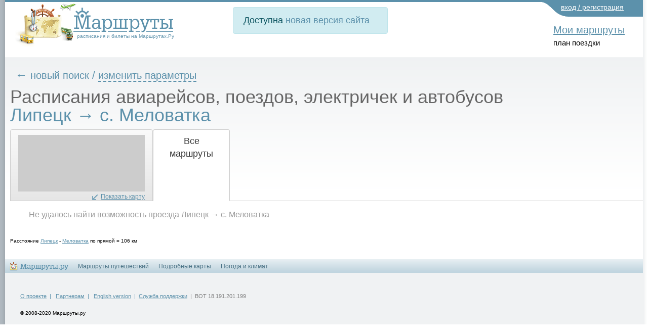

--- FILE ---
content_type: text/html; charset=utf-8
request_url: https://transport.marshruty.ru/Transport/Timetable/89165-401076-Lipetsk-Melovatka/
body_size: 111751
content:



<!doctype html>
<html lang="ru">
<head id="ctl01_Head"><title>
	Расписание  по маршруту Липецк - Меловатка, цена билетов
</title><meta name="viewport" content="width=device-width, initial-scale=1" /><meta http-equiv="content-type" content="text/html;charset=utf-8" /><link rel="icon" href="/favicon.png" type="image/x-icon" /><link rel="shortcut icon" href="/favicon.png" type="image/x-icon" /><link rel="alternate" hreflang="ru" href="https://transport.marshruty.ru/Transport/Timetable/89165-401076-Lipetsk-Melovatka/" /><link rel="alternate" hreflang="en" href="https://route-ticket.com/Transport/Timetable/89165-401076-Lipetsk-Melovatka/" /><meta name="keywords" content="Липецк, Меловатка, , расписание, цена, билет, рейс, отправление, маршрут, дешево" /><meta name="description" content="Расписание  по маршруту Липецк - Меловатка. Цена билетов от . Время в пути от ---. Выбор наиболее удобных и быстрых маршрутов и дешевых билетов. Полная информация о рейсах - место и время отправления, место и время прибытия, остановки, пересадки" /><meta name="google-site-verification" content="c5pdXLV8zi3FE43DCenAaO35truqY127P9VeHvvZjnk" /><meta name="yandex-verification" content="0ccaf445ccc91931" /><link rel="stylesheet" href="https://stackpath.bootstrapcdn.com/bootstrap/4.3.1/css/bootstrap.min.css" integrity="sha384-ggOyR0iXCbMQv3Xipma34MD+dH/1fQ784/j6cY/iJTQUOhcWr7x9JvoRxT2MZw1T" crossorigin="anonymous" /><link rel="stylesheet" type="text/css" href="/WebResource.axd?d=6w2U56lTd4X57_HbDUybJYK2lFc986JZfoGyH5dvChPGvKgVE2LAdNalKiPw7TfqG_ak5cC0pRBCSzbQ3E2O2CHqUFCN_pbaj75PdpUB266yngCyiG15YEHqKLODfOS80&amp;t=637278683340000000" /><link rel="stylesheet" type="text/css" href="/WebResource.axd?d=K3DGP-hGhOeIswutBxIAUe068SwSE94jX_Pv_W2vpFqtDbFX0Ka60XzXWLU1Xi970tFQ3vnBJlK45kqoFjNiAQWcg2PyWDbBRgYZ2NsptYF4kJGzOHczLEH0tVm5hWbs6Y1f5JFxtBmQQ3z8sKo9GbLdyoLHPAXgzX0sO__kAJ41&amp;t=637278683340000000" />
	<style>
		#hideAll
		 {
			font-size: 20px;
		   position: fixed;
		   left: 0px; 
		   right: 0px; 
		   top: 0px; 
		   height: 30px; 
		   background-color: white;
           color:red;
		   z-index: 99; /* Higher than anything else in the document */

		 }
	</style>

    

    <script type="application/ld+json">
  
	{
	  "@context": "http://schema.org",
	  "@type": "MoveAction",
	  
	  "fromLocation": {
		  "@type": "Place",
		  "geo": {
			"@type": "GeoCoordinates",
			"latitude": "52.60311",
			"longitude": "39.57076"
		  },
		  "name": "Липецк"
		},
	  "toLocation": {
		  "@type": "Place",
		  "geo": {
			"@type": "GeoCoordinates",
			"latitude": "51.8287",
			"longitude": "38.664"
		  },
		  "name":  "с. Меловатка"
		}
	}
    </script>

<link rel="stylesheet" href="https://cdnjs.cloudflare.com/ajax/libs/ekko-lightbox/5.3.0/ekko-lightbox.css" integrity="sha512-Velp0ebMKjcd9RiCoaHhLXkR1sFoCCWXNp6w4zj1hfMifYB5441C+sKeBl/T/Ka6NjBiRfBBQRaQq65ekYz3UQ==" crossorigin="anonymous" />

	    <script src="https://code.jquery.com/jquery-3.5.1.slim.min.js" integrity="sha384-DfXdz2htPH0lsSSs5nCTpuj/zy4C+OGpamoFVy38MVBnE+IbbVYUew+OrCXaRkfj" crossorigin="anonymous"></script>
		<script src="https://cdn.jsdelivr.net/npm/bootstrap@4.6.0/dist/js/bootstrap.bundle.min.js" integrity="sha384-Piv4xVNRyMGpqkS2by6br4gNJ7DXjqk09RmUpJ8jgGtD7zP9yug3goQfGII0yAns" crossorigin="anonymous"></script>
        <script src="/Scripts/moment.min.js"  ></script>
        <script src="/scripts/daterangepicker/daterangepicker.min.js"  ></script>
		<script src="https://cdnjs.cloudflare.com/ajax/libs/ekko-lightbox/5.3.0/ekko-lightbox.min.js" integrity="sha512-Y2IiVZeaBwXG1wSV7f13plqlmFOx8MdjuHyYFVoYzhyRr3nH/NMDjTBSswijzADdNzMyWNetbLMfOpIPl6Cv9g==" crossorigin="anonymous"></script>
		
        <script src="/client/scripts/scriptingpage.js"  ></script> 
<link href="/WebResource.axd?d=iUJCWw-HDr04k0VF7c3AshLxR49chpr7c-tFL2splZS8J0tcuS25qpw-qZdzVZ57FlFBc4VgOzOvW1GFRXjNXcrEGjVx6mTvTcDKtWZhl8IimZlgnpE5oGmcY9tGLsXwnTphTeAwLAyWbZQAjrWpaIa6A1zzcr2QtE2RTc2xJm81&amp;t=637255838400000000" type="text/css" rel="stylesheet" /><link href="/Telerik.Web.UI.WebResource.axd?d=PMrIT5dOWaVYIcpFWUE4nFAF_2-KTgG8cgKnqrPXT2f5NB8U2tSHwRlar28OnyvqgnCKdt1tOFOQPskfg4EYtxpFBZKC0NsIrHIc9ja0pzBBt6HivlXqh24WQEJ_GrhH0&amp;t=638841162637275692&amp;compress=1&amp;_TSM_CombinedScripts_=%3b%3bTelerik.Web.UI%3aru-RU%3a77834329-9f9d-4011-8eac-a82ffa414dd7%3ae59a902c%3ac8a024b%3a92753c09%3a91f742eb%3ab2b77c33%3a5c10e89c%3b%7c637775848504492531%3ab7f35631%3a66b3b5aa%3bTelerik.Web.UI%2c+Version%3d2020.2.617.45%2c+Culture%3dneutral%2c+PublicKeyToken%3d121fae78165ba3d4%3aru-RU%3a77834329-9f9d-4011-8eac-a82ffa414dd7%3ad7e35272%3a505983de%3a959c7879%3a99305246%3a9a628e52%3a110353af%3a3a6046a6%3a635bd4cd%3a45085116%3a27c5704c%3aa3b7d93f%3a50428b6a%3bTelerik.Web.UI.Skins%2c+Version%3d2020.2.617.45%2c+Culture%3dneutral%2c+PublicKeyToken%3d121fae78165ba3d4%3aru-RU%3aa9236955-7261-4081-864e-785ed014ff62%3a996799b6" type="text/css" rel="stylesheet" /><link href="/New/style.css?985475" rel="stylesheet" type="text/css" /><link href="/New/extnew.css?630879" rel="stylesheet" type="text/css" /><link href="/New/elastic.css?620362" rel="stylesheet" type="text/css" /><link href="/Client/lb2/css/lightbox.min.css?354626" rel="stylesheet" type="text/css" /></head>
<body id="ctl01_Body" class="main_body" onload="" onresize="">
	<div style="display: none" id="hideAll">&nbsp;страница еще не загружена. пожалуйста, подождите...</div>
<span style="display:none;">
	<!-- Google Tag Manager -->
<noscript><iframe src="//www.googletagmanager.com/ns.html?id=GTM-WC4RB8"
height="0" width="0" style="display:none;visibility:hidden"></iframe></noscript>
<script>(function (w, d, s, l, i) {
    w[l] = w[l] || []; w[l].push({
        'gtm.start':
            new Date().getTime(), event: 'gtm.js'
    }); var f = d.getElementsByTagName(s)[0],
        j = d.createElement(s), dl = l != 'dataLayer' ? '&l=' + l : ''; j.async = true; j.src =
            '//www.googletagmanager.com/gtm.js?id=' + i + dl; f.parentNode.insertBefore(j, f);
    })(window, document, 'script', 'dataLayer', 'GTM-WC4RB8');</script>
<!-- End Google Tag Manager -->
		</span>

    



<form method="post" action="/Transports/Timetable.aspx?StartId=89165&amp;FinishId=401076" onsubmit="javascript:return WebForm_OnSubmit();" id="aspnetForm" style="background:none;">
<div class="aspNetHidden">
<input type="hidden" name="ctl01_RadScriptManager1_TSM" id="ctl01_RadScriptManager1_TSM" value="" />
<input type="hidden" name="ctl01_RadStyleSheetManager1_TSSM" id="ctl01_RadStyleSheetManager1_TSSM" value="" />
<input type="hidden" name="__EVENTTARGET" id="__EVENTTARGET" value="" />
<input type="hidden" name="__EVENTARGUMENT" id="__EVENTARGUMENT" value="" />
<input type="hidden" name="h_cDate" id="h_cDate" value="" />
<input type="hidden" name="sd_cDate" id="sd_cDate" value="" />
<input type="hidden" name="h_cDateBack" id="h_cDateBack" value="" />
<input type="hidden" name="sd_cDateBack" id="sd_cDateBack" value="" />
<input type="hidden" name="__VIEWSTATE" id="__VIEWSTATE" value="Phqu3yuMvqdzEmRxMPJJ9DFogTdB4j+r9rTuoFKvtKYcNwUgaT5wiUszH3trib+uTr74mIG66ue+oUzqSXOy8XUGZAp7EoWuJ/Gbn1P1mn/JwyBDNBX5Ua0wZkXTMXNwOekrilkWDXEPNx36/uvlDwnoEf4BNYi1uz6Ue9hyIOQjPiz+1PWsmmhRfNXMZ9rhONyvDWWKfILYKDDHqhzG1n9JIgvjPXE0BvFdsVUpiWTHOWt+oGXHvHeypMBG72Mvv8ANFPmYAYr5A10dk3zsUYwF+9vePJQlvX3knlksHU14A2VbOdpyEiS0YIBCE/cbeSkRS/eyLWt3ytNRaThxkrvPyDyex99iJQr1OfP4vUG5KfbJDLxtt0xwHdQH/ZdX1lI1+TCNJNmpoNj8Vi32AeJzEaYPKc+xzFq9/Xl38DT9dCz2Pz3EKQUviGZ4qW0u2yBpnqfOrt+ohod/ugIarxlL2biORlLqVG2z0R0dDElIiyyPH1aGUirMBXajUUpQkEb6g+/Tj7zNwUah5Mp/XS0V8oo496+uToQH7uxse17f8ULypKXvsk5mut0aJOMu15gf6ckz3vmT7FNxZmwEoG7BrAXAzbt/5mZmzcai/w9L5/dQLjStS1mV5f9bQrpnlnpWQodgOzh7UoN8nQwz3sHLqFpKAuzXJ/Lo1Va8fdIgmV2fBvoQseCTqvRRn+en1qeKos55g76Il7b9SIg2+wbydXvU+anvFDgiS9S0FSsCAO9clC+MtMJCFiSzIswexGrA8cZjlNMMfMcf3aHnkMiYcLm8SOphq6ToGTNSBM2t/Io9MZSs3K+vvdABO+Vs1M1djQVHvt8z9D15vxLaLwvOcoXBGbRJrE2BS0/t2ACRBlMZX31TLspdoTLRybyO7DOI4mGRJ+D/vyyjzyaVxAlbYOCCyWpgOoi3FQxJPLoBYEMsVw/[base64]/EcbClDdDbSDCGCB/QHDT8JUPoQmqE1VLr3WSLKyqbLCfDahSKj90VmtYATZtbSstfXzWCEGfw1ogLEr9ZsIsZ4fkIMdImqoxeOZokINuf5TmUM5xHVRuWZRzps1g0/XdPNJ2nT72AiCOuNDQTjwxGkId+faeghxZ+yHI0d6LptFzk79f6OOItClgq737eWPGFBbM5o8t8sOWPqaSRNDf/f/AeWxbY6KZ2OnLyRPwDOCQozkeH3V+wSnYjqZ33drj+zTBT7lDabzomVuJULxzIp1Xym1NRostFsAv3u/oeYA0Hj61e/RNUD4j37K0Pd9/+HIKoeaOKXMoUNzqClGA6ApmgC3b8siTaxBsl2DPLFLUpif2OMifYGKuFRgX/F7Nl6a300TXCv5R4toHnB/8Q2mmtrwpL7rt/3wK0BRJ9jGXRnQi2JwP0uLsm46W0bEocBkvM4lf8g+JCrlqhb1+miDK80yQ0LEJeMO83fsLKRusiR6d6JOz3gJokuVp4SkXaLoXIry/81uI/ZxCvmOo3pPtu09cK4mVyn7rrqnZs1o3vC196R1Nz9oclUt0m+ehnMusDvKcf8VFNdHPLHrGeXrvXCmKJUxQoxPJoQeADpeYhMHBLxL0G1gILNlomiePxhaFhX/YvApjff70kRJzp5bnkG3T2jL+cUX+eMVriiezEsJVj2mXgqyI+iNdTBD7xY+XdWvJYAM+RmFNpXZrNzEOqBhcQOYYK0GTA0ZuyIuP3LkdTh2PkHuz6S/9ssssnfxcti8NtaCswUdq37EbapJTs21TkVbccLhnFeE/0k2xv33I3YOE2lVvMZqcoL0fK6VT9znvQuR5RVCALuKPeG1xkBpd1SynnOEzh+P3Pp0M1dmJSa4esb+csGxdv+x/dGVcc9VTQ86sQ==" />
</div>

<script type="text/javascript">
//<![CDATA[
var theForm = document.forms['aspnetForm'];
if (!theForm) {
    theForm = document.aspnetForm;
}
function __doPostBack(eventTarget, eventArgument) {
    if (!theForm.onsubmit || (theForm.onsubmit() != false)) {
        theForm.__EVENTTARGET.value = eventTarget;
        theForm.__EVENTARGUMENT.value = eventArgument;
        theForm.submit();
    }
}
//]]>
</script>


<script src="/WebResource.axd?d=pynGkmcFUV13He1Qd6_TZD3eApdklL4P4q5rqpqXgS5dX7QJFcA-isGLCh7tGQC6FNSUFtOwAddZz0xTIWWFIQ2&amp;t=638901644248157332" type="text/javascript"></script>

<script language="javascript" type="text/javascript" src="/-/scripts/Common/AjaxMainScript_v1.js"></script><script language="javascript" type="text/javascript">
sAjaxStaticUrl="Ajax.axd?StartId=89165&FinishId=401076&Ajax_CallBack=true";
</script>
<script language="javascript" type="text/javascript">
var _Ajax = {

"AddToCompare": function(id, sessionid, routeid, clientCallBack) {
	return Ajax_CallBack(true,'~/Transports/Timetable.aspx', id, 'AddToCompare', [sessionid,routeid], clientCallBack, false, false, false, false);
},

"GetProcessingStatus": function(id, requestID, clientCallBack) {
	return Ajax_CallBack(true,'~/Transports/Timetable.aspx', id, 'GetProcessingStatus', [requestID], clientCallBack, false, false, false, false);
},

"AbortProcessing": function(id, requestID, clientCallBack) {
	return Ajax_CallBack(true,'~/Transports/Timetable.aspx', id, 'AbortProcessing', [requestID], clientCallBack, false, false, false, false);
},

"LogScriptError": function(id, info, errorstack, browserInfo, url, clientCallBack) {
	return Ajax_CallBack(true,'~/Transports/Timetable.aspx', id, 'LogScriptError', [info,errorstack,browserInfo,url], clientCallBack, false, false, false, false);
},

"GetRouteMap": function(id, reqID, routeid, map, clientCallBack) {
	return Ajax_CallBack(true,'~/Transports/Timetable.aspx', id, 'GetRouteMap', [reqID,routeid,map], clientCallBack, false, false, false, false);
},

"GetBlaBlaCarResult": function(id, requestID, fromId, toId, passengersCount, clientCallBack) {
	return Ajax_CallBack(true,'~/Transports/Timetable.aspx', id, 'GetBlaBlaCarResult', [requestID,fromId,toId,passengersCount], clientCallBack, false, false, false, false);
},

"GetBlaBlaCarResultNew": function(id, requestID, fromId, toId, passengersCount, clientCallBack) {
	return Ajax_CallBack(true,'~/Transports/Timetable.aspx', id, 'GetBlaBlaCarResultNew', [requestID,fromId,toId,passengersCount], clientCallBack, false, false, false, false);
}

};
</script>
<script language="javascript" type="text/javascript">
var _AjaxSearchForm = {

"FindPlaces": function(id, from, to, via, clientCallBack) {
	return Ajax_CallBack(true,'~/Controls/SearchNew.ascx', id, 'FindPlaces', [from,to,via], clientCallBack, false, false, false, false);
}

};
</script>
<script src="/ScriptResource.axd?d=nv7asgRUU0tRmHNR2D6t1E2k1JRSN8IRgYC9vtb_Eq4sD2YG3WC2RXrCMUMckMUbdZMOv4AgHrEBruQmbjTQJSI2Er8y6uHskJCNQb9HOVY6BQBtZ3lniWVLpYU92vh7E7iN4KZ3VVVeNzHtojlgiQ2&amp;t=ffffffff93d1c106" type="text/javascript"></script>
<script type="text/javascript">
//<![CDATA[
var mapsApiUrl='https://api-maps.yandex.ru/2.1/?lang=ru_RU&apikey=&onload=onloadyandexmaps';var mainRoutesControlClientID = 'ctl01_Main_ucDirectComplexPart_tblPart';var __cultureInfo = {"name":"ru-RU","numberFormat":{"CurrencyDecimalDigits":2,"CurrencyDecimalSeparator":",","IsReadOnly":false,"CurrencyGroupSizes":[3],"NumberGroupSizes":[3],"PercentGroupSizes":[3],"CurrencyGroupSeparator":" ","CurrencySymbol":"₽","NaNSymbol":"не число","CurrencyNegativePattern":8,"NumberNegativePattern":1,"PercentPositivePattern":1,"PercentNegativePattern":1,"NegativeInfinitySymbol":"-∞","NegativeSign":"-","NumberDecimalDigits":2,"NumberDecimalSeparator":",","NumberGroupSeparator":" ","CurrencyPositivePattern":3,"PositiveInfinitySymbol":"∞","PositiveSign":"+","PercentDecimalDigits":2,"PercentDecimalSeparator":",","PercentGroupSeparator":" ","PercentSymbol":"%","PerMilleSymbol":"‰","NativeDigits":["0","1","2","3","4","5","6","7","8","9"],"DigitSubstitution":1},"dateTimeFormat":{"AMDesignator":"","Calendar":{"MinSupportedDateTime":"\/Date(-62135596800000)\/","MaxSupportedDateTime":"\/Date(253402289999999)\/","AlgorithmType":1,"CalendarType":1,"Eras":[1],"TwoDigitYearMax":2029,"IsReadOnly":false},"DateSeparator":".","FirstDayOfWeek":1,"CalendarWeekRule":0,"FullDateTimePattern":"d MMMM yyyy \u0027г.\u0027 H:mm:ss","LongDatePattern":"d MMMM yyyy \u0027г.\u0027","LongTimePattern":"H:mm:ss","MonthDayPattern":"d MMMM","PMDesignator":"","RFC1123Pattern":"ddd, dd MMM yyyy HH\u0027:\u0027mm\u0027:\u0027ss \u0027GMT\u0027","ShortDatePattern":"dd.MM.yyyy","ShortTimePattern":"H:mm","SortableDateTimePattern":"yyyy\u0027-\u0027MM\u0027-\u0027dd\u0027T\u0027HH\u0027:\u0027mm\u0027:\u0027ss","TimeSeparator":":","UniversalSortableDateTimePattern":"yyyy\u0027-\u0027MM\u0027-\u0027dd HH\u0027:\u0027mm\u0027:\u0027ss\u0027Z\u0027","YearMonthPattern":"MMMM yyyy","AbbreviatedDayNames":["Вс","Пн","Вт","Ср","Чт","Пт","Сб"],"ShortestDayNames":["Вс","Пн","Вт","Ср","Чт","Пт","Сб"],"DayNames":["воскресенье","понедельник","вторник","среда","четверг","пятница","суббота"],"AbbreviatedMonthNames":["янв","фев","мар","апр","май","июн","июл","авг","сен","окт","ноя","дек",""],"MonthNames":["Январь","Февраль","Март","Апрель","Май","Июнь","Июль","Август","Сентябрь","Октябрь","Ноябрь","Декабрь",""],"IsReadOnly":false,"NativeCalendarName":"григорианский календарь","AbbreviatedMonthGenitiveNames":["янв","фев","мар","апр","мая","июн","июл","авг","сен","окт","ноя","дек",""],"MonthGenitiveNames":["января","февраля","марта","апреля","мая","июня","июля","августа","сентября","октября","ноября","декабря",""]},"eras":[1,"наша эра",null,0]};//]]>
</script>

<script src="/Telerik.Web.UI.WebResource.axd?_TSM_HiddenField_=ctl01_RadScriptManager1_TSM&amp;compress=1&amp;_TSM_CombinedScripts_=%3b%3bSystem.Web.Extensions%2c+Version%3d4.0.0.0%2c+Culture%3dneutral%2c+PublicKeyToken%3d31bf3856ad364e35%3aru-RU%3aa8328cc8-0a99-4e41-8fe3-b58afac64e45%3aea597d4b%3ab25378d2%3bTelerik.Web.UI%2c+Version%3d2020.2.617.45%2c+Culture%3dneutral%2c+PublicKeyToken%3d121fae78165ba3d4%3aru-RU%3a77834329-9f9d-4011-8eac-a82ffa414dd7%3a16e4e7cd%3af7645509%3a24ee1bba%3ac128760b%3a19620875%3a874f8ea2%3af46195d3%3ab2e06756%3a92fe8ea0%3afa31b949%3a4877f69a%3a33715776%3a490a9d4e%3abd8f85e4%3ab7778d6c%3ae085fe68%3ae330518b%3a88144a7a%3a1e771326%3a8e6f0d33%3a864068a5%3aa47717cc%3a411253b0%3aed16cbdc%3a6a6d718d%3a78b9daca%3bAjaxControlToolkit%2c+Version%3d20.1.0.0%2c+Culture%3dneutral%2c+PublicKeyToken%3d28f01b0e84b6d53e%3aru-RU%3ac4eb885e-4e86-4858-819d-193000598f6e%3acd9be5ef%3a81d48f9%3af2800037%3a2761bb61%3adffb332%3acbf68c8a%3a10439726%3a98f9cc63%3adda46be5%3a78181a00%3a7b2ffb77%3aee8b19d5%3a4380ed18%3af4e67d46%3ac99a1521%3a891e6cc6%3a9833e5c%3af06639ea%3ad6567903%3af86395ea%3af15200f4" type="text/javascript"></script>
<script src="/ScriptResource.axd?d=mbGZm65DzNC0tMTq0ElbcfCqLTFNiWwwR6yJluNPbcfG89SnueyymHpwo5iENrLrm13AkhgU-usxcFHdw9-A2pyMBEC6Q-xAHnGgH9ULFzTaxRvpsh7Ps57lL67DmlATHqt8xpmOQmmZHNj00xMGHA2&amp;t=3322f07f" type="text/javascript"></script>
<script src="/Client/Scripts/YandexMaps.js" type="text/javascript"></script>
<script src="/Client/lb2/js/lightbox.min.js?542003" type="text/javascript"></script>
<script src="/Client/Scripts/Timetable.js?424590" type="text/javascript"></script>
<script src="/Client/Scripts/search.js?388863" type="text/javascript"></script>
<script type="text/javascript">
//<![CDATA[
var LoggedUserName = '';var isModified = false;var isWebBot = true;function WebForm_OnSubmit() {
null;if (typeof(ValidatorOnSubmit) == "function" && ValidatorOnSubmit() == false) return false;
return true;
}
//]]>
</script>

<div class="aspNetHidden">

	<input type="hidden" name="__VIEWSTATEGENERATOR" id="__VIEWSTATEGENERATOR" value="924FD343" />
	<input type="hidden" name="__EVENTVALIDATION" id="__EVENTVALIDATION" value="Y3x2YlDg85XNC4Drpy02+z1DmMfgDM1/E1mVsLUykhfIbyG0cAFP4bRWmXZ/tMoJ2RQBGEY6vDsKVzAphLGOder6lK06QTQ61z15JpBUGwfbCIsjOars6kqPlfS6d7WpqoH2M0VyhLmcb7iSy5PUUxM2zpSYUYQMKsK/iwyT0vOkkxvgdVmjARWy1KzJUxXSqLOhO8NRXbARekQ8mMK1SVNUajE6MrvUSnr9gk2jnVwjV00SFuZ11+bP6S0PteCa2uGwzbjFfIL5J5rKS8g7sMDI+jhtaJcfkXDb/HRWC82S45WJKqFvZmFo9m9j9fFZzMqMAHnwtn/3jPOp7mPFIs4NIJY2f2IGHBmbOOjn/uyqDdq7nHclDvnMMtW3BYJGDEq4EouFQmgzB0YAIZEhiaNoSZXryYKEXPbRjOhmDkH8Zhwp8KxVR0qWE2bMywaPtWu/X23+2Fc5xh4zGu65RqA4SqCxVcIW4VSAsUFuJ++NGvfY7sN8Aj4VPnwDqHu/43gij1FrNdcaiCYz6mbG/d3WfNDdf9vRoIaHfH4guMGuwklluKDpqd25pWf/yfY3XDE+nCPi5u3ny+cx7Dwvu3y05k4Ouc+a/mHTVU+MkT+2fXdelBVxwVlajtNd2H8DfWdJobQJ6IahYA44WhVl4+FZDv9xHVC17T5OPD6RGnObCa74W1Ig5XvVV75gCAKO1SlkksQffbEIk625rVzG2BPR3fQvhl6yoLh2m+9/p2LPsPeQeFa7rOYsrI/7cLeOQUgAGlUi6J2M+vIu+o774veJp0kytfsfbbIN+k8tS1mW9Z1GdU+vexdFWmE13PhPu38w6G9Gt2AQ3/09BxUCuBB406UUw1eP3Zzz7gKJMCYUSmXDGkepvFkMdjVwlOe/X5m8FIz0A4ZaCxGRt7zSBJDEqumalszTw8ktoCSlddnO+w93H9NYyIlR8OJaZR2MGWBClggX0tnRvna16XHZxPvsitszj+Eei5Tu/q1YRgLyXa+s+ZhBIA7RD+gRuy35MiXIo92LrkcZERxyL/FKjR2klBtTQYkIZXcm6NLq/XfWt69TeZzajZjSDIGIzudZWYAbc1g55ErxihYs0e6YB22tdEHSxcTvwln8di1HUOx2lhbc8kQcf+JTT2odxq/nRL9yMG721MsbydeYWz1ey7zIR6OB+4+audLgsUiN8onBR6GKbeB48auxF5rzFtcbEDL+pqLPTDKU3LrHc8WmyiEyUs6pKzyPGJNVEkVCEvkHzRK/mlaBKJcppkp5ehexf7IsYfnf2lKG+77SUlrtZwZ5QP6qZVnpSpq0TYbpDhZIm4VOyQbqLRMVxR43Eg4r1Faojjhmb4MSW+kyWJQ5VnEvi4Hy7IbUk7TT9E9i2MJyNa3XqTylEbUoBHEwpA5+/kcO/ZGVSln/R+H+Jdca1pPIC46Z3nl7/K++I1ZHSPWZmpOMoIpiUFd/5w4PX4U6ZUrZafLWaBEdD1R3jmdqbkQU6Y97t/SgDIq13WN8glCx70Mr8ZMlHwAGg92QiWCzUQQujQu0Npv2bmLbW95hoKREiXE1FBzhaRyI++pB820KFjgnxqhQNi1cqdcwU1Sl/tiYliKp/J+gYUS1Rpn+cs0Kyjd0PQsKQaU6E5S1JM5dXQjgoAQT5XJCpSHIHVMa+GroK42QqB6TxpLl6I+ROfe2sNRLjwNlKkVP6LgX/42PiaMtmgR05L7QujoYjIDDFEvRIiQaHuieaHdpVTGNJ1H9fNNcdvKPdH4w31IA8Xm1p+l+6n2k/6NsJqz1aEIYqV8GwcRKvxsj27SfD2Qkk2N368YtWErFkWz3vcshfH4WKZsR7f28dDphbAuOArfyzwMCqCwqS78maCrKbTSGA7zYzU1SC/bQijkP4tjZ/3Tlnabexm8v2k3hXGdvQpGZonnfO9svsINWjaFhpw/oau/mPaGfIFHozLsGOLVjD3Lz/3/[base64]/9FfTwyYSymEhokLoqYoBYV8c2I6ntWSM7hK3dGPybXn9n18j4GioH+9lidSbsYrNG27FyUQ6DR2IeCu/[base64]/B2Yb7RfDpklAJNlqpoCv896gvgutUgHYMl2d+J1XWNfHrkKOtgz/xpL3WNvutTcMSi/GR6ykB9WV8rBsGhneR32ofWz6BIYkqo9Xp5IPjDVwqKu7NjGymzgBBMU2rpcrx7evp0h8vLbAm4OxBVNRUg2JHj/4jYy6EtgSoUg/JrCLFd0fT0x3Uq1Y4BDMOCVcc4a0NNgL9QimFNTb9z6Bq6J8BrTzw9gy82QjnGWSRI4AMUItKgwxgp/n0kHA90Z4c7Drup+9nh27qD5RJsd6R4xyhlAXA1GUQXpL5E51ZSA1Bry7MPyX19EKp0EUWJSRHxnchIbbj9ZbvcxBJwgRM7sAyFo9DsdX0bgYpmmRF2gPWVk8BAuMX3o97gP4FU4z5+IXjGPV27HYISYBa4hne3BPyflAu/3FUspIUc5JLQtYJuWYLYlMkDCmiIZM85PnMDqCcO4AC5Grva4+Sh2hhbjMK7RdoW8lPnCP9EE7nrOj9dNZzq5K0KTNOk+ebHLeHoI9jgVwMQc7UbiQ7nY1u4YlyysaAfNGgzHGyA9EfZks+m/AbKPdN+kmtXy2gB+AivXH+GThvOmwJL5eRnxHPGt5o6X5IZD4RbRs+LzUnMEU+QgoUuPn84DvNmXm66oZHoW9UqcLQ9S87TomgHqR7iiqgjatJ54Do//uyhh0UtLN00yH1e5HZfqjdOqEBKVxGoMCXudA2hAa0cQHbf+UOQqu4vWR48c4wCpsUlvDRgpmIRYoc/ZGtTfVT09lN7aP/7Nn0E4yCpt5gM3OrLckBMX8gXYnenkwc6FPNvCJivks/rQ8rzJ0lHEkXGToNNdKjv+PevOD+hou3kQrw8MzxboxXe58BM14e/LiPMg/kedtwc2Q5LYfgFDCv6cnHXUczQ45XNArAKCEN6lN2sbM4f3KMd4tlA5hfyo59MvZcUBqQxkRip320irJEKaJRYxkIHMqvgVsu7UEYu70i7Z2u1hLV5oekyJptuRjvXLLbFXjEEl9Rix8Rp1LO2XZX+6EtieF9oeOcMGbnBQyGe+s9g2oqP49lEdDRE/8u0WuhcqiQfHfsLRid5BI5lNyflQ+boUqUYyzVaNv8RdsgJ1GtRo4ATiiBBbxYtk4eNIv40lWx3gdB2i/Wv5BJfZzTAQ3AapqTBxeZJFivWEwUVWS41eH3ataiZlq6fFp8n1TbEWW4+d4RU4OHT1DAuq4Wiwplt4yBMtoasUHuXf5d48pO2m" />
</div>
    <script type="text/javascript" src="/client/scripts/prototype.js?173"></script>

<div style="display:none;">

<script async type="text/javascript">	document.write("<img src='https://counter.yadro.ru/hit;MARSHRUTY?r" + escape(document.referrer) + ((typeof (screen) == "undefined") ? "" : ";s" + screen.width + "*" + screen.height + "*" + (screen.colorDepth ? screen.colorDepth : screen.pixelDepth)) + ";u" + escape(document.URL) + ";" + Math.random() + "' width=1 height=1 alt=''>")</script>
</div>

<div id="ctl01_RadWindowManager1" style="display:none;">
	<!-- 2020.2.617.45 --><div id="ctl01_RadWindowManager1_alerttemplate" style="display:none;">
		<div class="rwDialogPopup radalert">			
			<div class="rwDialogText">
			{1}				
			</div>
			
			<div>
				<a  onclick="$find('{0}').close(true);"
				class="rwPopupButton" href="javascript:void(0);">
					<span class="rwOuterSpan">
						<span class="rwInnerSpan">##LOC[OK]##</span>
					</span>
				</a>				
			</div>
		</div>
		</div><div id="ctl01_RadWindowManager1_prompttemplate" style="display:none;">
		 <div class="rwDialogPopup radprompt">			
			    <div class="rwDialogText">
			    {1}				
			    </div>		
			    <div>
				    <script type="text/javascript">
				    function RadWindowprompt_detectenter(id, ev, input)
				    {							
					    if (!ev) ev = window.event;                
					    if (ev.keyCode == 13)
					    {															        
					        var but = input.parentNode.parentNode.getElementsByTagName("A")[0];					        
					        if (but)
						    {							
							    if (but.click) but.click();
							    else if (but.onclick)
							    {
							        but.focus(); var click = but.onclick; but.onclick = null; if (click) click.call(but);							 
							    }
						    }
					       return false;
					    } 
					    else return true;
				    }	 
				    </script>
				    <input title="Enter Value" onkeydown="return RadWindowprompt_detectenter('{0}', event, this);" type="text"  class="rwDialogInput" value="{2}" />
			    </div>
			    <div>
				    <a onclick="$find('{0}').close(this.parentNode.parentNode.getElementsByTagName('input')[0].value);"				
					    class="rwPopupButton" href="javascript:void(0);" ><span class="rwOuterSpan"><span class="rwInnerSpan">##LOC[OK]##</span></span></a>
				    <a onclick="$find('{0}').close(null);" class="rwPopupButton"  href="javascript:void(0);"><span class="rwOuterSpan"><span class="rwInnerSpan">##LOC[Cancel]##</span></span></a>
			    </div>
		    </div>				       
		</div><div id="ctl01_RadWindowManager1_confirmtemplate" style="display:none;">
		<div class="rwDialogPopup radconfirm">			
			<div class="rwDialogText">
			{1}				
			</div>						
			<div>
				<a onclick="$find('{0}').close(true);"  class="rwPopupButton" href="javascript:void(0);" ><span class="rwOuterSpan"><span class="rwInnerSpan">##LOC[OK]##</span></span></a>
				<a onclick="$find('{0}').close(false);" class="rwPopupButton"  href="javascript:void(0);"><span class="rwOuterSpan"><span class="rwInnerSpan">##LOC[Cancel]##</span></span></a>
			</div>
		</div>		
		</div><input id="ctl01_RadWindowManager1_ClientState" name="ctl01_RadWindowManager1_ClientState" type="hidden" />
</div>

<script type="text/javascript">
//<![CDATA[
Sys.WebForms.PageRequestManager._initialize('ctl01$RadScriptManager1', 'aspnetForm', ['tctl01$Main$updPnlMain','updPnlMain'], ['ctl01$RadScriptManager1','','ctl01$Main$btnRefresh','btnRefresh'], [], 90, 'ctl01');
//]]>
</script>
<input type="hidden" name="ctl01$RadScriptManager1" id="ctl01_RadScriptManager1" />
<script type="text/javascript">
//<![CDATA[
Sys.Application.setServerId("ctl01_RadScriptManager1", "ctl01$RadScriptManager1");
Sys.Application._enableHistoryInScriptManager();
//]]>
</script>



	



    <div id="ContentDialog" style="display:none;">
	<div id="C" style="display:none;">
		
            <div id="ContentDialogContentContainer"></div>
        
	</div><input id="ContentDialog_ClientState" name="ContentDialog_ClientState" type="hidden" />
</div>
    <div id="NavigateDialog" style="display:none;">
	<div id="C" style="display:none;">

	</div><input id="NavigateDialog_ClientState" name="NavigateDialog_ClientState" type="hidden" />
</div>

	
<div id='main_global_nofix' style="position:relative;" ><div id="main_global1">

<div class="main_container">
	<!--header-->
	<div class="header">
		<div class="top_menu">
            <div><a class="login_link" href="#" data-toggle="modal" data-target="#myLoginModal">вход / регистрация</a></div>
                    
				
			
			
		</div>
		<div class="list">
			
		</div>
		<div class="list">
		
        
		
            
		
		
		
											
		</div>
		
		<div style="width:350px;margin-left:0;" class="logo_thin">
			<a href='https://transport.marshruty.ru/'><img src="/New/images/logo.png" width="313" height="86" alt="Транспорт" /></a>
			<div class="logotext">расписания и билеты на Маршрутах.Ру</div>
			
		</div>
	
	<div style="float:left;width:306px;margin:10px 0 10px 100px;">
		 <div class="alert alert-info" role="alert" style="font-size:large;margin:auto;">
                          Доступна <a href="https://bilety.marshruty.ru/Transport/Timetable/89165-401076-Lipetsk-Melovatka/">новая версия сайта</a>
                        </div>
		</div>
        
		
		<div class="menu_search_ctn">
		
			<table >
				<tr>
					<td>
					

		
					</td>
					<td>
					<div class="menu_basket" style="width:130px">
					<a href="/My/MyRoutes.aspx" style="font-size:20px;">Мои маршруты</a><br />план поездки
					</div>
					</td>
				</tr>
			</table>
			
		
		
		
			
			
		</div>
		
			

		<div class="cl"></div>
	</div>
	<!--/header-->
	<!--main_content-->
	
	<div class="main_content" style='padding-top:17px'>
	
		
		
	


    <script src="/Client/Scripts/sorttable.js"></script>
    


    <div class="wrapper">
        <div class='content_right250' id="ctnMainPanel">

        

                        <div class="content_fix_wide" id="ctnSearch" style="max-width:998px;">
                            

                            
                            <div>
                            
<div style="width:auto; margin:auto; position:relative;">

<div id="cSearchFormOpener" style="font-size:20px;color:#5c91ab;margin:0 5px 0 20px;">
<big>&larr;</big> <a href="/" style="text-decoration: none;" >новый поиск</a>
	 / <a href="#" class="a_chn_gprms" onclick='ExpandSearchForm();return false;' >изменить параметры</a>
	
	
</div>
<div id="ctnExpandedSearch" class="ctnExpandedSearch" style='display:none;' >
<div class="sft"  >
	
	
	<span id="hdrSearchRoute" style="float:right;width:180px">
		<a href="/Places/PlaceSearch.aspx" class="other_search">Поиск станции</a><span style="float:right;">&nbsp;</span><a class="other_search" href="/Transports/SearchReis.aspx">Поиск рейса </a>
	</span>
	<div style="float:left;">
		<span class="directiontitle">
		Поиск маршрутов Липецк &rarr; с. Меловатка 
		</span>
		
	</div>
	<div class="cl"></div>
</div>
<div class="search_form"  style="text-align:left;">
						

						
<div id="cPnl" onkeypress="javascript:return WebForm_FireDefaultButton(event, &#39;ctl01_Main_cSearch_btnSearch&#39;)">
	
<fieldset>
<script>
									
									</script>
<table style="width:510px;float:left;">
								<colgroup>
									<col />
									<col width="50"/>
									<col />
									</colgroup>
									
									
									<tr class="sect" valign="top" id="trFromTo" style='display:none;' >
										<td>
											<input name="ctl01$Main$cSearch$txtFrom" type="text" value="Липецк" id="txtFrom" tabindex="1" class="inp_stan" autocomplete="new-password" onfocus="ontextboxfocus(this);" onmouseup="if(intextboxfocus)return false;" onkeyup="txtFrom_onKeyUp();return true;" />
												
										</td>
										<td>
											<div style="text-align:center;margin:auto;" 
												title="обратное направление">
												<img onclick='revertStartFinish();' width="46" height="36" border="1" src='/new/images/button-reverse-direction.png' />
											</div>
										</td>
										<td>
											<input name="ctl01$Main$cSearch$txtTo" type="text" value="с. Меловатка" id="txtTo" tabindex="2" class="inp_stan" autocomplete="new-password" onfocus="ontextboxfocus(this);txtTo_onFocus();" onmouseup="if(intextboxfocus)return false;" onkeyup="ResetViaAndExtParams();return true;" />
											
											
										</td>
										
									</tr>
									
									<tr>
									<td colspan="3">
									<div style="white-space:nowrap;" >

							<table ><tr valign="top">
							<td style="display:none;"><span style="display:inline-block;font-size:10px;font-weight:bold;width:100px;"><input id="cAllTransport" type="checkbox" name="ctl01$Main$cSearch$cAllTransport" checked="checked" onclick="onChangeTcc(0,this.checked);" /><label for="cAllTransport">Все виды</label></span> 
							&nbsp;</td>
							<td>
                            <label for="cTrain" style="                            		margin: 0px;
                            "><img src="/i/blpTrain.png" /></label>
                            <span class="transport_label" style="display:inline-block;width:100px;"><input id="cTrain" type="checkbox" name="ctl01$Main$cSearch$cTrain" onclick="onChangeTcc(2,this.checked);" /><label for="cTrain">Поезд</label></span> 
							&nbsp;
							</td>
							<td>
                            <label for="cAir" style=" margin:0px;"><img src="/i/blpPlane.png" /></label>
                            <span class="transport_label" style="display:inline-block;width:100px;"><input id="cAir" type="checkbox" name="ctl01$Main$cSearch$cAir" onclick="onChangeTcc(1,this.checked);return onClickAvia();" /><label for="cAir">Самолет</label></span>
							&nbsp;
							
							
							</td>
							<td>
							<span >
							<label for="cBus" style=" margin:0px;"><img src="/i/blpBus.png" /></label>
                            
                           <span class="transport_label" style="display:inline-block;width:100px;"><input id="cBus" type="checkbox" name="ctl01$Main$cSearch$cBus" onclick="onChangeTcc(8,this.checked);if( this.checked &amp;&amp; !demoWarningDone ){ demoWarningDone = &#39;true&#39;;};" /><label for="cBus">Автобус</label></span>
							</span>&nbsp;</td>
							<td>
							<span >
                            <label for="cWater" style=" margin:0px;"><img src="/i/blpFerry.png" /></label>
                            <span class="transport_label" style="display:inline-block;width:100px;"><input id="cWater" type="checkbox" name="ctl01$Main$cSearch$cWater" onclick="onChangeTcc(4,this.checked);" /><label for="cWater">Паром</label></span>
							</span>
                                

							</td>
							</tr>
                                
							</table>
							
							
							
							
							
							

							

							</div>
									</td>
								
									
									</tr>
								
								
							</table>

							


<div class="marsh_date" style="width:240px;float:left;">

<div style=''>
											<nobr>
											<input type="radio" id="rOW" name="rOWorRT" checked onclick="onShowDateBack(false);" />
											<label for="rOW">
											в одну сторону
											</label>
											&nbsp;<input type="radio" id="rRT" name="rOWorRT" onclick="onShowDateBack(true);"  /><label 
												for="rRT">туда-обратно
											</label>
											</nobr>
										</div>
											<span id="warnEnterDate" style="font-size:20px;color:Red;">Укажите дату</span>
											<table style="margin-top:5px;" >
												<tr>
													<td style="text-align:right;width:50px;">
														Туда:
													</td>
	
                                                    <td ><span style="cursor:pointer;border:solid 1px gray;padding:2px;" onclick="addDaysToDate(-1);">&lt;</span></td>
													<td align="left" style="width:120px;padding:0;">
														<input name="ctl01$Main$cSearch$txtDate" type="text" id="txtDate" autocomplete="new-password" onclick="cDate.displayCalendar(event)" style="font-size:18px;width:115px;" />
													</td>
                                                    <td><span style="cursor:pointer;border:solid 1px gray;padding:2px;" onclick="addDaysToDate(1);">&gt;</span></td>
													<td align="left" style="padding-bottom:0px;">
														<span style="display:none">&nbsp;</span>
	<script language="javascript" src="/WebResource.axd?d=em7y2mINGkFlX9BTp5XH61E2nc9Gvi2-L-RILEd1SysVPLjc8PADQAGPShXb6QJW3X1vv5UKol1JQ60qx5kk7LxfVPAf6TBEZo5QbyMvQ7ldxrlUb2E2mg4t4wWejhnDLEsMhWZOTPrPMaPGbJlQY-mJ83Xiq26O7QT9w71A-3w1&t=637775848483912845"></script>
	<link rel="stylesheet" href="/Client/Obout/Calendar/style.css" display="all" /><img src="/New/images/calend_ico.gif" id="_cDateButton" alt="Укажите дату поездки" title="Укажите дату поездки" class="calendarDatePickerButton" onclick="cDate.displayCalendar(event);" /><div id="_cDateContainer" style="overflow:hidden;position:relative;display:none;" class="calendarCalendar datePickerCtn" onclick="event.cancelBubble=true; if(event.stopPropagation) {event.stopPropagation();}"><table border="0" cellspacing="0" cellpadding="0" width="100%"><tr><td><div class="calendarArrowLeft" onclick="cDate.addToQueue('cDate.prependMonths()');">&lt;&lt;</div></td><td width="100%"><div class="calendarTitle">24 ноября 2025 г.</div></td><td><div class="calendarArrowRight" onclick="cDate.addToQueue('cDate.appendMonths()');">&gt;&gt;</div></td></tr></table><div style="position:relative;overflow:hidden;left:0px;width:800%;"><table border="0" cellspacing="0" cellpadding="0" style="position:relative;"><tr></tr></table></div></div><IFRAME id="_cDateiframe" style="DISPLAY:none; POSITION:absolute; LEFT:0px; TOP:0px;" src="javascript:false;" frameBorder="0" scrolling="no"></IFRAME>
													</td>
													<td>
														
													</td>
												</tr>
												
												<tr ID="ctnRT" style=''>
													<td ID="lblDateBack" style='text-align:right;width:50px;color:gray;' >
														Обратно:
													</td>
                                                    <td><span style="cursor:pointer;border:solid 1px gray;padding:2px;" onclick="addDaysToBackDate(-1);">&lt;</span></td>
													<td align="left" style="width:120px;padding:0;">
														
														<input name="ctl01$Main$cSearch$txtDateBack" type="text" id="txtDateBack" autocomplete="new-password" onclick="cDateBack.displayCalendar(event)" style="font-size:18px;width:115px;" />
													</td>
                                                    <td><span style="cursor:pointer;border:solid 1px gray;padding:2px;" onclick="addDaysToBackDate(1);">&gt;</span></td>
													<td align="left" style="width:30px">
														<span style="display:none">&nbsp;</span>
	<script language="javascript" src="/WebResource.axd?d=em7y2mINGkFlX9BTp5XH61E2nc9Gvi2-L-RILEd1SysVPLjc8PADQAGPShXb6QJW3X1vv5UKol1JQ60qx5kk7LxfVPAf6TBEZo5QbyMvQ7ldxrlUb2E2mg4t4wWejhnDLEsMhWZOTPrPMaPGbJlQY-mJ83Xiq26O7QT9w71A-3w1&t=637775848483912845"></script>
	<link rel="stylesheet" href="/Client/Obout/Calendar/style.css" display="all" /><img src="/New/images/calend_ico.gif" id="_cDateBackButton" alt="Укажите дату поездки" title="Укажите дату поездки" class="calendarDatePickerButton" onclick="cDateBack.displayCalendar(event);" /><div id="_cDateBackContainer" style="overflow:hidden;position:relative;display:none;" class="calendarCalendar" onclick="event.cancelBubble=true; if(event.stopPropagation) {event.stopPropagation();}"><table border="0" cellspacing="0" cellpadding="0" width="100%"><tr><td><div class="calendarArrowLeft" onclick="cDateBack.addToQueue('cDateBack.prependMonths()');">&lt;&lt;</div></td><td width="100%"><div class="calendarTitle">24 ноября 2025 г.</div></td><td><div class="calendarArrowRight" onclick="cDateBack.addToQueue('cDateBack.appendMonths()');">&gt;&gt;</div></td></tr></table><div style="position:relative;overflow:hidden;left:0px;width:800%;"><table border="0" cellspacing="0" cellpadding="0" style="position:relative;"><tr></tr></table></div></div><IFRAME id="_cDateBackiframe" style="DISPLAY:none; POSITION:absolute; LEFT:0px; TOP:0px;" src="javascript:false;" frameBorder="0" scrolling="no"></IFRAME>

														
													</td>
													<td></td>
												</tr>
												<tr  valign='top' style=''>
													<td colspan="4">
														<nobr>
														<input type="radio" id="rND" name="rOWorRT" onclick="onNoDate(true);" checked />
														<label for="rND" style="color:Black;font-weight:normal;">
														без даты (расписание на все дни)
														</label>
														</nobr>
													</td>
												</tr>
											</table>
</div>


<div style="margin-top:10px;text-align:right;float:right;width:150px">
	<div style="text-align:right;float:right;width:150px;">
<div style="font-size:12px;color:Gray;text-align:center;margin-bottom:5px;" id="ctnPassengersLabel" >Пассажиры: <a href="#" id="cPassengersLabel" onclick="showPassengerFields();return false;">1 взрослый</a></div>

        <script>
            function showPassengerFields() {
                try {
                    $proto('ctnPassengersLabel').hideProto();
                    $proto('ctnPassengers').showProto();
                    return false;
                }
                catch (e) {
                    onScriptError(e, "changePassengers");
                }
            }
        </script>

        <div id="ctnPassengers" style="display:none;">
              <div>
										
				Гражданство
							
							<select name="ctl01$Main$cSearch$searchCitizen" id="searchCitizen">
		<option value="0">--------</option>
		<option value="1">России</option>
		<option value="2">Беларуси</option>
		<option value="3">Украины</option>
		<option value="131">Казахстана</option>

	</select>
								</div>

                
<div style="font-size: 15px;margin-bottom:10px;">
        <br />
        <script>
            var maxPassengersCount = 4;
        </script>
        <div>
            <table>
                <tr>
                    <td>Взрослые</td>
                    <td>
                        <div id="radAdult_wrapper" class=" riContSpinButtons RadInput RadInput_Default" style="width:60px;">
		<input id="radAdult" name="ctl01$Main$cSearch$pass$radAdult" maxlength="1" class="riTextBox riEnabled" value="1" type="text" /><span class="riSelect"><a class="riUp" href="javascript:void(0)" id="radAdult_SpinUpButton"><span>Spin Up</span></a><a class="riDown" href="javascript:void(0)" id="radAdult_SpinDownButton"><span>Spin Down</span></a></span><input id="radAdult_ClientState" name="radAdult_ClientState" type="hidden" />
	</div>

                    </td>
                </tr>
                <tr style="margin-top: 10px;">
                    <td style="text-align: right; margin-top: 10px;">Дети</td>
                    <td>
                        <div id="radChild_wrapper" class=" riContSpinButtons RadInput RadInput_Default" style="width:60px;">
		<input id="radChild" name="ctl01$Main$cSearch$pass$radChild" maxlength="1" class="riTextBox riEnabled" value="0" type="text" /><span class="riSelect"><a class="riUp" href="javascript:void(0)" id="radChild_SpinUpButton"><span>Spin Up</span></a><a class="riDown" href="javascript:void(0)" id="radChild_SpinDownButton"><span>Spin Down</span></a></span><input id="radChild_ClientState" name="radChild_ClientState" type="hidden" />
	</div>



                    </td>
                </tr>
                <tr>
                    <td colspan="2">
                        <div id="cChildrenAges" style="display:none;">
                            Укажите возраст детей для скидок
                            <table>
                                <tr class="ctnchage" style="display:none;">
                                    
                                    <td>
                                        <select name="ctl01$Main$cSearch$pass$cAge0" id="cAge0" class="ddlchage chage0">
		<option selected="selected" value="возраст 1-го реб.">возраст 1-го реб.</option>
		<option value="младше 1 года">младше 1 года</option>
		<option value="1 год">1 год</option>
		<option value="2 года">2 года</option>
		<option value="3 года">3 года</option>
		<option value="4 года">4 года</option>
		<option value="5 лет">5 лет</option>
		<option value="6 лет">6 лет</option>
		<option value="7 лет">7 лет</option>
		<option value="8 лет">8 лет</option>
		<option value="9 лет">9 лет</option>
		<option value="10 лет">10 лет</option>
		<option value="11 лет">11 лет</option>
		<option value="12 лет">12 лет</option>
		<option value="13 лет">13 лет</option>
		<option value="14 лет">14 лет</option>
		<option value="15 лет">15 лет</option>
		<option value="16 лет">16 лет</option>

	</select></td>
                                    <td style="display: none;">
                                        <span class="chseat0"><input id="cNoSeat0" type="checkbox" name="ctl01$Main$cSearch$pass$cNoSeat0" /><label for="cNoSeat0">без места</label></span></td>
                                </tr>
                                <tr class="ctnchage" style="display:none;">
                                    
                                    <td>
                                        <select name="ctl01$Main$cSearch$pass$cAge1" id="cAge1" class="ddlchage chage1">
		<option selected="selected" value="возраст 2-го реб.">возраст 2-го реб.</option>
		<option value="младше 1 года">младше 1 года</option>
		<option value="1 год">1 год</option>
		<option value="2 года">2 года</option>
		<option value="3 года">3 года</option>
		<option value="4 года">4 года</option>
		<option value="5 лет">5 лет</option>
		<option value="6 лет">6 лет</option>
		<option value="7 лет">7 лет</option>
		<option value="8 лет">8 лет</option>
		<option value="9 лет">9 лет</option>
		<option value="10 лет">10 лет</option>
		<option value="11 лет">11 лет</option>
		<option value="12 лет">12 лет</option>
		<option value="13 лет">13 лет</option>
		<option value="14 лет">14 лет</option>
		<option value="15 лет">15 лет</option>
		<option value="16 лет">16 лет</option>

	</select></td>
                                    <td style="display: none;">
                                        <span class="chseat1"><input id="cNoSeat1" type="checkbox" name="ctl01$Main$cSearch$pass$cNoSeat1" /><label for="cNoSeat1">без места</label></span></td>
                                </tr>
                                <tr class="ctnchage" style="display:none;">
                                    
                                    <td>
                                        <select name="ctl01$Main$cSearch$pass$cAge2" id="cAge2" class="ddlchage chage2">
		<option selected="selected" value="возраст 3-го реб.">возраст 3-го реб.</option>
		<option value="младше 1 года">младше 1 года</option>
		<option value="1 год">1 год</option>
		<option value="2 года">2 года</option>
		<option value="3 года">3 года</option>
		<option value="4 года">4 года</option>
		<option value="5 лет">5 лет</option>
		<option value="6 лет">6 лет</option>
		<option value="7 лет">7 лет</option>
		<option value="8 лет">8 лет</option>
		<option value="9 лет">9 лет</option>
		<option value="10 лет">10 лет</option>
		<option value="11 лет">11 лет</option>
		<option value="12 лет">12 лет</option>
		<option value="13 лет">13 лет</option>
		<option value="14 лет">14 лет</option>
		<option value="15 лет">15 лет</option>
		<option value="16 лет">16 лет</option>

	</select></td>
                                    <td style="display: none;">
                                        <span class="chseat2"><input id="cNoSeat2" type="checkbox" name="ctl01$Main$cSearch$pass$cNoSeat2" /><label for="cNoSeat2">без места</label></span></td>
                                </tr>
                                <tr class="ctnchage" style="display:none;">
                                    
                                    <td>
                                        <select name="ctl01$Main$cSearch$pass$cAge3" id="cAge3" class="ddlchage chage3">
		<option selected="selected" value="возраст 4-го реб.">возраст 4-го реб.</option>
		<option value="младше 1 года">младше 1 года</option>
		<option value="1 год">1 год</option>
		<option value="2 года">2 года</option>
		<option value="3 года">3 года</option>
		<option value="4 года">4 года</option>
		<option value="5 лет">5 лет</option>
		<option value="6 лет">6 лет</option>
		<option value="7 лет">7 лет</option>
		<option value="8 лет">8 лет</option>
		<option value="9 лет">9 лет</option>
		<option value="10 лет">10 лет</option>
		<option value="11 лет">11 лет</option>
		<option value="12 лет">12 лет</option>
		<option value="13 лет">13 лет</option>
		<option value="14 лет">14 лет</option>
		<option value="15 лет">15 лет</option>
		<option value="16 лет">16 лет</option>

	</select></td>
                                    <td style="display: none;">
                                        <span class="chseat3"><input id="cNoSeat3" type="checkbox" name="ctl01$Main$cSearch$pass$cNoSeat3" /><label for="cNoSeat3">без места</label></span></td>
                                </tr>
                    </table>
                        </div>
                    </td>
                </tr>
            </table>
        </div>
    </div>


          
                </div>


</div>




<input type="submit" name="ctl01$Main$cSearch$btnSearch" value="Найти" onclick="return onSearchRoute();WebForm_DoPostBackWithOptions(new WebForm_PostBackOptions(&quot;ctl01$Main$cSearch$btnSearch&quot;, &quot;&quot;, true, &quot;&quot;, &quot;&quot;, false, false))" id="ctl01_Main_cSearch_btnSearch" tabindex="4" class="butbuynewbig" style="font-size:30px;" />
	<div style='display:none;'>
								<span style="font-size:10px;"><input id="cBookableOnly" type="checkbox" name="ctl01$Main$cSearch$cBookableOnly" /><label for="cBookableOnly">адм:только с билетами</label></span> 
								</div>
    <div style='display:none;' >
								<span style="font-size:10px;"><input id="cDisableOnline" type="checkbox" name="ctl01$Main$cSearch$cDisableOnline" /><label for="cDisableOnline">админу:online=0</label></span> 
                                <div><span style="font-size:10px;"><input id="cDisableAjax" type="checkbox" name="ctl01$Main$cSearch$cDisableAjax" /><label for="cDisableAjax">админу:ajax=0</label></span> </div>
								</div>
									<div style='display:none;' >
			<a href="../../../Controls/#" style="font-size:12px;border-bottom:1px dotted #B9B9B9;" onclick="return openPanel(&quot;ctnExtSearchPanel&quot;, this);">расширенный поиск</a>
			</div>
</div>


							
							
			
			<div style='display:none;' id="ctnExtSearchPanel" >

				

			<table>
			<tr  valign="top">
										<td>
											<div class="sel">
												<input name="ctl01$Main$cSearch$txtVia" type="text" id="txtVia" tabindex="3" class="inp_stan" autocomplete="new-password" onkeyup="onKeyUpVia();" />
												<a ID="viaClearer" class="close_ico" href="#" 
													onclick="clearVia();return false;" 
													style='display:none;'></a>
												<script>
													function onKeyUpVia() {
														if ($find("wVia").get_Text() != "") {
															$proto("viaClearer").style.display = "";
															//$proto('ctnPpTransfer').showProto();
															$proto('cFromTransferName').innerText = $find("wVia").get_Text();
															$proto('cTrainPt').checked = $proto('cTrain').checked;
															$proto('cAirPt').checked = $proto('cAir').checked;
															$proto('cBusPt').checked = $proto('cBus').checked;
															$proto('cWaterPt').checked = $proto('cWater').checked;
															if ($proto('ctnTccAll') != null) $proto('ctnTccAll').hideProto();

														} else clearVia();
													}
												</script>
											</div>

											<div id="ctnPpTransfer" style="display:none;border:solid 1px gray;" >
											<div>из <span id="cFromTransferName" style="font-size:14px"></span></div>
											<table >
											<thead><tr>
											<td>Поезд</td>
											<td>Самолет</td>
											<td>Автобус</td>
											<td>Паром</td>
											</tr></thead>
											
											<tr valign="top">
											<td>
											<span class="ch2 transport_label" ParentCheckBoxID="cTrain" ttvalue="2" style="font-size:10px;"><input id="cTrainPt" type="checkbox" name="ctl01$Main$cSearch$cTrainPt" onclick="" /></span> 
											</td>
											<td>
											<span class="ch1 transport_label" ParentCheckBoxID="cAir" ttvalue="1" style="font-size:10px;"><input id="cAirPt" type="checkbox" name="ctl01$Main$cSearch$cAirPt" onclick="return onClickAvia();" /></span>
											</td>
											<td>
											<span class="ch8 transport_label" ParentCheckBoxID="cBus" ttvalue="8" style="font-size:10px;"><input id="cBusPt" type="checkbox" name="ctl01$Main$cSearch$cBusPt" /></span>
											</td>
											<td>
											<span class="ch4 transport_label" ParentCheckBoxID="cWater" ttvalue="4" style="font-size:10px;"><input id="cWaterPt" type="checkbox" name="ctl01$Main$cSearch$cWaterPt" /></span>
											</td>
											</tr>
											</table>
											</div>
										</td>
										<td>
										</td>
										
									</tr>
			</table>

		

			


							<br />
								<div>Продолжительность пересадки <br />не менее <select name="ctl01$Main$cSearch$cMinTransfer" id="cMinTransfer">
		<option selected="selected" value="15">15 мин</option>
		<option value="30">30 мин</option>
		<option value="60">1 час</option>
		<option value="120">2 часа</option>
		<option value="180">3 часа</option>

	</select> до
								<select name="ctl01$Main$cSearch$cMaxTransfer" id="cMaxTransfer">
		<option value=""></option>
		<option value="3">3 часа</option>
		<option value="6">6 часов</option>
		<option value="12">12 часов</option>
		<option selected="selected" value="24">1 сутки</option>

	</select></div>
							

			<b><label for="inp_type_marshr">Критерий</label></b> 
								<select name="criteria" id="inp_type_marshr">
									<option selected value="0" >Минимум пересадок</option>
									<option  value="1" >Мин. время в пути</option>
									<option  value="2" >Минимальная цена</option>
								</select>
								
								
								
								
								<div style='margin-top:10px;margin-bottom:10px;'  >
								Формат отображения результатов поиска:
								<br /><input id="vmDefault" type="radio" name="ctl01$Main$cSearch$ViewMode" value="vmDefault" /><label for="vmDefault">Стандартный</label>&nbsp;&nbsp;
								<input id="vmMatrix" type="radio" name="ctl01$Main$cSearch$ViewMode" value="vmMatrix" /><label for="vmMatrix">Матрица туда/обратно</label>&nbsp;&nbsp;
								&nbsp;&nbsp;
								<input id="vmPathParts" type="radio" name="ctl01$Main$cSearch$ViewMode" value="vmPathParts" /><label for="vmPathParts">Расписание по сегментам</label>
								</div>

								<div >
								<input id="cDirectOnly" type="checkbox" name="ctl01$Main$cSearch$cDirectOnly" /><label for="cDirectOnly">только прямые рейсы</label>
								</div>
								
								
								
                <div>
                    <div class="currency">в <span><strong id="cCurrencyCur" class="cCurrencyCurClass" ></strong> <a id="ctl01_Main_cSearch_cCurrencyswitch_cCurrency" onclick="return false;" href="../../../Controls/#">изменить</a></span>
				
					<div id="ctl01_Main_cSearch_cCurrencyswitch_pnlCurrency" class="tz_menu" style="display:none;">
		
					<table style="text-align:left;">
					
					        <tr>
			<td><a href="../../../Controls/#" title="показать цены в валюте: Российский рубль" onclick="switchPriceCurrency(&#39;RUB&#39;, &#39;&#39;);stopEventPropagation(event);return false;"> в  </a>
                            </td>
			<td>
							<input type="hidden" value='0' id='CurrencyPrecision_RUB' />
                            <input type="hidden" value='руб' id='CurrencyRateName_RUB' />
							<input type="hidden" value='1' id='CurrencyRate_RUB' />
                            </td>
		</tr>
		
					
					        <tr>
			<td><a href="../../../Controls/#" title="показать цены в валюте: Доллар США" onclick="switchPriceCurrency(&#39;USD&#39;, &#39;&#39;);stopEventPropagation(event);return false;"> в  (1 USD = 79,02 руб)</a>
                            </td>
			<td>
							<input type="hidden" value='2' id='CurrencyPrecision_USD' />
                            <input type="hidden" value='USD' id='CurrencyRateName_USD' />
							<input type="hidden" value='0.01266' id='CurrencyRate_USD' />
                            </td>
		</tr>
		
					
					        <tr>
			<td><a href="../../../Controls/#" title="показать цены в валюте: ЕВРО" onclick="switchPriceCurrency(&#39;EUR&#39;, &#39;&#39;);stopEventPropagation(event);return false;"> в  (1 EUR = 90,56 руб)</a>
                            </td>
			<td>
							<input type="hidden" value='2' id='CurrencyPrecision_EUR' />
                            <input type="hidden" value='EUR' id='CurrencyRateName_EUR' />
							<input type="hidden" value='0.01104' id='CurrencyRate_EUR' />
                            </td>
		</tr>
		
					
                        
					</table>
					<div style="color:gray;margin:5px;" title='по курсу Центрального Банка РФ'>по курсу ЦБ на 24.11.2025</div>
					
	</div>
			</div>


                </div>
				
								
								</div>
							
			
							
							
							

		
			
			
			
			<input type="hidden" name="ctl01$Main$cSearch$wmFrom_ClientState" id="ctl01_Main_cSearch_wmFrom_ClientState" />
                    
            <input type="hidden" name="ctl01$Main$cSearch$wmTo_ClientState" id="ctl01_Main_cSearch_wmTo_ClientState" />
                    
                    <input type="hidden" name="ctl01$Main$cSearch$wmVia_ClientState" id="ctl01_Main_cSearch_wmVia_ClientState" />
			
			
            
            
</fieldset>            
		
</div>
				
</div>
</div>
</div>
<input type="hidden" name="ctl01$Main$cSearch$cStartID" id="cStartID" value="89165" />
<input type="hidden" name="ctl01$Main$cSearch$cFinishID" id="cFinishID" value="401076" />
<input type="hidden" name="ctl01$Main$cSearch$cViaID" id="cViaID" />
<input type="hidden" name="ctl01$Main$cSearch$cStartName" id="cStartName" value="Липецк" />
<input type="hidden" name="ctl01$Main$cSearch$cFinishName" id="cFinishName" value="с. Меловатка" />
<input type="hidden" name="ctl01$Main$cSearch$cViaName" id="cViaName" />
<input type="hidden" name="ctl01$Main$cSearch$cOldStartName" id="cOldStartName" value="Липецк" />
<input type="hidden" name="ctl01$Main$cSearch$cOldFinishName" id="cOldFinishName" value="с. Меловатка" />
<input type="hidden" name="ctl01$Main$cSearch$cOldViaName" id="cOldViaName" />

<script>
	var searchRouteControlVersion = 'results';
    var isEn = false;
    var goIFrameParentWindow = false;
	var targetSite = '';
    var extQueryParams = '';
    var useGeocoding = false;
	    
    
    
</script>


                                </div>



                            


                        </div>



                        <div style="margin-left: 10px; margin-bottom: 10px; font-size: 20px">
                            <h1 class="hvariants"><span class="grey">
                                Расписания
                                <span>авиарейсов, поездов, электричек и автобусов</span> </span><span style="white-space: nowrap;">Липецк &rarr; с. Меловатка</span> 
                                
                                
                                
                            </h1>

                        </div>

                        
                        
                        <div id='ctnOtherPlace' style="display: none;">
                            
                            


                            
                            
                        </div>


                        


                        



                        




                    












            <div class="cl"></div>



            
            <div id="ctl01_Main_PNL" style="display: none; width: 300px; background-color: White; border-width: 2px; border-color: Black; border-style: solid; padding: 20px;">
	
                <p style="font-size: 15px;">
                    Наличие мест и цены показываются на сайте Маршруты.ру.<br />
                    Будет произведен переход на адрес https://transport.marshruty.ru
                </p>
                <br />
                <br />
                <div style="text-align: right;">
                    <script>
                        function GoTransport() {
                            document.location.href = 'https://transport.marshruty.ru/Transports/Timetable.aspx?startid=89165&finishid=401076&ttypes=15&maxchanges=2&cur=RUB&lang=ru';
                        }
                    </script>
                    <input type="submit" name="ctl01$Main$ButtonOk" value="Продолжить" onclick="GoTransport();return false;WebForm_DoPostBackWithOptions(new WebForm_PostBackOptions(&quot;ctl01$Main$ButtonOk&quot;, &quot;&quot;, true, &quot;&quot;, &quot;&quot;, false, false))" id="ctl01_Main_ButtonOk" style="color:Green;font-size:15px;font-weight:bold;width:150px;" />
                    <input type="submit" name="ctl01$Main$ButtonCancel" value="Отменить" onclick="javascript:WebForm_DoPostBackWithOptions(new WebForm_PostBackOptions(&quot;ctl01$Main$ButtonCancel&quot;, &quot;&quot;, true, &quot;&quot;, &quot;&quot;, false, false))" id="ctl01_Main_ButtonCancel" style="font-size:10px;" />
                </div>
            
</div>

            
                    <div id="PNLGP" style="display:none; width:300px; background-color:White; border-width:2px; border-color:Black; border-style:solid; padding:20px;">
	
                    
					<div style="font-size:17px;">Укажите количество пассажиров</div>
					<div style="font-size:15px;">
					<br />
					<br />
					<table style="text-indent:40px">
						<tr>
							<td>
							Взрослых
							</td>
							<td>
							<select name="ctl01$Main$getPassengersCount$goAdult" id="goAdult" onchange="onChangePCount();">
		<option value="0">0</option>
		<option selected="selected" value="1">1</option>
		<option value="2">2</option>
		<option value="3">3</option>
		<option value="4">4</option>

	</select>
							</td>
						</tr>
						<tr>
							<td>
							Детей <span id="labelChildAge"></span>
							</td>
							<td>
							<select name="ctl01$Main$getPassengersCount$goChild" id="goChild" onchange="onChangePCount();">
		<option selected="selected" value="0">0</option>
		<option value="1">1</option>
		<option value="2">2</option>
		<option value="3">3</option>

	</select>
							</td>
						</tr>
						<tr>
							<td>
							Младенцев <span id="labelInfantAge"></span>
							</td>
							<td>
							<select name="ctl01$Main$getPassengersCount$goInfant" id="goInfant" onchange="onChangePCount();">
		<option selected="selected" value="0">0</option>
		<option value="1">1</option>
		<option value="2">2</option>
		<option value="3">3</option>

	</select>
							</td>
						</tr>
                        <tr style="display:none;"  id="ctnSeniorCount">
							<td>
							Пенсионеров (от 59 лет)
							</td>
							<td>
							<select name="ctl01$Main$getPassengersCount$goSenior" id="goSenior" onchange="onChangePCount();">
		<option value="0">0</option>
		<option value="1">1</option>
		<option value="2">2</option>
		<option value="3">3</option>
		<option value="4">4</option>

	</select>
							</td>
						</tr>
                        <tr style="display:none;" id="ctnYouthCount">
							<td>
							Молодежь (до 26 лет)
							</td>
							<td>
							<select name="ctl01$Main$getPassengersCount$goYouth" id="goYouth" onchange="onChangePCount();">
		<option value="0">0</option>
		<option value="1">1</option>
		<option value="2">2</option>
		<option value="3">3</option>
		<option value="4">4</option>

	</select>
							</td>
						</tr>
					</table>
					
								<!-- caching image -->
								<img style="display:none;" src='/i/pososhok.png' />
								<img style="display:none;" src='/i/davs.png' />
                        </div>
						<div id="ctnPassengersChanged" style="display:none;">чтобы уточнить цену для указанного количества пассажиров, <span class="dashed" onclick="finishGetPassengersAndSendForm(true);return false;" style="font-size:15px;cursor:pointer;">повторите поиск</span></div>
                        <br /><br />
                        <div style="text-align:right;">
                       <input type="submit" name="ctl01$Main$getPassengersCount$ButtonCancelGP" value="Отменить" onclick="javascript:WebForm_DoPostBackWithOptions(new WebForm_PostBackOptions(&quot;ctl01$Main$getPassengersCount$ButtonCancelGP&quot;, &quot;&quot;, true, &quot;&quot;, &quot;&quot;, false, false))" id="ctl01_Main_getPassengersCount_ButtonCancelGP" style="font-size:10px;" />
                            <input type="submit" name="ctl01$Main$getPassengersCount$ButtonOkGP" value="Продолжить" onclick="finishGetPassengersAndSendForm();return false;WebForm_DoPostBackWithOptions(new WebForm_PostBackOptions(&quot;ctl01$Main$getPassengersCount$ButtonOkGP&quot;, &quot;&quot;, true, &quot;&quot;, &quot;&quot;, false, false))" id="ctl01_Main_getPassengersCount_ButtonOkGP" class="butbuynewbig" style="font-size:15px;width:150px;" />
							
							<script>
							    var selectedAdultCount = 1;
							    var selectedChildrenCount = 0;
							    var selectedInfantCount = 0;
      
</script>
                            
                        </div>
                    
</div>

            <div id="updPnlMain">
	


                    


                    <div id="ctnAjaxError" style="display: none;" class="warning_message">
                        <br />
                        Наличие мест временно недоступно. Попробуйте повторить запрос позднее.<br />
                    </div>

                    
                    
                                        
                                            
                                        


                    <div id="RadTabStrip1" class="RadTabStrip RadTabStrip_Default rtsHorizontal rtsTop timetable_tabs_ctn">
		<div class="rtsLevel rtsLevel1">
			<ul class="rtsUL"><li class="rtsLI"><div class="rtsLink">
				
                                    <div class="main_tab_template" style="width: 250px; width: 250px;">

                                        <div id="ctnMap" style="width: 250px; width: 250px;">

                                            <div class="map_move map_nobord">


                                                <div id="ctnSMap" class="staticmap_ctn" style='height:110px;' onclick='showMapTab();'>
                                                    <img id="cImgMap" onerror="onStaticMapImgError(this);" alt="Липецк - Меловатка на карте" style="height:110px;width:100%;" />
                                                </div>
                                            </div>
                                            <div class="show_map">
                                                <a onclick="showMapTab();return false;" href="../../../Transports/#">Показать карту</a></div>
                                        </div>


                                    </div>
                                
			</div></li><li class="rtsLI rtsSelected"><div class="rtsLink">
				
                                    <div class="main_tab_template">
                                        <div class="rtsTxt">
                                            <span>Все маршруты</span></div>
                                        	


                                    </div>
                                
			</div></li></ul>
		</div><input id="RadTabStrip1_ClientState" name="RadTabStrip1_ClientState" type="hidden" />
	</div>

                    <div>
                        
                    </div>


                    <div class="wrapper_right">
                        <div class='content_margins' style="min-width: 720px;">
                            <script>
                                var CodeLightBoxClientID = 'ctl01_Main_CodeLightBox';
                            </script>

                            <div class="rltbOverlay" style="z-index:100000;display:none;">

	</div><div id="ctl01_Main_CodeLightBox" class="RadLightBox RadLightBox_Default lb_code" style="height:400px;width:1000px;position: fixed; left: 50%; top: 50%; display:none; z-index: 100001">
		<div class="rltbClose">
			<button type="button" title="Close" class="rltbActionButton rltbCloseButton"><span class="rltbIcon rltbCloseIcon"></span><span class="rltbButtonText">Close</span></button>
		</div><div class="rltbWrapper">
			<div class="rltbItemBox">
				<span class="rltbButtonWrapper rltbPrevButtonWrapper" title="Prev"><input type="submit" name="ctl01$Main$CodeLightBox$PrevButton" value="Prev" onclick="javascript:WebForm_DoPostBackWithOptions(new WebForm_PostBackOptions(&quot;ctl01$Main$CodeLightBox$PrevButton&quot;, &quot;&quot;, true, &quot;&quot;, &quot;&quot;, false, false))" id="ctl01_Main_CodeLightBox_PrevButton" title="Prev" class="rltbActionButton rltbPrevButton" style="display:none;" /></span><div class="rltbItemTemplate">
					
                                            <div class="map_move">
                                                

<div class="map_move map_nobord" style='width:100%;height:400px;' >
	<div style="vertical-align:middle;font-weight:bold;text-align:center;font-size:medium; width: 100%;height: 400px;" id='ctl01_Main_CodeLightBox_googleMap' ><h2>Карта проезда по маршруту Липецк - Меловатка</h2><div class="message"  >Идет загрузка карты ...</div></div>
</div>

<script type="text/javascript" >
var ucg_ss = '6d125a';
var ctl01_Main_CodeLightBox_googleMap_data = [
  {
    "x": "point",
    "ID": "89165",
    "icon": "start",
    "name": "Липецк",
    "descr": "<a href='/Transport/Place/89165-Lipetsk/'>Липецк</a>",
    "lon": "39.57076",
    "lat": "52.60311"
  },
  {
    "x": "point",
    "ID": "401076",
    "icon": "finish",
    "name": "Меловатка",
    "descr": "<a href='/Transport/Place/401076-Melovatka/'>Меловатка</a>",
    "lon": "38.664",
    "lat": "51.8287"
  }
];


function ctl01_Main_CodeLightBox_googleMap_Load()
{
    console.log("MapControl__Load");
    
    beginLoadGMapsAPI( ctl01_Main_CodeLightBox_googleMap_FinishLoad );
}

    
function ctl01_Main_CodeLightBox_googleMap_FinishLoad()
{
    if (afterActivateMap != null) afterActivateMap();
    if( ctl01_Main_CodeLightBox_googleMap_loaded) return;
    ctl01_Main_CodeLightBox_googleMap_loaded = true;
    GoogleMaps_PopulateMap( 'ctl01_Main_CodeLightBox_googleMap', false );

}
    var ctl01_Main_CodeLightBox_googleMap_loaded = false;


    
    var afterActivateMap;
function activateMap() {

    afterActivateMap = function () {
        if ( true) {
            if (!window.travelMap) GoogleMaps_PrepareMap('ctl01_Main_CodeLightBox_googleMap');
            window.travelMap.container.fitToViewport();
            return true;
        }
        google.maps.event.trigger(window.travelMap, 'resize');
        if (window.mapDataToShow) {
            if (!window.travelMap) GoogleMaps_PrepareMap('ctl01_Main_CodeLightBox_googleMap');

            GoogleMaps_PopulateMap(window.travelMap.travelMapContainerId, true);
            return true;
        }
    }

    ctl01_Main_CodeLightBox_googleMap_Load();

}



var customMapBaseUrl = '';
var customMapID = '';
var customMapName = '';
var customMapMinZoom = 0;
var customMapMaxZoom = 0;
var customMapShown = false;
var gadsEnabled = false;
var saveMapEnabled = false;
var panoramioEnabled = false;
var drawingLibraryEnabled = false;
var gmapmousewheelEnabled = true;


</script>
                                            </div>
                                        
				</div><img class="rltbActiveImage" src="[data-uri]%3D" alt="LightBox Active Image" /><span class="rltbButtonWrapper rltbNextButtonWrapper" title="Next"><input type="submit" name="ctl01$Main$CodeLightBox$NextButton" value="Next" onclick="javascript:WebForm_DoPostBackWithOptions(new WebForm_PostBackOptions(&quot;ctl01$Main$CodeLightBox$NextButton&quot;, &quot;&quot;, true, &quot;&quot;, &quot;&quot;, false, false))" id="ctl01_Main_CodeLightBox_NextButton" class="rltbActionButton rltbNextButton" style="display:none;" /></span>
			</div><div class="rltbDescriptionBox rltbDescBottom">
				<h4 class="rltbTitle"></h4><div class="rltbDescription"></div><span class="rltbPager">Image 1 of 1</span><div class="rltbToolbar">
					<button class="rltbActionButton rltbMaximizeButton" title="Maximize image" type="button"><span class="rltbIcon rltbMaximizeIcon"></span><span class="rltbButtonText">Maximize image</span></button><button class="rltbActionButton rltbRestoreButton" title="Restore" type="button"><span class="rltbIcon rltbRestoreIcon"></span><span class="rltbButtonText">Restore image</span></button>
				</div>
			</div>
		</div><div id="ctl01_Main_CodeLightBox_LoadingPanel" class="RadAjax RadAjax_Default" style="display:none;">
			<div class="raDiv">

			</div><div class="raColor raTransp">

			</div>
		</div><input id="ctl01_Main_CodeLightBox_ClientState" name="ctl01_Main_CodeLightBox_ClientState" type="hidden" />
	</div>


                            <div id="ctl01_Main_RadMultiPage1" class="RadMultiPage RadMultiPage_Default">
		<div id="ctl01_Main_PageViewMap" class="rmpView rmpHidden">
			
                                
		</div><div id="ctl01_Main_PageViewMain" class="rmpView">
			
                                    
                                    <div class="" id="ctnContents" style="">





                                        <input type="hidden" name="ctl01$Main$cStaticMapYandexUrl" id="cStaticMapYandexUrl" value="https://static-maps.yandex.ru/1.x/?key=&amp;l=map&amp;pt=39.570760,52.603110,pm2am~38.664000,51.828700,pm2bm" />
                                        <input type="hidden" name="ctl01$Main$cStaticMapGoogleUrl" id="cStaticMapGoogleUrl" value="https://maps.google.com/maps/api/staticmap?key=&amp;maptype=roadmap&amp;markers=size:mid|label:A|52.603110,39.570760&amp;markers=size:mid|label:B|51.828700,38.664000" />

                                        <input type="submit" name="ctl01$Main$btnRefresh" value="refresh" onclick="javascript:WebForm_DoPostBackWithOptions(new WebForm_PostBackOptions(&quot;ctl01$Main$btnRefresh&quot;, &quot;&quot;, true, &quot;&quot;, &quot;&quot;, false, false))" id="btnRefresh" style="display: none;" />




                                        <div>
                                            <div class="warning_message">
                                                Не удалось найти возможность проезда
                                                Липецк &rarr; с. Меловатка

                                                
                                                
                                                
                                                
                                            </div>
                                          
                                            

                                            

                                        </div>



                                        <div style="clear: left;">

                                            <div style="clear: both;"></div>

                                            


                                            



                                            




                                            







                                            
                                            



                                            <div>

                                                
                                                


                                            </div>



                                            

                                            

                                            


                                        </div>




                                    </div>
                                
		</div><div id="ctl01_Main_ViewTrain" class="rmpView rmpHidden">
			
                                    
                                
		</div><div id="ctl01_Main_ViewAir" class="rmpView rmpHidden">
			
                                    
                                
		</div><div id="ctl01_Main_ViewBus" class="rmpView rmpHidden">
			
                                    
                                
		</div><input id="ctl01_Main_RadMultiPage1_ClientState" name="ctl01_Main_RadMultiPage1_ClientState" type="hidden" />
	</div>

                            
                                        
                                        
                                        <div class="back_result" id="showMoreThisFilter" style="display: none; font-size: 20px;">
                                            
                                        </div>
                                        <input type="hidden" name="ctl01$Main$cRequestID" id="cRequestID" value="d22b4c6b51114640b66dee16774d3f9e" />
                                        <input type="hidden" name="ctl01$Main$cServerProcessID" id="cServerProcessID" />
                                        <input type="hidden" name="ctl01$Main$post_command" id="post_command" />

                                        <input type="hidden" name="ctl01$Main$cRequestStartDate" id="ctl01_Main_cRequestStartDate" value="2025-11-24 22:41:53" />
                                        <input type="hidden" name="ctl01$Main$cRequestFinishDate" id="ctl01_Main_cRequestFinishDate" />

                                        

                            

                                        
                                        <div class="cl"></div>

                                        



                                        <div class="cl"></div>

                                        

                                        

                                        <div style="max-width: 800px; font-size: 12px; overflow: auto; text-align: justify; margin-top: 15px; clear: left; max-width: 800px; margin-left: 20px;">

                                            
                                        </div>

                                        <div>
                                            Расстояние
                                            <a href="/Transport/Place/89165-Lipetsk/">
                                                Липецк</a> - <a href="/Transport/Place/401076-Melovatka/">
                                                    Меловатка</a>
                                            по прямой
                                            = 106 км  
                                            
                                        </div>


                                        




                                        <input type="hidden" name="ctl01$Main$cagencyroutes" id="cagencyroutes" value="{}" />
                                        <input type="hidden" name="ctl01$Main$ctransfertimes" id="ctransfertimes" value="{}" />

                                        <input type="hidden" name="ctl01$Main$cGTResponse" id="cGTResponse" value="{}" />
                                        <input type="hidden" name="ctl01$Main$cGTParams" id="cGTParams" />




                        </div>
                    </div>
                    

                    <div></div>

                
</div>

           

            

            






            <script>
				var reqID = 'd22b4c6b51114640b66dee16774d3f9e';
                var reqPrms = 'startid=89165&finishid=401076&ttypes=15&maxchanges=2&cur=RUB&lang=ru';
                var fwid = '';
                if (fwid) reqPrms += "&fwid=" + fwid;
				
				if (false) {
					blockAndWait();
				}
				
                var travelid = '';
                var travelname = '';
                var travelitemid = '';

                        var fromId = '89165';
                    var toId = '401076';
                
                var isRoundTrip = false;
                var pathid = '89165x401076';
                var firstAddToCompare = true;
                var isRealDate = false;
                var partscount = 0;
                var agencyRoutes = {};
                var transferTimes = {};
                    var zakazSite = '';
                    var fullAsyncDisabled = false;
                var mainMapCtrlClientID = 'ctl01_Main_CodeLightBox_googleMap';
                var btnRefreshUniqueID = 'ctl01$Main$btnRefresh';
                var allowBuyPacketEnabled = true;
                var usedAjaxWaiting = false;
                var requestAdultCount = 1;
                var requestChildCount = 0;
                var requestInfantCount = 0;
				
                Event.observe(window, 'load', function () {

                    showRightPanel();
                });

                Event.observe(window, 'resize', function () {

                    showRightPanel();
                });


                function loadStaticMapImage() {

                    var staticMapYandexUrl = $proto('cStaticMapYandexUrl').value;
                    var staticMapGoogleUrl = $proto('cStaticMapGoogleUrl').value;



                    var width = document.getElementById('ctnSMap').clientWidth;
                    if (width > 272) {
                        width = 272;
                        document.getElementById('ctnMap').style.width = "274px";
                    }

                    if ($proto('cImgMap')) {
                        if (staticMapYandexUrl)
                            $proto('cImgMap').src = staticMapYandexUrl + "&size=" + width + "," + "110";
                            else $proto('cImgMap').src = staticMapGoogleUrl + "&size=" + width + "x" + "110";
                        }
                }
                loadStaticMapImage();

                function onStaticMapImgError(ctrl) {

                    if (ctrl.src.indexOf('yandex') > 0) {
                        console.log("static map image error YANDEX url");
                        var staticMapGoogleUrl = $proto('cStaticMapGoogleUrl').value;

                        var width = document.getElementById('ctnSMap').clientWidth;
                        if (width > 272) {
                            width = 272;
                            document.getElementById('ctnMap').style.width = "274px";
                        }

                        if ($proto('cImgMap')) {
                            $proto('cImgMap').src = staticMapGoogleUrl + "&size=" + width + "x" + "110";
                            }

                        }
                        else {
                            console.log("static map image error GOOGLE url");
                            ctrl.style.display = 'none';
                            //_Ajax.LogScriptError(null, "static map image error url=" + ctrl.src, "", getBrowserInfo(), document.location.href);
                        }
                    }

                    

                    var bbcUrl = '';
                    function goBLA(targetUrl) {
                        var href = targetUrl ? targetUrl : rev(bbcUrl);
                        if (!href) {
                            metrika('send', 'event', 'Переход на BlaBlaCar ERROR', 'emptyornull');
                        }
                        else metrika('send', 'event', 'Переход на BlaBlaCar', href);


                        var win = window.open(href, '_blank');
                        if (!win || win == null) {
                            window.location.href = href;
                        } else {
                            win.focus();
                        }
                        return false;
                    }


			</script>

            <div class="cl"></div>
        </div>
    </div>


    <div id="ctnRightPanel" class="right_part250">



        <div id="ctnAdsRight" style="width: 240px; margin-left: 10px;">

            <div id="ctnBright">

                
                




                <div style="text-align: right;">
                    <img src='/i/dagger.gif' style="float: right; width: 9px; height: 9px;" onclick='$proto(this.parentNode.parentNode.parentNode).hideProto();' />
                </div>
            </div>
            

            


        </div>
        

<script type="text/javascript">
	var ctnAdsRight_fixedTop = 5;
	var ctnAdsRight_rblock_pos = $proto('ctnAdsRight').cumulativeOffset()[1];
	var ctnAdsRight_height = 560;//$proto('ctnAdsRight').getHeight();
	var ctnAdsRight_inited = false;
	function ctnAdsRight_onShow()
	{
		ctnAdsRight_rblock_pos = $proto('ctnAdsRight').cumulativeOffset()[1];
		ctnAdsRight_height = 560;//$proto('ctnAdsRight').getHeight();
		ctnAdsRight_inited = true;
	}


	function ctnAdsRight_onIE() {
			if( !ctnAdsRight_inited ) return;
			var fixedTop = ctnAdsRight_fixedTop;
			var ctrl = $proto('ctnAdsRight');
			//если блок держит длину страницы
			if( ctrl.style.position == 'static' && ctrl.cumulativeOffset()[1] + ctnAdsRight_height + 50 > $proto('footer').cumulativeOffset()[1] ) return;

			

			if (getBodyScrollTop() + fixedTop > ctnAdsRight_rblock_pos )
			{
				if( getBodyScrollTop() + ctnAdsRight_height + fixedTop + 10 > $proto('footer').cumulativeOffset()[1] )
				{
					fixedTop -= getBodyScrollTop() + ctnAdsRight_height + fixedTop + 10 - $proto('footer').cumulativeOffset()[1];
				}
				ctrl.setStyle({ 'position': 'fixed' });
				ctrl.style.top = fixedTop.toString() + 'px';
				ctrl.style.left = $proto(ctrl.parentNode).cumulativeOffset()[0]+'px';
			} else {
				ctrl.setStyle({ 'position': 'static' });
			}

	}

	

	Event.observe(window, 'load', function () {
			if( ctnAdsRight_inited ) return;

			ctnAdsRight_onShow();
		});

	
	if (navigator.appName == 'Microsoft Internet Explorer') {
		
		Event.observe(window, 'scroll', ctnAdsRight_onIE );

		Event.observe(window, 'resize', ctnAdsRight_onIE );
	}
	else {
		Event.observe(window, 'scroll', function () {
			if( !ctnAdsRight_inited ) return;
			
			ctnAdsRight_update();
		});

		Event.observe(window, 'resize', function () {
			if( !ctnAdsRight_inited ) return;
			ctnAdsRight_update();
		});
	}

	function ctnAdsRight_update()
	{
		var fixedTop = ctnAdsRight_fixedTop;
		var ctrl = $proto('ctnAdsRight');
		//если блок держит длину страницы
		if( ctrl.style.position == 'static' && ctrl.cumulativeOffset()[1] + ctnAdsRight_height + 50 > $proto('footer').cumulativeOffset()[1] ) return;

		if (getBodyScrollTop() + fixedTop > ctnAdsRight_rblock_pos )
		{
			if( getBodyScrollTop() + ctnAdsRight_height + fixedTop + 10 > $proto('footer').cumulativeOffset()[1] )
			{
				fixedTop -= getBodyScrollTop() + ctnAdsRight_height + fixedTop + 10 - $proto('footer').cumulativeOffset()[1];
			}

			ctrl.setStyle({ 'position': 'fixed' });
			
			ctrl.setStyle({ 'top': fixedTop + 'px' });
			//ctrl.style.left = $proto(ctrl.parentNode).cumulativeOffset()[0]+'px';
		} else {
			ctrl.setStyle({ 'position': 'static' });
		}
	}
</script> 
    </div>


    <div class="modal fade" id="exampleModal" tabindex="-1" role="dialog" aria-labelledby="exampleModalLabel" aria-hidden="true">
  <div class="modal-dialog modal-lg" role="document">
    <div class="modal-content">
      <div class="modal-header">
        <h5 class="modal-title" id="exampleModalLabel">Детали маршрута</h5>
        <button type="button" class="close" data-dismiss="modal" aria-label="Close">
          <span aria-hidden="true">&times;</span>
        </button>
      </div>
      <div class="modal-body" id="modal-body-id">
        
      </div>
      <div class="modal-footer">
        <button type="button" class="btn btn-secondary" data-dismiss="modal">Закрыть</button>
      </div>
    </div>
  </div>
</div>

    <script>
        $('#exampleModal').on('show.bs.modal', function (event) {
            var button = $(event.relatedTarget) // Button that triggered the modal
            //var routeid = button.data('whatever') // Extract info from data-* attributes
            // If necessary, you could initiate an AJAX request here (and then do the updating in a callback).
            // Update the modal's content. We'll use jQuery here, but you could use a data binding library or other methods instead.
            var modal = $(this);
            var contentContainer = $proto("modal-body-id");
            //var jqBody = $("#modal-body");

            var curContent = contentContainer.childNodes.length > 0 ? contentContainer.childNodes[0] : null;
            if (curContent != null) {
                $$proto(".details_container")[0].appendChild(curContent);
            }

            var moreCtrl = $proto(window.curModalDataId);
            contentContainer.appendChild(moreCtrl);
            
            
        })

    </script>


	<div class="cl"></div>
	</div>
	<!--/main_content-->

    <div id="myLoginModal" class="modal fade" role="dialog">
  <div class="modal-dialog modal-sm">

    <!-- Modal content-->
    <div class="modal-content">
      <div class="modal-header">
        <h2 class="modal-title">Вход Маршруты.Ру</h2>
      </div>
      <div class="modal-body">
        <div class="form-signin">
        
            

        <div class="form-label-group">
            
		    <input name="ctl01$UserName" type="text" size="15" id="ctl01_UserName" tabindex="1" class="form-control" autocomplete="username" autofocus="" placeholder="Логин (E-mail)" />
            <label for="ctl01_UserName" >Логин (E-mail)</label>
        </div>
		
            <div class="form-label-group">
		        <input name="ctl01$Password" type="password" size="15" id="ctl01_Password" tabindex="1" class="form-control" autocomplete="current-password" placeholder="Пароль" />
                <label for="ctl01_Password" >Пароль</label>
            </div>
        <div class="checkbox">
          <label>
			  <input id="ctl01_RememberMe" type="checkbox" name="ctl01$RememberMe" /><label for="ctl01_RememberMe">&nbsp;Запомнить</label>
          </label>
        </div>
		<input type="submit" name="ctl01$Button1" value="Войти" id="ctl01_Button1" tabindex="1" class="btn btn-lg btn-primary btn-block" />
		<div style="text-align:right;margin-top:10px"><a href="../../../Security/PasswordRecovery.aspx" rel="nofollow">Забыли пароль?</a></div>
		<hr />
		 или 
		
		<a id="ctl01_HyperLink1" class="black" href="/Security/RegisterLogin.aspx" style="font-size:16px;">регистрация пользователя</a>
		
        
      </div>
      </div>
      <div class="modal-footer">
        <button type="button" class="btn btn-default" data-dismiss="modal">Закрыть</button>
      </div>
    </div>

  </div>
</div>
	

	<!--footer-->
	<div id="footer" class="footer">
	
	<div class="footer_line">
			<ul>
				<li><a href="https://www.marshruty.ru" class="marshruty"></a></li>
				<li><a href="https://www.marshruty.ru/google/map.aspx">Маршруты путешествий</a></li>
				<li><a href="https://www.marshruty.ru/maps/maps.aspx">Подробные карты</a></li>
				<li><a href="https://www.marshruty.ru/places/weather.aspx">Погода и климат</a></li>
			</ul>
		</div>	


		<div class="wrapper">
			<div class="content_inline_left">
				
				<div class="footer_menu">
					
					
					<a href="../../../Help/Pathfinder.aspx">О проекте</a> &nbsp;| &nbsp;
					<a href="../../../Help/Partnership.aspx">Партнерам</a> &nbsp;| &nbsp;
					<a href="https://route-ticket.com">English version</a>
					
                    
					
					
					<span>&nbsp;| &nbsp;<a href="../../../Help/Support.aspx">Служба поддержки</a> </span>
								<span style="color:gray;" title="">&nbsp;| &nbsp;BOT 18.191.201.199 </span>
				</div>
			
 

			</div>
        


		</div>
		<div class="content_inline_left" >
			&copy; 2008-2020 Маршруты.ру
	
		</div>
	
		<div class="cl"></div>		
	</div>
	
	

			
			
	<!--/footer-->

</div>

</div></div>










	

<script>
    function GoMainSite() {
        document.location.href = 'https://www.marshruty.ru';
    }

</script>
	
<span style="display:none;">
    <script type="text/javascript">
        (function (i, s, o, g, r, a, m) {
        i['GoogleAnalyticsObject'] = r; i[r] = i[r] || function () {
            (i[r].q = i[r].q || []).push(arguments)
        }, i[r].l = 1 * new Date(); a = s.createElement(o),
            m = s.getElementsByTagName(o)[0]; a.async = 1; a.src = g; m.parentNode.insertBefore(a, m)
        })(window, document, 'script', '//www.google-analytics.com/analytics.js', 'ga');

        ga('create', 'UA-3844560-2', 'auto');
        ga('send', 'pageview');

</script>
	

</span>


	<div>
		<div id="disablingDiv" class="disablingDiv" style="display:none;" >
		</div>
		

				<div id="ctnWait" class="waitblock" style="display:none;">
							<img id="imgWait" src="/New/images/loading.gif" alt="" /><br />
							<span id="ctnWaitMessage">Идет запрос данных</span>,<br />
							пожалуйста, подождите...
						</div>
	</div>




            
         


	

<script type="text/javascript">
//<![CDATA[
window.__TsmHiddenField = $get('ctl01_RadScriptManager1_TSM');Sys.Extended.UI.Localization.SetLocale("ru");Sys.Extended.UI.Localization.SetLocale("ru");Sys.Extended.UI.Localization.SetLocale("ru");Sys.Extended.UI.Localization.SetLocale("ru");Sys.Extended.UI.Localization.SetLocale("ru");var LookupPlace_ascx_context_ctl01_Main_ucDirectComplexPart_cFilter_cTranferCity_txtPlace = [{"name":"ClassId","value":"3"},{"name":"ExcludeClassId","value":"11"}]; LookupPlaceRad_OnClientItemSelected['ctl01_Main_ucDirectComplexPart_cFilter_cTranferCity_txtPlace']='';Sys.Extended.UI.Localization.SetLocale("ru");var LookupPlace_ascx_context_ctl01_Main_pathParts2_ucPart1_cFilter_cTranferCity_txtPlace = [{"name":"ClassId","value":"3"},{"name":"ExcludeClassId","value":"11"}]; LookupPlaceRad_OnClientItemSelected['ctl01_Main_pathParts2_ucPart1_cFilter_cTranferCity_txtPlace']='';var LookupPlace_ascx_context_ctl01_Main_pathParts2_ucPart2_cFilter_cTranferCity_txtPlace = [{"name":"ClassId","value":"3"},{"name":"ExcludeClassId","value":"11"}]; LookupPlaceRad_OnClientItemSelected['ctl01_Main_pathParts2_ucPart2_cFilter_cTranferCity_txtPlace']='';var LookupPlace_ascx_context_ctl01_Main_SimpleRoutesRail_cFilter_cTranferCity_txtPlace = [{"name":"ClassId","value":"3"},{"name":"ExcludeClassId","value":"11"}]; LookupPlaceRad_OnClientItemSelected['ctl01_Main_SimpleRoutesRail_cFilter_cTranferCity_txtPlace']='';var LookupPlace_ascx_context_ctl01_Main_SimpleRoutesAir_cFilter_cTranferCity_txtPlace = [{"name":"ClassId","value":"3"},{"name":"ExcludeClassId","value":"11"}]; LookupPlaceRad_OnClientItemSelected['ctl01_Main_SimpleRoutesAir_cFilter_cTranferCity_txtPlace']='';var LookupPlace_ascx_context_ctl01_Main_SimpleRoutesBus_cFilter_cTranferCity_txtPlace = [{"name":"ClassId","value":"3"},{"name":"ExcludeClassId","value":"11"}]; LookupPlaceRad_OnClientItemSelected['ctl01_Main_SimpleRoutesBus_cFilter_cTranferCity_txtPlace']='';;(function() {
                        function loadHandler() {
                            var hf = $get('ctl01_RadStyleSheetManager1_TSSM');
                            if (!hf._RSSM_init) { hf._RSSM_init = true; hf.value = ''; }
                            hf.value += ';Telerik.Web.UI:ru-RU:77834329-9f9d-4011-8eac-a82ffa414dd7:e59a902c:c8a024b:92753c09:91f742eb:b2b77c33:5c10e89c;|637775848504492531:b7f35631:66b3b5aa;Telerik.Web.UI, Version=2020.2.617.45, Culture=neutral, PublicKeyToken=121fae78165ba3d4:ru-RU:77834329-9f9d-4011-8eac-a82ffa414dd7:d7e35272:505983de:959c7879:99305246:9a628e52:110353af:3a6046a6:635bd4cd:45085116:27c5704c:a3b7d93f:50428b6a;Telerik.Web.UI.Skins, Version=2020.2.617.45, Culture=neutral, PublicKeyToken=121fae78165ba3d4:ru-RU:a9236955-7261-4081-864e-785ed014ff62:996799b6';
                            Sys.Application.remove_load(loadHandler);
                        };
                        Sys.Application.add_load(loadHandler);
                    })();Sys.Application.add_init(function() {
    $create(Telerik.Web.UI.RadWindowManager, {"clientStateFieldID":"ctl01_RadWindowManager1_ClientState","formID":"aspnetForm","iconUrl":"","minimizeIconUrl":"","name":"RadWindowManager1","skin":"Default","windowControls":"[]"}, null, null, $get("ctl01_RadWindowManager1"));
});
Sys.Application.add_init(function() {
    $create(Telerik.Web.UI.RadWindow, {"_dockMode":true,"behaviors":63,"clientStateFieldID":"ContentDialog_ClientState","formID":"aspnetForm","height":"510px","iconUrl":"","maxHeight":"600px","maxWidth":"1000px","minimizeIconUrl":"","modal":true,"name":"ContentDialog","reloadOnShow":true,"skin":"Default","width":"800px"}, null, null, $get("ContentDialog"));
});
Sys.Application.add_init(function() {
    $create(Telerik.Web.UI.RadWindow, {"_dockMode":false,"clientStateFieldID":"NavigateDialog_ClientState","formID":"aspnetForm","height":"510px","iconUrl":"","maxHeight":"600px","maxWidth":"1000px","minimizeIconUrl":"","modal":true,"name":"NavigateDialog","reloadOnShow":true,"skin":"Default","width":"800px"}, null, null, $get("NavigateDialog"));
});
function initCalendar_cDate(attempts) {if(typeof(oboutCalendar) == "undefined"){if(attempts < 10){window.setTimeout("initCalendar_cDate(" + (attempts+1) + ")", 500);}else{alert("There was a problem referencing obout Calendar javascript file.  Please contact support@obout.com for support.");}return;}try {window.cDate = new oboutCalendar("cDate",25,175,140,5,1,3,new Date(2025,10,24),null,null,new Date(2025,10,24),"Январь,Февраль,Март,Апрель,Май,Июнь,Июль,Август,Сентябрь,Октябрь,Ноябрь,Декабрь,","янв,фев,мар,апр,май,июн,июл,авг,сен,окт,ноя,дек,","воскресенье,понедельник,вторник,среда,четверг,пятница,суббота","Вс,Пн,Вт,Ср,Чт,Пт,Сб",1,new Array(),new Array(),new Array(),new Array(),new Array(),null,[],null,true,0,0,"NULL","dd.MM.yyyy","MMMM yyyy",1,true,true,true,true,null,null,true,false,false,"calendarMonth","calendarMonthTitle","calendarDayName","calendarDay","calendarDayOver","calendarDayDisabled","calendarDayDisabledOver","calendarDaySpecial","calendarDaySpecialOver","calendarDayToday","calendarDayTodayOver","calendarDaySelected","calendarDaySelectedOver","calendarYearSelector","calendarYearSelected","calendarMonthSelector","calendarMonthSelected","calendarHourSelector","calendarHourSelected","calendarMinuteSelector","calendarMinuteSelected","calendarSecondSelector","calendarSecondSelected",100,0,100,0,100,0,100,0,false,false,"Cursor");cDate.onClientDateChanged=onDateChange;} catch(e){alert("There was an error initializing obout Calendar with ID cDate.\n\n" + e.Message + "\n\nPlease contact support@obout.com for help.");}}initCalendar_cDate(0);function initCalendar_cDateBack(attempts) {if(typeof(oboutCalendar) == "undefined"){if(attempts < 10){window.setTimeout("initCalendar_cDateBack(" + (attempts+1) + ")", 500);}else{alert("There was a problem referencing obout Calendar javascript file.  Please contact support@obout.com for support.");}return;}try {window.cDateBack = new oboutCalendar("cDateBack",25,175,140,5,1,3,new Date(2025,10,24),null,null,new Date(2025,10,24),"Январь,Февраль,Март,Апрель,Май,Июнь,Июль,Август,Сентябрь,Октябрь,Ноябрь,Декабрь,","янв,фев,мар,апр,май,июн,июл,авг,сен,окт,ноя,дек,","воскресенье,понедельник,вторник,среда,четверг,пятница,суббота","Вс,Пн,Вт,Ср,Чт,Пт,Сб",1,new Array(),new Array(),new Array(),new Array(),new Array(),null,[],"cDate",true,0,0,"NULL","dd.MM.yyyy","MMMM yyyy",1,true,true,true,true,null,null,true,false,false,"calendarMonth","calendarMonthTitle","calendarDayName","calendarDay","calendarDayOver","calendarDayDisabled","calendarDayDisabledOver","calendarDaySpecial","calendarDaySpecialOver","calendarDayToday","calendarDayTodayOver","calendarDaySelected","calendarDaySelectedOver","calendarYearSelector","calendarYearSelected","calendarMonthSelector","calendarMonthSelected","calendarHourSelector","calendarHourSelected","calendarMinuteSelector","calendarMinuteSelected","calendarSecondSelector","calendarSecondSelected",100,0,100,0,100,0,100,0,false,false,"Cursor");cDateBack.onClientDateChanged=onDateChange;} catch(e){alert("There was an error initializing obout Calendar with ID cDateBack.\n\n" + e.Message + "\n\nPlease contact support@obout.com for help.");}}initCalendar_cDateBack(0);cDateendDate = cDateBack;Sys.Application.add_init(function() {
    $create(Telerik.Web.UI.RadNumericTextBox, {"_displayText":"1","_focused":false,"_initialValueAsText":"1","_postBackEventReferenceScript":"setTimeout(\"__doPostBack(\\\u0027ctl01$Main$cSearch$pass$radAdult\\\u0027,\\\u0027\\\u0027)\", 0)","_renderMode":2,"_skin":"Default","_validationText":"1","clientStateFieldID":"radAdult_ClientState","enabled":true,"incrementSettings":{InterceptArrowKeys:true,InterceptMouseWheel:true,Step:1},"maxValue":4,"minValue":1,"numberFormat":{"DecimalDigits":0,"DecimalSeparator":",","CultureNativeDecimalSeparator":",","GroupSeparator":" ","GroupSizes":3,"NegativePattern":"-n","NegativeSign":"-","PositivePattern":"n","AllowRounding":true,"KeepNotRoundedValue":false,"KeepTrailingZerosOnFocus":false,"NumericPlaceHolder":"n"},"showSpinButtons":true,"styles":{HoveredStyle: ["width:60px;", "riTextBox riHover"],InvalidStyle: ["width:60px;", "riTextBox riError"],DisabledStyle: ["width:60px;", "riTextBox riDisabled"],FocusedStyle: ["width:60px;", "riTextBox riFocused"],EmptyMessageStyle: ["width:60px;", "riTextBox riEmpty"],ReadOnlyStyle: ["width:60px;", "riTextBox riRead"],EnabledStyle: ["width:60px;", "riTextBox riEnabled"],NegativeStyle: ["width:60px;", "riTextBox riNegative"]}}, null, null, $get("radAdult"));
});
Sys.Application.add_init(function() {
    $create(Telerik.Web.UI.RadNumericTextBox, {"_displayText":"0","_focused":false,"_initialValueAsText":"0","_postBackEventReferenceScript":"setTimeout(\"__doPostBack(\\\u0027ctl01$Main$cSearch$pass$radChild\\\u0027,\\\u0027\\\u0027)\", 0)","_renderMode":2,"_skin":"Default","_validationText":"0","clientStateFieldID":"radChild_ClientState","enabled":true,"incrementSettings":{InterceptArrowKeys:true,InterceptMouseWheel:true,Step:1},"maxValue":3,"minValue":0,"numberFormat":{"DecimalDigits":0,"DecimalSeparator":",","CultureNativeDecimalSeparator":",","GroupSeparator":" ","GroupSizes":3,"NegativePattern":"-n","NegativeSign":"-","PositivePattern":"n","AllowRounding":true,"KeepNotRoundedValue":false,"KeepTrailingZerosOnFocus":false,"NumericPlaceHolder":"n"},"showSpinButtons":true,"styles":{HoveredStyle: ["width:60px;", "riTextBox riHover"],InvalidStyle: ["width:60px;", "riTextBox riError"],DisabledStyle: ["width:60px;", "riTextBox riDisabled"],FocusedStyle: ["width:60px;", "riTextBox riFocused"],EmptyMessageStyle: ["width:60px;", "riTextBox riEmpty"],ReadOnlyStyle: ["width:60px;", "riTextBox riRead"],EnabledStyle: ["width:60px;", "riTextBox riEnabled"],NegativeStyle: ["width:60px;", "riTextBox riNegative"]}}, {"valueChanged":onChangeChCount}, null, $get("radChild"));
});
Sys.Application.add_init(function() {
    $create(Sys.Extended.UI.HoverMenuBehavior, {"dynamicServicePath":"/Transports/Timetable.aspx","hoverCssClass":"popupHover","id":"ctl01_Main_cSearch_cCurrencyswitch_hme2","popDelay":50,"popupElement":$get("ctl01_Main_cSearch_cCurrencyswitch_pnlCurrency"),"popupPosition":3}, null, null, $get("ctl01_Main_cSearch_cCurrencyswitch_cCurrency"));
});
Sys.Application.add_init(function() {
    $create(Sys.Extended.UI.TextBoxWatermarkBehavior, {"ClientStateFieldID":"ctl01_Main_cSearch_wmFrom_ClientState","id":"wFrom","watermarkCssClass":"inp_stan","watermarkText":"Откуда"}, null, null, $get("txtFrom"));
});
Sys.Application.add_init(function() {
    $create(Sys.Extended.UI.TextBoxWatermarkBehavior, {"ClientStateFieldID":"ctl01_Main_cSearch_wmTo_ClientState","id":"wTo","watermarkCssClass":"inp_stan","watermarkText":"Куда"}, null, null, $get("txtTo"));
});
Sys.Application.add_init(function() {
    $create(Sys.Extended.UI.TextBoxWatermarkBehavior, {"ClientStateFieldID":"ctl01_Main_cSearch_wmVia_ClientState","id":"wVia","watermarkCssClass":"inp_stan","watermarkText":"Пункт пересадки"}, null, null, $get("txtVia"));
});
Sys.Application.add_init(function() {
    $create(Sys.Extended.UI.AutoCompleteBehavior, {"completionInterval":200,"completionListCssClass":"autocomplete_completionListElement","completionListItemCssClass":"autocomplete_listItem","completionSetCount":20,"contextKey":"js=1;isstart=1;geonames=1;turizm=1;lang=ru","delimiterCharacters":"","highlightedItemCssClass":"autocomplete_highlightedListItem","id":"AutoCompleteEx","serviceMethod":"GetPlaces","servicePath":"/Places/Places.asmx","useContextKey":true}, {"itemSelected":onClientItemSelectedStart}, null, $get("txtFrom"));
});
Sys.Application.add_init(function() {
    $create(Sys.Extended.UI.AutoCompleteBehavior, {"completionInterval":200,"completionListCssClass":"autocomplete_completionListElement","completionListItemCssClass":"autocomplete_listItem","completionSetCount":20,"contextKey":"js=1;isfinish=1;tags=1;geonames=1;turizm=1;lang=ru","delimiterCharacters":"","highlightedItemCssClass":"autocomplete_highlightedListItem","id":"AutoCompleteExTo","minimumPrefixLength":0,"serviceMethod":"GetPlaces","servicePath":"/Places/Places.asmx","useContextKey":true}, {"itemSelected":onClientItemSelectedFinish}, null, $get("txtTo"));
});
Sys.Application.add_init(function() {
    $create(Sys.Extended.UI.AutoCompleteBehavior, {"completionInterval":200,"completionListCssClass":"autocomplete_completionListElement","completionListItemCssClass":"autocomplete_listItem","completionSetCount":20,"contextKey":"js=1;lang=ru","delimiterCharacters":"","highlightedItemCssClass":"autocomplete_highlightedListItem","id":"AutoCompleteExVia","serviceMethod":"GetPlaces","servicePath":"/Places/Places.asmx","useContextKey":true}, {"itemSelected":onClientItemSelectedVia}, null, $get("txtVia"));
});
Sys.Application.add_init(function() {
    $create(Sys.Extended.UI.ModalPopupBehavior, {"backgroundCssClass":"modalBackground","cancelControlID":"ctl01_Main_ButtonCancel","dynamicServicePath":"/Transports/Timetable.aspx","id":"ShowGoTransportOld","okControlID":"ctl01_Main_ButtonOk","popupControlID":"ctl01_Main_PNL"}, null, null, $get("ctl01_Main_ButtonOk"));
});
Sys.Application.add_init(function() {
    $create(Sys.Extended.UI.ModalPopupBehavior, {"backgroundCssClass":"modalBackground","cancelControlID":"ctl01_Main_getPassengersCount_ButtonCancelGP","dynamicServicePath":"/Transports/Timetable.aspx","id":"ShowGetPassengers","okControlID":"ctl01_Main_getPassengersCount_ButtonOkGP","popupControlID":"PNLGP"}, null, null, $get("ctl01_Main_getPassengersCount_ButtonOkGP"));
});
Sys.Application.add_init(function() {
    $create(Telerik.Web.UI.RadTabStrip, {"_renderMode":2,"_selectedIndex":1,"_skin":"Default","clientStateFieldID":"RadTabStrip1_ClientState","multiPageID":"ctl01_Main_RadMultiPage1","selectedIndexes":["1"],"tabData":[{"text":"Карта","value":"Map","pageViewID":"ctl01_Main_PageViewMap"},{"text":"Все маршруты","value":"Timetable","pageViewID":"ctl01_Main_PageViewMain"}]}, {"tabSelected":OnClientTabSelected,"tabSelecting":OnClientTabSelecting}, null, $get("RadTabStrip1"));
});
Sys.Application.add_init(function() {
    $create(Telerik.Web.UI.RadAjaxLoadingPanel, {"initialDelayTime":0,"isSticky":false,"minDisplayTime":0,"skin":"Default","uniqueID":"ctl01$Main$CodeLightBox$LoadingPanel","zIndex":100002}, null, null, $get("ctl01_Main_CodeLightBox_LoadingPanel"));
});
Sys.Application.add_init(function() {
    $create(Telerik.Web.UI.RadLightBox, {"_clientSettings":{"_showAnimation":2,"_hideAnimation":2,"_prevAnimation":1,"_nextAnimation":1,"_showItemsCounter":false},"_data":{"_itemsData":[{"Description":"","ImageUrl":"","NavigateUrl":"","TargetControlID":"","Title":"","Width":"","Height":"","HasItemTemplate":true,"HasDescriptionTemplate":false,"IsRendered":true}]},"_height":"400px","_loadingPanelID":"ctl01_Main_CodeLightBox_LoadingPanel","_modal":true,"_preserveTemplates":true,"_removeMaximizeButton":true,"_removeNextButton":true,"_removePrevButton":true,"_renderMode":2,"_uniqueID":"ctl01$Main$CodeLightBox","_width":"1000px","_zIndex":100000,"clientStateFieldID":"ctl01_Main_CodeLightBox_ClientState"}, null, null, $get("ctl01_Main_CodeLightBox"));
});
Sys.Application.add_init(function() {
    $create(Telerik.Web.UI.RadMultiPage, {"clientStateFieldID":"ctl01_Main_RadMultiPage1_ClientState","pageViewData":[{"id":"ctl01_Main_PageViewMap"},{"id":"ctl01_Main_PageViewMain"},{"id":"ctl01_Main_ViewTrain"},{"id":"ctl01_Main_ViewAir"},{"id":"ctl01_Main_ViewBus"},{"id":"ctl01_Main_PageViewBorderRules"},{"id":"ctl01_Main_PageViewInfo"}],"selectedIndex":1}, null, null, $get("ctl01_Main_RadMultiPage1"));
});
Sys.Application.add_init(function() {
    $create(Sys.Extended.UI.AlwaysVisibleControlBehavior, {"horizontalOffset":10,"horizontalSide":1,"id":"ctl01_ace","verticalOffset":10,"verticalSide":1}, null, null, $get("ctnWait"));
});
//]]>
</script>
</form>
	
	<div>
	<form action='https://transport.marshruty.ru/booking/gobook.aspx' method="post" id="extForm" >
	<input type="hidden" id="extFormValue" name="Route" />
	<input type="hidden" id="extFormValue2" name="value2" />
	
	<script>
        window.zakazSiteUrl = 'https://transport.marshruty.ru';
	</script>
	</form>
	</div>

	

	  

</body>
</html>
            


--- FILE ---
content_type: text/css
request_url: https://transport.marshruty.ru/WebResource.axd?d=6w2U56lTd4X57_HbDUybJYK2lFc986JZfoGyH5dvChPGvKgVE2LAdNalKiPw7TfqG_ak5cC0pRBCSzbQ3E2O2CHqUFCN_pbaj75PdpUB266yngCyiG15YEHqKLODfOS80&t=637278683340000000
body_size: 6290
content:
.RadSlider{width:22px;height:22px;color:black;font:normal 10px "Segoe UI",Arial,Verdana,sans-serif}.RadSlider,.RadSlider *{box-sizing:content-box}.RadSlider .rslTrack{z-index:1;border-style:solid}.RadSlider .rslDisabled{filter:alpha(opacity=50);opacity:.5}.RadSlider .rslDisabled,.RadSlider .rslDisabled a,.RadSlider .rslDisabled li{cursor:no-drop}.RadSlider a{display:block;text-indent:-9999px;overflow:hidden;text-decoration:none;text-align:center;overflow:hidden}.RadSlider a:focus,.RadSlider a:active{outline:0}.RadSlider .rslHandle span,.RadSlider .rslDraghandle span{display:block}.RadSlider .rslHorizontal,.RadSlider .rslVertical{position:relative;-moz-user-select:none;font-size:1px;line-height:2px}.RadSlider .rslHorizontal,.RadSlider .rslHorizontal a.rslHandle,.RadSlider .rslHorizontal a.rslDraghandle{height:22px;line-height:22px}.RadSlider .rslHorizontal a.rslHandle{width:25px;background-repeat:no-repeat}.RadSlider .rslHorizontal .rslDecrease{background-position:0 -22px}.RadSlider .rslHorizontal .rslDecrease:hover{background-position:-25px -22px}.RadSlider .rslHorizontal .rslIncrease{background-position:0 0}.RadSlider .rslHorizontal .rslIncrease:hover{background-position:-25px 0}.RadSlider .rslHorizontal a.rslDraghandle{width:9px;margin-top:-8px;background-repeat:no-repeat}.RadSlider .rslHorizontal a.rslDraghandle:hover{background-position:-9px 0}.RadSlider .rslHorizontal a.rslDraghandle:focus,.RadSlider .rslHorizontal a.rslDraghandle:active{background-position:-18px 0}.RadSlider .rslHorizontal .rslTrack,.RadSlider .rslHorizontal .rslSelectedregion{height:6px;line-height:6px}.RadSlider .rslHorizontal .rslTrack{border-width:0 1px}.RadSlider .rslHorizontal .rslItemsWrapper{margin:0 1px}.RadSlider .rslHorizontal.rslBottom .rslItem span{display:table-cell;vertical-align:bottom;text-align:center}.RadSlider .rslDisabled .rslLiveDragHandle{filter:alpha(opacity=100);opacity:1}.RadSlider .rslVertical a.rslHandle,.RadSlider .rslVertical a.rslDraghandle{width:22px}.RadSlider .rslVertical a.rslHandle{height:25px;line-height:25px;background-repeat:no-repeat}.RadSlider .rslVertical .rslDecrease{background-position:0 0}.RadSlider .rslVertical .rslDecrease:hover{background-position:0 -28px}.RadSlider .rslVertical .rslIncrease{background-position:-22px 3px}.RadSlider .rslVertical .rslIncrease:hover{background-position:-22px -25px}.RadSlider .rslVertical .rslTrack,.RadSlider .rslVertical .rslSelectedregion{width:6px}.RadSlider .rslVertical .rslTrack{border-width:1px 0}.RadSlider .rslVertical .rslItemsWrapper{margin:1px 0}.RadSlider .rslVertical a.rslDraghandle{height:9px;line-height:8px;margin-left:-8px}.RadSlider .rslVertical a.rslDraghandle:hover{background-position:0 -9px}.RadSlider .rslVertical a.rslDraghandle:focus,.RadSlider .rslVertical a.rslDraghandle:active{background-position:0 -18px}.RadSlider .rslVertical.rslLeft .rslItem{text-align:right}.RadSlider .rslVertical.rslLeft .rslItem span{padding-right:12px}.RadSlider .rslVertical.rslRight .rslItem{padding-left:11px}.RadSlider .rslItemsWrapper,.RadSlider .rslItem,.RadSlider .rslLargeTick,.RadSlider .rslSmallTick{margin:0;padding:0;list-style:none!important}.RadSlider .rslItem span,.RadSlider .rslLargeTick span{font-size:11px}.RadSlider .rslVertical .rslItemsWrapper .rslItemFirst,.RadSlider .rslHorizontal .rslItemsWrapper .rslItemFirst{background-image:none}.RadSlider .rslItem{text-overflow:ellipsis;overflow:hidden;cursor:default;background-repeat:no-repeat}.RadSlider .rslHorizontal .rslItem{text-align:center}.RadSlider .RadSlider .rslItemsWrapper li.rslItemDisabled{color:#d0d0ce}.RadSlider .rslMiddle .rslItem,.RadSlider .rslLeft .rslLargeTick,.RadSlider .rslLeft .rslSmallTick{background-position:left center}.RadSlider .rslTop .rslItem{background-position:left top}.RadSlider .rslBottom .rslItem{background-position:left bottom}.RadSlider .rslCenter .rslItem,.RadSlider .rslTop .rslLargeTick,.RadSlider .rslTop .rslSmallTick{background-position:center top}.RadSlider .rslLeft .rslItem{background-position:left top}.RadSlider .rslRight .rslItem{background-position:right top}.RadSlider .rslLargeTick,.RadSlider .rslSmallTick{cursor:default;position:relative;background-repeat:no-repeat}.RadSlider .rslCenter .rslLargeTick,.RadSlider .rslCenter .rslSmallTick,.RadSlider .rslMiddle .rslLargeTick,.RadSlider .rslMiddle .rslSmallTick{background-position:center center}.RadSlider .rslRight .rslLargeTick,.RadSlider .rslRight .rslSmallTick{background-position:right center}.RadSlider .rslBottom .rslLargeTick,.RadSlider .rslBottom .rslSmallTick{background-position:center bottom}.RadSlider .rslLiveDragHandleActive{filter:alpha(opacity=40);opacity:.4}.RadSlider .rslLiveDragHandle{filter:alpha(opacity=0);opacity:0}.RadSlider .rslHandle,.RadSlider .rslDraghandle,.RadSlider .rslTrack,.RadSlider .rslSelectedregion,.RadSlider .rslItemsWrapper,.RadSlider .rslLargeTick span{position:absolute;top:0;left:0}.RadSlider .rslHorizontal .rslTrack,.RadSlider .rslHorizontal .rslItemsWrapper{left:25px}.RadSlider .rslVertical .rslTrack,.RadSlider .rslVertical .rslItemsWrapper{top:25px}.RadSlider .rslHorizontal .rslIncrease,.RadSlider .rslRight .rslHandle,.RadSlider .rslLeft .rslItemsWrapper,.RadSlider .rslLeft .rslLargeTick span,.RadSlider .rslVertical .rslLargeTick span.rslBRItemText{left:auto;right:0}.RadSlider .rslTop .rslItemsWrapper,.RadSlider .rslBottom .rslHandle,.RadSlider .rslVertical .rslIncrease,.RadSlider .rslTop .rslLargeTick span,.RadSlider .rslHorizontal .rslLargeTick span.rslBRItemText{top:auto;bottom:0}.RadSlider .rslHorizontal .rslTrack{top:8px}.RadSlider .rslBottom div.rslTrack{top:auto;bottom:8px}.RadSlider .rslVertical .rslTrack{left:8px}.RadSlider .rslRight div.rslTrack{left:auto;right:8px}.RadSlider .rslMiddle .rslTrack,.RadSlider .rslMiddle .rslHandle{top:50%}.RadSlider .rslCenter .rslTrack,.RadSlider .rslCenter .rslHandle{left:50%}.RadSlider .rslMiddle a.rslHandle{margin-top:-11px}.RadSlider .rslMiddle div.rslTrack{margin-top:-3px}.RadSlider .rslCenter a.rslHandle{margin-left:-11px}.RadSlider .rslCenter div.rslTrack{margin-left:-3px}.RadSlider .rslHorizontal .rslItem,.RadSlider .rslHorizontal .rslLargeTick,.RadSlider .rslHorizontal .rslSmallTick{float:left}.RadSlider .rslLargeTick span{white-space:nowrap}.RadSlider .rslHorizontal .rslLargeTick span{width:100%;text-align:center}.RadSlider .rslVertical .rslLargeTick span{height:100%}.RadSlider .rslHorizontal .rslSmallTick,.RadSlider .rslHorizontal .rslLargeTick{width:1px}.RadSlider .rslVertical .rslSmallTick,.RadSlider .rslVertical .rslLargeTick{height:1px;*vertical-align:middle}

--- FILE ---
content_type: text/css
request_url: https://transport.marshruty.ru/New/style.css?985475
body_size: 12044
content:
body {
    font-size: 62.5%;
    margin: 0;
    padding: 0px;
    background: #ffffff;
    color: #000;
    font-family: Arial, Tahoma, sans-serif;
    min-width: 1060px;
}


/*---Global tags ---*/
img {
    border: 0;
}

form {
    padding: 0;
    margin: 0;
}

a {
    color: #5c91ab;
    text-decoration: underline;
}

    a:hover {
        text-decoration: none;
    }

hr {
    border: 0px solid #7F7F7F;
    border-bottom: 1px solid #7F7F7F;
}

h1, h2, h3, h4 {
}

h1 {
    font-size: 1.81em;
    margin: 0;
    padding: 0px 0 10px;
    font-weight: normal;
    line-height: 100%;
    color: #5c91ab;
}

    h1 small {
        font-size: 0.8em;
    }

        h1 small small {
            font-size: 13px;
            color: #5c91ab;
        }

    h1 b {
        font-weight: normal;
        color: #000;
        font-size: 13px;
    }

    h1 img {
        margin-right: 2px;
    }

h2 {
    font-size: 1.81em;
    margin: 0;
    padding: 0px 0 3px;
    font-weight: normal;
    line-height: 100%;
    color: #5c91ab;
}

    h2 span {
        color: #999999;
        font-size: 0.9em;
    }

    h2 img {
        margin-right: 2px;
    }


h3 {
    font-size: 18px;
    margin: 0;
    padding: 5px 0 3px;
    font-weight: normal;
    line-height: 100%;
    color: #7f7f7f;
}

    h3 a {
        color: #5c91ab;
        text-decoration: none;
    }

        h3 a:hover {
            text-decoration: underline;
        }

h4 {
    font-size: 1.2em;
    margin: 0;
    padding: 3px 0 0 0;
}

h5 {
    padding: 0;
    margin: 0;
    font-size: 1.45em;
}

h6 {
    padding: 6px 0 0;
    margin: 0;
    font-size: 1.36em;
    line-height: 100%;
}


ul {
}

    ul li {
    }


ul {
    list-style-type: none;
}

li {
    list-style-type: none;
}


p {
    margin: 0;
    padding: 9px 0;
}

fieldset {
    padding: 0;
    border: none;
    border: 0px solid #000;
    margin: 0;
}

table {
    border-collapse: collapse;
}

textarea, input {
    font-family: Arial;
    font-size: 11px;
    color: #999999;
}

big {
    font-size: 1.2em;
}

.big {
    font-size: 1.2em !important;
}

small {
    font-size: 0.8em;
}

.cl {
    clear: both;
    font-size: 0;
}

#main_global_nofix {
    margin: 0 auto;
    min-width: 980px;
    background: #b1bac1 url(images/mg_l.gif) 0 0 repeat-y;
}

#main_global {
    margin: 0 auto;
    min-width: 980px;
    max-width: 1200px;
    background: #b1bac1 url(images/mg_r.png) 0 0 repeat-y;
}

#main_global_defaultpage {
    margin: 0 auto;
    min-width: 980px;
    max-width: 1080px;
    background: #b1bac1 url(images/mg_r.png) 0 0 repeat-y;
}

#main_global1 {
    padding: 0 10px;
    background: url(images/mg_l.png) 100% 0 repeat-y;
}

.main_container {
    width: 100%;
    background: #fff;
    border-top: 4px solid #5c91ab;
}

/*---header---*/

.top_menu {
    font-size: 14px;
    float: right;
    width: 200px;
    height: 29px;
    padding-left: 38px;
    background: url(images/enter_ref.gif) 0 0 no-repeat;
}

    .top_menu .login_link {
        color: white;
    }

        .top_menu .login_link a:hover {
            color: white;
        }

.enter {
    display: block;
    float: left;
    width: 130px;
    text-align: center;
    padding: 0 0 0 0;
    position: relative;
    z-index: 10;
}

    .enter .ref {
        position: relative;
        z-index: 9;
    }

        .enter .ref div {
            width: 130px;
            padding: 1px 0 0 28px;
            height: 28px;
            background: url(images/enter_ref.gif) 0 0 no-repeat;
        }

        .enter .ref a {
            color: #fff;
            font-size: 15px;
            text-decoration: none;
            border-bottom: 1px dashed #fff;
        }

            .enter .ref a:hover {
                border-bottom: 0;
            }

    .enter div.form {
        position: absolute;
        top: 0;
        right: 0;
        z-index: 8;
        width: 227px;
        height: 159px;
        text-align: left;
        color: #6e7679;
    }

        .enter div.form fieldset {
            width: 204px;
            height: 151px;
            padding: 8px 0 0 23px;
            background: url(images/form_enter.png) 0 0 no-repeat;
        }

        .enter div.form div {
            width: 195px;
            height: 27px;
            margin: 0 0 10px 0;
            background: url(images/inp_enter.png) 0 0 no-repeat;
        }

            .enter div.form div input {
                width: 175px;
                padding: 4px 10px;
                border: 0;
                color: #999999;
                font-size: 15px;
                background: none;
            }

    .enter input, .enter label {
        vertical-align: middle;
    }

    .enter .go {
        border: 0;
        width: 62px;
        height: 24px;
        font-size: 15px;
        color: #6e7679;
        margin: 0 5px 0 0;
        background: url(images/enter_go.png) 0 0 no-repeat;
    }

    .enter a {
        color: #6e7679;
    }

    .enter form p {
        padding: 0 0 12px 0;
    }

.user {
    position: relative;
    z-index: 9;
    float: left;
    padding: 6px 0 0 43px;
    margin: 0 -2px 0 0;
}

    .user .user_info {
        position: relative;
        z-index: 9;
        color: #000;
        text-decoration: none;
        border-bottom: 1px dashed #000;
    }

    .user a:hover.user_info {
        border-bottom: 0px;
    }

    .user .drop_menu {
        position: absolute;
        width: 205px;
        top: 0;
        right: -25px
    }

        .user .drop_menu .dm_top {
            height: 6px;
            width: 205px;
            font-size: 0;
            line-height: 0;
            background: url(images/user_dm_top.png ) 0 0 no-repeat;
        }

        .user .drop_menu .dm_center {
            width: 205px;
            background: url(images/user_dm_bg.png) 0 0 repeat-y;
        }

            .user .drop_menu .dm_center div {
                position: relative;
                padding: 20px 22px 2px;
            }

            .user .drop_menu .dm_center ul {
                list-style-type: none;
                margin: 0;
                padding: 0;
            }

                .user .drop_menu .dm_center ul li {
                    padding: 8px 0 0;
                }

                    .user .drop_menu .dm_center ul li a {
                        margin: 0 3px 0 0;
                    }

        .user .drop_menu .dm_bt {
            height: 23px;
            width: 205px;
            font-size: 0;
            line-height: 0;
            background: url(images/user_dm_bt.png) 0 0 no-repeat;
        }

    .user a.old_close {
        width: 9px;
        right: 20px;
        bottom: 0;
        height: 10px;
        position: absolute;
        background: url(images/close1.gif) 0 0 no-repeat;
    }

.header .list {
    float: right;
}

.list {
    color: #555555;
    padding: 8px 5px 0 0px;
    text-align: center;
    font-size: 11px;
}

    .list a {
        color: #555555;
        text-decoration: none;
        margin: 0 2px;
    }

        .list a:hover {
            text-decoration: underline;
        }

a.rss {
    color: #cb7b50;
    margin: 0 0 0 15px;
    padding: 0 10px 0 0;
    font-size: 9px;
    background: url(images/rss.gif) 100% 1px no-repeat;
}

.marshr {
    font-size: 13px;
    padding: 5px 0 0 19px;
}

    .marshr img {
        vertical-align: middle;
        margin: 3px 0 0px 0;
    }

    .marshr a {
        vertical-align: middle;
        padding: 0 0 0 11px;
        color: #000000;
        text-decoration: none;
        background: url(images/marshr_arr.gif) 0 3px no-repeat;
    }

.logo {
    padding: 20px 4px 0 20px;
    float: left;
    position: relative;
}

    .logo .logotext {
        position: absolute;
        font-size: 10px;
        color: #5c91ab;
        top: 76px;
        left: 142px;
    }

.lang {
    float: left;
    padding: 27px 0 0 0;
    color: #555555;
}

    .lang a {
        color: #555555;
    }

.logo_thin {
    padding: 3px 4px 0 20px;
    float: left;
    position: relative;
}

    .logo_thin div {
        position: absolute;
        font-size: 10px;
        color: #5c91ab;
        top: 60px;
        left: 142px;
    }

.menu_search_ctn {
    white-space: nowrap;
    float: right;
    clear: right;
    padding: 10px 20px 8px 10px;
    width: 190px;
}

.menu_search {
    font-size: 15px;
    padding-right: 20px;
}

    .menu_search .info {
        color: #80c277;
        text-decoration: none;
    }

        .menu_search .info a:hover {
            text-decoration: underline;
        }



/*---/header---*/

/*---main_content---*/
.main_content {
    padding: 37px 0 19px 0;
    background: url(images/main_content_bg.png) 0 0 repeat-x;
    position: relative;
}

.wrapper {
    float: left;
    width: 100%;
}

.content {
    width: 70%;
    padding: 2px 10px 0 30px;
}

.content_inline_left {
    width: 72%;
    padding: 2px 10px 0 30px;
    display: inline-block;
    float: left;
}

.content1 {
    margin: 0 261px 0 260px;
    padding: 2px 10px 0 30px;
}

.content2 {
    margin: 0 0 0 230px;
    padding: 0px 0 0 0;
}

.contents {
    padding: 0px 40px 10px 30px;
}

.contents1 {
    padding: 0px 40px 0px 30px;
}

.table_content {
    width: 100%;
}

.left_part {
    float: left;
    width: 200px;
    padding: 2px 10px 0 30px;
    margin: 0 0 0 -100%;
}

.content .left_part {
    float: left;
    width: 200px;
    padding: 2px 10px 0 0px;
    margin: 0 0 0 -100%;
}

.right_part {
    float: left;
    width: 200px;
    padding: 2px 30px 0 0px;
    margin: 0 0 0 -240px;
}

.right_part_inlineblock {
    float: right;
    width: 230px;
    padding: 2px 30px 0 0px;
    display: inline-block;
}

.right_part1 {
    float: left;
    width: 215px;
    padding: 2px 30px 0 0px;
    margin: 0 0 0 -255px;
}

.content_fix {
    padding: 2px 10px 0 30px;
    width: 660px;
    float: left;
}

.right_part_pull {
    margin: 0 0px 0 700px;
    padding: 2px 40px 0 20px;
}

.right_part_pull2 {
    margin: 0 0px 0 1000px;
    padding: 2px 40px 0 20px;
}

.search_form {
    margin: 0 0 30px;
    background: #dfe8ee url(/New/images/search_marsh.jpg) 0 100% repeat-x;
}

    .search_form .search_form_bl {
        background: url(images/search_marsh_bl.gif) 0 100% no-repeat;
    }

    .search_form fieldset {
        padding: 18px 11px 17px 21px;
    }

.search_form1 {
    margin: 0 0 30px;
    background: #dfe8ee url(/New/images/search_marsh.jpg) 0 100% repeat-x;
}

.search_form_bl {
    background: url(images/search_marsh_bl.gif) 0 100% no-repeat;
}

.search_form_br {
    padding: 4px 11px 0px 21px;
    min-height: 227px;
    background: url(images/search_marsh_br.gif) 100% 100% no-repeat;
}

.search_form table {
    table-layout: fixed;
    width: 100%;
    margin: 0 0 0;
}
/*.search_form td {padding: 0 10px 0 0;}*/
.search_form .marsh_date td {
    padding: 0 10px 0 0;
}

.search_form .exsample a {
    text-decoration: none;
    border-bottom: 1px dashed #5c91ab;
}

    .search_form .exsample a:hover {
        border-bottom: 0px;
    }


.search_form input {
}

.search_form .sect_td {
    padding-bottom: 22px;
}

.search_form td.marsh_date1 {
    padding-bottom: 22px;
}

.search_form table .go {
    margin: 0px 10px 0 0;
}

.search_form .go {
    cursor: pointer;
    width: 116px;
    height: 34px;
    border: 0;
    font-size: 18px;
    color: #7f7f7f;
    margin: 5px 0px 0 0;
    background: url(images/marsh_go.png) 0 0 no-repeat;
}

.search_form1 .go {
    display: block;
    cursor: pointer;
    width: 116px;
    height: 34px;
    border: 0;
    font-size: 18px;
    color: #7f7f7f;
    margin: 18px auto 0;
    background: url(images/marsh_go.png) 0 0 no-repeat;
}

.inp1 {
    width: 90%;
    font-size: 15px;
    color: #9a9a9a;
    padding: 2px 5px;
    margin: 4px 0 0 0;
}

.marsh_date label {
    font-weight: bold;
    color: #6f7e86;
    margin-right: 0;
}

.marsh_date input, .marsh_date select {
    color: #000;
    font-size: 11px;
    text-align: center;
    padding: 1px;
}

.marsh_date select {
    width: 64px;
}

.marsh_date img {
    vertical-align: middle;
    margin: 0 20px 6px 4px;
}

.arrow {
    width: 33px;
    height: 13px;
    margin: 0 auto;
    background: url(images/arrow.gif) 0 0 no-repeat;
}

.search_form .search_trip {
    margin: 0 !important;
}

    .search_form .search_trip td {
        padding-right: 0 !important;
    }

a.reh_select {
    padding: 0 15px 0 0;
    border-bottom: 0 !important;
    background: url(images/arrow_down.gif) 100% 6px no-repeat;
}

.reh_select span {
    border-bottom: 1px dashed #5C91AB;
}

a:hover.reh_select span {
    border-bottom: 0;
}

a.reset {
    text-decoration: none;
    border-bottom: 1px dashed #5c91ab;
    margin: 0 0 0 38px;
    position: relative;
    top: 10px;
}

a:hover.reset {
    border-bottom: 0px;
}

.fright {
    float: right;
}

.fleft {
    float: left !important;
}

.type_marshr {
    padding: 23px 0 0 0;
    color: #596a72;
}

    .type_marshr label {
        margin: 0;
    }

    .type_marshr select {
        vertical-align: middle;
        margin: 0 10px 0 2px;
    }

.sel {
    position: relative;
}

    .sel div {
        position: absolute;
        left: 0;
        top: 35px;
        z-index: 10;
        width: 92%;
        padding: 0 11px;
    }

    .sel ul {
        background: #fff;
        height: 200px;
        overflow: auto;
        font-size: 13px;
        border: 1px solid #99b5c6;
        list-style-type: none;
        margin: 0 -11px;
        padding: 0 0px;
    }

        .sel ul li {
            margin: 0 00px;
        }

        .sel ul a {
            color: #747474;
            display: block;
            text-decoration: none;
            padding: 2px 10px;
        }

            .sel ul a:hover {
                background: #f2f6f7;
            }




.help_ico {
    color: #515253;
    padding: 1px 0 3px 24px;
    text-decoration: none;
    background: url(images/help_ico.gif) 0 0 no-repeat;
}

a.help_ico span {
    border-bottom: 1px dashed #515253;
}

a:hover.help_ico span {
    border-bottom: 0;
}

.inp_stan {
    border: 1px solid #a4becd;
    padding: 4px 10px;
    width: 92%;
    font-size: 22px;
    color: #747474;
    background: #fff url(images/inp_stan.gif) 0 0 repeat-x;
}

.list_time {
    list-style-type: none;
    margin: 0;
    padding: 0 0 33px 9px;
    line-height: 150%;
    font-size: 1.2em;
    float: left;
    width: 33%;
}

    .list_time li {
        padding: 0 0 8px 0;
    }

.service {
    float: right;
    width: 55%;
    padding: 0 20px 33px 0;
}

    .service dl {
        margin: 0;
        padding: 2px 0 7px 53px;
    }

        .service dl.service_online {
            background: url(images/service_online.gif) 0 0 no-repeat;
        }

        .service dl.service_time_list {
            background: url(images/service_time_list.gif) 0 0 no-repeat;
        }

        .service dl.service_optim {
            background: url(images/service_optim.gif) 0 0 no-repeat;
        }

    .service dt {
        margin: 0;
        padding: 0 0 1px;
        font-size: 1.63em;
    }

        .service dt a {
            text-decoration: none;
        }

            .service dt a:hover {
                text-decoration: underline;
            }

    .service dd {
        margin: 0;
        padding: 0;
    }

.frame {
    margin: 0 0 8px 0;
    background: #fff url(images/frame_t.gif) 0 100% repeat-x;
}

.frame_t {
    background: url(images/frame_t.gif) 0 0 repeat-x;
}

.frame_tl {
    background: url(images/frame_tl.gif) 0 0 no-repeat;
}

.frame_tr {
    background: url(images/frame_tr.gif) 100% 0 no-repeat;
}

.frame_bl {
    background: url(images/frame_bl.gif) 0 100% no-repeat;
}

.frame_br {
    padding: 5px 0;
    background: url(images/frame_br.gif) 100% 100% no-repeat;
}

.frame_content {
    border-left: 1px solid #d6dcdf;
    border-right: 1px solid #d6dcdf;
    padding: 5px 13px;
}

.stanc {
    font-size: 1.2em;
    color: #bbb6b6;
    padding: 9px 13px;
}

    .stanc big {
        font-size: 1.15em;
        margin: 0 18px 0 0;
    }

    .stanc a {
        font-weight: bold;
        text-decoration: none;
        border-bottom: 1px dashed #5c91ab;
        margin: 0 18px 0 0;
    }

        .stanc a:hover {
            border-bottom: 0;
        }

    .stanc table {
        width: 100%;
        font-weight: normal;
        color: #5c91ab;
        font-size: 11px;
    }

        .stanc table td {
            vertical-align: top;
        }

    .stanc ul {
        list-style-type: none;
        margin: 0;
        padding: 12px 0 0 0;
    }

        .stanc ul li {
            padding: 3px 0 2px 0;
        }

        .stanc ul a {
            border: 0;
            text-decoration: underline;
            font-weight: normal;
            margin: 0;
        }

.map_move {
    border: 4px solid #cccccc;
    margin: 0 0 14px 0;
    position: relative;
}

.map_nobord {
    border: 0 !important;
    margin: 0 0 2px 0;
    background: #cccccc;
    padding: 1px;
}

.map_move img {
    vertical-align: top;
}

.map_move .obozn {
    position: absolute;
    font-size: 13px;
    bottom: 6px;
    right: 6px;
    z-index: 10;
}

    .map_move .obozn div {
        text-align: center;
        width: 98px;
        height: 23px;
        padding: 4px 0 0 0;
        background: url(images/obozn.png) 0 0 no-repeat;
    }

        .map_move .obozn div a {
            color: #fff;
            text-decoration: none;
            border-bottom: 1px dashed #fff;
        }

.drop_map_move {
    position: absolute;
    z-index: 100;
    line-height: 135%;
    bottom: 6px;
    right: 6px;
    width: 182px;
    border: 1px solid #c4d0db;
    background: #fffbe5;
    padding: 12px 15px 18px 15px;
}

    .drop_map_move p {
        padding: 5px 0;
    }

    .drop_map_move h4 {
        padding: 0px 0 10px;
    }

    .drop_map_move table {
        font-size: 1.2em;
    }

    .drop_map_move td {
        height: 40px;
        padding: 0 0 0 5px;
    }

.map_nobord .drop_map_move {
    top: 200;
    bottom: auto;
    right: 0;
}

.show_map, .hide_map {
    text-align: right;
    font-size: 1.18em;
}

    .show_map a {
        padding: 0 0 0 17px;
        background: url(images/show_map.gif) 0 100% no-repeat;
    }

    .hide_map a {
        padding: 0 0 0 17px;
        background: url(images/hide_map.gif) 0 100% no-repeat;
    }

.map_move .tr {
    width: 4px;
    height: 4px;
    font-size: 0;
    line-height: 0;
    position: absolute;
    top: 0;
    right: 0;
    background: url(images/map_tr.gif) 0 0 no-repeat;
}

.map_move .tl {
    width: 4px;
    height: 4px;
    font-size: 0;
    line-height: 0;
    position: absolute;
    top: 0;
    left: 0;
    background: url(images/map_tl.gif) 0 0 no-repeat;
}

.map_move .bl {
    width: 4px;
    height: 4px;
    font-size: 0;
    line-height: 0;
    position: absolute;
    bottom: 0;
    left: 0;
    background: url(images/map_bl.gif) 0 0 no-repeat;
}

.map_move .br {
    width: 4px;
    height: 4px;
    font-size: 0;
    line-height: 0;
    position: absolute;
    bottom: 0;
    right: 0;
    background: url(images/map_br.gif) 0 0 no-repeat;
}

.map_move .scheme_title {
    height: 31px;
    font-size: 13px;
    position: absolute;
    bottom: -3px;
    right: -3px;
    background: url(images/scheme_title.png) 0 0 no-repeat;
}

    .map_move .scheme_title div {
        padding: 7px 10px 0 13px;
        height: 24px;
    }


.date_right {
    float: right;
    font-size: 1.2em;
    padding: 8px 30px 0 22px;
    background: url(images/date_ico.jpg) 0 8px no-repeat;
}

.date_left {
    float: left;
    font-size: 1.2em;
    padding: 8px 30px 4px 22px;
    background: url(images/date_ico.jpg) 0 8px no-repeat;
}


.table_marshrut {
    width: 100%;
    border-top: 1px solid #5c91ab;
    margin: 0 0 10px;
    background: #fff;
    text-align: left;
}

    .table_marshrut th {
        color: #5a5a5a;
        font-weight: normal;
        background: #e5f2f7;
        padding: 5px 10px 5px 10px;
    }

    .table_marshrut td {
        padding: 8px 20px 10px 10px;
    }

        .table_marshrut td td {
            padding: 0px 3px 0px 0px;
        }

    .table_marshrut .even td {
        background-color: #f5f6f7 !important;
    }

    .table_marshrut .even1 td {
        background-color: #f5f6f7 !important;
        border-top: 2px solid #e5f2f7;
        border-bottom: 2px solid #e5f2f7;
    }

    .table_marshrut .dashed {
        display: block;
        padding: 4px 0px 0 0;
        float: left;
        margin-left: 5px;
        font-size: 1.18em
    }

.table_marshrut1 {
    width: 100%;
    margin: 0 0 40px;
    background: #fff;
    clear: both;
}

    .table_marshrut1 th {
        color: #5a5a5a;
        text-align: left;
        font-weight: normal;
        background: #e5f2f7;
        padding: 5px 5px 5px 10px;
    }

    .table_marshrut1 td {
        padding: 8px 5px 10px 10px;
    }

        .table_marshrut1 td td {
            padding: 0px 3px 0px 0px;
        }

    .table_marshrut1 .even td {
        background-color: #f5f6f7 !important;
    }

    .table_marshrut1 .even1 td {
        background-color: #f5f6f7 !important;
        border-top: 2px solid #e5f2f7;
        border-bottom: 2px solid #e5f2f7;
    }

.vagon {
    margin-bottom: 13px !important;
    border-top: 2px solid #5c91ab !important;
}

.vagon1 {
    margin-bottom: 25px !important;
    border-top: 1px solid #abc6d3 !important;
    border-bottom: 1px solid #dee9ee;
}

.pay_itog {
    font-size: 1.2em;
    margin-bottom: 0 !important;
    border-top: 1px solid #bbd5e0 !important;
    border-bottom: 2px solid #e5e5e5;
}

    .pay_itog th {
        padding: 9px 16px 9px 16px !important;
    }

    .pay_itog td {
        padding: 8px 16px 8px 16px !important;
        vertical-align: top;
    }

.vagon td {
    padding: 2px 10px 3px 10px !important;
}

.vagon1 td {
    padding: 5px 10px 6px 10px !important;
}

.vagon th, .vagon1 th {
    padding-right: 10px !important;
}

.vagon .par_top td, .vagon1 .par_top td {
    padding-top: 6px !important;
}

.vagon .par_bt td, .vagon1 .par_bt td {
    padding-bottom: 6px !important;
}

.hyperbig a {
    font-size: 1.2em;
}

.text_big {
    font-size: 1.2em;
}

    .text_big th {
        font-size: 0.83em;
    }

.raic_ico {
    position: relative;
    left: -26px;
    margin: 0 -17px 0 0;
}

.vagon .par_top td {
    padding-top: 6px !important;
}

.vagon .par_bt td {
    padding-bottom: 6px !important;
}


.raic .code {
    font-weight: bold;
    font-size: 14px;
}

.raic .carrier {
    color: Gray;
}

.raic .car {
    color: Gray;
}

.but {
    display: block;
    float: right;
    height: 25px;
    font-size: 13px !important;
    padding: 0 1px 0 0;
    background: url(images/but_r.gif) 100% 0 no-repeat;
}

    .but span {
        display: block;
        float: left;
        height: 21px;
        padding: 4px 11px 0 12px;
        background: url(images/but.gif) 0 0 no-repeat;
        cursor: pointer;
    }

.but_buy {
    width: 86px;
    color: #fff;
    text-align: center;
    background: url(images/but_buy_w.gif) 100% 0 no-repeat;
}

    .but_buy span {
        width: 86px;
        padding: 4px 0 0;
        background: transparent;
    }

.place_none {
    float: none;
    width: 63px;
    color: #fff;
    text-align: center;
    background: url(images/place_none.gif) 100% 0 no-repeat;
}

    .place_none span {
        width: 63px;
        padding: 4px 0 0;
        background: transparent;
    }

.tright {
    text-align: right !important;
}

.send_recall {
    margin: 0 231px 0 0;
    background: #e5f2f7 url(images/blue_tl.gif) 0 0 no-repeat;
}

.send_recall_tr {
    background: url(images/blue_tr.gif) 100% 0 no-repeat;
}

.send_recall form {
    background: url(images/blue_bl.gif) 0 100% no-repeat;
}

.send_recall fieldset {
    padding: 14px 30px 12px 20px;
    font-size: 1.36em;
    background: url(images/blue_br.gif) 100% 100% no-repeat;
}

.send_recall textarea {
    width: 100%;
    height: 60px;
    margin: 5px 0 12px 0;
}

.send_recall .go {
    color: #4c4c4c;
    font-size: 13px;
}

.go {
    cursor: pointer;
}

.pass_form {
    margin: 0 0 20px 0;
    background: #dde6ed url(images/blue_tl1.gif) 0 0 no-repeat;
}

.pass_form_tr {
    background: url(images/blue_tr1.gif) 100% 0 no-repeat;
}

.pass_form input, .pass_form select, .pass_form label {
    vertical-align: middle;
}

.pass_form form {
    background: url(images/blue_bl1.gif) 0 100% no-repeat;
}

.pass_form fieldset {
    padding: 14px 00px 12px 20px;
    font-size: 1.2em;
    background: url(images/blue_br1.gif) 100% 100% no-repeat;
}

.pass_form .pass_table {
    width: 100%;
    margin: 4px 0;
}

.pass_form .pass_table {
    color: #333333;
}

.pass_form .pass_td {
    padding: 5px 38px 5px 0;
}

.pass_form td .inp {
    width: 98%;
    font-size: 13px;
}

.pass_form td select {
    width: 100%;
    font-size: 13px;
    color: #7f7f7f;
}

.pass_form td .numb {
    display: block;
    position: absolute;
    margin-left: -18px;
    margin-top: 3px;
}

.pass_form .line {
    border-top: 1px dashed #bcc4ca;
    margin: 16px 0 0 -20px;
    height: 13px;
}

.pass_form .go {
    display: block;
    cursor: pointer;
    float: right;
    width: 116px;
    height: 34px;
    border: 0;
    font-size: 16px;
    color: #7f7f7f;
    margin: 0 38px 0 0;
    background: url(images/marsh_go.png) 0 0 no-repeat;
}



.back {
    font-size: 1.36em;
    padding: 0 0 0 23px;
    background: url(images/back.gif) 0 5px no-repeat;
}

.vatop td {
    vertical-align: top;
}

.vamiddle {
    vertical-align: middle !important;
}

.table_marshrut td.ico_city {
    vertical-align: top;
    width: 31px;
    padding: 0;
}

    .table_marshrut td.ico_city .bg {
        width: 20px;
        padding: 7px 0 7px 11px;
    }

.table_marshrut img {
    vertical-align: middle;
}

.ico_city {
    background: url(images/line_station.gif) 19px -20px no-repeat;
}

.green_line .ico_city, .even_green_line .ico_city {
    background: url(images/line_station1.gif) 19px 0 repeat-y;
}

.first .ico_city {
    background: url(images/line_station.gif) 19px 0 no-repeat;
}

.last .ico_city {
    background: url(images/line_station_last.gif) 19px 0 no-repeat;
}

.bg_green {
    background: #d9f0d7 url(images/bg_green.gif) 0 0 repeat-x;
}

    .bg_green .ico_city {
        background: #d9f0d7 url(images/line_station1.gif) 19px 0 repeat-y;
    }

        .bg_green .ico_city .bg {
            background: url(images/line_station_green.gif) 0 0 no-repeat;
        }

.bg_green_first .ico_city .bg {
    background: url(images/line_station_green_first.gif) 0 0 no-repeat;
}

.bg_green_last .ico_city {
    background: url(images/bg_green.gif) 0 0 repeat-x;
}

    .bg_green_last .ico_city .bg {
        background: url(images/line_station1.gif) 19px 0 no-repeat;
    }

.even_green_line td {
    background-color: #f5f6f7 !important;
}

.ico_city div {
    width: 20px;
    height: 20px;
}

.green_line .ico_city_01 {
    background: url(images/ico_city_01.gif) 50% 50% no-repeat;
}

.green_line .ico_city_02 {
    background: url(images/ico_city_02.gif) 50% 50% no-repeat;
}

.green_line .ico_city_03 {
    background: url(images/ico_city_03.gif) 50% 50% no-repeat;
}

.even_green_line .ico_city_01 {
    background: url(images/ico_city_01_even.gif) 50% 50% no-repeat;
}

.even_green_line .ico_city_02 {
    background: url(images/ico_city_02_even.gif) 50% 50% no-repeat;
}

.even_green_line .ico_city_03 {
    background: url(images/ico_city_03_even.gif) 50% 50% no-repeat;
}

.ico_city_01 {
    background: url(images/ico_city_01_grey.gif) 50% 50% no-repeat;
}

.ico_city_02 {
    background: url(images/ico_city_02_grey.gif) 50% 50% no-repeat;
}

.ico_city_03 {
    background: url(images/ico_city_03_grey.gif) 50% 50% no-repeat;
}

.even .ico_city_01 {
    background: url(images/ico_city_01_grey_even.gif) 50% 50% no-repeat;
}

.even .ico_city_02 {
    background: url(images/ico_city_02_grey_even.gif) 50% 50% no-repeat;
}

.even .ico_city_03 {
    background: url(images/ico_city_03_grey_even.gif) 50% 50% no-repeat;
}

.bg_green .ico_city_01 {
    background: url(images/ico_city_01_green.gif) 50% 50% no-repeat;
}

.bg_green .ico_city_02 {
    background: url(images/ico_city_02_green.gif) 50% 50% no-repeat;
}

.bg_green .ico_city_03 {
    background: url(images/ico_city_03_green.gif) 50% 50% no-repeat;
}


.cardon {
    list-style-type: none;
    margin: 0;
    padding: 0;
    line-height: 130%;
}

    .cardon li {
        padding: 0 0 7px 19px;
        background: url(images/arr_01.gif) 2px 4px no-repeat;
    }

.drop_rule {
    position: absolute;
    line-height: 135%;
    top: -190px;
    left: -330px;
    width: 308px;
    border: 1px solid #c4d0db;
    background: #fffbe5;
    padding: 12px 25px 14px 20px;
}

    .drop_rule p {
        padding: 5px 0;
    }

    .drop_rule .old_close {
        margin: 0 -10px 0 0;
    }

.old_close {
    float: right;
    padding: 0 15px 0 0;
    font-size: 13px;
    text-decoration: none !important;
    background: url(images/close.gif) 100% 4px no-repeat;
}

    .old_close span {
        border-bottom: 1px dashed #5c91ab;
    }

a.old_close:hover span {
    border-bottom: 0px;
}

.extra_marsh {
    list-style-type: none;
    margin: 0;
    padding: 0 10px 0 0;
    line-height: 170%;
}

    .extra_marsh li {
        padding: 0 0 10px 0;
    }

    .extra_marsh strong, .extra_marsh a {
        font-size: 1.2em;
    }

.from1 {
    color: #6f7e86;
    font-weight: bold;
    padding: 0 5px 0 0;
}

.from {
    font-size: 1.2em;
    line-height: 170%;
    margin: 0 0 25px 0;
}

    .from td {
        vertical-align: top;
    }

.step {
    line-height: 22px;
    padding: 0 0 18px 0;
    height: 28px;
}

    .step span {
        display: block;
        float: left;
    }

    .step .active {
        padding: 0 1px 0 0;
        height: 23px;
        font-size: 1.2em;
        color: #fff;
        background: url(images/step_active_r.gif) 100% 0 no-repeat;
    }

        .step .active span {
            padding: 0 6px 0 7px;
            height: 23px;
            background: url(images/step_active.gif) 0 0 no-repeat;
        }

    .step .arrow1 {
        width: 39px;
        height: 22px;
        background: url(images/arrow1.gif) 50% 8px no-repeat;
    }


.title {
    font-size: 1.54em;
    color: #fff;
    line-height: 20px;
    font-weight: bold;
    padding: 4px 9px 2px;
    letter-spacing: -0.5px;
    min-height: 21px;
}

.title1 {
    font-size: 1.54em;
    font-weight: bold;
    line-height: 20px;
    min-height: 27px;
    overflow: hidden;
    letter-spacing: -1px;
    margin: 0 10px 0 0;
    background: url(images/title1_l.gif) 0 0 no-repeat;
}

    .title1 div {
        float: left;
        color: #fff;
        padding: 0px 5px 0px 5px;
        background: url(images/title1_r.gif) 100% 0 no-repeat;
    }

        .title1 div div {
            color: #fff;
            padding: 6px 9px 2px 4px;
            background: #5c91ab;
        }

.title2 {
    font-size: 1.54em;
    font-weight: bold;
    line-height: 20px;
    letter-spacing: -1px;
    background: url(images/title1_l.gif) 0 0 no-repeat;
}

    .title2 div {
        padding: 0 5px;
        height: 27px;
        background: url(images/title1_r.gif) 100% 0 no-repeat;
    }

        .title2 div div {
            color: #fff;
            padding: 4px 4px 2px 4px;
            height: 27px;
            background: #5c91ab;
        }

    .title2 a {
        font-size: 0.77em;
        text-decoration: none;
        font-weight: normal;
        border-bottom: 1px dashed #fff;
        line-height: 16px;
        color: #fff;
        float: right;
        letter-spacing: 0px;
        margin: 1px 0 0 0;
    }

        .title2 a:hover {
            border-bottom: 0px;
        }




.pink {
    width: 200px;
    background: #efdacf url(images/pink.gif) 0 100% no-repeat;
}

    .pink .title {
        padding: 7px 9px 5px;
        background: #dbb5a5 url(images/pink_title.gif) 0 0 no-repeat;
    }

    .pink .text {
        padding: 13px 9px 11px;
        color: #000;
    }

        .pink .text a {
            color: #000;
        }

        .pink .text h5 {
            margin: 0;
            padding: 3px 0 3px;
            font-weight: normal;
        }

        .pink .text img {
            border: 4px solid #fff;
        }

.trans .title {
    height: 26px;
    line-height: 26px;
    overflow: hidden;
    padding: 0 9px;
    background: #5c91ab url(images/trans_title.gif) 0 0 no-repeat;
}

.trans .text {
    padding: 11px 13px 9px;
    color: #000;
}

    .trans .text h5 {
        padding: 6px 0 3px;
    }

        .trans .text h5 a {
            color: #5c91ab;
        }

    .trans .text p {
        padding: 3px 0 3px;
    }

    .trans .text img {
        border: 4px solid #fff;
        margin: 0 -4px;
    }

    .trans .text div {
        font-size: 0.8em;
        padding: 7px 11px 0;
    }

.green {
    margin: 0 0 18px 0;
    width: 200px;
    font-weight: bold;
    line-height: 150%;
    background: #e3f6e2 url(images/green.gif) 0 100% no-repeat;
}

    .green .title {
        background: #73b66e url(images/green_title.gif) 0 0 no-repeat;
    }

    .green .text {
        padding: 13px 9px 16px;
        color: #000;
    }

        .green .text h6 {
            color: #538e4f;
        }

            .green .text h6 a {
                color: #538e4f;
                text-decoration: none;
            }

                .green .text h6 a:hover {
                    text-decoration: underline;
                }

        .green .text img {
            border: 4px solid #fff;
        }

.green1 {
    margin: 0 0 27px 0;
    padding: 0 0 5px 0;
    width: 200px;
    background: url(images/green1.gif) 0 100% no-repeat;
}

    .green1 .title {
        background: url(images/green_title1.gif) 0 0 no-repeat;
    }

    .green1 .green_map {
        padding: 0;
        color: #000;
        border-left: 1px solid #7ac482;
        border-bottom: 1px solid #7ac482;
        border-right: 1px solid #7ac482;
        background: #fff;
    }

        .green1 .green_map img {
            vertical-align: middle;
        }

    .green1 .text1 {
        padding: 5px 9px 4px;
        text-align: center;
        color: #000;
        border-left: 1px solid #7ac482;
        border-right: 1px solid #7ac482;
        background: #fff;
        font-size: 1.1em;
    }

    .green1 .text {
        padding: 13px 9px 16px;
        color: #000;
        border-left: 1px solid #7ac482;
        border-right: 1px solid #7ac482;
        background: #fff;
    }

.green4 {
    margin: 0 0 27px 0;
    background: url(images/green4.gif) 0 100% no-repeat;
}

.green4_r {
    padding: 0 0 5px 0;
    background: url(images/green4_r.gif) 100% 100% no-repeat;
}

.green4 .title {
    padding: 0;
    background: url(images/green_title4.gif) 0 0 no-repeat;
}

    .green4 .title div {
        padding: 4px 9px 2px;
        min-height: 21px;
        background: url(images/green_title4_r.gif) 100% 0 no-repeat;
    }

.green4 .green_map {
    padding: 0;
    color: #000;
    border-left: 1px solid #7ac482;
    border-bottom: 1px solid #7ac482;
    border-right: 1px solid #7ac482;
    background: #fff;
}

    .green4 .green_map img {
        vertical-align: middle;
    }

.green4 .text1 {
    padding: 5px 9px 4px;
    text-align: center;
    color: #000;
    border-left: 1px solid #7ac482;
    border-right: 1px solid #7ac482;
    background: #fff;
    font-size: 1.1em;
}

.green4 .text {
    padding: 13px 9px 16px;
    color: #000;
    border-left: 1px solid #7ac482;
    border-right: 1px solid #7ac482;
    background: #fff;
}

.green2 {
    margin: 0 0 27px 0;
    padding: 0 0 5px 0;
    width: 200px;
    background: url(images/right_frame_bt.gif) 0 100% no-repeat;
}

    .green2 .title {
        background: url(images/green_title2.gif) 0 0 no-repeat;
    }

    .green2 .text {
        position: relative;
        padding: 8px 9px 5px;
        color: #000;
        border-left: 1px solid #d6dcdf;
        border-right: 1px solid #d6dcdf;
        background: #fff;
    }

.green3 .title {
    background: url(images/green_title3.gif) 0 0 no-repeat;
}

.green3 .text {
    padding: 3px 9px 0px;
    color: #000;
    border-left: 1px solid #d6dcdf;
    border-right: 1px solid #d6dcdf;
    background: #fff;
}

.green3 dl {
    margin: 0;
    padding: 0 0 10px;
}

.green3 dt {
    margin: 0;
    padding: 2px 0 0 0;
    font-size: 1.2em;
    font-weight: bold;
}

.blue_trans {
    margin: 0 0 18px 0;
    width: 200px;
    line-height: 140%;
    padding: 0 0 3px 0;
    background: url(images/trans.gif) 0 100% no-repeat;
}

    .blue_trans .title {
        background: #5c91ab url(images/blue_trans_title.gif) 0 0 no-repeat;
    }

    .blue_trans .text {
        padding: 3px 8px 2px;
        color: #000;
        border-width: 1px 1px 0 1px;
        border-color: #d6dcdf;
        border-style: solid;
    }

.advert {
    margin: 0 0 18px 0;
    width: 200px;
    line-height: 130%;
    padding: 0 0 3px 0;
    background: url(images/trans.gif) 0 100% no-repeat;
}

    .advert .title {
        padding: 1px 27px 0 85px;
        height: 26px;
        overflow: hidden;
        line-height: 23px;
        text-align: center;
        background: #d6dcdf url(images/advert_title.gif) 0 0 no-repeat;
    }

    .advert .text {
        padding: 9px 9px 10px;
        color: #000;
        border-width: 0px 1px 0 1px;
        border-color: #d6dcdf;
        border-style: solid;
    }

    .advert p {
        padding: 2px 0;
    }

.oliv {
    margin: 0 0 18px 0;
    width: 200px;
    line-height: 150%;
    background: #f4f5d9 url(images/oliv.gif) 0 100% no-repeat;
}

    .oliv .title {
        background: #c2c659 url(images/oliv_title.gif) 0 0 no-repeat;
    }

    .oliv .text {
        padding: 13px 9px 16px;
        color: #000;
    }

        .oliv .text h6 {
            color: #538e4f;
        }

            .oliv .text h6 a {
                color: #538e4f;
                text-decoration: none;
            }

                .oliv .text h6 a:hover {
                    text-decoration: underline;
                }

        .oliv .text img {
            border: 4px solid #fff;
        }

.oliv1, .green3 {
    margin: 0 0 18px 0;
    padding: 0 0 5px 0;
    width: 200px;
    line-height: 150%;
    background: url(images/right_frame_bt.gif) 0 100% no-repeat;
}

    .oliv1 .title {
        background: #c2c659 url(images/oliv_title.gif) 0 0 no-repeat;
    }

    .oliv1 .text {
        padding: 3px 9px 10px;
        color: #000;
        border-left: 1px solid #d6dcdf;
        border-right: 1px solid #d6dcdf;
        background: #fff;
    }

    .oliv1 dl {
        margin: 0;
        padding: 0;
    }

    .oliv1 dt {
        margin: 0;
        padding: 2px 0 0 0;
    }

        .oliv1 dt a, .green3 dt a {
            text-decoration: none;
            border-bottom: 1px dashed #5c91ab;
        }

            .oliv1 dt a:hover, .green3 dt a:hover {
                border-bottom: 0px;
            }

    .oliv1 dd, .green3 dd {
        margin: 0;
        padding: 0 0 2px 12px;
    }

.calendar {
    margin: 0 0 27px 0;
    font-family: Verdana;
    padding: 0 0 6px 0;
    width: 200px;
    line-height: 150%;
    background: url(images/calendar_bt.gif) 0 100% no-repeat;
}

    .calendar .title {
        text-align: center;
        background: #adc8d5 url(images/calendar_title.gif) 0 0 no-repeat;
    }

        .calendar .title a {
            color: #fff;
        }

    .calendar .text {
        padding: 3px 5px 0px;
        color: #000;
        background: #adc8d5 url(images/calendar_bg.png) 0 0 no-repeat;
    }

    .calendar .caption {
        background: #cfe2f3;
        margin: 0 -1px;
        border-bottom: 1px solid #adc3d2;
    }

    .calendar .month {
        text-align: center;
        padding: 2px 17px;
        font-weight: bold;
        color: #203e4d;
    }

        .calendar .month .prev {
            display: block;
            float: left;
            width: 10px;
            height: 7px;
            margin: 5px 0 0 0;
            background: url(images/month_prev.gif) 0 0 no-repeat;
        }

        .calendar .month .next {
            display: block;
            float: right;
            width: 10px;
            height: 7px;
            margin: 5px 0 0 0;
            background: url(images/month_next.gif) 100% 0 no-repeat;
        }

    .calendar table {
        width: 100%;
        table-layout: fixed;
        text-align: center;
    }

.calend_table {
    background: #fff;
}

    .calend_table td {
        border-right: 1px solid #fff;
        padding: 1px;
        font-size: 9px;
    }

        .calend_table td.holid {
            border-right: 1px solid #eeeeee;
        }

    .calend_table .emply {
        color: #d8d8d8;
    }

    .calend_table .holid {
        background: #eeeeee;
    }

    .calend_table .green_td {
        background: #8fd374;
    }





.yellow_trans {
    margin: 0 0 18px 0;
    width: 200px;
    line-height: 150%;
    padding: 0 0 3px 0;
    background: url(images/trans.gif) 0 100% no-repeat;
}

    .yellow_trans .title {
        background: #ddaa61 url(images/yellow_title.gif) 0 0 no-repeat;
    }

    .yellow_trans .text {
        font-size: 1.2em;
        padding: 5px 8px 10px;
        color: #000;
        border-width: 1px 1px 0 1px;
        border-color: #d6dcdf;
        border-style: solid;
    }

    .yellow_trans ul {
        list-style-type: none;
        padding: 0;
        margin: 0;
    }

        .yellow_trans ul li {
            padding: 3px 0 2px;
        }

.table_route {
    width: 100%;
    border-top: 1px solid #5c91ab;
    margin: 0 0 15px;
    clear: both;
    background: #fff;
    font-size: 1.18em;
    border-collapse: separate;
}

    .table_route th {
        color: #5a5a5a;
        text-align: left;
        font-weight: normal;
        background: #e5f2f7;
        padding: 5px 5px 5px 20px;
        font-size: 0.85em;
    }

    .table_route tr {
        border-left: 2px solid #fff;
    }

    .table_route td {
        padding: 8px 5px 6px 20px;
    }

    .table_route .even_line td {
        padding: 0px 5px 10px 20px;
    }

    .table_route .even_line1 td {
        padding: 0px 5px 10px 20px;
        border-bottom: 2px solid #e5f2f7;
        background-color: #f5f6f7 !important;
    }

    .table_route td.common {
        padding: 8px 5px 10px 20px;
        border-bottom: 2px solid #fff;
    }

    .table_route td.from_stat {
        padding-left: 22px;
        font-weight: bold;
        border-left: 2px solid #fff;
        background: url(images/from.gif) 10px 50% no-repeat;
    }

    .table_route td.to_stat {
        padding-left: 22px;
        font-weight: bold;
        border-left: 2px solid #fff;
        background: url(images/to.gif) 10px 0 no-repeat;
    }

    .table_route td td img {
        margin: 0 -3px 0 0;
    }

    .table_route td.last {
        border-right: 2px solid #fff;
    }

    .table_route .even td {
        background-color: #f5f6f7 !important;
    }

    .table_route .even1 .from_stat, .table_route .even_line1 .to_stat {
        border-left: 2px solid #e5f2f7;
    }

    .table_route .even1 td {
        background-color: #f5f6f7 !important;
        border-top: 2px solid #e5f2f7;
    }

        .table_route .even1 td.last {
            border-right: 2px solid #e5f2f7;
        }

        .table_route .even1 td.common {
            border-bottom: 2px solid #e5f2f7;
        }

    .table_route .open_first td {
        height: 46px;
        background: #b9d0db url(images/open_route_first.gif) 0 0 repeat-x;
        border-top: 2px solid #5c91ab;
        border-bottom: 1px solid #9bb7c4;
    }

        .table_route .open_first td td {
            height: auto;
            background: transparent;
            border-top: 0;
            border-bottom: 0;
        }

.transfers .open_first td {
    border-bottom: 1px solid #4f7c92;
}

.table_route .open_first td.from_stat div {
    padding: 1px 0 1px 12px;
    margin: -1px 0 -1px -12px;
    background: url(images/from1.gif) 0 50% no-repeat;
}

.table_route .open_last td.to_stat div {
    padding: 1px 0 1px 12px;
    margin: -1px 0 -1px -12px;
    background: url(images/to1.gif) 0 50% no-repeat;
}

.table_route .open_last td {
    height: 46px;
    background: #b9d0db url(images/open_route_last.gif) 0 0 repeat-x;
    border-bottom: 2px solid #5c91ab;
    border-top: 0;
}

.table_route .open td {
    background: #dee9ee;
}

.table_route .open_even td {
    background: #eff4f7;
}

    .table_route .open_first td.first, .table_route .open_last td.first, .table_route .open td.first, .table_route .open_even td.first {
        border-left: 2px solid #5c91ab;
    }

.table_route .open_first td.last {
    border-right: 2px solid #5c91ab !important;
}

.table_route .open_last td.last {
    border-right: 2px solid #5c91ab !important;
}

.table_route .open td.last {
    border-right: 2px solid #5c91ab !important;
}

.table_route .open_even td.last {
    border-right: 2px solid #5c91ab !important;
}

.table_route .open_first a, .table_route .open_last a {
    color: #000;
}

    .table_route .open_first a.dashed {
        border-color: #000;
    }

.table_route small {
    font-size: 0.85em;
}

.table_route .raic_ico {
    margin-bottom: -3px;
}

.table_route .but {
    float: left;
    margin: 0 0 0 5px;
}
/* 
.table_route .dashed  {display:block; padding:4px 0px 0 0; float:left;margin-left:5px;}
*/
.table_route table {
    border-collapse: separate;
    margin: -4px 0;
}

.table_route td td {
    padding: 0px 0px 0px 0px;
    height: auto !important;
    vertical-align: top;
    border: 0 !important;
    background: none !important
}

.table_route th a {
    text-decoration: none;
    color: #5a5a5a;
}

    .table_route th a:hover {
        text-decoration: underline;
    }

.table_route .sort_up {
    padding: 0 11px 0 0;
    background: url(images/sort_down.gif) 100% 50% no-repeat;
}

.table_route .sort_down {
    padding: 0 11px 0 0;
    background: url(images/sort_down.gif) 100% 50% no-repeat;
}

.table_route .comparertd {
    padding: 0;
}

.transfers td {
    vertical-align: top !important;
}

    .transfers td.vamiddle {
        vertical-align: middle !important;
    }


.transfer {
    text-align: center;
    font-size: 0.85em;
    margin: 0 !important;
}

    .transfer td {
        padding: 0 !important;
        white-space: nowrap;
    }

    .transfer img {
        margin: 0 3px !important;
    }

/*.open_transfer {border-left: 2px solid #5c91ab;border-right: 2px solid #5c91ab;border-bottom: 2px solid #5c91ab; padding:0; 
}*/
.table_route td.open_transfer {
    padding: 0;
}

.transfer_ext {
    text-align: left;
    margin: 0 !important;
}

.table_route .transfer_ext th {
    border: 0 !important;
    color: black;
    background: #efefef;
    padding: 5px 9px;
}

.table_route .transfer_ext td {
    border: 0 !important;
    padding: 8px 9px;
}

    .table_route .transfer_ext td td {
        border: 0 !important;
        padding: 0;
    }

.table_route .transfer_ext .odd td {
    background: #dee9ee !important;
}

.table_route .transfer_ext .raic_ico {
    margin: 0 -17px 0 0;
}

.drop_transfer {
    background: #efefef;
    color: black;
    padding: 8px 9px 6px;
    height: 15px;
}

    .drop_transfer a {
        color: black;
    }

    .drop_transfer .fright {
        font-size: 1.08em;
        font-weight: bold;
    }


.from_stat {
}

.dashed {
    text-decoration: none;
    border-bottom: 1px dashed #5c91ab;
    cursor: pointer;
}

a:hover.dashed {
    border-bottom: 0;
    cursor: pointer;
}

.dashed2 {
    text-decoration: none;
    border-bottom: 1px dashed #5c91ab;
    cursor: pointer;
}

a:hover.dashed2 {
    border-bottom: 0;
    cursor: pointer;
}

.dashed1 {
    text-decoration: none;
    border-bottom: 1px dashed #000000;
    color: #000000;
    cursor: pointer;
}

a:hover.dashed1 {
    border-bottom: 0;
    cursor: pointer;
}

.endnote {
    width: 100%;
    background: #e5f2f7;
    font-size: 1.18em;
}

    .endnote big {
        font-size: 1.15em !important;
        color: #666666;
        font-weight: bold;
    }

    .endnote td {
        vertical-align: top;
        padding: 7px 0 8px 9px;
    }

        .endnote td.text {
            padding: 8px 20px 8px 2px;
        }

.order_but {
    float: right;
    display: block;
    text-align: center;
    background: transparent url(images/but2.png) no-repeat scroll 0 0;
    color: #4f5965;
    font-size: 18px;
    height: 34px;
    line-height: 34px;
    text-decoration: none;
    margin: 0px 12px 0 0;
    width: 182px;
}

.order_but_green {
    background-color: #7FC078;
    color: White;
}


.warm {
    font-size: 1.63em;
    color: #9a9a9a;
    padding: 4px 0 18px 37px;
    background: url(images/warm.gif) 0 0 no-repeat;
    clear: left;
}

.warning_message {
    font-size: 1.63em;
    color: #9a9a9a;
    padding: 4px 0 18px 37px;
    clear: left;
}

.ban {
    font-size: 1.63em;
    color: #9a9a9a;
    padding: 4px 0 18px 37px;
    background: url(images/ban_ico.gif) 0 0 no-repeat;
    clear: left;
}

.hvariants {
    padding: 8px 0 0 0;
}

.variants {
    padding-bottom: 6px;
    color: #666666;
}

.grey {
    color: #666666;
}

.take {
    font-size: 1.63em;
    color: #5c91ab;
    padding: 8px 0 24px 0;
}

    .take a {
        color: #5c91ab;
        padding: 0 14px 0 0;
        background: url(images/take_ico.gif) 100% 55% no-repeat;
    }

.td_price {
    width: 80px;
}

.back_result {
    font-size: 1.36em;
    color: #5c91ab;
    padding: 5px 0 30px 0;
    clear: both;
}

    .back_result big {
        font-size: 1.46em !important;
    }

    .back_result a {
        padding-left: 3px;
    }

.all {
    font-size: 1.18em;
    font-weight: bold;
    margin: -3px 0 0 0;
    padding: 0 0 3px 0;
}

    .all a {
        text-decoration: none;
        padding: 0 15px 0 0;
        background: url(images/all_ico.gif) 100% 6px no-repeat;
    }

        .all a span {
            border-bottom: 1px dashed #5c91ab;
        }

.route_ru {
    font-size: 13px;
    font-weight: normal;
    line-height: 21px !important;
}

    .route_ru img {
        margin: 2px 0 -3px 3px;
    }

.list_route_ru {
    list-style-type: none;
    margin: 0;
    padding: 1px 0 3px;
    font-size: 1.36em;
}

    .list_route_ru li {
        color: #618799;
        padding: 6px 0 6px 2px;
    }


.choose_trans {
    font-size: 1.18em;
    border-top: 1px solid #5c91ab;
    background: #b2cbd7 url(images/choose_trans.gif) 0 0 repeat-x;
}

    .choose_trans table {
        width: 100%;
    }

    .choose_trans input {
        margin-top: -1px;
        margin-bottom: 0;
    }

    .choose_trans label, .choose_trans input {
        vertical-align: middle;
    }

    .choose_trans table td {
        padding: 7px 20px 8px 7px;
    }

        .choose_trans table td.refresh {
            text-align: right;
        }

            .choose_trans table td.refresh a {
                text-decoration: none;
                color: #000;
                padding: 0 0 0 16px;
                background: url(images/refresh_ico.gif) 0 3px no-repeat;
            }

                .choose_trans table td.refresh a span {
                    border-bottom: 1px dashed #000;
                }

                .choose_trans table td.refresh a:hover span {
                    border-bottom: 0;
                }

.destination_station {
    margin: 27px 0 0 0;
}

    .destination_station h3 {
        font-size: 1.36em;
        color: #000;
        font-weight: normal;
        padding: 2px 0 12px 0;
    }

    .destination_station table {
        width: 100%;
    }

        .destination_station table td {
            vertical-align: top;
        }

    .destination_station dl {
        margin: 0;
        padding: 0;
    }

    .destination_station dt {
        margin: 0;
        padding: 1px 0 5px 0;
        font-weight: bold;
        color: #737373;
    }

    .destination_station dd {
        margin: 0;
        padding: 1px 0 5px 0;
    }

.black {
    color: #000;
}

/*---/main_content---*/

/*---footer---*/
.footer_line {
    height: 27px;
    margin: 0 0 18px 0;
    font-size: 12px;
    position: relative;
    top: -18px;
    background: url(images/footer_line.gif) 0 0 repeat-x;
}

    .footer_line ul {
        list-style-type: none;
        margin: 0;
        padding: 0;
    }

        .footer_line ul li {
            float: left;
            padding: 1px 10px 0 9px;
            line-height: 26px;
        }

            .footer_line ul li a {
                color: #477083;
                text-decoration: none;
            }

                .footer_line ul li a:hover {
                    color: #477083;
                    text-decoration: underline;
                }

    .footer_line img {
        margin: -1px 0 0 0;
    }

.marshruty {
    display: inline-block;
    width: 116px;
    height: 27px;
    background: url(images/marshruty.gif) 0 -1px no-repeat;
}

    .marshruty:hover {
        background: url(images/marshruty.gif) 0 -34px no-repeat;
    }

.footer {
    background: #f0f2f3;
    padding: 18px 0 15px;
}

.footer_menu {
    padding: 0 0 16px 0;
    color: #5c91ab;
    font-size: 1.1em;
}

    .footer_menu a {
        margin: 0 !important;
    }

.footer .content a {
    margin: 0 3px 0 0;
}

.footer .content {
    margin: 0 270px 0 260px;
    padding: 2px 0 0 0;
    overflow: hidden;
}

.footer .left_part {
    padding-left: 40px;
    padding-top: 5px;
    text-indent: -10px;
}

.footer .right_part {
    padding-right: 47px;
    width: 180px;
    padding-top: 5px;
    text-align: right;
}
/*---/footer---*/

html:root*.search_text {
    width: 163px;
    padding: 0;
    height: 24px;
}

html:root*#search_text {
    width: 143px;
    padding: 0 10px;
    height: 24px;
}

html:root*.map form table {
    width: 406px;
}

html:root*.map form div {
    width: 123px;
    height: 24px;
    padding: 0;
}

    html:root*.map form div input {
        width: 86%;
        height: 24px;
        padding: 0;
        padding: 0px 8px 0;
    }


/*---add---*/
.old_close_ico {
    display: block;
    width: 20px;
    height: 20px;
    background: url(images/close_ico.gif) 0 0 no-repeat;
}

a:hover.old_close_ico {
    background: url(images/close_ico.gif) 0 100% no-repeat;
}

.sel .old_close_ico {
    position: absolute;
    top: 8px;
    right: 16px;
}

/*---/add---*/

.map_static {
    padding: 0 0 22px 0;
}

.pass_form td .inp_num {
    width: 23%;
    font-size: 13px;
}

.inp_error_rel {
    display: inline;
    height: 10px;
    width: 10px;
    position: relative;
}

.inp_error {
    border: 1px solid #ea0b0b;
    position: absolute;
    padding: 6px 10px 6px 35px;
    left: 15px;
    top: -3px;
    font-size: 11px;
    white-space: nowrap;
    background: #ffe5e5 url(images/inp_error.gif) 4px 2px no-repeat;
}

    .inp_error div {
        width: 9px;
        height: 7px;
        position: absolute;
        top: 9px;
        left: -9px;
        background: url(images/arr_inp_error.gif) 0 0 no-repeat;
    }

.inp_message {
    border: 1px solid #fcdbdb;
    position: relative;
    padding: 4px 6px 3px 6px;
    float: right;
    font-size: 11px;
    width: 245px;
    margin: 0 14px 0 0;
    color: #b2b2b2;
    line-height: 1.1;
}

    .inp_message div {
        width: 9px;
        height: 7px;
        position: absolute;
        top: 13px;
        right: -9px;
        background: url(images/arr_inp_message.gif) 0 0 no-repeat;
    }

.title_route {
    border-bottom: 1px solid #b8b9ba;
    padding: 0 0 3px 0;
    margin: 0 0 13px 0;
}

    .title_route h1 {
        color: #595959;
        display: inline;
        padding: 0 10px 0 0;
        margin: 0;
    }

    .title_route a.dash {
        text-decoration: none;
        border-bottom: 1px dashed #5c91ab;
    }

    .title_route a:hover.dash {
        border-bottom: 0;
    }

.rel {
    position: relative;
}

.drop_title_route {
    position: absolute;
    background: #dee9ee;
    border: 1px solid #5c91ab;
    padding: 4px 16px 4px 6px;
    top: 3px;
}

    .drop_title_route a.old_close {
        display: block;
        position: absolute;
        right: 4px;
        top: 4px;
        padding: 0;
        width: 7px;
        height: 8px;
        background: url(images/close1.gif) 0 0 no-repeat;
    }

    .drop_title_route a {
        font-size: 1.2em;
        font-weight: bold;
    }

    .drop_title_route table {
        width: 100%;
    }

    .drop_title_route td {
        padding: 2px 6px;
    }

.tr_transp {
    font-size: 1.2em;
    font-weight: bold;
    width: 73px;
    height: 22px;
    padding: 10px 0 5px 2px;
    background: url(images/tr_transp.gif) 0 0 no-repeat;
}

    .tr_transp img {
        vertical-align: middle;
    }

.tr_transfer {
    width: 25px;
    height: 25px;
    background: url(images/tr_transfer.gif) 0 0 no-repeat;
}


.block_back {
    font-size: 0.9em;
    padding: 0 0 25px 0;
}

.form_bottom {
    padding: 10px 0 16px 0;
}

    .form_bottom .block_back {
        padding: 10px 0 0 0;
    }

.system_pay {
    line-height: 1.1em;
    padding: 0 0 18px 0;
}

    .system_pay img {
        float: left;
        margin: 0 7px 0 0;
    }

.list_help_pay {
    list-style-type: none;
    margin: 0;
    padding: 0 0 8px 0;
    font-size: 1.2em;
}

    .list_help_pay li {
        padding: 3px 0 3px 0;
    }

.passenger {
    margin: 0 !important;
}

    .passenger td {
        padding: 3px 38px 3px 0 !important;
    }

    .passenger h3 {
        font-size: 1.53em;
    }

.grand_blue_bg {
    background: #e8f1f6 url(images/grand_blue_bg.jpg) 0 100% repeat-x;
}

    .grand_blue_bg .gb_tl {
        background: url(images/gb_tl.gif) 0 0 no-repeat;
    }

    .grand_blue_bg .gb_tr {
        background: url(images/gb_tr.gif) 100% 0 no-repeat;
    }

    .grand_blue_bg .gb_bl {
        background: url(images/gb_bl.gif) 0 100% no-repeat;
    }

    .grand_blue_bg .gb_br {
        padding: 10px 20px 10px 16px;
        background: url(images/gb_br.gif) 100% 100% no-repeat;
    }

    .grand_blue_bg .gb_br {
        padding: 10px 20px 8px 16px;
        background: url(images/gb_br.gif) 100% 100% no-repeat;
    }

.pay_order {
    font-size: 1.2em;
}

    .pay_order h2 {
        color: #000;
        font-size: 1.53em;
        border-bottom: 1px dashed #c4cdd1;
        padding: 5px 0 12px 0;
        margin: 0 0 8px 0;
    }

        .pay_order h2 a {
            color: #000;
        }

    .pay_order table {
        margin: 0 0 28px 0;
    }

    .pay_order td {
        padding: 7px 10px 7px 0;
        vertical-align: top;
    }

    .pay_order small {
        font-size: 0.84em;
    }

    .pay_order .number_tel {
        margin: 0;
    }

        .pay_order .number_tel td {
            vertical-align: middle;
        }

        .pay_order .number_tel input {
            vertical-align: middle;
            font-size: 22px;
            color: #747474;
            width: 180px;
            padding: 3px 10px;
        }

.mode_pay {
    width: 100%;
    font-size: 1.2em;
    text-align: left;
    margin: 0 0 10px 0;
}

    .mode_pay img {
        vertical-align: middle;
    }

    .mode_pay th {
        background: #e5f2f7;
        font-weight: normal;
        padding: 12px 16px;
    }

        .mode_pay th h3 {
            padding: 0;
        }

    .mode_pay td {
        padding: 14px 16px;
        border-top: 1px solid #fff;
    }

.bggrey td {
    background: #f5f6f7;
}

.mode_pay tr.mode_pay_active td {
    background: #ecf6e8 url(images/mode_pay_hover.gif) 0 100% repeat-x !important;
}

.mode_pay td.first {
    width: 15px;
    padding-right: 0;
}

.mode_pay big {
    font-size: 1.15em
}

.mode_pay {
}

td.pay_cost {
    width: 110px;
    padding-right: 0 !important;
}

.dotted {
    border-bottom: 1px dotted #5c91ab;
    text-decoration: none;
    color: #000;
}

a:hover.dotted {
    border-bottom: 0;
}

.duty {
    text-align: right;
    color: #595959;
    padding: 8px 16px 8px;
    font-size: 1.2em;
}

.itog_pay {
    font-size: 1.8em;
    padding: 12px 16px;
    margin: 0 0 5px 0;
    text-align: right;
    background: #cae0ea url(images/itog_pay_bg.gif) 0 0 repeat-x;
}

    .itog_pay span {
        color: #595959;
    }

.pay_bottom {
    padding: 2px 0 0 0;
    font-size: 1.2em;
}

    .pay_bottom .tright {
        padding: 20px 0 10px 0;
    }

    .pay_bottom .go {
        width: 108px;
        height: 38px;
        border: 0;
        margin: 0 0 0 20px;
        font-size: 20px;
        color: #3e4446;
        vertical-align: middle;
        background: url(images/go_pay.png) 0 0 no-repeat;
    }

.grey1 {
    color: #808080;
    font-size: 0.84em;
    padding: 3px 0 0 0;
}

.agree {
    float: right;
}

.insert_cost {
    font-size: 1.2em;
    border-top: 1px solid #abc6d3;
    padding: 6px 10px;
    background: #afc9d5 url(images/insert_cost_bg.gif) 0 0 repeat-x;
}

    .insert_cost input, .insert_cost label {
        vertical-align: middle;
    }

.type_coach {
    position: relative;
    font-size: 1.2em;
    border-top: 1px solid #7aa0b3;
    padding: 5px 12px;
    color: #fff;
    background: #7ca7bb;
}

a.ref_scheme {
    position: relative;
    float: right;
    z-index: 8;
    color: #fff;
    text-decoration: none;
    border-bottom: 1px dashed #fff;
    font-size: 0.84em;
}

a.ref_scheme_active {
    color: #5c91ab;
    border-bottom: 1px dashed #5c91ab;
}

a:hover.ref_scheme {
    border-bottom: 0;
}

.scheme_coach {
    position: absolute;
    top: -1px;
    right: 0;
    padding: 35px 12px 15px 34px;
    background: #dee9ee;
    border: 1px solid #5c91ab;
}

.compart_table {
    margin-bottom: 10px !important;
}

.compartments {
    font-size: 10px !important;
}

    .compartments td {
        padding: 0 !important;
    }

.compartment {
    background: #ebf6ec;
    border: 1px solid #fff;
    padding: 0px 0 2px 5px;
    margin: 0 9px 0 0;
}

    .compartment div {
        height: 17px;
        padding: 3px 0 0 0;
        margin-right: -1px;
    }

    .compartment .side_place {
        padding: 3px 0 0 0;
        margin-right: 0px;
        padding-right: 5px;
    }

        .compartment .side_place span {
            float: none;
            margin: 0 auto;
        }

    .compartment span {
        cursor: pointer;
        display: block;
        float: left;
        margin: 0 6px 0 0;
        border: 1px solid #ebf6ec;
        text-align: center;
        width: 19px;
        line-height: 13px;
        height: 13px;
    }

        .compartment span:hover {
            border-color: #5c91ab;
        }

        .compartment span span {
            border: 1px solid #7ca6bb;
            background: #fff;
            height: 11px;
            line-height: 11px;
            margin: 0;
            float: none;
            width: auto;
        }

    .compartment .short {
        width: 13px;
    }

    .compartment .active span {
        background: #5c91ab;
        color: #fff;
    }

    .compartment .occup {
        background: #d4d0c8;
        cursor: default;
    }

    .compartment span.occup:hover {
        border: 1px solid #ebf6ec;
    }

.type_place {
    line-height: 20px;
}

.compart_first {
    text-align: right;
    width: 33px;
    padding-right: 50px !important;
}

.compart_last {
    width: 72%;
    padding-right: 0 !important;
}

span.ref_next {
    color: #d4d0c8;
    text-decoration: underline;
    background: url(images/span_next.gif) 100% 5px no-repeat;
}

.ref_next {
    float: right;
    font-size: 13px;
    margin: 4px 0 0 0;
    padding: 0 23px 0 0;
    background: url(images/ref_next.gif) 100% 5px no-repeat;
}

.transporter {
    font-size: 1.7em;
    line-height: 1.8;
    margin: 0 0 30px 0;
}

    .transporter td {
        vertical-align: top;
        padding: 7px 18px 7px 0;
    }

    .transporter .vamiddle td {
        vertical-align: middle;
    }

.extra_info {
    font-size: 1.2em;
    line-height: 1.35;
    padding: 10px 40px 13px 20px;
    background: #e5f2f7;
    margin: 0 0 25px 0;
}

    .extra_info h5 {
        font-size: 1.15em;
        color: #666666;
        margin: 0;
        padding: 8px 0 0 0;
    }

    .extra_info p {
        padding: 3px 0;
    }

.extra_info {
}


.content_text {
    font-size: 10pt;
    line-height: 135%;
    padding: 7px 0 9px;
}

.l {
    text-align: left;
}

.l {
    text-align: right;
}

.text_minor {
    color: Gray;
    font-size: 0.8em;
}

.warn_complex {
    font-size: 14px;
}

    .warn_complex ul {
        margin-bottom: 10px;
    }

.complex_pay_btn_text {
    text-align: justify;
    width: 500px;
    margin-bottom: 15px;
}

.payment_system_disabled .pay_cost {
    color: Gray;
}


.form_search {
    font-size: 1.2em;
    margin: 20px 0 25px;
}

    .form_search fieldset {
    }

    .form_search .form_search_tl {
        background: url(images/form_tl.gif) 0 0 no-repeat;
    }

    .form_search .form_search_bl {
        background: url(images/form_bl.gif) 0 100% no-repeat;
    }

    .form_search .form_search_tr {
        background: url(images/form_tr.gif) 100% 0 no-repeat;
    }

    .form_search .form_search_br {
        padding: 0 3px;
        background: url(images/form_br.gif) 100% 100% no-repeat;
    }

    .form_search .form_search_bg {
        background: #b4cbd8 url(images/form_bg.gif) 0 0 repeat-x;
    }

    .form_search .form_search_br .form_search_bg {
        padding: 15px 17px 12px 17px;
    }

    .form_search .form_search_bg .form_search_br {
        padding: 15px 20px 12px 20px;
    }

    .form_search table {
        width: 100%;
    }

    .form_search td {
        padding: 4px 0;
    }

    .form_search .go {
        cursor: pointer;
        width: 93px;
        float: right;
        height: 28px;
        border: 0;
        font-size: 18px;
        color: #7f7f7f;
        background: url(images/search_go.png) 0 0 no-repeat;
    }

    .form_search .inp {
        width: 95%;
        border: 1px solid #a7c0ce;
        font-size: 14px;
        color: #000;
        padding: 4px 8px;
    }

    .form_search input, .form_search select, .form_search label {
        vertical-align: middle;
    }

    .form_search select {
        font-size: 11px;
    }

    .form_search label {
        margin-right: 15px;
    }

    .form_search .label_select label {
        margin-right: 0;
        font-weight: bold;
        color: #596a72;
    }

.content6 .form_search {
    margin-top: 0;
}

.width56 {
    width: 56%;
}

.form_search_object {
    width: 74%;
}

    .form_search_object td {
        padding: 6px 0;
    }

        .form_search_object td.label_select {
            padding: 14px 0;
        }

    .form_search_object .inp {
        padding: 7px 8px;
        font-size: 16px;
    }

    .form_search_object .go {
        width: 116px;
        height: 34px;
        background: url(images/search_go1.png) 0 0 no-repeat;
    }

.line {
    border-top: 1px solid #d9d9d9;
    height: 0px;
    font-size: 0;
    line-height: 0;
    clear: both;
}

.line1 {
    border-top: 1px solid #5c91ab;
    height: 0px;
    font-size: 0;
    line-height: 0;
}

.line2 {
    border-top: 1px dashed #d9d9d9;
    height: 0px;
    font-size: 0;
    line-height: 0;
}

.line3 {
    border-top: 1px dashed #d9d9d9;
    height: 0px;
    font-size: 0;
    line-height: 0;
    margin: 15px 0;
}

.line5 {
    border-bottom: 1px dotted #c4c4c4;
    height: 0px;
    font-size: 0;
    line-height: 0;
    margin: 0 0 15px 0;
    clear: both;
}

.routefilter {
    margin: 3px 3px 3px 3px;
    padding: 4px 4px 4px 4px;
    background-color: #efefef;
    border: solid 1px gray;
}

.filteropen {
    color: #5C91AB;
    border-bottom: 1px dashed #5C91AB;
    line-height: 1.4;
    cursor: pointer;
}

.filteritemname {
    border-bottom: 1px dashed #d9d9d9;
    font-weight: bold;
    margin: 5px 5px 5px 5px;
}

.filteredempty {
    font-size: 12px;
    margin: .4em 0 .8em;
}

.price {
    white-space: nowrap;
}


    .price .catclass {
        color: Gray;
        font-size: 12px;
    }

    .price .catvalue {
        font-size: 12px;
    }

    .price .value {
        font-size: 12px;
    }

.ppmany {
    border: solid 1px green;
    border-top: 0;
}


.showRoutesG {
    clear: left;
    padding-top: 10px;
}

    .showRoutesG a {
        font-size: 20px;
    }


.pososhok button {
    font-weight: bold;
    font-size: 14px;
}

.rp_code {
    font-size: 8px;
}

.transfernames {
    margin-left: 65px;
    margin-bottom: 5px;
    font-size: 12px;
}



.waytable .big {
    font-weight: bold;
    font-size: 18px;
}

.lowercase {
    text-transform: lowercase;
}

.black {
    color: Black;
}


.waytable .car_class {
    display: block;
    width: 171px;
}

.waytable.last_line tr:last-child td {
    border-bottom: solid 1px #b2b0a9;
}

.waytable .big {
    font-weight: bold;
    font-size: 18px;
}

.waytable.fix_height td {
    height: 64px;
}

.waytable td {
    padding-top: 8px;
    padding-bottom: 8px;
    border-top: solid 1px #b2b0a9;
    cursor: pointer;
}

.waytable.nopointer td {
    cursor: inherit;
}

.waytable td:last-child {
    padding-right: 16px;
}

.waytable .car_class {
    display: block;
    width: 171px;
}

.step .active a {
    display: none;
}

.totalpricecalc {
    font-weight: normal;
}

#ctnchildborderrule {
    float: right;
    margin-right: 20px;
    margin-bottom: 10px;
}


.rfeatured .rtd {
    padding-top: 20px;
}


.warnEnterDate {
    font-size: 20px;
    color: White;
    background-color: Red;
    width: 80px;
}


.advert {
    margin: 0 0 18px 0;
    width: 200px;
    line-height: 130%;
    padding: 0 0 3px 0;
}

    .advert .title {
        height: 16px;
        overflow: hidden;
        width: 80px;
        background-color: #d6dcdf;
        border-radius: 4px 4px 0 0;
    }

    .advert .text {
        padding: 9px 9px 10px 9px;
        color: gray;
        border-width: 1px 1px 1px 1px;
        border-color: #d6dcdf;
        border-style: solid;
        border-radius: 0 4px 4px 4px;
    }

    .advert p {
        padding: 2px 0;
    }

    .advert ul {
        padding-left: 0px;
    }

    .advert li {
        margin-bottom: 5px;
    }


.hadstitle {
    font-size: 13px;
    font-weight: bold;
}


.hadsdescr {
    font-size: 11px;
}

.hadsurl {
    padding-top: 0px;
    color: #060;
    font-size: 11px;
    font-family: normal;
}



div.plusBtn {
    display: inline-block;
    padding: 5px 10px 5px 30px;
    border: 0px;
    border-radius: 4px;
    background: #5d97b2 url('/new/images/plsBtn.png') no-repeat 5px center;
    color: #fff;
    font-size: 12pt;
    font-weight: bold;
    cursor: pointer;
}

.myrouteslink {
    width: 100px;
    margin: 5px 5px 5px 5px;
    float: right;
}






.search_form_visa {
}

    .search_form_visa fieldset {
        padding: 18px 11px 17px 21px;
    }

.search_form_visa1 {
    margin: 0 0 30px;
    background: #dfe8ee url(/New/images/search_marsh.jpg) 0 100% repeat-x;
}

.search_form_visa_bl {
    background: url(images/search_marsh_bl.gif) 0 100% no-repeat;
}

.search_form_visa_br {
    padding: 4px 11px 0px 21px;
    min-height: 227px;
    background: url(images/search_marsh_br.gif) 100% 100% no-repeat;
}

.search_form_visa table {
    table-layout: fixed;
    width: 100%;
    margin: 0 0 7px;
}

.search_form_visa td {
    padding: 0 10px 6px 0;
}

.search_form_visa .marsh_date td {
    padding: 0 10px 0px 0;
}

.search_form_visa .exsample a {
    text-decoration: none;
    border-bottom: 1px dashed #5c91ab;
}

    .search_form_visa .exsample a:hover {
        border-bottom: 0px;
    }

.search_form_visa label {
    font-size: 1.2em;
    margin-right: 42px;
    vertical-align: middle;
}

.search_form_visa input {
    vertical-align: middle;
}

.search_form_visa .sect td {
    padding-bottom: 22px;
}

.search_form_visa td.marsh_date1 {
    padding-bottom: 22px;
}

.search_form_visa table .go {
    margin: 0px 10px 0 0;
}

.search_form_visa .go {
    cursor: pointer;
    width: 200px;
    height: 40px;
    border: 0;
    font-size: 24px;
    background-color: #64EB64;
    color: #fff;
    font-weight: bold;
    margin: 5px 30px 0 0;
    border: solid 1px gray;
}

    .search_form_visa .go:hover {
        cursor: pointer;
        width: 200px;
        height: 40px;
        border: 0;
        font-size: 24px;
        background-color: #00ff00;
        color: #fff;
        font-weight: bold;
        margin: 5px 30px 0 0;
        border: solid 1px gray;
    }


.title2_visa {
    font-size: 1.54em;
    font-weight: bold;
    line-height: 20px;
    letter-spacing: -1px;
}

    .title2_visa div {
        padding: 0 5px;
        height: 27px;
    }

        .title2_visa div div {
            color: #fff;
            padding: 4px 4px 2px 4px;
            height: 21px;
        }

    .title2_visa a {
        font-size: 0.77em;
        text-decoration: none;
        font-weight: normal;
        border-bottom: 1px dashed #fff;
        line-height: 16px;
        color: #fff;
        float: right;
        letter-spacing: 0px;
        margin: 1px 0 0 0;
    }

        .title2_visa a:hover {
            border-bottom: 0px;
        }


.fullpayerinfo_container {
    border: solid 1px gray;
}

.agencylist .item {
    margin-left: 20px;
}

.agencylist .active {
    font-size: 20px;
}

.form-label-group > label {
    font-size: 15px;
    color: gray;
}


--- FILE ---
content_type: text/css
request_url: https://transport.marshruty.ru/New/extnew.css?630879
body_size: 8545
content:

/*Modal Popup*/
.modalBackground {
	background-color:Gray;
	filter:alpha(opacity=70);
	opacity:0.7;
}


.modalPopup {
	background-color:#ffffdd;
	border-width:3px;
	border-style:solid;
	border-color:Gray;
	padding:3px;
	width:250px;
}

.sampleStyleA {
	background-color:#FFF;
}

.sampleStyleB {
	background-color:#FFF;
	font-family:monospace;
	font-size:10pt;
	font-weight:bold;
}

.sampleStyleC {
	background-color:#ddffdd;
	font-family:sans-serif;
	font-size:10pt;
	font-style:italic;
}

.sampleStyleD {
	background-color:Blue;
	color:White;
	font-family:Arial;
	font-size:10pt;
}

/*Popup Control*/
.popupControl{
	background-color:White;
	position:absolute;
	visibility:hidden;
}


/*Textbox Watermark*/

.unwatermarked {
	color:Black;
	
}

.watermarked {
	
	background-color:#F0F8FF;
	color:gray;
}	


/*AutoComplete flyout */
.autocomplete_completionListElement
{background:#fff; height:200px; overflow:auto; font-size:13px; border:1px solid #99b5c6; list-style-type:none; margin: 0 0; padding:0 0px;
 }
.autocomplete_listItem
{color:#747474; display:block; text-decoration:none; padding: 2px 10px;}
.autocomplete_highlightedListItem
{color:#747474; display:block; text-decoration:none; padding: 2px 10px;background:#f2f6f7;}

.validatorCalloutHighlight
{
    background-color: lemonchiffon;
}
.validatorCalloutHighlight table {margin:0 0 0px 0;width:250px !important;}
.validatorCalloutHighlight td {padding: 0px 0px 0px 0; vertical-align:top !important;}


.cardon li { padding:0 0 7px 19px; background:url(/New/images/gran.png) 2px 4px no-repeat;}

.climat {list-style-type:none; margin:0; padding:0; line-height:130%;}

.butspan {display:block; float:right; height:25px; font-size:13px !important; padding: 4px 11px 0 12px; background:url(images/but.gif) 0 0 no-repeat; }

.enterform {position:absolute; top: 0; right:0; z-index:8; width:227px; height:159px; text-align:left; color:#6e7679;}
.enterform fieldset {width:204px; height:151px; padding: 8px 0 0 23px; background:url(images/form_enter.png) 0 0 no-repeat;}
.enterform div {width:195px; height:27px; margin:  0 0 10px 0; background:url(images/inp_enter.png) 0 0 no-repeat;}
.enterform div input {width:175px; padding:4px 10px; border:0; color:#999999; font-size:15px; background:none;}
.enterform  p {padding:0 0 12px 0; }


.ttoffroute
{
	font-size:10px;
}


.table_marshrut .ttfrom td {background-color:#f5f6f7 !important; border-top:2px solid black;}
.table_marshrut .ttto td {background-color:#f5f6f7 !important; border-bottom:2px solid black;}

.enter .ref  span {color:#fff; font-size:15px; text-decoration:none; border-bottom:1px dashed #fff;}
.enter .ref  span:hover {border-bottom:0;}

/*
.right_part {float:left; width:400px; padding:2px 40px 0 0px; margin:  0 0 0 -440px;	}
.content {margin: 0 461px 0 0; padding: 2px 10px 0 30px;}
*/

.rzdlogo {white-space: nowrap;   float:right; clear:right; padding: 40px 40px 8px 60px; 	font-size:15px; }

.aspan {color:#5c91ab; }

.tz_menu
{
	border: solid 1px gray;
	line-height:20px;
	background-color:White;
}

.inpEmail
{
	border:1px solid #a4becd; padding: 2px 5px; width:92%; font-size:18px; color:#747474;
}

.emailPanel
{
	margin-bottom:10px;
}

.haveSeats
{
	float:left;
	color:Green;
	padding:2px 2px 2px 2px; margin:2px 0 0 0;
	margin-right:5px;
}

.haveSeatsNearBuy
{
	float:left;
	/*background-color:Green;color:White;*/
	padding:2px 2px 2px 2px; margin:2px 0 0 0;
	margin-right:5px;
}

.betterPath
{
	font-size:25px;text-align:center;margin-bottom:5px;color:Green;font-weight:bold;
}

.noData
{
	float:left;
	text-align:left;
	color:Gray;
	font-size:11px;
}
.noSeats
{
	float:left;
	text-align:left;
	color:Gray;
	font-size:11px;
}


.trip_Undefined {
	float: left;
	text-align: left;
	color: Gray;
	font-size: 11px;
}

.trip_Invalid {
	float: left;
	text-align: left;
	color: Gray;
	font-size: 11px;
}

.price_FarApprox {
    display:none;
}

.price_Approx {
	white-space:nowrap;color:gray;font-size:smaller;
}

.price_Exact {
	white-space: nowrap;
}

.compart_first {text-align:right;width:25px; }

.groupRadio
{
	display:none;
}

h2 {font-size:1.81em; margin:0; padding:0px 0 3px; font-weight:normal; line-height:100%; color:#5c91ab;}
h2 span {color:#999999; font-size:0.9em;}
h2 img { margin-right:2px;}


.disablingDiv 
{ 

       
     /* Display it on the layer with index 1001. 
        Make sure this is the highest z-index value 

       used by layers on that page */ 

     z-index:1001; 
       

     /* make it cover the whole screen */ 

     position: absolute;  

     top: 0%;  

     left: 0%;  

     width: 100%;  

     height: 100%;  

     /* make it white but fully transparent */ 

     opacity:.50;  

     filter: alpha(opacity=50);  
background-color: white;  
     /*

*/
} 


.backlink
{
	font-size:12px;
}

.compartment .tempblocked  {background:#e4e0d8; cursor:default;}

.calendar .title .note {color:#fff;font-size:10px;}

.go_next   {display:block; cursor:pointer; float:right; width:116px; height:34px; border:0;  font-size:16px; color:Green; margin:0; }
.go_next[disabled]   { cursor:default; color:#cbcbcc; }
.go_next_disabled   { cursor:default; color:#cbcbcc; }


.go_next_enabled
{
	 border: solid 1px gray;
            border-radius: 2px;
            background-color: #7FC078;
            color: white;
            padding: 5px;
            text-decoration: none;
            cursor:pointer;
}


.text_error {font-size:1.36em; color:#b2b2b2; font-weight:bold; padding: 5px 0 12px 0;}

.content_error {padding: 0 230px 0 0;}

.form textarea {width:99%; margin:4px 0 12px;}
.form .go {cursor:pointer; color:#4c4c4c; font-size:13px; width:159px; height:24px; border:0; background:url(/New/images/send_message_go.png) 0 0 no-repeat;}
html:root  .form .go, x:-moz-any-link {letter-spacing:-0.5px;}
.go {cursor:pointer;}
.right_part_error {float:left; width:200px; margin: 0 0 0 -200px; font-size:1.2em;}
.mail_block {text-align:center; font-size:1.15em; font-weight:bold; padding:5px 0;}


.pay_selected
{
	border-left: solid 1px green;border-right: solid 1px green;
}

.pay_selected td {border-bottom: solid 2px green;border-top: solid 2px green;}


.user_drop_menu  .dm_top {height:6px; width:205px; font-size:0; line-height:0; background:url(images/user_dm_top.png	) 0 0 no-repeat;}
.user_drop_menu  .dm_center {width:205px; background:url(images/user_dm_bg.png) 0 0 repeat-y;}
.user_drop_menu  .dm_center div  {position:relative; padding:20px 22px 2px; }
.user_drop_menu  .dm_center ul  {list-style-type:none; margin:0; padding:0;}
.user_drop_menu  .dm_center ul li {padding: 8px 0 0;}
.user_drop_menu  .dm_center ul li a {margin: 0 3px 0 0;}
.user_drop_menu  .dm_bt {height:23px; width:205px; font-size:0; line-height:0; background:url(images/user_dm_bt.png) 0 0 no-repeat;}


.load_map {z-index:1002;position: absolute; top:10%; left:50%; margin:0 0 0 -170px; font-size:18px; color:#808080; text-align:center; width:340px; height:180px; padding:55px 20px 20px;background:url(images/map_load.png) 0 0 no-repeat;}
.load_map img {margin:0 0 25px 0;}

.waitblock {z-index:1002;position: absolute; top:10%; left:50%; font-size:18px; color:#808080; text-align:center; width:340px; height:180px; padding:55px 20px 20px;background:url(images/map_load.png) 0 0 no-repeat;}
.waitblock img {margin:0 0 25px 0;}

.content350 {width:350px; overflow:hidden; float:left; padding: 30px 10px 0 30px;}
.right_part350 {margin: 0 0 0 400px; padding:30px 30px 0 10px;}

.content650 {width:650px; overflow:hidden; float:left; padding: 30px 10px 0 30px;}
.right_part650 {margin: 0 0 0 700px; padding:30px 30px 0 10px;}
.padtop5 {padding-top:7px;}

.noSeatsRow 
{
	color:Gray;
}

.noSeatsRow a
{
	color:Gray;
}

.sorttable_sortable span
{
	border-bottom: 1px dotted;
	cursor:pointer;
	text-decoration:none;
}

.sorttable_numeric span
{
	border-bottom: 1px dotted;
	cursor:pointer;
	text-decoration:none;
}

.sorttable_sorted
{
	color:Black !important;

}

.menu_basket {white-space: nowrap;   float:right; clear:right; padding: 0px 40px 8px 0px; 	font-size:15px; }

.unknownprice{color:Gray;}

.knownprice{font-size:14px;
            font-weight:bold;
            }

.cheapest .price
{
	font-weight:bold;
	background-color: #1DFF00;
   
}

.tiw
{
	white-space:nowrap;
}

.fastest .tiw
{
	font-weight:bold;
	background-color: #1DFF00;
}

.mostconvenient .tiw
{
	font-weight:bold;
	background-color: #1DFF00;
}

.headernote {width:100%; font-size:1.18em;padding:8px 20px 8px 2px;}

.selectedFinish
{
	border: solid 2px green;
	font-size:12px;
	text-align:center;
}


.hidden
{
	display:none;
}


#main_menu {margin:0; padding:23px 0 0 20px; list-style-type:none; font-size:14px;}
#main_menu li {float:left; height:31px;margin: 0 2px 0 0;}
#main_menu li span { height:31px; display:block; padding: 0 10px; line-height:31px; //float:left;}
#main_menu li.active {position:relative; background:#5c91ab url(images/mm_left.gif) 0 0 no-repeat; font-weight:bold;}
#main_menu li.active span {background:url(images/mm_right.gif) 100% 0 no-repeat;}
#main_menu li.active b {position:absolute; z-index:10; left:50%; margin:0 0 0 -8px; top:31px; display:block; width:16px; height:8px; background:url(images/mm_arr.gif) 100% 0 no-repeat;}
#main_menu li.active a {color:#fff;}
#main_menu li.active a:hover {text-decoration:none;}
#main_menu a {color:#000; text-decoration:none;}
#main_menu a:hover {text-decoration:underline;}
#main_menu  .drop {width:195px; position:absolute; left:-11px; top:31px; font-size:11px;}
#main_menu  .drop ul {width:188px; list-style-type:none; margin:0; padding:0 20px 7px 27px; font-weight:normal; background:url(images/main_menu_drop.png) 0 0 repeat-y;}
#main_menu  .drop ul li {float:none; height:auto; margin:0; padding:5px 0 4px;}
#main_menu  .drop ul li a {color:#6e7679; text-decoration:underline}
#main_menu .drop .drop_bt {width:235px; height:21px; background:url(images/main_menu_drop_bt.png) 0 0 no-repeat;}
#main_menu .drop .drop_top {width:235px; height:10px; background:url(images/main_menu_drop_top.png) 0 0 no-repeat;}


.contentsWithRight
{
	float:left;
	padding-right:8px;
	margin-right:0;
	
}

.js-dt
{
	white-space: nowrap;
}

.dtDay
{
	font-weight:normal;
}

.tdPrice
{
	font-size:14px;
	text-align:right;
}


.tdPrice .remark
{
	font-size:12px;
	text-align:right;
	font-weight:normal;
}

.main_submenu_ctn
{
	text-align:left;
	z-index:1000;
	background-color:White;
	border:solid 1px gray;
	padding:3px 3px 3px 3px;
}

.edit
{
	color:Gray;
}

.sbMenuItemA
{
	color:Gray;
}


.timeprice
{
	font-size:8px;
	color:Gray;
}

.tdBuyComment
{
    font-weight:bold;
    font-size:14px;
}


.tdRowComment
{
    font-size:10px;
}

.product {margin: 0 -10px 10px;}
.product .product_item  {width:33%; float:left;}
.product .product_item1  {padding: 7px 10px; }

.buy_later
{
	color:Black;
	background-color:#FFFF99;
	padding:5px 5px 5px 5px;
	font-size:14px;
}

.br
{
	display:block;
}


.tr_zakaz_paidnotfinished
{
	border: solid 3px red;
	border-left-width:10px;
}

.tr_zakaz_ok
{
	border: solid 3px green;
	border-left-width:10px;
}

.tr_selected td
{
	background-color: #afffaf;
}

.tr_selecting td
{
    background-color: #FFFF99;
}

.routefilterctn{text-align:left;margin-bottom:5px;clear:both;}



div.TransferScheme{
    position:relative;
    display:block;
    padding:20px 5px;
    width:820px;
    height:100px;
    margin:auto;
    border-top:2px dotted #F3F5F2;
    margin-top:5px;
    }



 
div.TransferScheme:hover 
{   cursor:pointer;
    background:#F3F5F2;
       border-top:2px dotted #666;
    }
    
.TransferFrom, .TransferTo 
{
    display:inline-block;
    float:left;
    height:99%;
    width:98px;
    background:url('/New/images/TransferScheme/home.png') no-repeat top center;
    border:1px solid #4D4D4D;
    border-radius:4px;
    }



    .TransferFrom span, .TransferTo span 
    {
    display:block;
     font-family:"Segoe UI";
    font-size:9pt;
    color:#330;
    margin-top:65px;
    text-align:center;
   
    }
    
        .TransferPlace span 
    {
    display:block;
    font-family:"Segoe UI";
    font-size:9pt;
    color:#330;
    margin:65px 8px 0 8px;
    text-align:left;
    color:#4D4D4D;
    line-height:100%;
    }
    
    .Arrow
    {
    display:inline-block;
    float:left;
    height:98px;
    width:130px;
    background:url('/New/images/TransferScheme/arrow.png') no-repeat  right center;
    margin:0px 3px;
    }   
   
   
   .TransferPlace {
    display:inline-block;
    float:left;
    height:99%;
    width:98px;
    margin:0px 3px;
    border:1px solid #4D4D4D;
    border-radius:4px;
    }   
   
   .StationTransportClassAir {background:url('/New/images/TransferScheme/airport.png') no-repeat top center;}
   .StationTransportClassRail {background:url('/New/images/TransferScheme/railway.png') no-repeat top center;}
   
   
   .howToTransfer
   {
    
    font-family:"Segoe UI";
    font-size:9pt;
    color:#330;
    text-align:left;
    color:#1a1a1a;
    line-height:125px;
    }
    
    
    
    .howToTransfer span, .dottedSpan
    {
    cursor:pointer;
    border-bottom:1px dotted #1a1a1a;
    margin-left:15px;
    }
    
    
    
    .TransportClassByAir div
    {
    background: url('/New/images/TransferScheme/byAvia.png') no-repeat center 10px ;
    width:100%;
    height:100%;
    line-height:125px;
    text-align:center;
        }
    
    .TransportClassByAir div span
    {
       cursor:pointer;
    border-bottom:1px dotted #1a1a1a; }
    
        
    .TransportClassByRail div
    {
    background: url('/New/images/TransferScheme/byTrain.png') no-repeat center 10px ;
    width:100%;
    height:100%;
    line-height:125px;
    text-align:center;
    }
    
    .TransportClassByRail div span
    {
       cursor:pointer;
    border-bottom:1px dotted #1a1a1a; }

    .TransferSearchResult
    {position:relative;
    display:block;
    padding:2px;
    width:800px;
    height:18px;
    margin:auto;
    margin-top:40px;
    font-family:"Arial";
    color: #333;
    font-size:13pt;
        }
       
    .TransferSearchResult .price
    {font-weight:bolder;
     color:#000;
     font-size:20px;
        }
        
    .TransferSearchResult .moreAboutTrip
    {border-bottom:1px dashed #0000FF;
     color:#0000FF;
     cursor:pointer;
        }       
       
       
       /* Блок "Подробнее - как доехать"  */
            .MoreAboutTransfer {
            display:inline-block;
            float:left;
            width:130px;;
            margin:0px 3px;
            }
            
            .MoreAboutTransfer a{color:#006; border-bottom:1px solid #006;}
            .MoreAboutTransfer a:hover{color:#00a;  border-bottom:1px solid #00a;}
            .moreMaxHeight{height:150px !important;}
              
            .TransferByTaxiFrom{position:relative; height:20px; background: url('/New/images/TransferScheme/arrowGrey.png') center right no-repeat; margin:13px 0 30px 0;}
            .TransferByBusFrom{position:relative; height:20px; background: url('/New/images/TransferScheme/arrowGrey.png') center right no-repeat; margin:13px 0 30px 0;}
            .TransferByTrainFrom{position:relative; height:20px; background: url('/New/images/TransferScheme/arrowGrey.png') center right no-repeat; margin:13px 0 30px 0;}
       
            .transferType{display:inline-block;  float:left; line-height:90%; font-size:8pt;text-align:center; position:relative; padding-top:20px; overflow:hidden;}
            
            .ByMetro {width:55%; background: url('/New/images/TransferScheme/TransferByMetro.png') center top no-repeat;}
            .ByTaxi {width:90%; background: url('/New/images/TransferScheme/TransferByTaxi.png') center top no-repeat;line-height:18px;}
            .ByBus {width:44%; background: url('/New/images/TransferScheme/TransferByBus.png') center top no-repeat;}
            .ByAeroexpress {width:44%; background: url('/New/images/TransferScheme/TransferByAeroexpress.png') center top no-repeat;}
            
            
           .filter_opened .filteropener
           {
           		display:none;
           }
           
           .filter_closed .filtercloser
           {
           		display:none;
           }
           
           .filter_closed .routefilter
           {
           		display:none;
           }
         
         
         .filteredsome
         {
         	font-size:12px;
         }
         
         .filteredempty
         {
         	font-size:12px;
         }
         
         
         .transferscheme_showfirst .transfer_scheme_notfirst
         {
         	display:none;
         }
         
       .transferschemes
       {
		margin-top:40px;
       }
       
       
       .pdr_more
       {
       	font-size:14px;
       	font-weight:bold;

       }
       
       .pdr_online_item_container
       {
       }
       
       .PDR_ONLINE_item_container .item_more_ctn
       {
       	display:none;
       }
    
       .PDR_ONLINE_item_container .item_startstation
       {
       	display:none;
       }
       
       .PDR_ONLINE_item_container .item_finishstation
       {
       	display:none;
       }
       
       
       .nohref
       {
       	text-decoration:none;
       	cursor:default;
       }
       
       
       .butbuynew
       {
            border: solid 1px gray;
            border-radius: 2px;
            background-color: #7FC078;
            color: white;
            padding: 5px;
            text-decoration: none;
            cursor:pointer;
       }

.butbuynewbig {
	border: solid 1px lightgray;
	border-radius: 5px;
	background-color: #7FC078;
	color: white;
	padding: 5px;
	text-decoration: none;
	cursor: pointer;
	width: 150px;
    text-align:center;
}
       
       .butbuynewbig:hover
       {
            border: solid 1px green;
            border-radius: 5px;
            background-color: #7FC078;
            color: white;
            padding: 5px;
            text-decoration: none;
            cursor:pointer;
            width:150px;
       }

.inp_payer
{
    font-size:16px;
    color:Black;
}

.inp_payer_comment
{
    font-size:12px;
    color:Gray;
}

.hidemorecarriers .morecarriers
{
    display:none;
}

.tdRowComment
{
    margin:2px;
}



.time_right {float:right; font-size:1.2em; padding: 8px 0 0 22px; background:url(images/time_ico.gif) 0 8px no-repeat;}
.time_right a {text-decoration:none; border-bottom:1px dashed #5c91ab; line-height:1.4;}
.time_right a:hover {border-bottom:0;}

.time_right_new {margin-right:-150px;text-align:left; font-size:1.2em; padding: 8px 0 0 22px; background:url(images/time_ico.gif) 0 8px no-repeat;position:relative;left:40px;white-space:nowrap;}
.time_right_new a {text-decoration:none; border-bottom:1px dashed #5c91ab; line-height:1.4;}
.time_right_new a:hover {border-bottom:0;}


.currency { font-size:1.2em; padding: 0 0 0 2px;white-space:nowrap;
           width:90px;float:left;clear:both;}
.currency a {text-decoration:none; border-bottom:1px dashed #5c91ab; line-height:1.4;}
.currency a:hover {border-bottom:0;}


.table_route th
{
    vertical-align:top;
}

.table_marshrut th
{
       vertical-align:top;
}



.smarts
{
    display:block;
    color:Gray;
    margin-bottom:10px;
}
.routefilter
{
    margin: 3px 3px 3px 3px;
    padding: 4px 4px 4px 4px;
    background-color:#efefef;
    border:solid 1px gray;
    line-height:25px;
}

.filteropen
{
    color: #5C91AB;
    border-bottom: 1px dashed #5C91AB;
    line-height: 1.4;
    
    cursor:pointer;
}

.filtervaluectn .link
{
	text-decoration:underline;
	color:#5c91ab;
	cursor:pointer;
}

.filtervaluectn .expand
{
	text-decoration: underline;
	color:#5c91ab;
	cursor:pointer;
}

.filtervalues_hidden .filtervaluectn
{
	display:none;
}

.filtervalues_hidden .filteritem_headerhtml
{
	display:none;
}

.filtervalues_hidden .ctn_filter_slider
{
	display:none;
}

.tbl_slider_lefttd{
	text-align:left;
}

.tbl_slider_centertd{
	text-align:center;
}

.tbl_slider_righttd{
	text-align:right;
}



.filteritemname
{
    border-bottom:1px dashed #d9d9d9;
    font-weight:bold;
    margin: 5px 5px 5px 5px;
    text-indent:5px;
}

.filteredempty
{
    font-size:12px;
    margin: .4em 0 .8em;
}

.price
{
    font-weight:bold;

	white-space:nowrap;
}

.price_main {
    font-size: 18px;
}
.price_cat {
    font-size: 12px;
}

.price .catclass
{
    color:Gray;
    font-size:12px;
}

.price .catvalue
{
    font-size:12px;
}

.price .value
{
    font-size:12px;
}

.ppmany
{
    border:solid 1px green;border-top: 0;
}


.showRoutesG
{
	clear:left;
	padding-top:10px;
}

.showRoutesG a
{
	font-size:20px;
}


.pososhok button
{
	font-weight:bold;
	font-size:14px;
}

.rp_code
{
	font-size:8px;
}

.transfernames
{
	margin-left:65px;
	margin-bottom:5px;
	font-size:12px;
}



.waytable .big {
    font-weight: bold;
    font-size: 18px;
}

.lowercase {
    text-transform: lowercase;
}

.black
{
	color:Black;
}


.waytable .car_class {
    display: block;
    width: 171px;
}

.waytable.last_line tr:last-child td {
    border-bottom: solid 1px #b2b0a9;
}

.waytable .big {
    font-weight: bold;
    font-size: 18px;
}

.waytable.fix_height td{
    height: 64px;
}

.waytable td {
	padding-top: 8px;
	padding-bottom: 8px;
	border-top: solid 1px #b2b0a9;
	cursor: pointer;
}

.waytable.nopointer td{
    cursor: inherit;
}

.waytable td:last-child {
    padding-right: 16px;
}
.waytable .car_class {
    display: block;
    width: 171px;
}

.step .active a
{
	display:none;
}

.totalpricecalc
{
	font-size:smaller;
	color:Gray;
	font-weight:normal;
}

.totalprice
{
	font-size:18px;
	font-weight:bold;
}

.link_more_route
{
	display:block;
	margin:5px;
	font-size:14px;
}

#ctnchildborderrule
{
	float:right;
	margin-right:20px;
	margin-bottom:10px;
}


.rfeatured .rtd
{
	padding-top:20px;
}


.featuretitlectn
{
	position:relative;
    border-radius:4px;
    
}

.featuretitle {
    border: solid 1px gray;
    border-radius: 5px;
    font-size: 12px;
    position: absolute;
    top: -20px;
    
    color: white;
    background-color: olivedrab;
    padding: 0 2px 0 2px;
}

.warnEnterDate
{
	font-size:20px;color:White;
	background-color:Red;
	width:80px;
}


.advert {margin: 0 0 18px 0; width:200px; line-height:130%; padding: 0 0 3px 0; }
.advert .title {height:16px; overflow:hidden; width:80px; background-color:#d6dcdf; border-radius: 4px 4px 0 0;}
.advert .text {padding:9px 9px 10px 9px; color:gray; border-width:1px 1px 1px 1px; border-color:#d6dcdf; border-style:solid; border-radius: 0 4px 4px 4px;}
.advert p {padding: 2px 0;}

.advert ul
{
	padding-left:0px;
}

.advert li
{
	margin-bottom:5px;
}


.hadstitle
{
	font-size:13px;
	font-weight:bold;
}


.hadsdescr
{
	font-size:11px;
}

.hadsurl
{
	padding-top:0px;
	color:#060;
	font-size:11px;
	font-family:normal;
}

        
        
        div.plusBtn
{display: inline-block;
 padding: 5px 10px 5px 30px;
 border: 0px;
 border-radius: 4px;
 background: #5d97b2 url('/new/images/plsBtn.png') no-repeat 5px center;
 color:#fff;
 font-size:12pt;
 font-weight:bold;
 cursor:pointer;
    }
    
    .myrouteslink
    {
    width:100px;
    margin:5px 5px 5px 5px;
    float:right;
    }
    
    
    
    .exsample
    {
    	color:Gray;
    	text-align:left;
    }
    
    
    
    
.content_right250 {padding-right:250px; overflow:hidden;}
.right_part250 {width:250px;float:left;margin-left:-250px; overflow:hidden;vertical-align:top;}

.content_left250 {padding-left:250px; overflow:hidden;}
.left_part250 {width:250px;float:right;margin-right:-250px; overflow:hidden;vertical-align:top;}

.content_left350 {padding-left:350px; overflow:hidden;}
.left_part350 {width:350px;float:right;margin-right:-350px; overflow:hidden;vertical-align:top;}

.content_left200 {padding-left:200px; overflow:hidden;}
.left_part200 {width:200px;float:right;margin-right:-200px; overflow:hidden;vertical-align:top;}


.content_left250_test {padding-left:250px; overflow:hidden;border:solid 1px red;}
.left_part250_test {width:240px;float:right;margin-right:-250px;border:solid 1px green; overflow:hidden;vertical-align:top;}
.content_right250_test {padding-right:250px; overflow:hidden;border:solid 1px red; }
.right_part250_test {width:240px;float:left;margin-left:-250px; overflow:hidden;vertical-align:top;border:solid 1px green; }

.staticmap_ctn
{
	cursor:pointer;
}

.ctnExpandedSearch
{
	
	margin: 0 10px 0 10px;
}



.carriercell:hover
{
	cursor:pointer;
	background-color: lightgreen;
}

.timatable_viewsCtn
{
	border-top:solid 1px gray;
}


.dashedlink
{
	text-decoration:none;
    color: #5C91AB;
    border-bottom: 1px dashed #5C91AB;
    line-height: 1.4;
    cursor:pointer;
}

.filtervaluecomment
{
	float:right;
	color:blue;
	font-size:11px;
	white-space:nowrap;
}

.routetree .selectedtreeitemname
{
	font-weight:bold;
	color:White;
	background-color:lightgray;
}




.routetree .filtervaluecomment
{
	float:left;
	/*display:none;*/
	color: rgb(97, 54, 59);
	font-size: 11px;
	white-space: nowrap;
	line-height: 24px;
	margin: 0 5px 0 5px;
}

.rootlevel > .filtervaluecomment
{
	font-weight:bold;
	font-size:larger;
	display:inline;
}

.routetree .selectedtreeitemname > .filtervaluecomment
{
	
	display:inline;
}


.treeitem_subitems {
    margin-left: 20px;
    clear: both;
}

.routetree .selectedtreeitemname > .treeitem_subitems > .treeitem > .filtervaluecomment
{
	
	display:inline;
}



.routetree .filtervaluecomment2
{
	float:left;
	/*display:none;*/
	color: rgb(48, 135, 181);
	font-size: 11px;
	white-space: nowrap;
	line-height: 24px;
	margin: 0 5px 0 5px;
}

.rootlevel > .filtervaluecomment2
{
	font-weight:bold;
	font-size:larger;
	display:inline;
}

.routetree .selectedtreeitemname > .filtervaluecomment2
{
	
	display:inline;
}


.routetree .selectedtreeitemname > .treeitem_subitems > .treeitem > .filtervaluecomment2
{
	
	display:inline;
}



.routetree .selectedtreeitemname > .treeitem_subitems > .ctnpathparts
{
	clear:both;
	display:block;
}

.routetree .ctnpathparts
{
	clear:both;
	display:none;
}

.routetree .show_path_on_map
{
	
	display:none;
}

.routetree .selectedtreeitemname > .show_path_on_map
{
	display:inline;
}


.routetree .filteritem_headerhtml {
    display: none;
}

.routetree .selectedtreeitemname > .filteritem_headerhtml {
    clear: both;
    display: inline;
}

.routetree .filteritem_tailhtml {
    display: none;
}

.routetree .selectedtreeitemname > .filteritem_tailhtml {
    clear:both;
    display: inline;
}


.routetree .more_link
{
	display:none;
	padding:5px;
}

.routetree .selectedtreeitemname > .more_link
{
	display:block;
	text-align:right;
	margin:0 5px 5px 0;
}


.treeitemname
{
	float:left;
	margin: 3px 5px 3px 5px;
	line-height:25px;
}

.tcnode .treeitemname
{
	font-size:8px;
}

.rootlevel
{
	font-size:14px;
}

.routetree
{
    margin: 3px 3px 3px 3px;
    padding: 4px 4px 4px 4px;
    background-color:#f4f4f4;
    border:solid 1px gray;
}

.filteritemctn
{
	clear:both;
}



.wrapper_right {float:right; width:100%;}



.active_date
{
	font-size:18px;
}


.show_timetable
{
	margin-left:5px;
}

.show_pathpart_on_map
{
	font-size:0.9em;
	margin-left:10px;
	color:Gray;	
	
}

.show_path_on_map
{
	margin-left: 10px;
	margin-top: 5px;
	margin-right:5px;
	color: gray;
	float: left;
}

.pp_treehead
{
	margin-left:10px;
}

.tiw_small
{
	color:Gray;
}

.tiw_small_rp
{
	color:Gray;
}


.directNotFoundMessage
{
	font-size:16px;
	margin:10px;
}

.tt_station
{
	display:block;
    max-width:250px;
}




.timetable_tabs_ctn
{
	margin-left:10px;
}

.timetable_tabs_ctn .rtsTxt
{
	font-size:18px;
}

.content_margins
{
	margin: 10px;
}
.search_form .transport_label  {font-size:1.3em; }
.search_form{ text-align:left;border-radius: 0 0 5px 5px; }



.sft {font-size:1.54em; font-weight:bold;  background-color: #5c91ab; border-radius: 5px 5px 0 0; text-align:left;color:#fff;  padding:4px 10px 2px 10px;   }
.sft .other_search {font-size:0.77em; text-decoration:none; font-weight:normal; border-bottom:1px dashed #fff; line-height:16px;color:#fff; float:right; letter-spacing:0px;margin:1px 0 0 0;}
.sft a:hover {border-bottom:0px;}
.directiontitle{ font-size:25px;line-height:30px;}
.newsearch
{
	font-size:large;text-decoration:none;border-bottom:dashed 1px white;
	color:white;
}




.datePickerCtn 
{
	border: 10px solid gray !important;
}


.unchoose
{
	clear:both;
}

.nobr
{
	white-space:nowrap;
}

/*.tr_notselected_disabled .but_buy {
    display: none;
}*/

.disabled_by_selection .but_buy {
    display: none;
}

.disabled_by_selection {
    color: gray;
}

    .ritem .disabled_by_selection a {
        color: gray;
    }

.show_pp_onmap
{
	margin: 10px;
font-size: 15px;
}


.timetable_text
{
	width: 90%;
text-align: justify;
margin-left: 30px;
margin-right: 20px;
color:Gray;
}

.hide_tiw_column .th_tiw
{
	display:none;
}

.hide_tiw_column .td_tiw
{
	display:none;
}

.show_tiw_in_arriv .tiw_small
{
	display:block !important;
}

.tiw_small
{
	display:none;
}
/*09.11.2016*/

#trBla .car  a{
color: #413d35;
font-weight:normal;
}
#trBla .bbc-trip {
margin-top: 5px;
margin-left: 36px;
}

#trBla .bbc-vam{
text-align:left;
}
#trBla .bbc-poputi{
color: #413d35;}

  .table_route  #trBla  td , #trBla td{
  padding: 5px 5px 5px 20px;
  vertical-align: middle  !important;
}

#trBla  .bbc-tar.bbc-vam{
  text-align: right
  }
#trBla  .bbc-price{
font-size: 14px;
    font-weight: bold;
}
.btn-2action{
display: inline-block;
    padding: 6px 12px;
    margin-bottom: 0;
    font-size: 14px;
    font-weight: 400;
    line-height: 1.42857143;
    text-align: center;
    white-space: nowrap;
    vertical-align: middle;
    -ms-touch-action: manipulation;
    touch-action: manipulation;
    cursor: pointer;
    -webkit-user-select: none;
    -moz-user-select: none;
    -ms-user-select: none;
    user-select: none;
    background-image: none;
    border: 1px solid transparent;
    border-radius: 4px;
	background-color:#7fc078; 
	color:#fff; 
	padding: 7px 10px;
	text-decoration:none; 
	font-weight:bold; 
	overflow:hidden;}
.btn-2action:hover{background-color:#87ca80;}
.btn-2action:active{background-color:#78b472;}
.bbc_time{
display:none;
}
@media screen and (max-width: 1206px) {
   .bbc_time {
      color:#6f6f6f;
	  display:block;
   }
}
#trBla  .bbc_car{
    float: left;
    margin-top: 8px;
}


/*09.11.2016*/



.acitem .place
{
	
}

.acitem .place .actitle
{
	font-weight:bold;
}

.acitem .place .acdescr
{
	
}

.direction
{
	margin-left:40px;
}

.di_icon
{
	margin:2px;
}

.summary_a_item
{
	text-decoration:underline;
}

.tsstate_disbled {
	color:gray;
}

.tsstate_ok {
	color:green;
}

.tsstate_warning {
	color:black;
	background-color:yellow;
}

.tsstate_error {
	color:black;
	background-color:red;
}

.hide_disabled .trstate_disabled {
	display:none;
}

.loading_stats{
	color:yellow;
}
.loading_stats_ok{
	color:green;
}
.loading_stats_no{
	color:gray;
}


.filteritemvalue_a{
	    text-decoration: none;
    /*border-bottom: dashed 1px gray;*/
    font-size: larger;
    position: relative;
    top: -3px;
}

.hide_autocomplete_item{
	display:none;
}

.ritem_admininfo
{
	color:lightgray;
}

.ajax_ritem {
	vertical-align:top;
	padding-bottom:10px;
}


.item .disabled{
	color:gray;
}

.item .disabled a{
	color:gray;
}

.ritem .disabled{
	color:gray;
}

.ritem .disabled a{
	color:gray;
}

.tr_graphstats_warning{
	background-color:yellow;
}
.tr_graphstats_error{
	background-color:red;
}

.warning
{
	background-color:red;
}

.compare_1
{
	background-color:limegreen;
}

.compare_0 {
	background-color: gainsboro;
}

.compare_-1 {
	background-color: gold;
}

.compare_-2 {
	background-color: red;
}


.packet_active {
	font-size: 22px;
	color: black;
	font-weight:bold;
}

.packet_disabled
{
	font-size:15px;
	color:gray;
}

.simpleroutes .ritem {
    cursor: pointer;
}

.simpleroutes .but_buy:hover {
    background-color: #00a87e;
    color: #ffffff;
}

.BLA_item_container 
{
	cursor:pointer;
}

.BLA_item_container .car {
	display: block;
	margin-top: 5px;
}
BLA_item_container .tt_img {
	float: left;
	margin-right: 10px;
	margin-top: 5px;
}
.BLA_item_container td {
	vertical-align: middle !important;
}


.but_buy {
    display: inline-block;
    padding: 2px 12px;
    margin: 5px;
    font-size: 14px;
    font-weight: 400;
    line-height: 1.42857143;
    text-align: center;
    white-space: nowrap;
    vertical-align: middle;
    -ms-touch-action: manipulation;
    touch-action: manipulation;
    cursor: pointer;
    -webkit-user-select: none;
    -moz-user-select: none;
    -ms-user-select: none;
    user-select: none;
    background-image: none;
    border: 1px solid transparent;
    border-radius: 4px;
    background-color: #7fc078;
    color: #fff;
    text-decoration: none;
    font-weight: bold;
    overflow: hidden;
}

.but_buy:hover {
    background-color: #87ca80;
}

.but_buy:active {
    background-color: #78b472;
}

.BLA_item_container .but_buy {
	display: inline-block;
	padding: 6px 12px;
	margin-bottom: 0;
	font-size: 14px;
	font-weight: 400;
	line-height: 1.42857143;
	text-align: center;
	white-space: nowrap;
	vertical-align: middle;
	-ms-touch-action: manipulation;
	touch-action: manipulation;
	cursor: pointer;
	-webkit-user-select: none;
	-moz-user-select: none;
	-ms-user-select: none;
	user-select: none;
	background-image: none;
	border: 1px solid #00a87e;
	border-radius: 4px;
	background-color: #ffffff;
	color: #00a87e;
	padding: 7px 10px;
	text-decoration: none;
	font-weight: bold;
	overflow: hidden;
	transition: All 0.5s ease;
}

.BLA_item_container .but_buy:hover {
	background-color: #00a87e;
	color: #ffffff;
}

.BLA_item_container .but_buy:active {
	background-color: #1d866c;
	color: #ffffff;
}

.morestops
{
	/*display:none;*/
	font-size:10px;
}

.morestops a {
	cursor:pointer;
}

.rfilter_sr_1 .morestops
{
	color:red;
	display:block;
}




.bbcNameCar {
	display: block;
	margin-top: 5px;
}

.bbcImgCar {
	float: left;
	margin-right: 10px;
	margin-top: 5px;
}

.bbcCarRoute td {
	vertical-align: middle !important;
}

.btn-3action {
	display: inline-block;
	padding: 6px 12px;
	margin-bottom: 0;
	font-size: 14px;
	font-weight: 400;
	line-height: 1.42857143;
	text-align: center;
	white-space: nowrap;
	vertical-align: middle;
	-ms-touch-action: manipulation;
	touch-action: manipulation;
	cursor: pointer;
	-webkit-user-select: none;
	-moz-user-select: none;
	-ms-user-select: none;
	user-select: none;
	background-image: none;
	border: 1px solid #00a87e;
	border-radius: 4px;
	background-color: #ffffff;
	color: #00a87e;
	padding: 7px 10px;
	text-decoration: none;
	font-weight: bold;
	overflow: hidden;
	transition: All 0.5s ease;
}

	.btn-3action:hover {
		background-color: #00a87e;
		color: #ffffff;
	}

	.btn-3action:active {
		background-color: #1d866c;
		color: #ffffff;
	}

.hl{
	font-weight:bold;
	color:green;
}

.hidden_more_item
{
    display:none;
}

.tests .title
{
    font-size:20px;
    color:black;
}

.tests .resultinfo 
{
vertical-align:middle;
font-size:12px;

}

.tests .item {
    border-bottom: dashed 1px gray;
}

.tests .state_warning {
    background-color: lightgoldenrodyellow;
}

.tests .state_error {
    background-color: darkorange;
}

.tests .state_critical {
    background-color: orangered;
}



.unchoose 
{
    display:none;
}

.tr_selected .unchoose
{
    display:block;
}

.seatscount {
    text-align: left;
    margin: 4px;
}

.days {
    text-align: left;
    margin: 4px;
}

.criticalError
{
    color:red;font-size:large;
}

.ctn_reliability
{
    clear:both;
    margin:10px;
    font-size:17px;
    color:darkgreen;
}

.main_tab_template {
    height: 120px;
    width: 120px;
    text-align: center;
}

.buy_panel {
    text-align:center;
    width: 400px;
    height:60px;
    padding: 20px;
    z-index: 101;
    border: 1px;
    background-color: lightyellow;
}

.tr_warn {
    background-color: bisque !important;
}

.wrapper_ctn {
    min-width: 1160px;
    max-width: 1300px;
}

.need_selection .a_buy{
    display:none;
}

.tr_notselected .tdBuyComment {
    display: none;
}

.has_selection .a_select {
    display: none;
}

.has_selection .tr_notselected {
    display: none;
}

.but_buy_details{
    height:35px;
}

.departure{
    font-size:20px;
}

.arrival {
    font-size: 20px;
}

.table_route .transfer_trip {
    background-color: #f5f6f7;
    font-size:smaller;   
}

.table_route .even_line td {
    border-bottom: dashed 1px gray;
    padding-bottom: 5px;
}


.travelplan .params_form td
{
    font-size:18px;
    padding: 10px;
}

.travelplan .params_form .td_comment {
    text-align:left;
}

.travelplan_total
{
    font-size:25px;
    margin:10px;
}

    .travelplan_total td{
        padding:10px;
    }

    .filter_departurestation {
        margin-top: 5px;
    }

.filter_departurestation a{
    font-size: smaller;
    color: gray;
}

.filter_arrivalstation {
    margin-top: 5px;
}

.filter_arrivalstation a {
    font-size: smaller;
    color: gray;
}


.transfer_time {
    font-size: smaller;
    color: gray;
}

.travelplan .plan_item
{
    border-bottom: dashed 1px gray;
}

.travelplan .nonFirstPlaceItem {
    border-top: dashed 1px gray;
}

.travelplan .param_descr{
    font-size:12px;
    color:gray;
}

.redborder
{
    border:solid 5px red;
}

.RadAutoCompleteBox .racTokenList
{
    padding: 4px 10px;
}

.wm_highlite1{
    font-weight:bold;
    color:cadetblue;
}
.wm_highlite2 {
    font-weight: bold;
    color:darkcyan;
}
.a_chn_gprms {
    text-decoration: none; /* Убираем подчеркивание */
    border-bottom: 2px dashed #5c91ab; /* Добавляем свою линию */
}

.price_details td
{
    padding: 10px;
}
.btn_change_psg
{

}

--- FILE ---
content_type: text/css
request_url: https://transport.marshruty.ru/New/elastic.css?620362
body_size: 5917
content:
/*Резиновость верстки*/
/*** D.iK.iJ - http://dikij.com/wm/adaptaciya-saytov.php ***/

@media screen and (max-width: 960px) {
	img {
		max-width: 100%;
		height: auto !important;
		box-sizing: border-box;
	}

	iframe, textarea, input, button, submit, select, video, object, embed {
		max-width: 100%;
		box-sizing: border-box;
	}

	table, span, ins {
		max-width: 100%;
	}

	#ctl01_Main_adsG1 {
		overflow: hidden;
		max-width: 100%;
	}

	body {
		min-width: 300px;
		font-size: 12px;
	}

	#main_global, #main_global_defaultpage {
		min-width: 0px;
	}

	.top_menu {
		width: auto;
		max-width: 200px;
		padding-right: 10px;
		position: absolute;
		right: 10px;
		top: 4px;
		z-index: 1000;
	}

		.top_menu .login_link {
			overflow: hidden;
			display: block;
			position: relative;
		}

	.logo, .logo_thin {
		padding: 15px 0px 10px 15px;
		float: none;
		position: relative;
		width: 65% !important;
		display: inline-block;
		vertical-align: middle;
	}

		.logo .logotext, .logo_thin div {
			top: 71px;
		}

		.logo + div, .logo_thin + div {
			display: none;
		}

	.header .list {
		display: none;
	}

	.menu_search_ctn {
		float: none;
		padding: 30px 0px 15px 15px;
		width: 32%;
		display: inline-block;
		vertical-align: middle;
	}

		.menu_search_ctn table {
			width: 100%;
		}

		.menu_search_ctn .menu_basket {
			width: auto !important;
			padding: 0px;
		}

	.main_content {
		padding: 15px 0px 15px 0px !important;
		margin-top: 0px !important;
	}

		.main_content > div[style^="width:800px"], .main_content > div[style^="width: 800px"] {
			width: auto !important;
			padding: 0px 15px
		}

		.main_content > ul {
			padding-left: 15px;
		}

		.main_content > .content {
			margin-left: 0px !important;
			margin-right: 0px !important;
		}

			.main_content > .content + div {
				width: auto !important;
			}

	.contents {
		padding: 0px 15px 0px 15px;
	}

		.contents > table[width="750"] {
			width: 100% !important;
			margin-bottom: 15px;
		}

		.contents > ul {
			padding-left: 15px;
		}

		.contents > div {
			width: auto !important;
		}

	#wide-content {
		width: auto !important;
		height: auto !important;
	}

		#wide-content > table {
			width: 100%;
		}

			#wide-content > table > tbody > tr > td {
				display: block;
				width: auto;
				height: auto;
			}

				#wide-content > table > tbody > tr > td > div, #wide-content > table > tbody > tr > td > div > div {
					width: auto !important;
					padding-left: 0px !important;
					height: auto !important;
				}

	.RadAutoCompleteBox .racTokenList {
	}

	.content_inline_left, .content_fix {
		float: none;
		padding: 2px 15px 0px 15px;
		width: 100%;
	}

	.right_part_inlineblock {
		float: none;
		width: 100%;
		padding: 2px 15px 0px 15px;
	}

		.right_part_inlineblock > div {
			left: 0px !important;
			overflow: hidden;
			max-width: 100%;
		}

	.oliv1, .green3, .green2 {
		width: 100%;
		background: none;
		margin: 0px 0px 15px 0px;
		border-radius: 5px;
	}

		.oliv1 .title {
			background: #c2c659;
			border-radius: 5px 5px 0px 0px;
		}

	.title2 {
		background: #5c91ab;
		border-radius: 5px 5px 0px 0px;
	}

	.oliv1 .text, .green2 .text, .green3 .text {
		border-bottom: 1px solid #d6dcdf;
		padding: 3px 15px 10px;
		border-radius: 0px 0px 5px 5px;
	}

	.green3 .title {
		background: #73b66e;
		border-radius: 5px 5px 0px 0px;
	}

	.green3 dl {
		padding: 0px;
	}

	.oliv1:last-child {
		padding-bottom: 0px;
	}

	.oliv1 dd, .green3 dd {
		font-size: 13px;
		margin: 5px 0px;
		padding: 0px 0px 2px 0px;
	}

		.oliv1 dd:empty, .green3 dd:empty {
			display: none;
		}

		.oliv1 dd:last-child, .green3 dd:last-child {
			margin-bottom: 0px;
		}

	.oliv1 dt {
		font-size: 13px;
	}

	.main_content > .content td.calendar {
		display: block;
	}

	.calendar {
		width: 100%;
		background: #adc8d5;
		border-radius: 5px;
		margin: 0px 0px 15px 0px;
	}

		.calendar .title {
			background: #adc8d5;
			border-radius: 5px 5px 0px 0px;
		}

		.calendar .text {
			background: #adc8d5;
			border-radius: 0px 0px 5px 5px;
		}

	.calend_table td {
		font-size: 12px;
		padding: 0px;
		border-right: 0px;
	}

	.calendar .caption {
		margin: 0px;
	}

	.calendar table.caption {
		width: 100%;
	}

	.back_result + div {
		margin: 0px 0px 15px 0px !important;
		text-align: center;
		overflow: hidden;
		max-width: 100%;
	}

	.contents1 {
		padding: 0px 15px 0px 15px;
	}

	.title1 + div {
		overflow: auto;
	}

		.title1 + div + div img {
			display: block;
			margin: auto auto 15px;
		}

	.title2 div {
		height: auto;
		min-height: 27px;
	}

	.map_static {
		padding: 0px 0px 10px 0px;
		text-align: center;
	}

	#ctnFlowAdsPanelRight {
		position: static !important;
		width: 100% !important;
		margin: 0px !important;
		text-align: center;
	}

		#ctnFlowAdsPanelRight > div {
			width: auto !important;
		}

		#ctnFlowAdsPanelRight + br, #ctnFlowAdsPanelRight + br + br, #ctnFlowAdsPanelRight + br + br + br {
			display: none;
		}

	#ctl01_Main_pnlMain > div {
		width: auto !important;
	}

	.table_marshrut td {
		padding: 10px;
	}

		.table_marshrut td .big > div {
			font-size: 12px !important;
		}

	.transporter {
		margin: 0px 0px 15px 0px;
		line-height: normal;
		font-size: 1.54em;
	}

		.transporter td {
			padding: 5px 5px 5px 0px;
		}

		.transporter + div {
			text-align: center;
		}

	.search_form {
		margin: 0px 0px 15px;
	}

		.search_form fieldset {
			padding: 15px;
		}

		.search_form table {
			width: 100% !important;
			float: none !important;
		}

	.title2 div div {
		height: auto;
		min-height: 27px;
	}

	.inp_stan {
		width: 100%;
	}

	.calendarCalendar > div {
		width: 100% !important;
		overflow: auto !important;
	}

	.search_form .but_buy {
		width: 100% !important;
		margin: 5px 0px;
		max-width: 300px;
	}

	.stanc a, .stanc big {
		display: inline-block;
		vertical-align: middle;
		margin: 0px 15px 0px 0px;
	}

	#ctnRussia h3, #ctnNotRussia h3 {
		padding: 5px 0px 15px;
	}

	#ctnRussia table ul, #ctnNotRussia table ul {
		padding: 0px;
	}

	#ctnRussia table td, #ctnNotRussia table td {
		vertical-align: top;
		display: inline-block;
		height: auto;
		width: 33.333%;
		padding-right: 15px;
	}

	#main_global_nofix, .wrapper_ctn {
		min-width: 0px !important;
	}

	.ctnExpandedSearch {
		margin: 0px !important;
	}

	#ctnSearch + div {
		margin-left: 0px !important;
	}

	.wrapper {
		float: none;
	}

	.timetable_tabs_ctn {
		white-space: nowrap;
		overflow: auto;
		margin-left: 15px !important;
		margin: 15px !important;
	}

	.rtsHorizontal .rtsLevel {
		width: auto !important;
	}

	.rtsTop .rtsLevel1 .rtsUL {
		margin-bottom: 0px !important;
	}

	.rtsHorizontal .rtsLI {
		white-space: normal;
	}

	.wrapper_ctn {
		min-width: 0px;
	}

	.content_right250 {
		padding-right: 15px !important;
		padding-left: 15px;
		margin: 0px !important;
	}

		.content_right250 > div {
			margin-left: 0px !important;
			margin-right: 0px !important;
		}

	.timetable_text {
		width: auto !important;
		text-align: left !important;
		margin-left: 0px !important;
		margin-right: 0px !important;
	}

	.wrapper_right {
		float: none !important;
	}

	.content_margins {
		min-width: 0px !important;
		margin: 15px !important;
	}

		.content_margins .content_margins {
			margin: 0px !important;
		}

	.wrapper_right {
		float: none !important;
	}

	.content_left250 {
		min-width: 0px !important;
		padding-left: 0px !important;
	}

	.left_part250 {
		width: auto !important;
		float: none !important;
		margin-right: 0px !important;
	}

	.table_route {
		display: block;
		overflow: auto;
	}

	.left_part350 {
		width: 100% !important;
		float: none !important;
		margin-right: 0px !important;
		overflow: auto !important;
		;
	}

	.content_left350 {
		overflow: auto !important;
		min-width: 0px !important;
		padding-left: 0px !important;
	}

	.routetree {
		margin: 3px 0px !important;
		padding: 15px !important;
	}

	.routefilter {
		margin: 3px 0px !important;
		padding: 15px !important;
	}

	.table_route th, .table_route td {
		padding: 5px;
	}

	.time_right_new {
		text-align: center;
		margin-right: 0px !important;
		left: 0px !important;
		white-space: normal !important;
	}

		.time_right_new + div {
			margin-right: 10px !important;
		}

	.currency {
		float: none !important;
		width: auto !important;
	}

	.ctn_filter_slider {
		width: 100% !important;
	}

		.ctn_filter_slider td {
			display: block;
			width: auto;
			height: auto;
		}

	.RadSlider_Default {
		width: 100% !important;
	}

	.RadSlider .rslHorizontal .rslTrack {
		width: 100% !important;
	}

	.RadSlider_Default .rslHorizontal .rslSelectedregion {
		width: 100% !important;
	}

	.filteritemctn:last-child {
		margin-bottom: 0px !important;
	}

	.ctn_filter_slider td.tbl_slider_lefttd + td {
		display: none;
	}

	.ctn_filter_slider td.tbl_slider_lefttd, .ctn_filter_slider td.tbl_slider_righttd {
		display: inline-block;
		vertical-align: top;
		width: 49%;
	}

	.filteritemname {
		margin-left: 0px !important;
	}

	.back_result {
		padding: 5px 0 15px 0;
	}

	.RadLightBox .rltbWrapper {
		overflow: auto;
	}

	.RadLightBox .rltbItemBox .map_move {
		margin: 0px;
	}

		.RadLightBox .rltbItemBox .map_move > div > ymaps {
			width: 100% !important;
		}


	#ctnContents > div > div {
		margin-left: 0px !important;
	}

	.warning_message {
		width: auto !important;
		margin: 10px 0px !important;
		padding: 4px 0px 18px 0px !important;
	}

	#ctnAjaxError {
		margin: 10px 15px !important;
	}

	#updPnlMain + div {
		padding: 0px 15px !important;
	}

	.hvariants span {
		white-space: normal !important;
		display: inline-block;
	}

	.summary_a_item {
		display: inline-block;
	}

	.show_map, .hide_map {
		margin-top: -4px;
	}

	.search_form input {
		vertical-align: middle;
	}

	.treeitem_subitems {
		margin-left: 13px;
	}

	.content {
		width: 100%;
		padding: 0px 15px 0px 15px;
	}

		.content table {
			width: 100% !important;
			height: auto !important;
		}

		.content > table[border="1"] {
			display: block;
			overflow: auto;
		}

		.content table table table td {
			display: block;
			width: auto !important;
			height: auto;
		}

			.content table table table td p {
				margin-left: 0px !important;
				padding: 0px;
			}

		.content table ul {
			padding: 0px;
		}

		.content table table table td img {
			display: block;
			margin: auto;
		}

		.content table table table colgroup {
			display: none;
		}

			.content table table table colgroup col {
				width: 100%;
			}

	.extra_info {
		padding: 15px;
		margin: 0px 0px 15px 0px;
	}

	.content_text > table {
		width: 100% !important;
		height: auto !important;
	}

	.content_text > a:last-child {
		display: inline-block;
	}

	.content > div {
		width: 100% !important;
	}

	.content > .content {
		margin-left: 0px !important;
		margin-right: 0px !important;
	}

	.content > div > br:first-child {
		display: none;
	}

	.content > a {
		display: inline-block;
	}

	.content_error {
		padding: 0px !important;
	}

	.right_part_error {
		float: none !important;
		width: auto !important;
		margin: 15px 0px 0px !important;
	}

	.right_part {
		float: none;
		width: auto;
		margin: 0px;
		padding: 15px 15px 0px 15px;
	}

		.right_part > img {
			display: block;
			margin-left: auto;
			margin-right: auto;
		}

			.right_part > img:first-child {
				margin-bottom: 15px;
			}

	.validatorCalloutHighlight {
		position: static !important;
		width: 100%;
	}

		.validatorCalloutHighlight td table {
			width: auto !important;
		}

	.ajax__validatorcallout_error_message_cell {
		width: auto !important;
	}

	.content2 {
		margin: 0px;
	}

	.content .left_part {
		float: none;
		margin: 0px;
		padding: 0px;
	}

	.RadAutoCompleteBox_Windows7 {
		width: 100% !important;
	}

	.search_form_br {
		padding: 10px 15px 15px 15px;
		min-height: 0px;
	}

	.from {
		margin: 0px 0px 15px 0px;
	}

	/*.map_nobord {
		height: auto !important;
	}*/

		.map_nobord + div {
			position: static !important;
		}

			.map_nobord + div > div {
				top: -2px !important;
			}

	.table_marshrut td.ico_city {
		width: auto;
		text-align: center;
		background-position: center center;
	}

		.table_marshrut td.ico_city + td + td + td, .table_marshrut td.ico_city + td + td + td + td + td {
			text-align: center;
		}

		.table_marshrut td.ico_city .bg {
			padding: 0px;
			margin: 0px auto 3px auto;
		}

	.map_move .scheme_title {
		height: auto;
		position: static;
		background: none;
	}

		.map_move .scheme_title div {
			padding: 5px 10px;
			height: auto;
		}

	.title1 {
		background: #5c91ab;
		border-radius: 5px 5px 0px 0px;
		padding-bottom: 5px;
		margin: 0px;
	}

		.title1 div {
			background: #5c91ab;
			border-radius: 5px 5px 0px 0px;
		}

			.title1 div div {
				border-radius: 5px 5px 0px 0px;
			}

		.title1 a {
			color: #ffffff;
			display: inline-block;
			margin-right: 5px;
			margin-left: 9px;
		}

		.title1 div {
			float: none;
			display: inline-block;
		}

	.table_route .transfer_ext th, .table_route .transfer_ext td {
		padding-left: 9px !important;
	}

	.fright {
		float: none;
	}

	.search_form1 .go {
		margin: 10px auto 0px;
	}

	.warm {
		width: auto !important;
	}

	#ctnComplexPaths > div {
		min-width: 0px !important;
	}

	#hdrSearchRoute {
		float: none !important;
		width: auto !important;
	}

		#hdrSearchRoute + div {
			float: none !important;
		}

	.marsh_date img {
		margin: 0px 4px;
		max-width: none !important;
	}

	.search_form #cPnl fieldset > table > tbody > tr > td {
		display: block;
		padding: 3px 0px;
		width: auto;
		height: auto;
	}

	.search_form #cPnl fieldset > table > colgroup {
		display: none;
	}

		.search_form #cPnl fieldset > table > colgroup > col {
			width: 100%;
		}

	.contents.travelplan .container {
		max-width: 100% !important;
		padding-right: 0px !important;
		padding-left: 0px !important;
	}

	.contents.travelplan > div {
		margin-left: 0px !important;
		margin-right: 0px !important;
	}

	.contents.travelplan .container .row {
		display: block;
		margin-right: 0px;
		margin-left: 0px;
	}

		.contents.travelplan .container .row .col-sm-8 {
			max-width: 100%;
			padding-left: 0px;
			padding-right: 0px;
		}

	#ctnMainPanel > div {
		min-width: 0px !important;
	}

	#ctnMap {
		width: 100% !important;
	}

	.right_part250 {
		width: auto;
		float: none;
		margin-left: 0px;
	}

	.staticmap_ctn {
		text-align: center;
	}

	.map_move img {
		height: auto !important;
		width: auto !important;
	}

	.map_nobord {
		background: #fffcf2;
		width: 100% !important;
	}

		.map_nobord > div {
			width: 100% !important;
			height: auto !important;
		}

	div > ymaps, div > ymaps > ymaps {
		width: 100% !important;
		height: 323px !important;
	}

	table.costs > tbody > tr > td {
		display: block;
		width: auto !important;
		height: auto;
	}

	.travelplan_total {
		margin: 10px 0px !important;
		width: 100%;
	}

	table.DayItems > colgroup {
		display: none;
	}

		table.DayItems > colgroup > col {
			width: 100% !important;
		}

	table.DayItems > tbody > tr > td {
		display: block;
		width: auto !important;
		height: auto;
	}

	.travelplan .nonFirstPlaceItem {
		border-top: none !important;
	}

	table.DayItems > tbody > tr > td > div {
		width: auto !important;
		height: auto !important;
		float: none !important;
	}

	#ctl01_Main_ctnResult {
		width: 100%;
	}

		#ctl01_Main_ctnResult > table > tbody > tr > td {
			display: block;
			width: auto !important;
			height: auto;
		}

		#ctl01_Main_ctnResult table {
			width: 100%;
			margin-left: 0px !important;
			margin-right: 0px !important;
		}

	.waitblock {
		left: 50% !important;
		width: 100%;
		max-width: 340px;
		margin-left: -170px;
		box-sizing: border-box;
	}

	.footer {
		padding-top: 0px;
	}

	.footer_line {
		padding: 5px 7px;
		margin: 0px 0px 10px 0px;
		top: 0px;
		height: auto;
		min-height: 27px;
		background-size: 100% 100%;
		overflow: hidden;
	}

		.footer_line ul li {
			padding: padding: 5px 3px;
			line-height: normal;
			line-height: normal;
			float: none;
			display: inline-block;
			vertical-align: middle;
		}

			.footer_line ul li:first-child {
				padding: 0px 5px;
			}

	.marshruty {
		height: 21px;
		background-position: 0px -3px;
	}

	.footer_line ul li a:hover {
		background-position: 0px -36px;
	}

	.footer .content_inline_left {
		padding: 0px 10px 0px 10px;
	}

	.footer_menu {
		padding: 0px 0px 10px 0px;
	}

		.footer_menu a {
			display: inline-block;
			vertical-align: middle;
			padding: 5px 0px;
		}
}


@media screen and (max-width: 850px) {
	.RadTabStrip .rtsUL, .RadTabStripVertical .rtsUL {
		float: none;
		display: block;
		text-align: center;
		white-space: normal;
	}

	.RadTabStrip .rtsLI {
		float: none;
		display: inline-block;
		vertical-align: top;
		border: 1px solid #828282;
		border-radius: 5px;
		margin: 3px;
	}

	.RadTabStrip .rtsIn, .RadTabStripVertical .rtsIn {
		padding: 0px;
	}

	.RadTabStrip .rtsLink, .RadTabStripVertical .rtsLink {
		padding: 0px;
	}

	.RadTabStrip .rtsOut, .RadTabStripVertical .rtsOut {
		padding: 0px;
	}

	.RadTabStrip_Default .rtsLevel .rtsLink {
		background: none;
	}

	.RadTabStrip_Default .rtsLevel .rtsOut {
		background: none;
	}

	.RadTabStrip_Default .rtsLevel .rtsSelected .rtsOut {
		background: #f2f1f1;
		border-radius: 5px;
	}

	.RadMultiPage .rmpView > div {
		margin-left: 0px !important;
	}

	.map_nobord + .show_map {
		padding: 0px 15px;
		box-sizing: border-box;
	}
}

@media screen and (max-width: 750px) {
	body {
		font-size: 14px;
	}

	.hvariants {
		font-size: 1.54em;
	}

	.contents > table[width="750"] > tbody > tr > td {
		display: block;
		width: auto !important;
		height: auto !important;
		text-align: left;
		padding-top: 2px !important;
	}

	.contents > table[width="750"] > colgroup {
		display: none;
	}

	.show_map
	{
		display:none;
	}

		.contents > table[width="750"] > colgroup > col {
			width: 100% !important;
		}

	.inp_stan, .RadAutoCompleteBox {
		width: 100% !important;
	}

	.content table table[cellpadding="15"] > tbody > tr > td {
		display: block;
		width: auto !important;
		height: auto !important;
		padding: 0px;
	}

		.content table table[cellpadding="15"] > tbody > tr > td img {
			display: block;
			margin: auto;
		}

	.table_route > thead {
		display: block;
		background: #e5f2f7;
		text-align: center;
	}

		.table_route > thead > tr {
			padding: 0px;
			display: block;
			border-left: none;
		}

			.table_route > thead > tr > th, .table_route > tbody > tr > th {
				display: inline-block;
				text-align: center;
				padding: 5px;
				width: auto !important;
				vertical-align: top;
				height: auto;
			}

				.table_route > thead > tr > th:first-child {
					display: none;
				}

				.table_route > thead > tr > th:empty {
					display: none !important;
				}

				.table_route > thead > tr > th br {
					display: none;
				}

	.table_route > tbody {
		display: block;
	}

		.table_route > tbody > tr {
			display: block;
			border-left: none;
			padding: 10px 0px;
		}

			.table_route > tbody > tr > td {
				padding: 0px 10px !important;
				display: block;
				text-align: center;
				width: auto;
				height: auto;
			}

				.table_route > tbody > tr > td.raic.rtd + td.rtd {
					display: inline-block;
					width: 49%;
				}

					.table_route > tbody > tr > td.raic.rtd + td.rtd + td.rtd {
						display: inline-block;
						width: 49%;
					}

				.table_route > tbody > tr > td.raic.rtd > div {
					display: inline-block;
					vertical-align: middle;
					margin: 0px !important;
				}

					.table_route > tbody > tr > td.raic.rtd > div > div {
						float: none !important;
						margin: 0px !important;
					}

	.table_route > colgroup {
		display: none;
	}

		.table_route > colgroup + tbody {
			display: block;
			background: #e5f2f7;
			text-align: center;
		}

	.table_route > tbody + tbody {
		background: #ffffff;
	}

	.table_route .even {
		background: #f5f6f7;
	}

	.tr_selected {
		background: #afffaf;
	}

	.table_route td.last {
		border-right: none;
	}

	.tz_menu {
		left: 15px !important;
		right: 15px !important;
		text-align: center;
	}

		.tz_menu table {
			margin: 0px !important;
			width: 100%;
		}

			.tz_menu table td {
				display: block;
				width: auto;
				height: auto;
			}

	.tt_station {
		max-width: 100% !important;
	}

	.table_route #trBla td, #trBla td {
		padding: 0px 10px !important;
	}

		.table_route #trBla td, #trBla td .btn-2action {
			display: block;
		}

	.btn-success {
		display: block;
	}

	label.a_select {
		display: block;
	}

	.table_route #trBla td.th_tiw {
		padding: 0px !important;
	}

	.featuretitle {
		width: auto !important;
		display: block !important;
		position: static !important;
		top: 0px !important;
		max-width: 100% !important;
	}

	.table_route td.from_stat {
		padding-left: 10px;
		background: none;
		border-left: none;
	}

		.table_route td.from_stat .dashed {
			margin-left: 0px !important;
		}

		.table_route td.from_stat > div {
			margin-left: 0px !important;
		}

	.table_route .even_line td {
		border-bottom: none !important;
		padding-bottom: 0px !important;
		padding: 0px 10px !important;
	}

	.table_route table {
		margin: 0px !important;
		width: 100% !important;
	}

	.table_route .but {
		float: none !important;
		height: auto !important;
	}

	.title1.fleft, .time_right {
		float: none !important;
	}

	.btn-3action {
		display: block !important;
	}

	#ctnBC {
		text-align: left !important;
		margin-left: 0px !important;
	}

		#ctnBC div {
			text-align: left !important;
		}

		#ctnBC .row {
			display: block;
			padding-bottom: 10px;
		}

			#ctnBC .row .col {
				display: block;
				padding-left: 0px;
			}

	.endnote {
		width: 100%;
	}

		.endnote > tbody > tr > td {
			display: block;
			text-align: center;
			width: auto;
			height: auto;
			padding: 10px !important;
		}

			.endnote > tbody > tr > td:empty {
				display: none;
			}

		.endnote .butbuynewbig, .endnote .butbuynewbig:hover {
			float: none !important;
			display: block;
			width: auto;
		}

		.endnote > tbody > tr > td div {
			float: none !important;
			text-align: center;
		}

		.endnote > tbody > tr > td table {
			width: 100%;
		}

			.endnote > tbody > tr > td table td {
				display: block;
				width: auto;
				height: auto;
			}

		.endnote span.priceval {
			display: inline-block;
		}

		.endnote td.text {
			text-align: left;
		}

			.endnote td.text img {
				display: block;
				margin-left: auto;
				margin-right: auto;
			}

	.table_route > tbody > tr > td > div {
		overflow: hidden;
	}

		.table_route > tbody > tr > td > div > div[style^="float: left; margin: 5px;"] {
			float: none !important;
			display: inline-block;
			vertical-align: top;
		}

	.content > .search_form + center + table > tbody > tr > td {
		display: inline-block;
		width: 49% !important;
		height: auto;
	}

	.content > .search_form + .content + table > tbody > tr > td {
		display: inline-block;
		width: 49% !important;
		height: auto;
	}

	.endnote td {
		padding: 0px 7px 7px 7px;
	}

	.content > .content + table > tbody > tr > td {
		width: auto !important;
	}

	.content > .content + table table[border="1"] tr {
		display: block;
		border-bottom: 1px solid #000;
	}

	.content > .content + table table[border="1"] td {
		display: inline-block;
		width: auto;
		height: auto;
		border: 0px;
	}
}

@media screen and (max-width: 630px) {
	.content_inline_left > div {
		float: none !important;
	}

	.service {
		width: 100%;
		float: none !important;
		padding: 15px 0px;
	}

	.list_time {
		float: none !important;
		width: auto !important;
		padding: 0px 0px 0px 9px;
	}

	#ctnRussia table td, #ctnNotRussia table td {
		width: 49%;
	}

	.content > table[cellpadding="2"] > tbody > tr > td {
		display: block;
		width: auto !important;
		height: auto;
	}

		.content > table[cellpadding="2"] > tbody > tr > td img {
			display: block;
			margin-left: auto;
			margin-right: auto;
		}

	.content > table > tbody > tr > td > .big[style^="text-indent:30px"], .content > table > tbody > tr > td > .big[style^="text-indent: 30px"] {
		margin: 0px !important;
		text-indent: 15px !important;
	}

	.frame_content > table {
		width: 100%
	}

		.frame_content > table > tbody > tr > td {
			display: inline-block;
			width: 33.333%;
			height: auto;
		}

	.modal-open .modal {
		padding-right: 0px !important;
	}

	.contents.travelplan .d-inline-flex {
		display: block !important;
	}

	.contents.travelplan span.d-inline-flex {
		transform: rotate(90deg);
		margin-left: auto;
		margin-right: auto;
		width: 40px;
	}

	.main_content > .content + div > table > tbody > tr > td[style^="width:350px"], .main_content > .content + div > table > tbody > tr > td[style^="width: 350px"] {
		display: inline-block;
		width: 49% !important;
		height: auto;
	}
}

@media screen and (max-width: 560px) {
	.calendarCalendar {
		left: 0px !important;
		right: 0px !important;
		width: auto !important;
		margin-top: 13px;
	}

	.footer {
		text-align: center;
	}

	.travelplan .params_form {
		width: 100%;
	}

		.travelplan .params_form > tbody > tr > td {
			display: block;
			width: auto;
			height: auto;
		}

		.travelplan .params_form .but_buy {
			margin: 5px auto;
			display: block;
			white-space: normal;
			width: 100% !important;
		}

	.content > .search_form + table > tbody > tr > td {
		display: block;
		width: auto;
		height: auto;
	}

	.oliv1 .text {
		height: auto !important;
	}
}

@media screen and (max-width: 550px) {
	.search_form .search_form_bl fieldset > table > colgroup {
		display: none;
	}

		.search_form .search_form_bl fieldset > table > colgroup > col {
			width: 100%
		}

	.search_form .search_form_bl fieldset > table > tbody > tr > td {
		display: block;
		padding: 3px 0px;
		width: auto;
		height: auto;
	}

	.search_form .search_form_bl .marsh_date td {
		width: auto !important;
	}

		.search_form .search_form_bl .marsh_date td:last-child {
			padding-right: 0px;
		}

	.search_form .search_form_bl .marsh_date label {
		margin-bottom: 0px;
	}

	.search_form .search_form_bl fieldset > div {
		margin-left: 0px !important;
		text-align: center;
		white-space: normal !important;
		width: 100% !important;
	}

		.search_form .search_form_bl fieldset > div > table > tbody > tr > td {
			display: inline-block;
			margin: 0px 5px 10px;
			white-space: nowrap;
			vertical-align: top;
			text-align: left;
			width: auto;
			height: auto;
		}

			.search_form .search_form_bl fieldset > div > table > tbody > tr > td span {
				font-size: 12px !important;
				width: auto !important;
			}

				.search_form .search_form_bl fieldset > div > table > tbody > tr > td span label {
					margin-bottom: 0px;
					vertical-align: middle;
				}

		.search_form .search_form_bl fieldset > div > div, .search_form fieldset > div > div td {
			text-align: center !important;
		}

	.search_form .search_form_bl table .go {
		display: block;
		margin: auto;
	}

	.search_form .search_form_bl .search_trip td span {
		display: inline-block;
		vertical-align: top;
	}

	.search_form input {
		vertical-align: middle;
	}

	#ctl01_Main_PNL {
		left: 1% !important;
		right: 1% !important;
		width: auto !important;
	}
}

@media screen and (max-width: 540px) {
	.logo, .logo_thin {
		padding: 15px 15px 0px;
		width: 100% !important;
	}

	.menu_search_ctn {
		width: 100%;
		padding: 5px 15px 15px;
	}

		.menu_search_ctn .menu_basket {
			font-size: 0px;
			float: none;
			text-align: center;
		}
	/*.menu_search_ctn .menu_basket br {display: none;}*/
	.racSlide {
		left: 25px !important;
		right: 25px !important;
		width: auto !important;
	}

		.racSlide > div {
			width: auto !important;
		}

	#ctnExtSearchPanel > table > tbody > tr > td {
		display: block;
		width: auto;
		height: auto;
	}

	#ctnTccAll td:empty {
		display: none !important;
	}

	#ctnExtSearchPanel label {
		display: inline-block;
		width: calc(100% - 25px);
	}

	#ctnContents div div div[id^="ctn_path_"] > div > span {
		display: inline-block;
	}

		#ctnContents div div div[id^="ctn_path_"] > div > span + span {
			margin-right: 0px !important;
		}

	.content_margins .content_margins > table:first-child {
		width: 100%;
	}

		.content_margins .content_margins > table:first-child > tbody > tr > td {
			display: block;
			width: auto;
			height: auto;
		}

			.content_margins .content_margins > table:first-child > tbody > tr > td i.darr {
				display: none;
			}

			.content_margins .content_margins > table:first-child > tbody > tr > td .show_pp_onmap {
				margin: 0px;
			}
}

@media screen and (max-width: 490px) {
	.marsh_date {
		width: auto !important;
		float: none !important;
		text-align: center;
	}

		.marsh_date table {
			width: auto !important;
			margin-left: auto !important;
			margin-right: auto !important;
		}

	.search_form table {
		table-layout: auto;
	}

	.search_form .marsh_date td {
		width: auto !important;
		padding: 0px 5px 0px 5px;
		empty-cells: hide;
	}

		.search_form .marsh_date td:empty {
			display: none !important;
		}

	.marsh_date + div, .marsh_date + div > div {
		float: none !important;
		width: auto !important;
		text-align: center !important;
	}

	.butbuynewbig {
		margin-left: auto;
		margin-right: auto;
		display: block;
	}

	#ctnPassengers td:first-child {
		text-align: right !important;
		padding: 0px 5px;
	}

	#ctnPassengers td:last-child {
		text-align: left !important;
		padding: 0px 5px;
	}

	.search_form #cPnl fieldset > table > tbody > tr > td div {
		white-space: normal !important;
	}

		.search_form #cPnl fieldset > table > tbody > tr > td div tr {
			display: block;
			text-align: center;
		}

		.search_form #cPnl fieldset > table > tbody > tr > td div td {
			display: inline-block;
			margin: 0px 5px;
			white-space: nowrap;
			vertical-align: top;
			text-align: left;
		}

	.search_form .transport_label {
		width: auto !important;
	}

	#ctnAdd {
		width: 100%;
	}

		#ctnAdd > tbody > tr > td {
			display: block;
			width: auto;
			height: auto;
			padding: 0px !important;
		}

			#ctnAdd > tbody > tr > td .btn-primary {
				display: block;
				width: 100%;
			}

	#PNLGP input[type="submit"] {
		display: block;
		margin-left: auto;
		margin-right: auto;
		width: 100% !important;
	}

	#PNLGP .butbuynewbig {
		margin-top: 10px;
	}
}

@media screen and (max-width: 480px) {
	.content_text > table[style^="height:250px"] td, .content_text > table[style^="height: 250px"] td {
		display: block;
		width: auto;
		height: auto;
	}

	.content p {
		margin-left: 0px !important;
	}

	.content ul, .content ol {
		padding-left: 15px;
	}

	.content_style_sub ul, .content_style_sub ol {
		padding-left: 15px;
	}

	.friends {
		width: 100%;
	}

		.friends td {
			display: block;
			width: auto;
			height: auto;
		}

	.form_search .form_search_br .form_search_bg td {
		display: block;
		width: auto;
		height: auto;
	}

	.form_search .inp {
		width: 100% !important;
	}

	.form_search .go {
		float: none;
		margin: auto;
		display: block;
	}

	tr.City td {
		padding-left: 0px;
		padding-right: 0px;
	}

		tr.City td > div {
			margin-left: 0px !important;
		}

			tr.City td > div div[style$="margin-left: 20px;"] {
				margin-left: 15px !important;
			}
}

@media screen and (max-width: 470px) {
	.table_marshrut > tbody:first-child > tr {
		background: #e5f2f7;
		padding: 0px;
		text-align: center;
	}

	.table_marshrut > tbody:last-child {
		display: block;
	}

	.table_marshrut > tbody > tr > th {
		display: inline-block;
		padding: 5px;
	}

	.table_marshrut > tbody > tr {
		padding: 10px 0px;
		display: block;
	}

	.table_marshrut > thead {
		background: #e5f2f7;
		display: block;
		text-align: center;
	}

		.table_marshrut > thead > tr {
			padding: 10px 0px;
			display: block;
		}

			.table_marshrut > thead > tr > th {
				display: inline-block;
				padding: 5px;
				width: auto;
			}

	.table_marshrut tr.even {
		background: #f5f6f7;
	}

	.even_green_line {
		background: #f5f6f7;
	}

	.table_marshrut > tbody > tr > td {
		padding: 0px 10px;
		display: block;
		text-align: center;
		width: auto;
		height: auto;
	}

	.table_marshrut.vatop > tbody > tr > td {
		text-align: left;
	}

	.table_marshrut td.ico_city {
		background: none;
	}

	.content > .search_form + center + table > tbody > tr > td {
		width: 100% !important;
	}

	.content > .search_form + .content + table > tbody > tr > td {
		width: 100% !important;
	}

	.endnote .order_but {
		float: none;
		margin: 0px auto 0px auto;
	}
}

@media screen and (max-width: 450px) {
	.frame_content > table > tbody > tr > td {
		width: 49%;
	}

	.transporter > tbody > tr > td {
		padding: 5px 0px;
		display: block;
		width: auto;
		height: auto;
	}

	#ctl01_Main_ctnResult > table > tbody > tr > td > div {
		width: auto !important;
	}
	/*.content_margins {margin: 15px auto !important;}*/
	.table_route table {
		width: 100%;
	}

		.table_route table > tbody > tr {
			display: block;
		}

			.table_route table > tbody > tr > td {
				display: inline-block;
				width: auto;
				height: auto;
			}
}

@media screen and (max-width: 410px) {
	.calendarCalendar > div > table table div {
		height: auto !important;
	}

	.calendarCalendar > div > table {
		width: 98%;
		margin: 1% !important;
	}

		.calendarCalendar > div > table table {
			width: 100% !important;
		}

		.calendarCalendar > div > table > tbody > tr > td {
			display: block;
			width: auto !important;
			height: auto;
		}

	#ctnRussia table td {
		width: 100%;
	}

	.service dl {
		padding-left: 42px;
	}

	.form-group td {
		display: block;
		width: auto;
		height: auto;
	}

		.form-group td select {
			width: 100%;
		}

		.form-group td .btn {
			display: block;
			margin-left: auto;
			margin-right: auto;
		}

	.search_form .search_form_bl fieldset > div > table > tbody > tr > td {
		margin: 0px 0px 10px;
		width: 49%;
	}

	.search_form #cPnl fieldset > table > tbody > tr > td div td {
		width: 49%;
		margin: 0px;
	}

	.search_form #cPnl fieldset > table > tbody > tr > td div tr + tr td:last-child {
		width: 100%;
		text-align: center;
	}

	.treeitem_subitems {
		margin-left: 15px;
	}

	.travelplan .params_form > tbody > tr > td table {
		width: 100%;
	}

	.travelplan .params_form > tbody > tr > td td {
		display: block;
		text-align: center !important;
		width: auto;
		height: auto;
	}

		.travelplan .params_form > tbody > tr > td td > div {
			width: auto !important;
		}

	.travelplan .params_form > tbody > tr > td select {
		width: 100%;
	}

	.main_content > .content + div > table > tbody > tr > td[style^="width:350px"], .main_content > .content + div > table > tbody > tr > td[style^="width: 350px"] {
		width: 100% !important;
	}

	#wide-content ul {
		padding-left: 0px;
	}

	#wide-content > table > tbody > tr > td > div > table > tbody > tr > td {
		display: block;
		width: auto;
		height: auto;
		text-align: left;
	}

	.table_route > tbody > tr > td.raic.rtd + td.rtd {
		display: block;
		width: auto;
	}

		.table_route > tbody > tr > td.raic.rtd + td.rtd + td.rtd {
			display: block;
			width: auto;
		}
}

@media screen and (max-width: 380px) {
	.logo .logotext, .logo_thin div {
		left: auto;
		right: 15px;
		width: 55%;
		top: 73px;
		line-height: normal;
	}

	.btn-success {
		width: 100%;
	}

	#mobipay > div, #mobipay > div div {
		width: auto !important;
		float: none !important;
		height: auto !important;
	}

		#mobipay > div img {
			display: block;
			margin-left: auto;
			margin-right: auto;
		}

	tr.City td > div div[style$="margin-left: 20px;"] {
		margin-left: 5px !important;
	}

	.marsh_date table {
		width: 100% !important;
	}

	.search_form .marsh_date td {
		padding: 0px;
	}

		.search_form .marsh_date td[style^="padding-bottom:0px;"] + td:last-child, .search_form .marsh_date td[style^="padding-bottom :0px;"] + td:last-child {
			width: 0px !important;
		}
}

@media screen and (max-width: 360px) {
	.logo .logotext, .logo_thin div {
		top: 69px;
	}

	.service dl {
		background-position: 50% 7px !important;
		padding: 40px 0px 7px 0px;
	}

	.waitblock {
		left: 1% !important;
		right: 1%;
		width: auto;
		max-width: 98%;
		margin-left: 0px;
		background-size: 100% 100%;
	}
}

@media screen and (max-width: 340px) {
	.logo .logotext, .logo_thin div {
		top: 66px;
	}

	#ctnNotRussia table td {
		width: 100%;
	}
}

@media screen and (max-width: 330px) {
	.logo .logotext, .logo_thin div {
		top: 63px;
	}
}


--- FILE ---
content_type: application/javascript
request_url: https://transport.marshruty.ru/-/scripts/Common/AjaxMainScript_v1.js
body_size: 1707
content:
// Class: Ajax
// Author: ???
// Last edited: VScherbakov 12/13/05, reason: #1427
/*
Description:
	set of AJAX related functions
Depends on:
	/-/Scripts/Tools.js: addLoadEvent
	DOM element: id="defBusyDiv"
Usage:

Global Functions:
	Ajax_GetXMLHttpRequest
	Ajax_CallBack(
		bUseStatic, 
		type, 
		id, 
		method, 
		args, 
		clientCallBack, 
		debugRequestText, 
		debugResponseText, 
		debugErrors, 
		includeControlValuesWithCallBack)
	Ajax_PreCallBack
	Ajax_PostCallBack
	ajaxLoadingSignal(visible, optional busyDivId)
	ajaxLoadingTimer()
	
Global Variables:
	sAjaxStaticUrl
	sAjaxCallbackUrl
	ajaxCallBackCount: 0
	ajaxDisableIndicator: false
	ajaxTimer
	ajaxLoadingDiv
	
*/

function Ajax_GetXMLHttpRequest() {
	if (window.XMLHttpRequest) {
		return new XMLHttpRequest();
	} else {
		if (window.Ajax_XMLHttpRequestProgID) {
			return new ActiveXObject(window.Ajax_XMLHttpRequestProgID);
		} else {
			var progIDs = ["Msxml2.XMLHTTP.5.0", "Msxml2.XMLHTTP.4.0", "MSXML2.XMLHTTP.3.0", "MSXML2.XMLHTTP", "Microsoft.XMLHTTP"];
			for (var i = 0; i < progIDs.length; ++i) {
				var progID = progIDs[i];
				try {
					var x = new ActiveXObject(progID);
					window.Ajax_XMLHttpRequestProgID = progID;
					return x;
				} catch (e) {
				}
			}
		}
	}
	return null;
}

var sAjaxStaticUrl;
var sAjaxCallbackUrl;

function Ajax_CallBack(bUseStatic, type, id, method, args, clientCallBack, debugRequestText, debugResponseText, debugErrors, includeControlValuesWithCallBack) {
	if (window.Ajax_PreCallBack) window.Ajax_PreCallBack();
	var x = Ajax_GetXMLHttpRequest();
	var result = null;
	if (!x) {
		result = { "value":null, "error": "NOXMLHTTP"};
		if (debugErrors) {
			radalert("error: " + result.error);
		}
		if (clientCallBack) {
			clientCallBack(result);
		}
		if(window.Ajax_PostCallBack) window.Ajax_PostCallBack();

		return result;
	}
	var url = (bUseStatic ? sAjaxStaticUrl : sAjaxCallbackUrl)
				+ "&Type="+type+"&Method="+method;
	
	x.open("POST", url, clientCallBack ? true : false);
	x.setRequestHeader("Content-Type", "application/x-www-form-urlencoded; charset=utf-8");
	if (clientCallBack) {
		x.onreadystatechange = function() {
			if (x.readyState != 4) {
				return;
			}
			if (debugResponseText) {
				radalert("#1 Response text: " + x.responseText);
			}
			var result = null;
			try {
				result = eval("(" + x.responseText + ")");
			} catch(ex) {
				result = {value:null,error:"Client-side parse error: " + ex.message};
			}
			if (debugErrors && result.error) {
				radalert("error: " + result.error);
			}
			clientCallBack(result);
			if (window.Ajax_PostCallBack) window.Ajax_PostCallBack();
		}
	}
	var encodedData = "Ajax_CallBackType=" + type;
	if (id) {
		encodedData += "&Ajax_CallBackID=" + id.split("$").join(":");
	}
	encodedData += "&Ajax_CallBackMethod=" + method;
	if (args) {
		for (var i in args) {
			encodedData += "&Ajax_CallBackArgument" + i + "=" + encodeURIComponent(args[i]);
		}
	}
	if (includeControlValuesWithCallBack && document.forms.length > 0) {
		var form = document.forms[0];
		for (var i = 0; i < form.length; ++i) {
			var element = form.elements[i];
			if (element.name) {
				var elementValue = null;
				if (element.nodeName == "INPUT") {
					var inputType = element.getAttribute("TYPE").toUpperCase();
					if (inputType == "TEXT" || inputType == "PASSWORD" || inputType == "HIDDEN") {
						elementValue = element.value;
					} else if (inputType == "CHECKBOX" || inputType == "RADIO") {
						if (element.checked) {
							elementValue = element.value;
						}
					}
				} else if (element.nodeName == "SELECT") {
					elementValue = element.value;
				} else if (element.nodeName == "TEXTAREA") {
					elementValue = element.value;
				}
				if (elementValue) {
					encodedData += "&" + element.name + "=" + encodeURIComponent(elementValue);
				}
			}
		}
	}
	if (debugRequestText) {
		radalert("encoded data: " + encodedData);
	}
	x.send(encodedData);
	if (!clientCallBack) {
		if (debugResponseText) {
			radalert("#2 Response Text: " + x.responseText);
		}
		try {
			result = eval("(" + x.responseText + ")");
		} catch(ex) {
			result = {value:null,error:"Client-side parse error: " + ex.message};
		}
		if (debugErrors && result.error) {
			radalert("error: " + result.error);
		}
		if (window.Ajax_PostCallBack) window.Ajax_PostCallBack();
	}
	delete x;
	return result;
}

var ajaxCallBackCount = 0;
var ajaxDisableIndicator = false;
function Ajax_PreCallBack() {
	if (!ajaxCallBackCount && !ajaxDisableIndicator) // show only at first call
		ajaxLoadingSignal(true);
	ajaxCallBackCount++;
}

function Ajax_PostCallBack() {
	if (!ajaxCallBackCount) return;
	ajaxCallBackCount--;
	if(!ajaxCallBackCount && !ajaxDisableIndicator)
		ajaxLoadingSignal(false);
}


var ajaxTimer;
var ajaxLoadingDiv = null;

function ajaxLoadingSignal(visible, busyDivId) {
	if (busyDivId) 
		ajaxLoadingDiv = document.getElementById(busyDivId);
	else
		ajaxLoadingDiv = document.getElementById("defBusyDiv");
	if(!ajaxLoadingDiv) return;
	if (typeof(visible) == 'undefined') visible = true;
	if (visible) {
		ajaxLoadingDiv.style.top = document.body.parentNode.scrollTop + "px";
		ajaxLoadingDiv.style.display = "block";
		ajaxTimer = window.setInterval(ajaxLoadingTimer, 200);
	} else {
		ajaxLoadingDiv.style.display = "none";
		if (ajaxTimer) window.clearInterval(ajaxTimer);
	}
}

function Browser(){
if(navigator.userAgent.indexOf("Opera")>=0)return "Opera";
if (navigator.appName=="Microsoft Internet Explorer")return "IE";
else return "Other";
}


function ajaxLoadingTimer() {
	if (!ajaxLoadingDiv) return;
	if (ajaxLoadingDiv.style.backgroundColor ==  'maroon')
		ajaxLoadingDiv.style.borderColor = ajaxLoadingDiv.style.backgroundColor = 'darkred'
	else
		ajaxLoadingDiv.style.borderColor = ajaxLoadingDiv.style.backgroundColor = 'maroon';
}


--- FILE ---
content_type: text/javascript
request_url: https://transport.marshruty.ru/WebResource.axd?d=em7y2mINGkFlX9BTp5XH61E2nc9Gvi2-L-RILEd1SysVPLjc8PADQAGPShXb6QJW3X1vv5UKol1JQ60qx5kk7LxfVPAf6TBEZo5QbyMvQ7ldxrlUb2E2mg4t4wWejhnDLEsMhWZOTPrPMaPGbJlQY-mJ83Xiq26O7QT9w71A-3w1&t=637775848483912845
body_size: 67571
content:
function oboutCalendar(e,h,lb,ib,hb,xb,wb,c,tb,sb,ob,X,S,cb,ab,d,b,g,f,s,O,eb,Z,H,V,mb,pb,qb,kb,R,W,D,Y,B,A,r,db,ub,q,C,nb,U,fb,rb,gb,P,t,T,v,bb,I,Q,u,M,L,F,E,K,J,x,w,z,y,p,l,o,k,m,i,n,j,N,G,vb){try{var jb=eval(e);if(jb!=null){eval(e+"=null;");this.calendarEmpty=true}}catch(yb){}this.id=e;this.speed=h;this.speed_basic=h;this.monthWidth=lb;this.monthHeight=ib;this.marginWidth=hb;this.rows=xb;this.cols=wb;this.startDate=c;this.lastMonth=c.getMonth();this.lastYear=c.getFullYear();this.lastHour=c.getHours();this.dateMin=tb;this.dateMax=sb;this.dateToday=ob;this.longMonthNames=X.split(",");this.shortMonthNames=S.split(",");this.longDayNames=cb.split(",");this.shortDayNames=ab.split(",");this.actionQueue=[];this.isWorking=false;if(d>this.cols)this.slideBy=this.cols;else this.slideBy=d;this.scrollBy=d;this.selectedDate=eb;this.selectedDates=Z;this.selectedCell=null;this.startDateCalendarId=H;this.startDateCalendar=null;this.endDateCalendar=null;this.datePickerMode=V;this.offsetLeft=mb;this.offsetTop=pb;this.textBoxId=qb;this.textbox=null;this.dateFormat=kb;this.monthYearFormat=R;this.firstDayOfWeek=W;this.showOtherMonthDays=D;this.allowDeselect=Y;this.allowSelectSpecial=B;this.allowSelectRegular=A;this.didOnceOnSelect=false;this.enabledDateExpression=r;this.hiddenField=null;this.hiddenFieldSD=null;this.postBackCode=db;this.enabled=ub;this.datePickerSynchronize=q;this.multiSelectedDates=C;this.showYearSelector=N;this.showMonthSelector=G;this.styleMonth=nb;this.styleMonthTitle=U;this.styleDayName=fb;this.styleDay=rb;this.styleDayOver=gb;this.styleDayDisabled=P;this.styleDayDisabledOver=t;this.styleDaySpecial=T;this.styleDaySpecialOver=v;this.styleDayToday=bb;this.styleDayTodayOver=I;this.styleDaySelected=Q;this.styleDaySelectedOver=u;this.styleYearSelector=M;this.styleYearSelected=L;this.styleMonthSelector=F;this.styleMonthSelected=E;this.styleHourSelector=K;this.styleHourSelected=J;this.styleMinuteSelector=x;this.styleMinuteSelected=w;this.styleSecondSelector=z;this.styleSecondSelected=y;this.yearSelectorScrollSpeed=p;this.firstYearSelectorScrollSpeed=l;this.hourSelectorScrollSpeed=o;this.firstHourSelectorScrollSpeed=k;this.minuteSelectorScrollSpeed=m;this.firstMinuteSelectorScrollSpeed=i;this.secondSelectorScrollSpeed=n;this.firstSecondSelectorScrollSpeed=j;this.Align=vb;this.timeSelector=document.getElementById("_"+this.id+"Hour")!=null||document.getElementById(this.id+"_HourSelectorTitle")!=null;var a=0;this.specialDates={};this.specialDatesStyles={};this.specialDatesStylesOver={};this.specialDatesUrls={};for(a=0;a<b.length;a++){this.specialDates[b[a].valueOf()]=s[a];this.specialDatesUrls[b[a].valueOf()]=O[a];if(g[a]=="")this.specialDatesStyles[b[a].valueOf()]=this.styleDaySpecial;else this.specialDatesStyles[b[a].valueOf()]=g[a];if(f[a]=="")this.specialDatesStylesOver[b[a].valueOf()]=this.styleDaySpecialOver;else this.specialDatesStylesOver[b[a].valueOf()]=f[a]}if(this.datePickerMode&&this.datePickerSynchronize){this.initDatePickerTextbox();this.initCalendar()}else if(!this.datePickerMode)this.initCalendar();else this.initDatePickerTextbox()}oboutCalendar.prototype.initCalendar=function(){this.initStarted=true;var a,b,c;this.isWorking=false;this.isVisible=false;this.isIE=navigator.userAgent.toLowerCase().indexOf("msie")==-1?false:true;this.isSafari=this.isIE||navigator.userAgent.toLowerCase().indexOf("safari")==-1?false:true;this.isFF=this.isIE||this.isSafari||navigator.userAgent.toLowerCase().indexOf("firefox")==-1?false:true;this.isOpera=this.isFF||this.isIE||this.isSafari||navigator.userAgent.toLowerCase().indexOf("opera")==-1?false:true;this.calendarWidth=this.cols*this.monthWidth;this.calendarContainer=document.getElementById("_"+this.id+"Container");if(this.calendarContainer.firstChild.nextSibling)this.outerTable=this.calendarContainer.firstChild.nextSibling.firstChild;else this.outerTable=this.calendarContainer.firstChild.firstChild;this.calendarContainer.style.width=this.calendarWidth+this.marginWidth+"px";this.outerTable.style.margin=this.marginWidth/2+"px";if(this.datePickerMode){this.button=document.getElementById("_"+this.id+"Button");this.iframe=document.getElementById("_"+this.id+"iframe")}if(this.calendarEmpty)while(this.outerTable.firstChild.firstChild.hasChildNodes()){document.addEventListener&&typeof this.outerTable.firstChild.firstChild.blur=="function"&&this.outerTable.firstChild.firstChild.blur();this.outerTable.firstChild.firstChild.removeChild(this.outerTable.firstChild.firstChild.firstChild)}c=this.outerTable.firstChild.firstChild;for(a=0;a<this.cols;a++){b=c.appendChild(document.createElement("td"));b.style.width=this.monthWidth+"px";b.appendChild(this.buildMonthColumn());if(this.rows==1)this.incrementMonth(1);else this.incrementMonth(-(this.cols*this.rows-this.cols-1))}if(this.rows==1)this.incrementMonth(-1);else this.incrementMonth(this.cols*this.rows-this.cols-1);if(!this.datePickerMode)this.calendarContainer.style.display="block";this.hiddenField=document.getElementsByName("h_"+this.id)[0];this.hiddenFieldSD=document.getElementsByName("sd_"+this.id)[0];this.setHiddenFieldSD();this.init=true;this.initStarted=false};oboutCalendar.prototype.textboxChangeEvent=function(){if(this.textbox!=null&&this.datePickerSynchronize&&this.textbox.value!=""){var a=this.extractDate(this.textbox.value,this.dateFormat);if(!isNaN(a)&&this.selectedDate!=null&&this.compareDates(a,this.selectedDate)!=0||!isNaN(a)){this.switchViewWorking=true;this.speed=1e3;this.switchView(new Date(a.getFullYear(),a.getMonth(),a.getDate(),a.getHours(),a.getMinutes(),a.getSeconds(),0),new Date(a.getFullYear(),a.getMonth(),a.getDate(),a.getHours(),a.getMinutes(),a.getSeconds(),0),this.startDateCalendar!=null?"false":"true")}}};oboutCalendar.prototype.initDatePickerTextbox=function(){this.textbox=document.getElementById(this.textBoxId);if(this.textbox!=null)if(this.textbox.addEventListener){var b=this.id+".textboxChangeEvent();",a=eval("(function(){"+b+"});");this.textbox.onchange=a}else this.textbox.onchange=new Function(this.id+".textboxChangeEvent();");if(this.textbox!=null&&this.selectedDate!=null)this.textbox.value=this.formatDate(this.selectedDate,this.dateFormat)};oboutCalendar.prototype.buildMonthColumn=function(){!this.init&&!this.initStarted&&this.initCalendar();var e,c,b,d,a=document.createElement("table");if(this.isIE){a.border=0;a.cellSpacing=0;a.cellPadding=0}else{a.setAttribute("border",0);a.setAttribute("cellspacing",0);a.setAttribute("cellpadding",0)}d=a.appendChild(document.createElement("tbody"));c=d.appendChild(document.createElement("tr"));for(e=0;e<this.rows;e++){c=d.appendChild(document.createElement("tr"));b=c.appendChild(document.createElement("td"));b.style.width=this.monthWidth+"px";b=b.appendChild(document.createElement("div"));b.style.height=this.monthHeight+"px";b.style.margin=this.marginWidth/2+"px";b.appendChild(this.buildMonth());if(this.rows==1)this.incrementMonth(1);else this.incrementMonth(this.cols)}if(this.rows==1)this.incrementMonth(-1);else this.incrementMonth(-this.cols);return a};oboutCalendar.prototype.appendMonths=function(){!this.init&&!this.initStarted&&this.initCalendar();var b;this.rows>1&&this.scrollBy>this.slideBy&&this.incrementMonth(this.cols*this.rows-this.cols);for(var c=0;c<this.slideBy;c++){this.incrementMonth(-(this.cols*this.rows-this.cols-1));b=this.outerTable.firstChild.firstChild.appendChild(document.createElement("td"));b.style.width=this.monthWidth+"px";b.appendChild(this.buildMonthColumn())}this.leftPos=0;this.timer=eval('window.setInterval("'+this.id+'.slide(-1)", 1)');var a=this.lastYear,d=(this.lastMonth+12-this.cols*this.rows+1)%12;if(d>this.lastMonth)a=a-1;this.showYearSelector&&this.updateYearSelector(a);this.showMonthSelector&&this.updateMonthSelector((this.lastMonth+12-this.cols*this.rows+1)%12);this.MonthScrollRightEvent();this.SwitchViewEvent()};oboutCalendar.prototype.prependMonths=function(){!this.init&&!this.initStarted&&this.initCalendar();var b;if(this.rows>1&&this.scrollBy>this.slideBy)this.incrementMonth(-2*this.cols*this.rows+this.cols);else this.incrementMonth(-this.cols*this.rows);for(var c=0;c<this.slideBy;c++){b=this.outerTable.firstChild.firstChild.insertBefore(document.createElement("td"),this.outerTable.firstChild.firstChild.firstChild);b.style.width=this.monthWidth+"px";this.outerTable.style.left=-this.monthWidth*(c+1)+"px";b.appendChild(this.buildMonthColumn());this.incrementMonth(-(this.cols*this.rows-this.cols+1))}this.incrementMonth(this.cols*this.rows);this.leftPos=-this.monthWidth*this.slideBy;this.timer=eval('window.setInterval("'+this.id+'.slide(1)", 1)');var a=this.lastYear,d=(this.lastMonth+12-this.cols*this.rows+1)%12;if(d>this.lastMonth)a=a-1;this.showYearSelector&&this.updateYearSelector(a);this.showMonthSelector&&this.updateMonthSelector((this.lastMonth+12-this.cols*this.rows+1)%12);this.MonthScrollLeftEvent();this.SwitchViewEvent()};oboutCalendar.prototype.switchView=function(c,a,g){!this.init&&!this.initStarted&&this.initCalendar();var f,d;if(this.outerTable.parentNode.offsetHeight!=0)this.outerTable.parentNode.style.height=this.outerTable.parentNode.offsetHeight+"px";if(a!=null)this.selectedDate=a;if(c!=null){this.lastMonth=c.getMonth();this.lastYear=c.getFullYear()}!g&&this.incrementMonth(-this.cols*this.rows+1);if(this.timeSelector)if(a!=null)this.setTime(a.getHours(),a.getMinutes(),a.getSeconds());else this.setTime(0,0,0);if(this.hiddenField!=null&&a!=null){var b=this.getTime(),e="";if(b!=null)e=";"+b.Hour+"."+b.Minute+"."+b.Second;this.hiddenField.value=a.getFullYear()+"."+(a.getMonth()+1)+"."+a.getDate()+";"+this.lastYear+"."+(this.lastMonth+1)+".1"+e}this.setHiddenFieldSD();f=this.outerTable.firstChild.appendChild(document.createElement("tr"));for(col=0;col<this.cols;col++){d=f.appendChild(document.createElement("td"));d.style.width=this.monthWidth+"px";d.appendChild(this.buildMonthColumn());if(this.rows==1)this.incrementMonth(1);else this.incrementMonth(-(this.cols*this.rows-this.cols-1))}if(this.rows==1)this.incrementMonth(-1);else this.incrementMonth(this.cols*this.rows-this.cols-1);this.leftPos=0;if(this.switchViewWorking)this.slide(0);else this.timer=eval('window.setInterval("'+this.id+'.slide(0)", 1)');this.SwitchViewEvent()};oboutCalendar.prototype.switchViewWorking=false;oboutCalendar.prototype.slide=function(c){!this.init&&!this.initStarted&&this.initCalendar();if(c<0){this.leftPos-=this.speed;if(this.monthWidth*this.slideBy+this.leftPos>=0)if(this.monthWidth*this.slideBy+this.leftPos<this.speed)this.outerTable.style.left=-this.monthWidth*this.slideBy+"px";else this.outerTable.style.left=this.leftPos+"px";else{window.clearInterval(this.timer);for(var a=this.outerTable.firstChild.firstChild,b=0;b<this.slideBy;b++){a.removeChild(a.firstChild);this.outerTable.style.left=-this.monthWidth*(this.slideBy-b-1)+"px"}a=null;this.isWorking=false;this.switchViewWorking=false;this.speed=this.speed_basic;this.checkQueue()}}else if(c>0){this.leftPos+=this.speed;if(this.leftPos<0)if(this.leftPos+this.speed>0)this.outerTable.style.left="0px";else this.outerTable.style.left=this.leftPos+"px";else{window.clearInterval(this.timer);for(var a=this.outerTable.firstChild.firstChild,b=0;b<this.slideBy;b++)a.removeChild(a.childNodes[a.childNodes.length-1]);a=null;this.outerTable.style.left="0px";this.isWorking=false;this.switchViewWorking=false;this.speed=this.speed_basic;this.checkQueue()}}else{this.leftPos-=this.speed;if(this.monthHeight*this.rows+this.leftPos>=0)if(this.monthHeight*this.rows+this.leftPos<this.speed)this.outerTable.style.top=-this.monthHeight*this.rows+"px";else this.outerTable.style.top=this.leftPos+"px";else{window.clearInterval(this.timer);this.outerTable.firstChild.removeChild(this.outerTable.firstChild.firstChild);this.outerTable.style.top="0px";this.isWorking=false;this.switchViewWorking=false;this.speed=this.speed_basic;this.checkQueue()}}};oboutCalendar.prototype.buildMonth=function(){!this.init&&!this.initStarted&&this.initCalendar();var i=new Date(this.lastYear,this.lastMonth,1,9,0,0,999),b=new Date(this.lastYear,this.lastMonth,1,9,0,0,999),e=0,h=0,c,g,d,a,f,j=Math.floor((this.monthWidth-this.marginWidth)/7);c=document.createElement("table");c.style.width="100%";c.style.height="100%";if(!this.isIE)c.style.tableLayout="fixed";this.changeStyle(c,this.styleMonth);g=c.appendChild(document.createElement("tbody"));d=g.appendChild(document.createElement("tr"));a=d.appendChild(document.createElement("td"));if(this.isIE){a.colSpan=7;c.border=0;c.cellSpacing=0;c.cellPadding=0}else{a.setAttribute("colspan",7);c.setAttribute("border",0);c.setAttribute("cellspacing",0);c.setAttribute("cellpadding",0)}a.appendChild(document.createTextNode(this.formatDate(new Date(this.lastYear,this.lastMonth,1,9,0,0,999),this.monthYearFormat)));this.changeStyle(a,this.styleMonthTitle);d=g.appendChild(document.createElement("tr"));for(e=0;e<7;e++){a=d.appendChild(document.createElement("td"));a.appendChild(document.createTextNode(this.shortDayNames[(e+this.firstDayOfWeek)%7]));a.setAttribute("width","14.2%");this.changeStyle(a,this.styleDayName)}while(b.getDay()!=this.firstDayOfWeek)b.setDate(b.getDate()-1);for(h=0;h<6;h++){d=g.appendChild(document.createElement("tr"));for(e=0;e<7;e++){a=d.appendChild(document.createElement("td"));if(b.getMonth()==this.lastMonth)if(this.isSpecial(b)){f=this.specialDatesUrls[(new Date(b.getFullYear(),b.getMonth(),b.getDate(),0,0,0,0,0)).valueOf()];if(typeof f=="undefined")f=this.specialDatesUrls[(new Date(-1,b.getMonth(),b.getDate(),0,0,0,0,0)).valueOf()];if(f!=""){a.appendChild(document.createElement("a"));a.firstChild.setAttribute("href",f);a.firstChild.appendChild(document.createTextNode(b.getDate()))}else a.appendChild(document.createTextNode(b.getDate()));this.setDateOriginalState(a,b,true,true)}else{a.appendChild(document.createTextNode(b.getDate()));if(this.enabledDateExpression!=null&&!eval(this.enabledDateExpression)){this.changeStyle(a,this.styleDayDisabled);this.SetMouseOverEvent(a,false,b,this.styleDayDisabled,this.styleDayDisabledOver)}else this.setDateOriginalState(a,b,false,true)}else{if(this.showOtherMonthDays)a.appendChild(document.createTextNode(b.getDate()));else a.appendChild(document.createTextNode(" "));this.changeStyle(a,this.styleDayDisabled);this.SetMouseOverEvent(a,false,b,this.styleDayDisabled,this.styleDayDisabledOver)}b.setDate(b.getDate()+1)}}b=null;i=null;a=null;d=null;g=null;return c};oboutCalendar.prototype.Clear=function(){!this.init&&!this.initStarted&&this.initCalendar();if(this.selectedDate==null)return;this.deselectDate(this.selectedDate);this.setTime(0,0,0);this.selectedDate=null;this.selectedCell=null;if(this.textbox!=null)this.textbox.value="";if(this.hiddenField!=null){this.incrementMonth(-this.rows*this.cols+1);this.hiddenField.value="0;"+this.lastYear+"."+(this.lastMonth+1)+".1";this.incrementMonth(this.rows*this.cols-1)}this.setHiddenFieldSD(true)};oboutCalendar.prototype.deselectDate=function(a){!this.init&&!this.initStarted&&this.initCalendar();var b=this.selectedCell;if(this.isSpecial(a)){this.changeStyle(b,this.getSpecialDateStyle(a));b.setAttribute("title",this.getToolTip(a));this.SetMouseOverEvent(b,false,a,this.getSpecialDateStyle(a),this.getSpecialDateStyleOver(a))}else if(this.compareDates(this.dateToday,a)==0){this.changeStyle(b,this.styleDayToday);this.SetMouseOverEvent(b,false,a,this.styleDayToday,this.styleDayTodayOver)}else{this.changeStyle(b,this.styleDay);this.SetMouseOverEvent(b,false,a,this.styleDay,this.styleDayOver)}};oboutCalendar.prototype.SetMouseOverEvent=function(a,d,b,e,c){if(d){a.onmouseover=new Function;a.onmouseout=new Function}else{a.onmouseover=new Function(this.id+".MouseOverEvent(this, '"+c+"', '"+b+"')");a.onmouseout=new Function(this.id+".MouseOutEvent(this, '"+e+"', '"+b+"')")}};oboutCalendar.prototype.MouseOverEvent=function(c,a,b){c.className=a;if(this.onClientDateMouseOver!=null)this.onClientDateMouseOver(this,b)};oboutCalendar.prototype.MouseOutEvent=function(c,a,b){c.className=a;if(this.onClientDateMouseOut!=null)this.onClientDateMouseOut(this,b)};oboutCalendar.prototype.MonthScrollLeftEvent=function(){if(this.onClientMonthScrollLeft!=null)this.onClientMonthScrollLeft(this)};oboutCalendar.prototype.MonthScrollRightEvent=function(){if(this.onClientMonthScrollRight!=null)this.onClientMonthScrollRight(this)};oboutCalendar.prototype.SwitchViewEvent=function(){if(this.onClientSwitchView!=null)this.onClientSwitchView(this)};oboutCalendar.prototype.selectDate=function(b,a){!this.init&&!this.initStarted&&this.initCalendar();this.updSD(a);if(!this.didOnceOnSelect){if(this.startDateCalendarId!=null&&this.startDateCalendar==null){this.startDateCalendar=eval("if(typeof("+this.startDateCalendarId+')=="undefined") null; else '+this.startDateCalendarId+";");if(this.startDateCalendar!=null)this.startDateCalendar.endDateCalendar=this}else if(this.endDateCalendar==null){this.endDateCalendar=eval("if(typeof("+this.id+'endDate)=="undefined") null; else '+this.id+"endDate;");if(this.endDateCalendar!=null)this.endDateCalendar.startDateCalendar=this}this.didOnceOnSelect=true}if(this.isSelected(a,true)){if(this.allowDeselect){if(this.multiSelectedDates)for(selDatesIndex=0;selDatesIndex<this.selectedDates.length;selDatesIndex++)if(this.compareDates(a,this.selectedDates[selDatesIndex])==0){this.selectedDates.splice(selDatesIndex,1);break}this.setTime(0,0,0);this.selectedDate=null;this.selectedCell=null;if(this.textbox!=null)this.textbox.value="";if(this.hiddenField!=null){this.incrementMonth(-this.rows*this.cols+1);this.hiddenField.value="0;"+this.lastYear+"."+(this.lastMonth+1)+".1";this.incrementMonth(this.rows*this.cols-1)}this.setHiddenFieldSD();this.setDateOriginalState(b,a,null);if(this.isSpecial(a))this.SetMouseOverEvent(b,false,a,this.getSpecialDateStyle(a),this.getSpecialDateStyleOver(a));else if(this.compareDates(this.dateToday,a)==0)this.SetMouseOverEvent(b,false,a,this.styleDayToday,this.styleDayTodayOver);else this.SetMouseOverEvent(b,false,a,this.styleDay,this.styleDayOver)}}else{if(this.selectedCell!=null&&!this.multiSelectedDates){var g=this.selectedCell,f=this.selectedDate;this.selectedCell=null;this.selectedDate=null;this.setDateOriginalState(g,f,null)}this.selectedDate=a;if(this.multiSelectedDates)this.selectedDates[this.selectedDates.length]=a;this.setDateOriginalState(b,a,null);this.SetMouseOverEvent(b,false,a,this.styleDaySelected,this.styleDaySelectedOver);if(this.startDateCalendar!=null){if(this.startDateCalendar.selectedDate==null||this.startDateCalendar.selectedDate!=null&&this.compareDates(this.startDateCalendar.selectedDate,a)>0){this.startDateCalendar.updateYearSelector(a.getFullYear());this.startDateCalendar.updateMonthSelector(a.getMonth());this.startDateCalendar.addToQueue(this.startDateCalendar.id+".switchView(new Date("+a.getFullYear()+","+a.getMonth()+","+a.getDate()+",9,0,0,999), new Date("+a.getFullYear()+","+a.getMonth()+","+a.getDate()+",9,0,0,999), false);")}}else if(this.endDateCalendar!=null)if(this.endDateCalendar.selectedDate==null||this.endDateCalendar.selectedDate!=null&&this.compareDates(this.endDateCalendar.selectedDate,a)<0){this.endDateCalendar.updateYearSelector(a.getFullYear());this.endDateCalendar.updateMonthSelector(a.getMonth());this.endDateCalendar.addToQueue(this.endDateCalendar.id+".switchView(new Date("+a.getFullYear()+","+a.getMonth()+","+a.getDate()+",9,0,0,999), new Date("+a.getFullYear()+","+a.getMonth()+","+a.getDate()+",9,0,0,999), true);")}if(this.hiddenField!=null){var c=this.getTime(),e="";if(c!=null)e=";"+c.Hour+"."+c.Minute+"."+c.Second;this.incrementMonth(-this.rows*this.cols+1);this.hiddenField.value=a.getFullYear()+"."+(a.getMonth()+1)+"."+a.getDate()+";"+this.lastYear+"."+(this.lastMonth+1)+".1"+e;this.incrementMonth(this.rows*this.cols-1)}this.setHiddenFieldSD()}if(this.datePickerMode){var d=null;if(document.createEvent){d=document.createEvent("HTMLEvents");d.initEvent("click",true,false)}this.displayCalendar(d)}this.updSD(null);if(this.onClientDateChanged!=null)this.onClientDateChanged(this,this.selectedDate);if(this.postBackCode!=null)eval(this.postBackCode)};oboutCalendar.prototype.setDateOriginalState=function(b,a,g,f){!this.init&&!this.initStarted&&this.initCalendar();this.updSD(a,null,f);var c=true;if(this.isSelected(a,f?false:true)){this.selectedCell=b;if(!f){this.updateYearSelector(a.getFullYear());this.updateMonthSelector(a.getMonth())}this.changeStyle(b,this.styleDaySelected);this.SetMouseOverEvent(b,false,a,this.styleDaySelected,this.styleDaySelectedOver);if(this.textbox!=null){if(!this.timeSelector){var e=new Date;a.setHours(e.getHours());a.setMinutes(e.getMinutes());a.setSeconds(e.getSeconds())}else{var d=this.getTime();if(d!=null){a.setHours(d.Hour);a.setMinutes(d.Minute);a.setSeconds(d.Second)}}this.textbox.value=this.formatDate(a,this.dateFormat)}}else if(g!=null&&g||this.isSpecial(a)){this.changeStyle(b,this.getSpecialDateStyle(a));b.setAttribute("title",this.getToolTip(a));c=this.allowSelectSpecial;this.SetMouseOverEvent(b,false,a,this.getSpecialDateStyle(a),this.getSpecialDateStyleOver(a))}else if(this.dateMin!=null&&this.compareDates(a,this.dateMin)<0||this.dateMax!=null&&this.compareDates(a,this.dateMax)>0){this.changeStyle(b,this.styleDayDisabled);c=false;this.SetMouseOverEvent(b,false,a,this.styleDayDisabled,this.styleDayDisabledOver)}else if(this.compareDates(this.dateToday,a)==0){this.changeStyle(b,this.styleDayToday);c=this.allowSelectRegular;this.SetMouseOverEvent(b,false,a,this.styleDayToday,this.styleDayTodayOver)}else{this.changeStyle(b,this.styleDay);c=this.allowSelectRegular;this.SetMouseOverEvent(b,false,a,this.styleDay,this.styleDayOver)}if(c)if(b.addEventListener){var i=this.id+".selectDate(this, new Date("+a.getFullYear()+","+a.getMonth()+","+a.getDate()+",9,0,0,999));",h=eval("(function(){"+i+"});");b.onclick=h}else b.onclick=new Function(this.id+".selectDate(this, new Date("+a.getFullYear()+","+a.getMonth()+","+a.getDate()+",9,0,0,999))");else b.onclick=null};oboutCalendar.prototype.hideHTMLLists=function(){document.getElementById(this.id+"_YearSelectorContainer")&&this.displayYearSelector("none");document.getElementById(this.id+"_MonthSelectorContainer")&&this.displayMonthSelector("none");document.getElementById(this.id+"_HourSelectorContainer")&&this.displayHourSelector("none");document.getElementById(this.id+"_MinuteSelectorContainer")&&this.displayMinuteSelector("none");document.getElementById(this.id+"_SecondSelectorContainer")&&this.displaySecondSelector("none")};oboutCalendar.prototype.displayCalendar=function(c){!this.init&&!this.initStarted&&this.initCalendar();if(!c)c=window.event;c.cancelBubble=true;c.stopPropagation&&c.stopPropagation();if(this.isVisible||!this.enabled){this.calendarContainer.style.display="none";this.iframe.style.display="none";this.isVisible=false;document.oboutOpenCalendar=null;this.hideHTMLLists();return}var f=true,g,h;if(window.event&&!this.isSafari){g=window.event.clientX;h=window.event.clientY}else{f=false;g=c.pageX;h=c.pageY}if(document.oboutOpenCalendar!=null){var i=null;if(document.createEvent){i=document.createEvent("HTMLEvents");i.initEvent("click",true,false)}document.oboutOpenCalendar.displayCalendar(i)}if(this.calendarContainer.parentNode.nodeName.toLowerCase()!="body"){document.body.appendChild(this.calendarContainer.parentNode.removeChild(this.calendarContainer));document.body.appendChild(this.iframe.parentNode.removeChild(this.iframe))}this.calendarContainer.style.position="absolute";this.calendarContainer.style.display="block";this.calendarContainer.style.zIndex="10001";if(this.isIE){this.iframe.style.zIndex="10000";this.iframe.style.height=this.calendarContainer.offsetHeight+"px";this.iframe.style.width=this.calendarContainer.offsetWidth+"px";this.iframe.style.display="block"}var l=document.documentElement&&document.documentElement.clientWidth&&this.isIE?document.documentElement.clientWidth:document.body.clientWidth,k=document.documentElement&&document.documentElement.clientHeight&&this.isIE?document.documentElement.clientHeight:document.body.clientHeight,e=document.documentElement&&document.documentElement.scrollTop?document.documentElement.scrollTop:document.body.scrollTop,d=document.documentElement&&document.documentElement.scrollLeft?document.documentElement.scrollLeft:document.body.scrollLeft,a=g+(f?d:0)-this.calendarContainer.offsetWidth+this.offsetLeft;if(a+this.calendarContainer.offsetWidth-d>l)a=g+(f?d:0)-this.calendarContainer.offsetWidth;if(a<0||a-d<0)a=d;var b=h+(f?e:0)+this.offsetTop;if(b+this.calendarContainer.offsetHeight-e>k)b=h+(f?e:0)-this.calendarContainer.offsetHeight;if(b<0||b-e<0)b=e;if(this.Align!="Cursor")if(typeof this.button=="object"){var m=this.GetElementCoords(this.button),j=this.GetCalendarCoordsFromElement(m,k,e,l,d);b=j.top;a=j.left}this.calendarContainer.style.top=b+"px";this.calendarContainer.style.left=a+"px";if(this.isIE){this.iframe.style.top=b+"px";this.iframe.style.left=a+"px"}document.oboutOpenCalendar=this;eval("document.onclick = function(e){if(document.oboutOpenCalendar){document.oboutOpenCalendar.displayCalendar(e);}}");this.isVisible=true};oboutCalendar.prototype.GetCalendarCoordsFromElement=function(c,f,e,g,d){!this.init&&!this.initStarted&&this.initCalendar();var a=0,b=0;switch(this.Align){case"Under":a=c.left;b=c.bottom;break;case"Above":a=c.left;b=c.bottom-this.calendarContainer.offsetHeight-this.button.offsetHeight;break;case"Right":a=c.right;b=c.top;break;case"Left":a=c.right-this.calendarContainer.offsetWidth-this.button.offsetWidth;b=c.top}if(a+this.calendarContainer.offsetWidth-d>g)a=g-this.calendarContainer.offsetWidth+d;if(a<0||a-d<0)a=d;if(b+this.calendarContainer.offsetHeight-e>f)b=f-this.calendarContainer.offsetHeight+e;if(b<0||b-e<0)b=e;return{left:a,top:b}};oboutCalendar.prototype.GetElementCoords=function(a,b,c,e,d){!this.init&&!this.initStarted&&this.initCalendar();if(typeof a=="undefined"||a==null)return{left:0,top:0,right:0,bottom:0};if(b==null)b=this.getLeft(a);if(c==null)c=this.getTop(a);if(e==null)e=b+a.offsetWidth;if(d==null)d=c+a.offsetHeight;return{left:b,top:c,right:e,bottom:d}};oboutCalendar.prototype.setHourSelectorOverEffect=function(b,a){!this.init&&!this.initStarted&&this.initCalendar();document.getElementById(this.id+"_HourSelectorContainer").style.display!="none"&&this.changeStyle(b,a)};oboutCalendar.prototype.setMinuteSelectorOverEffect=function(b,a){!this.init&&!this.initStarted&&this.initCalendar();document.getElementById(this.id+"_MinuteSelectorContainer").style.display!="none"&&this.changeStyle(b,a)};oboutCalendar.prototype.setSecondSelectorOverEffect=function(b,a){!this.init&&!this.initStarted&&this.initCalendar();document.getElementById(this.id+"_SecondSelectorContainer").style.display!="none"&&this.changeStyle(b,a)};oboutCalendar.prototype.hourSelectorScrollerTimer;oboutCalendar.prototype.hourSelectorAutomatMoverTriggered;oboutCalendar.prototype.hourSelectorMoveDownScroll=function(a){!this.init&&!this.initStarted&&this.initCalendar();if(a=="start"){this.hourSelectorScrollerTimer=setTimeout(this.id+".hourSelectorMoveDown(true)",this.firstHourSelectorScrollSpeed);this.hourSelectorAutomatMoverTriggered=true}a=="end"&&clearTimeout(this.hourSelectorScrollerTimer)};oboutCalendar.prototype.hourSelectorMoveUpScroll=function(a){!this.init&&!this.initStarted&&this.initCalendar();if(a=="start"){this.hourSelectorScrollerTimer=setTimeout(this.id+".hourSelectorMoveUp(true)",this.firstHourSelectorScrollSpeed);this.hourSelectorAutomatMoverTriggered=true}a=="end"&&clearTimeout(this.hourSelectorScrollerTimer)};oboutCalendar.prototype.hourSelectorMoveDown=function(g){!this.init&&!this.initStarted&&this.initCalendar();if(g)this.hourSelectorScrollerTimer=setTimeout(this.id+".hourSelectorMoveDown(true)",this.hourSelectorScrollSpeed);else if(this.hourSelectorAutomatMoverTriggered){this.hourSelectorAutomatMoverTriggered=false;this.isWorking=false;return}for(var f=document.getElementById(this.id+"_HourSelectorContainer"),d=f.childNodes[0].childNodes,h=true,i=true,c=0,b=0;b<d.length;b++){var a=d[b].getAttribute("hour");if(a!=null&&document.getElementById(this.id+"_Hour"+a).style.display!="none")c++}for(var e=false,b=0;b<d.length;b++){var a=d[b].getAttribute("hour");if(a!=null)a=parseInt(a,10);if(a!=null){if(document.getElementById(this.id+"_Hour"+a)&&document.getElementById(this.id+"_Hour"+a).style.display!="none"&&document.getElementById(this.id+"_Hour"+(a+c))){document.getElementById(this.id+"_Hour"+a).style.display="none";e=true}if(e&&document.getElementById(this.id+"_Hour"+(a+c))){document.getElementById(this.id+"_Hour"+(a+c)).style.display="";break}}}this.isWorking=false};oboutCalendar.prototype.hourSelectorMoveUp=function(g){!this.init&&!this.initStarted&&this.initCalendar();if(g)this.hourSelectorScrollerTimer=setTimeout(this.id+".hourSelectorMoveUp(true)",this.hourSelectorScrollSpeed);else if(this.hourSelectorAutomatMoverTriggered){this.hourSelectorAutomatMoverTriggered=false;this.isWorking=false;return}for(var f=document.getElementById(this.id+"_HourSelectorContainer"),d=f.childNodes[0].childNodes,h=true,i=true,c=0,b=0;b<d.length;b++){var a=d[b].getAttribute("hour");if(a!=null&&document.getElementById(this.id+"_Hour"+a).style.display!="none")c++}for(var e=false,b=0;b<d.length;b++){var a=d[b].getAttribute("hour");if(a!=null)a=parseInt(a,10);if(a!=null){if(document.getElementById(this.id+"_Hour"+a)&&document.getElementById(this.id+"_Hour"+a).style.display!="none"&&document.getElementById(this.id+"_Hour"+(a-1))&&document.getElementById(this.id+"_Hour"+(a+c-1))){document.getElementById(this.id+"_Hour"+(a-1)).style.display="";e=true}if(e&&document.getElementById(this.id+"_Hour"+(a+c-1))){document.getElementById(this.id+"_Hour"+(a+c-1)).style.display="none";break}}}this.isWorking=false};oboutCalendar.prototype.minuteSelectorScrollerTimer;oboutCalendar.prototype.minuteSelectorAutomatMoverTriggered;oboutCalendar.prototype.minuteSelectorMoveDownScroll=function(a){!this.init&&!this.initStarted&&this.initCalendar();if(a=="start"){this.minuteSelectorScrollerTimer=setTimeout(this.id+".minuteSelectorMoveDown(true)",this.firstMinuteSelectorScrollSpeed);this.minuteSelectorAutomatMoverTriggered=true}a=="end"&&clearTimeout(this.minuteSelectorScrollerTimer)};oboutCalendar.prototype.minuteSelectorMoveUpScroll=function(a){!this.init&&!this.initStarted&&this.initCalendar();if(a=="start"){this.minuteSelectorScrollerTimer=setTimeout(this.id+".minuteSelectorMoveUp(true)",this.firstMinuteSelectorScrollSpeed);this.minuteSelectorAutomatMoverTriggered=true}a=="end"&&clearTimeout(this.minuteSelectorScrollerTimer)};oboutCalendar.prototype.minuteSelectorMoveDown=function(g){!this.init&&!this.initStarted&&this.initCalendar();if(g)this.minuteSelectorScrollerTimer=setTimeout(this.id+".minuteSelectorMoveDown(true)",this.minuteSelectorScrollSpeed);else if(this.minuteSelectorAutomatMoverTriggered){this.minuteSelectorAutomatMoverTriggered=false;this.isWorking=false;return}for(var f=document.getElementById(this.id+"_MinuteSelectorContainer"),d=f.childNodes[0].childNodes,h=true,i=true,c=0,b=0;b<d.length;b++){var a=d[b].getAttribute("minute");if(a!=null&&document.getElementById(this.id+"_Minute"+a).style.display!="none")c++}for(var e=false,b=0;b<d.length;b++){var a=d[b].getAttribute("minute");if(a!=null)a=parseInt(a,10);if(a!=null){if(document.getElementById(this.id+"_Minute"+a)&&document.getElementById(this.id+"_Minute"+a).style.display!="none"&&document.getElementById(this.id+"_Minute"+(a+c*20))){document.getElementById(this.id+"_Minute"+a).style.display="none";e=true}if(e&&document.getElementById(this.id+"_Minute"+(a+c*20))){document.getElementById(this.id+"_Minute"+(a+c*20)).style.display="";break}}}this.isWorking=false};oboutCalendar.prototype.minuteSelectorMoveUp=function(g){!this.init&&!this.initStarted&&this.initCalendar();if(g)this.minuteSelectorScrollerTimer=setTimeout(this.id+".minuteSelectorMoveUp(true)",this.minuteSelectorScrollSpeed);else if(this.minuteSelectorAutomatMoverTriggered){this.minuteSelectorAutomatMoverTriggered=false;this.isWorking=false;return}for(var f=document.getElementById(this.id+"_MinuteSelectorContainer"),d=f.childNodes[0].childNodes,h=true,i=true,c=0,b=0;b<d.length;b++){var a=d[b].getAttribute("minute");if(a!=null&&document.getElementById(this.id+"_Minute"+a).style.display!="none")c++}for(var e=false,b=0;b<d.length;b++){var a=d[b].getAttribute("minute");if(a!=null)a=parseInt(a,10);if(a!=null){if(document.getElementById(this.id+"_Minute"+a)&&document.getElementById(this.id+"_Minute"+a).style.display!="none"&&document.getElementById(this.id+"_Minute"+(a-1))&&document.getElementById(this.id+"_Minute"+(a+c-1))){document.getElementById(this.id+"_Minute"+(a-1)).style.display="";e=true}if(e&&document.getElementById(this.id+"_Minute"+(a+c-1))){document.getElementById(this.id+"_Minute"+(a+c-1)).style.display="none";break}}}this.isWorking=false};oboutCalendar.prototype.secondSelectorScrollerTimer;oboutCalendar.prototype.secondSelectorAutomatMoverTriggered;oboutCalendar.prototype.secondSelectorMoveDownScroll=function(a){!this.init&&!this.initStarted&&this.initCalendar();if(a=="start"){this.secondSelectorScrollerTimer=setTimeout(this.id+".secondSelectorMoveDown(true)",this.firstSecondSelectorScrollSpeed);this.secondSelectorAutomatMoverTriggered=true}a=="end"&&clearTimeout(this.secondSelectorScrollerTimer)};oboutCalendar.prototype.secondSelectorMoveUpScroll=function(a){!this.init&&!this.initStarted&&this.initCalendar();if(a=="start"){this.secondSelectorScrollerTimer=setTimeout(this.id+".secondSelectorMoveUp(true)",this.firstSecondSelectorScrollSpeed);this.secondSelectorAutomatMoverTriggered=true}a=="end"&&clearTimeout(this.secondSelectorScrollerTimer)};oboutCalendar.prototype.secondSelectorMoveDown=function(g){!this.init&&!this.initStarted&&this.initCalendar();if(g)this.secondSelectorScrollerTimer=setTimeout(this.id+".secondSelectorMoveDown(true)",this.secondSelectorScrollSpeed);else if(this.secondSelectorAutomatMoverTriggered){this.secondSelectorAutomatMoverTriggered=false;this.isWorking=false;return}for(var f=document.getElementById(this.id+"_SecondSelectorContainer"),d=f.childNodes[0].childNodes,h=true,i=true,c=0,b=0;b<d.length;b++){var a=d[b].getAttribute("second");if(a!=null&&document.getElementById(this.id+"_Second"+a).style.display!="none")c++}for(var e=false,b=0;b<d.length;b++){var a=d[b].getAttribute("second");if(a!=null)a=parseInt(a,10);if(a!=null){if(document.getElementById(this.id+"_Second"+a)&&document.getElementById(this.id+"_Second"+a).style.display!="none"&&document.getElementById(this.id+"_Second"+(a+c))){document.getElementById(this.id+"_Second"+a).style.display="none";e=true}if(e&&document.getElementById(this.id+"_Second"+(a+c))){document.getElementById(this.id+"_Second"+(a+c)).style.display="";break}}}this.isWorking=false};oboutCalendar.prototype.secondSelectorMoveUp=function(g){!this.init&&!this.initStarted&&this.initCalendar();if(g)this.secondSelectorScrollerTimer=setTimeout(this.id+".secondSelectorMoveUp(true)",this.secondSelectorScrollSpeed);else if(this.secondSelectorAutomatMoverTriggered){this.secondSelectorAutomatMoverTriggered=false;this.isWorking=false;return}for(var f=document.getElementById(this.id+"_SecondSelectorContainer"),d=f.childNodes[0].childNodes,h=true,i=true,c=0,b=0;b<d.length;b++){var a=d[b].getAttribute("second");if(a!=null&&document.getElementById(this.id+"_Second"+a).style.display!="none")c++}for(var e=false,b=0;b<d.length;b++){var a=d[b].getAttribute("second");if(a!=null)a=parseInt(a,10);if(a!=null){if(document.getElementById(this.id+"_Second"+a)&&document.getElementById(this.id+"_Second"+a).style.display!="none"&&document.getElementById(this.id+"_Second"+(a-1))&&document.getElementById(this.id+"_Second"+(a+c-1))){document.getElementById(this.id+"_Second"+(a-1)).style.display="";e=true}if(e&&document.getElementById(this.id+"_Second"+(a+c-1))){document.getElementById(this.id+"_Second"+(a+c-1)).style.display="none";break}}}this.isWorking=false};oboutCalendar.prototype.displayHourSelector=function(d){!this.init&&!this.initStarted&&this.initCalendar();if(d!="none"){document.getElementById(this.id+"_YearSelectorContainer")&&this.displayYearSelector("none");document.getElementById(this.id+"_MonthSelectorContainer")&&this.displayMonthSelector("none");document.getElementById(this.id+"_MinuteSelectorContainer")&&this.displayMinuteSelector("none");document.getElementById(this.id+"_SecondSelectorContainer")&&this.displaySecondSelector("none")}var a=document.getElementById(this.id+"_HourSelectorContainer"),c=document.getElementById(this.id+"_HourSelectorTitle"),b=document.getElementById("_"+this.id+"_HourSelectorIframe");if(d=="none"){a.style.display="none";b.style.display="none"}else{document.body!=a.parentNode&&document.body.insertBefore(a,document.body.firstChild);document.body!=b.parentNode&&document.body.insertBefore(b,document.body.firstChild);a.style.display="inline";a.style.zIndex="10003";a.style.position="absolute";var e=this.getLeft(c),f=this.getTop(c)+c.offsetHeight;a.style.left=e+"px";a.style.top=f+"px";if(this.isIE){b.style.zIndex="10002";b.style.height=a.offsetHeight+"px";b.style.width=a.offsetWidth+"px";b.style.display="inline";b.style.position="absolute";b.style.top=f+"px";b.style.left=e+"px"}}this.isWorking=false};oboutCalendar.prototype.displayMinuteSelector=function(d){!this.init&&!this.initStarted&&this.initCalendar();if(d!="none"){document.getElementById(this.id+"_YearSelectorContainer")&&this.displayYearSelector("none");document.getElementById(this.id+"_MonthSelectorContainer")&&this.displayMonthSelector("none");document.getElementById(this.id+"_HourSelectorContainer")&&this.displayHourSelector("none");document.getElementById(this.id+"_SecondSelectorContainer")&&this.displaySecondSelector("none")}var a=document.getElementById(this.id+"_MinuteSelectorContainer"),c=document.getElementById(this.id+"_MinuteSelectorTitle"),b=document.getElementById("_"+this.id+"_MinuteSelectorIframe");if(d=="none"){a.style.display="none";b.style.display="none"}else{document.body!=a.parentNode&&document.body.insertBefore(a,document.body.firstChild);document.body!=b.parentNode&&document.body.insertBefore(b,document.body.firstChild);a.style.display="inline";a.style.zIndex="10003";a.style.position="absolute";var e=this.getLeft(c),f=this.getTop(c)+c.offsetHeight;a.style.left=e+"px";a.style.top=f+"px";if(this.isIE){b.style.zIndex="10002";b.style.height=a.offsetHeight+"px";b.style.width=a.offsetWidth+"px";b.style.display="inline";b.style.position="absolute";b.style.top=f+"px";b.style.left=e+"px"}}this.isWorking=false};oboutCalendar.prototype.displaySecondSelector=function(d){!this.init&&!this.initStarted&&this.initCalendar();if(d!="none"){document.getElementById(this.id+"_YearSelectorContainer")&&this.displayYearSelector("none");document.getElementById(this.id+"_MonthSelectorContainer")&&this.displayMonthSelector("none");document.getElementById(this.id+"_HourSelectorContainer")&&this.displayHourSelector("none");document.getElementById(this.id+"_MinuteSelectorContainer")&&this.displayMinuteSelector("none")}var a=document.getElementById(this.id+"_SecondSelectorContainer"),c=document.getElementById(this.id+"_SecondSelectorTitle"),b=document.getElementById("_"+this.id+"_SecondSelectorIframe");if(d=="none"){a.style.display="none";b.style.display="none"}else{document.body!=a.parentNode&&document.body.insertBefore(a,document.body.firstChild);document.body!=b.parentNode&&document.body.insertBefore(b,document.body.firstChild);a.style.display="inline";a.style.zIndex="10003";a.style.position="absolute";var e=this.getLeft(c),f=this.getTop(c)+c.offsetHeight;a.style.left=e+"px";a.style.top=f+"px";if(this.isIE){b.style.zIndex="10002";b.style.height=a.offsetHeight+"px";b.style.width=a.offsetWidth+"px";b.style.display="inline";b.style.position="absolute";b.style.top=f+"px";b.style.left=e+"px"}}this.isWorking=false};oboutCalendar.prototype.incrementMonth=function(b){!this.init&&!this.initStarted&&this.initCalendar();var a=this.lastYear*12+this.lastMonth+b;this.lastMonth=a%12;this.lastYear=Math.floor(a/12)};oboutCalendar.prototype.changeStyle=function(b,a){!this.init&&!this.initStarted&&this.initCalendar();if(b!=null&&a!=null)b.className=a};oboutCalendar.prototype.addToQueue=function(a){!this.init&&!this.initStarted&&this.initCalendar();this.actionQueue.push(a);this.checkQueue()};oboutCalendar.prototype.checkQueue=function(){!this.init&&!this.initStarted&&this.initCalendar();if(!this.isWorking&&this.actionQueue.length>0){this.isWorking=true;eval(this.actionQueue.shift())}};oboutCalendar.prototype.isSpecial=function(a){!this.init&&!this.initStarted&&this.initCalendar();a=new Date(a.getFullYear(),a.getMonth(),a.getDate(),0,0,0,0);if(typeof this.specialDates[a.valueOf()]!="undefined")return true;a.setYear(-1);return typeof this.specialDates[a.valueOf()]!="undefined"?true:false};oboutCalendar.prototype.getSpecialDateStyle=function(a){!this.init&&!this.initStarted&&this.initCalendar();a=new Date(a.getFullYear(),a.getMonth(),a.getDate(),0,0,0,0);if(typeof this.specialDatesStyles[a.valueOf()]!="undefined")return this.specialDatesStyles[a.valueOf()];a.setYear(-1);return this.specialDatesStyles[a.valueOf()]};oboutCalendar.prototype.getSpecialDateStyleOver=function(a){!this.init&&!this.initStarted&&this.initCalendar();a=new Date(a.getFullYear(),a.getMonth(),a.getDate(),0,0,0,0);if(typeof this.specialDatesStylesOver[a.valueOf()]!="undefined")return this.specialDatesStylesOver[a.valueOf()];a.setYear(-1);return this.specialDatesStylesOver[a.valueOf()]};oboutCalendar.prototype.getToolTip=function(a){!this.init&&!this.initStarted&&this.initCalendar();a=new Date(a.getFullYear(),a.getMonth(),a.getDate(),0,0,0,0);if(typeof this.specialDates[a.valueOf()]!="undefined")return this.specialDates[a.valueOf()];a.setYear(-1);return this.specialDates[a.valueOf()]};oboutCalendar.prototype.compareDates=function(a,b){!this.init&&!this.initStarted&&this.initCalendar();return a.getFullYear()<b.getFullYear()?-1:a.getFullYear()>b.getFullYear()?1:a.getMonth()<b.getMonth()?-1:a.getMonth()>b.getMonth()?1:a.getDate()<b.getDate()?-1:a.getDate()>b.getDate()?1:0};oboutCalendar.prototype.isSelected=function(a,b){!this.init&&!this.initStarted&&this.initCalendar();if(this.selectedDate!=null&&this.compareDates(a,this.selectedDate)==0&&(!this.timeSelector||!b||this.compareTimes(a,this.selectedDate,b)==0))return true;if(this.multiSelectedDates)if(this.selectedDates.length>0)for(selDatesIndex=0;selDatesIndex<this.selectedDates.length;selDatesIndex++)if(this.selectedDates[selDatesIndex]!=null&&this.compareDates(a,this.selectedDates[selDatesIndex])==0)return true;return false};oboutCalendar.prototype.compareTimes=function(b,a){!this.init&&!this.initStarted&&this.initCalendar();var c=b.getHours();return c<a.getHours()?-1:c>a.getHours()?1:b.getMinutes()<a.getMinutes()?-1:b.getMinutes()>a.getMinutes()?1:b.getSeconds()<a.getSeconds()?-1:b.getSeconds()>a.getSeconds()?1:0};oboutCalendar.prototype.getLeft=function(a){!this.init&&!this.initStarted&&this.initCalendar();var b=0,d=false;if(!a)return 0;if(this.isIE||this.isOpera){var c=this.getStyle(a,"border-left-width").replace("px","");if(!isNaN(parseInt(c)))b+=parseInt(c)}if(a.offsetParent)while(a.offsetParent){if(typeof a.style!="undefined"&&typeof a.style.position!="undefined"&&a.style.position.toLowerCase()=="absolute")d=true;b+=a.offsetLeft;a=a.offsetParent}else if(a.x)b+=a.x;if(this.isSafari&&!d)b+=document.body.offsetLeft;return b};oboutCalendar.prototype.getTop=function(a){!this.init&&!this.initStarted&&this.initCalendar();var b=0,g=0;if(this.isFirefox==true||this.isOpera==true)var c=[],f=a;if(a)while(a){g++;if(a.nodeName!="TR"||this.isSafari==false)b+=a.offsetTop-(a.nodeName!="TR"&&this.isOpera==false?a.scrollTop:0);else b+=a.firstChild.offsetTop-a.firstChild.scrollTop;if(this.isIE)if(!isNaN(parseInt(a.currentStyle.borderTopWidth)))b+=parseInt(a.currentStyle.borderTopWidth);(this.isFirefox==true||this.isOpera==true)&&c.push(a);if(this.isSafari&&a.parentNode.nodeName=="DIV")a=a.parentNode;else a=a.offsetParent}else if(a.y)b+=a.y;if((this.isFirefox==true||this.isOpera==true)&&c.length>0){a=f;while(a.parentNode){if(a.nodeName=="DIV"&&a.style.position!="absolute"&&a.style.position!="relative"&&a.style.position!="fixed"){for(var e=false,d=0;d<c.length;d++)if(c[d]==a){e=true;break}if(e==false)b-=a.scrollTop}a=a.parentNode}}return b};oboutCalendar.prototype.getStyle=function(c,a){!this.init&&!this.initStarted&&this.initCalendar();var b="";if(document.defaultView&&document.defaultView.getComputedStyle)b=document.defaultView.getComputedStyle(c,"").getPropertyValue(a);else if(c.currentStyle)try{a=a.replace(/\-(\w)/g,function(b,a){return a.toUpperCase()});b=c.currentStyle[a]}catch(d){}return b};oboutCalendar.prototype.extractDate=function(a,s){for(var n=[],q=/yyyy|yy|y|MMMM|MMM|MM|M|dddd|ddd|dd|d|hh|h|mm|m|ss|s/g,h=new Date,j=h.getFullYear(),d=h.getMonth(),f=h.getDate(),p=h.getHours(),m=h.getMinutes(),o=h.getSeconds(),i=s.split("'"),g=0;g<i.length;g++){if((g+1)%2==0){n.push(i[g]);continue}var k=q.lastIndex,c,l=0;while((c=q.exec(i[g]))!=null){var r=c.index;n.push(i[g].slice(k,r));k=q.lastIndex;var b=c.index+l;switch(c[0]){case"yyyy":j=parseInt(a.substr(b,c[0].length));break;case"yy":j=parseInt("20"+a.substr(b,c[0].length));break;case"y":j=parseInt("200"+a.substr(b,c[0].length));break;case"MMMM":for(index=0;index<this.longMonthNames.length;index++)if(this.longMonthNames[index].indexOf(a.substr(b,c[0].length))==0){d=index;a=a.replace(this.longMonthNames[index],this.longMonthNames[index].substr(0,4));break}break;case"MMM":for(index=0;index<this.shortMonthNames.length;index++)if(a.substr(b,c[0].length)==this.shortMonthNames[index]){d=index;break}break;case"MM":d=parseInt(a.substr(b,c[0].length).replace(/^0/,""))-1;break;case"M":d=parseInt(a.substr(b,2).replace(/^0/,""));if(isNaN(d)||d<10)d=parseInt(a.substr(b,1).replace(/^0/,""));else l++;d=d-1;break;case"dd":f=parseInt(a.substr(b,c[0].length).replace(/^0/,""));break;case"d":f=parseInt(a.substr(b,2).replace(/^0/,""));if(isNaN(f)||f<10)f=parseInt(a.substr(b,1).replace(/^0/,""));else l++;break;case"hh":case"h":p=parseInt(a.substr(b,c[0].length).replace(/^0/,""));break;case"mm":case"m":m=parseInt(a.substr(b,c[0].length).replace(/^0/,""));break;case"ss":case"s":o=parseInt(a.substr(b,c[0].length).replace(/^0/,""))}}n.push(i[g].slice(k))}var e=new Date;!isNaN(j)&&e.setFullYear(j);!isNaN(d)&&e.setMonth(d);!isNaN(f)&&e.setDate(f);!isNaN(p)&&e.setHours(p);!isNaN(m)&&e.setMinutes(m);!isNaN(o)&&e.setSeconds(o);return e};oboutCalendar.prototype.formatDate=function(a,j){if(a==null)return a;for(var g=a.getFullYear()%1e3%100,b=[],f=/yyyy|yy|y|MMMM|MMM|MM|M|dddd|ddd|dd|d|hh|h|mm|m|ss|s/g,d=j.split("'"),c=0;c<d.length;c++){if((c+1)%2==0){b.push(d[c]);continue}var e=f.lastIndex,h;while((h=f.exec(d[c]))!=null){var i=h.index;b.push(d[c].slice(e,i));e=f.lastIndex;switch(h[0]){case"yyyy":b.push(a.getFullYear());break;case"yy":b.push((g<10?"0":"")+g);break;case"y":b.push(g);break;case"MMMM":b.push(this.longMonthNames[a.getMonth()]);break;case"MMM":b.push(this.shortMonthNames[a.getMonth()]);break;case"MM":b.push((a.getMonth()<9?"0":"")+(a.getMonth()+1));break;case"M":b.push((a.getMonth()+1).toString());break;case"dddd":b.push(this.longDayNames[a.getDay()]);break;case"ddd":b.push(this.shortDayNames[a.getDay()]);break;case"dd":b.push((a.getDate()<10?"0":"")+a.getDate());break;case"d":b.push(a.getDate());break;case"hh":b.push((a.getHours()<10?"0":"")+a.getHours());break;case"h":b.push(a.getHours());break;case"mm":b.push((a.getMinutes()<10?"0":"")+a.getMinutes());break;case"m":b.push(a.getMinutes());break;case"ss":b.push((a.getSeconds()<10?"0":"")+a.getSeconds());break;case"s":b.push(a.getSeconds())}}b.push(d[c].slice(e))}return b.join("")};oboutCalendar.prototype.setDate=function(b,a){!this.init&&!this.initStarted&&this.initCalendar();var e=9,c=0,d=0,f=999;if(this.timeSelector&&a!=null){e=a.getHours();c=a.getMinutes();d=a.getSeconds()}this.addToQueue(this.id+".switchView"+(b!=null?"(new Date("+b.getFullYear()+","+b.getMonth()+","+b.getDate()+",9,0,0,999)":"(null")+","+(a!=null?" new Date("+a.getFullYear()+","+a.getMonth()+","+a.getDate()+","+e+","+c+","+d+","+f+")":"null")+", true);");this.updateYearSelector(a!=null?a.getFullYear():b!=null?b.getFullYear():(new Date).getFullYear());this.updateMonthSelector(a!=null?a.getMonth():b!=null?b.getMonth():(new Date).getMonth());if(!this.didOnceOnSelect){if(this.startDateCalendarId!=null&&this.startDateCalendar==null){this.startDateCalendar=eval("if(typeof("+this.startDateCalendarId+')=="undefined") null; else '+this.startDateCalendarId+";");if(this.startDateCalendar!=null)this.startDateCalendar.endDateCalendar=this}else if(this.endDateCalendar==null){this.endDateCalendar=eval("if(typeof("+this.id+'endDate)=="undefined") null; else '+this.id+"endDate;");if(this.endDateCalendar!=null)this.endDateCalendar.startDateCalendar=this}this.didOnceOnSelect=true}if(this.startDateCalendar!=null){if(this.startDateCalendar.selectedDate==null||this.startDateCalendar.selectedDate!=null&&this.compareDates(this.startDateCalendar.selectedDate,this.selectedDate)>0){this.startDateCalendar.updateYearSelector(this.selectedDate.getFullYear());this.startDateCalendar.updateMonthSelector(this.selectedDate.getMonth());this.startDateCalendar.addToQueue(this.startDateCalendar.id+".switchView(new Date("+this.selectedDate.getFullYear()+","+this.selectedDate.getMonth()+","+this.selectedDate.getDate()+",9,0,0,999), new Date("+this.selectedDate.getFullYear()+","+this.selectedDate.getMonth()+","+this.selectedDate.getDate()+",9,0,0,999), false);")}}else if(this.endDateCalendar!=null)if(this.endDateCalendar.selectedDate==null||this.endDateCalendar.selectedDate!=null&&this.compareDates(this.endDateCalendar.selectedDate,this.selectedDate)<0){this.endDateCalendar.updateYearSelector(this.selectedDate.getFullYear());this.endDateCalendar.updateMonthSelector(this.selectedDate.getMonth());this.endDateCalendar.addToQueue(this.endDateCalendar.id+".switchView(new Date("+this.selectedDate.getFullYear()+","+this.selectedDate.getMonth()+","+this.selectedDate.getDate()+",9,0,0,999), new Date("+this.selectedDate.getFullYear()+","+this.selectedDate.getMonth()+","+this.selectedDate.getDate()+",9,0,0,999), true);")}};oboutCalendar.prototype.addClickEvent=function(b){!this.init&&!this.initStarted&&this.initCalendar();var a=document.onclick;if(typeof document.onclick!="function")document.onclick=b;else document.onclick=function(){a&&a();b()}};oboutCalendar.prototype.knackerevent=function(a){!this.init&&!this.initStarted&&this.initCalendar();a&&a.stopPropagation!=undefined&&a.stopPropagation();if(window.event&&window.event.cancelBubble!=undefined)window.event.cancelBubble=true;a&&a.preventDefault!=undefined&&a.preventDefault();if(window.event)window.event.returnValue=false};oboutCalendar.prototype.onClientDateChanged=null;oboutCalendar.prototype.onClientDateMouseOver=null;oboutCalendar.prototype.onClientDateMouseOut=null;oboutCalendar.prototype.selectMonth=function(b){!this.init&&!this.initStarted&&this.initCalendar();var d=document.getElementById("_"+this.id+"Month");d!=null;var c=document.getElementById(this.id+"_MonthSelectorTitle");c!=null&&this.updateMonthHTMLList(b);var a=b-this.lastMonth;if(!isNaN(this.firstYear)&&this.firstYear<this.lastYear)a-=12;this.firstYear=this.lastYear;this.incrementMonth(a);this.switchView(null,null,true)};oboutCalendar.prototype.updateMonthSelector=function(b){!this.init&&!this.initStarted&&this.initCalendar();var a=document.getElementById("_"+this.id+"Month");if(a!=null)a.value=b;var c=document.getElementById(this.id+"_MonthSelectorTitle");c!=null&&this.updateMonthHTMLList(b)};oboutCalendar.prototype.updateMonthHTMLList=function(e){this.displayMonthSelector("none");var g=document.getElementById(this.id+"_MonthSelectorTitle");g.innerHTML=this.longMonthNames[e];for(var d=this.id,f=this.styleMonthSelected,h=this.styleMonthSelector,c=0;c<12;c++){var b=document.getElementById(this.id+"_Month"+c);this.changeStyle(b,this.styleMonthSelector);if(b!=null){b.onmouseover=function(){eval(d+".setMonthSelectorOverEffect(this, '"+f+"')")};b.onmouseout=function(){eval(d+".setMonthSelectorOverEffect(this, '"+h+"')")}}}var a=document.getElementById(this.id+"_Month"+e);this.changeStyle(a,this.styleMonthSelected);if(a!=null){a.onmouseover=function(){};a.onmouseout=function(){}}};oboutCalendar.prototype.setMonthSelectorOverEffect=function(b,a){!this.init&&!this.initStarted&&this.initCalendar();document.getElementById(this.id+"_MonthSelectorContainer").style.display!="none"&&this.changeStyle(b,a)};oboutCalendar.prototype.displayMonthSelector=function(d){!this.init&&!this.initStarted&&this.initCalendar();if(d!="none"){document.getElementById(this.id+"_YearSelectorContainer")&&this.displayYearSelector("none");document.getElementById(this.id+"_HourSelectorContainer")&&this.displayHourSelector("none");document.getElementById(this.id+"_MinuteSelectorContainer")&&this.displayMinuteSelector("none");document.getElementById(this.id+"_SecondSelectorContainer")&&this.displaySecondSelector("none")}var a=document.getElementById(this.id+"_MonthSelectorContainer"),c=document.getElementById(this.id+"_MonthSelectorTitle"),b=document.getElementById("_"+this.id+"_MonthSelectorIframe");if(d=="none"){a.style.display="none";b.style.display="none"}else{document.body!=a.parentNode&&document.body.insertBefore(a,document.body.firstChild);document.body!=b.parentNode&&document.body.insertBefore(b,document.body.firstChild);a.style.display="inline";a.style.zIndex="10003";a.style.position="absolute";var e=this.getLeft(c),f=this.getTop(c)+c.offsetHeight;a.style.left=e+"px";a.style.top=f+"px";if(this.isIE){b.style.zIndex="10002";b.style.height=a.offsetHeight+"px";b.style.width=a.offsetWidth+"px";b.style.display="inline";b.style.position="absolute";b.style.top=f+"px";b.style.left=e+"px"}}this.isWorking=false};oboutCalendar.prototype.selectYear=function(a){!this.init&&!this.initStarted&&this.initCalendar();var d=document.getElementById("_"+this.id+"Year");d!=null;var c=document.getElementById(this.id+"_YearSelectorTitle");c!=null&&this.updateYearHTMLList(a);var b=a-this.lastYear;this.incrementMonth(12*b-this.rows*this.cols+1);this.switchView(null,null,true)};oboutCalendar.prototype.updateYearSelector=function(b){!this.init&&!this.initStarted&&this.initCalendar();var a=document.getElementById("_"+this.id+"Year");if(a!=null)a.value=b;var c=document.getElementById(this.id+"_YearSelectorTitle");c!=null&&this.updateYearHTMLList(b)};oboutCalendar.prototype.updateYearHTMLList=function(f){this.displayYearSelector("none");var c=document.getElementById(this.id+"_YearSelectorTitle");c.innerHTML=f;for(var j=c.getAttribute("minYear"),i=c.getAttribute("maxYear"),e=this.id,g=this.styleYearSelected,h=this.styleYearSelector,d=j;d<=i;d++){var b=document.getElementById(this.id+"_Year"+d);this.changeStyle(b,this.styleYearSelector);if(b!=null){b.onmouseover=function(){eval(e+".setYearSelectorOverEffect(this, '"+g+"')")};b.onmouseout=function(){eval(e+".setYearSelectorOverEffect(this, '"+h+"')")}}}var a=document.getElementById(this.id+"_Year"+f);this.changeStyle(a,this.styleYearSelected);if(a!=null){a.onmouseover=function(){};a.onmouseout=function(){}}};oboutCalendar.prototype.setYearSelectorOverEffect=function(b,a){!this.init&&!this.initStarted&&this.initCalendar();document.getElementById(this.id+"_YearSelectorContainer").style.display!="none"&&this.changeStyle(b,a)};oboutCalendar.prototype.yearSelectorScrollerTimer;oboutCalendar.prototype.yearSelectorAutomatMoverTriggered;oboutCalendar.prototype.yearSelectorMoveDownScroll=function(a){!this.init&&!this.initStarted&&this.initCalendar();if(a=="start"){this.yearSelectorScrollerTimer=setTimeout(this.id+".yearSelectorMoveDown(true)",this.firstYearSelectorScrollSpeed);this.yearSelectorAutomatMoverTriggered=true}a=="end"&&clearTimeout(this.yearSelectorScrollerTimer)};oboutCalendar.prototype.yearSelectorMoveUpScroll=function(a){!this.init&&!this.initStarted&&this.initCalendar();if(a=="start"){this.yearSelectorScrollerTimer=setTimeout(this.id+".yearSelectorMoveUp(true)",this.firstYearSelectorScrollSpeed);this.yearSelectorAutomatMoverTriggered=true}a=="end"&&clearTimeout(this.yearSelectorScrollerTimer)};oboutCalendar.prototype.yearSelectorMoveDown=function(g){!this.init&&!this.initStarted&&this.initCalendar();if(g)this.yearSelectorScrollerTimer=setTimeout(this.id+".yearSelectorMoveDown(true)",this.yearSelectorScrollSpeed);else if(this.yearSelectorAutomatMoverTriggered){this.yearSelectorAutomatMoverTriggered=false;this.isWorking=false;return}for(var f=document.getElementById(this.id+"_YearSelectorContainer"),d=f.childNodes[0].childNodes,h=true,i=true,c=0,b=0;b<d.length;b++){var a=d[b].getAttribute("year");if(a!=null&&document.getElementById(this.id+"_Year"+a).style.display!="none")c++}for(var e=false,b=0;b<d.length;b++){var a=d[b].getAttribute("year");if(a!=null)a=parseInt(a);if(a!=null){if(document.getElementById(this.id+"_Year"+a)&&document.getElementById(this.id+"_Year"+a).style.display!="none"&&document.getElementById(this.id+"_Year"+(a+c))){document.getElementById(this.id+"_Year"+a).style.display="none";e=true}if(e&&document.getElementById(this.id+"_Year"+(a+c))){document.getElementById(this.id+"_Year"+(a+c)).style.display="";break}}}this.isWorking=false};oboutCalendar.prototype.yearSelectorMoveUp=function(g){!this.init&&!this.initStarted&&this.initCalendar();if(g)this.yearSelectorScrollerTimer=setTimeout(this.id+".yearSelectorMoveUp(true)",this.yearSelectorScrollSpeed);else if(this.yearSelectorAutomatMoverTriggered){this.yearSelectorAutomatMoverTriggered=false;this.isWorking=false;return}for(var f=document.getElementById(this.id+"_YearSelectorContainer"),d=f.childNodes[0].childNodes,h=true,i=true,c=0,b=0;b<d.length;b++){var a=d[b].getAttribute("year");if(a!=null&&document.getElementById(this.id+"_Year"+a).style.display!="none")c++}for(var e=false,b=0;b<d.length;b++){var a=d[b].getAttribute("year");if(a!=null)a=parseInt(a);if(a!=null){if(document.getElementById(this.id+"_Year"+a)&&document.getElementById(this.id+"_Year"+a).style.display!="none"&&document.getElementById(this.id+"_Year"+(a-1))&&document.getElementById(this.id+"_Year"+(a+c-1))){document.getElementById(this.id+"_Year"+(a-1)).style.display="";e=true}if(e&&document.getElementById(this.id+"_Year"+(a+c-1))){document.getElementById(this.id+"_Year"+(a+c-1)).style.display="none";break}}}this.isWorking=false};oboutCalendar.prototype.displayYearSelector=function(d){!this.init&&!this.initStarted&&this.initCalendar();if(d!="none"){document.getElementById(this.id+"_MonthSelectorContainer")&&this.displayMonthSelector("none");document.getElementById(this.id+"_HourSelectorContainer")&&this.displayHourSelector("none");document.getElementById(this.id+"_MinuteSelectorContainer")&&this.displayMinuteSelector("none");document.getElementById(this.id+"_SecondSelectorContainer")&&this.displaySecondSelector("none")}var a=document.getElementById(this.id+"_YearSelectorContainer"),c=document.getElementById(this.id+"_YearSelectorTitle"),b=document.getElementById("_"+this.id+"_YearSelectorIframe");if(d=="none"){a.style.display="none";b.style.display="none"}else{document.body!=a.parentNode&&document.body.insertBefore(a,document.body.firstChild);document.body!=b.parentNode&&document.body.insertBefore(b,document.body.firstChild);a.style.display="inline";a.style.zIndex="10003";a.style.position="absolute";var e=this.getLeft(c),f=this.getTop(c)+c.offsetHeight;a.style.left=e+"px";a.style.top=f+"px";if(this.isIE){b.style.zIndex="10002";b.style.height=a.offsetHeight+"px";b.style.width=a.offsetWidth+"px";b.style.display="inline";b.style.position="absolute";b.style.top=f+"px";b.style.left=e+"px"}}this.isWorking=false};oboutCalendar.prototype.getTime=function(){!this.init&&!this.initStarted&&this.initCalendar();if(this.timeSelector){var c=0,a=0,b=0;if(document.getElementById("_"+this.id+"Hour")!=null){c=document.getElementById("_"+this.id+"Hour");c=c.options[c.selectedIndex].value}if(document.getElementById("_"+this.id+"Minute")!=null){a=document.getElementById("_"+this.id+"Minute");a=a.options[a.selectedIndex].value}if(document.getElementById("_"+this.id+"Second")!=null){b=document.getElementById("_"+this.id+"Second");b=b.options[b.selectedIndex].value}if(document.getElementById(this.id+"_HourSelectorTitle")!=null)c=parseInt(document.getElementById(this.id+"_HourSelectorTitle").innerHTML,10);if(document.getElementById(this.id+"_MinuteSelectorTitle")!=null)a=parseInt(document.getElementById(this.id+"_MinuteSelectorTitle").innerHTML,10);if(document.getElementById(this.id+"_SecondSelectorTitle")!=null)b=parseInt(document.getElementById(this.id+"_SecondSelectorTitle").innerHTML,10);return eval('({"Hour":'+c+', "Minute":'+a+', "Second":'+b+"})")}return null};oboutCalendar.prototype.setTime=function(c,a,b){!this.init&&!this.initStarted&&this.initCalendar();if(this.timeSelector){this.updateHourSelector(c);this.updateMinuteSelector(a);this.updateSecondSelector(b)}};oboutCalendar.prototype.updSD=function(a,d,c){!this.init&&!this.initStarted&&this.initCalendar();if(a==null&&this.selectedDate!=null)a=new Date(this.selectedDate.getYear(),this.selectedDate.getMonth(),this.selectedDate.getDate(),this.selectedDate.getHours(),this.selectedDate.getMinutes(),this.selectedDate.getSeconds());if(a==null)return;var b=this.getTime();if(b!=null&&!c){a.setHours(b.Hour);a.setMinutes(b.Minute);a.setSeconds(b.Second)}};oboutCalendar.prototype.selectHour=function(c){!this.init&&!this.initStarted&&this.initCalendar();var e=document.getElementById("_"+this.id+"Hour");e!=null;var d=document.getElementById(this.id+"_HourSelectorTitle");d!=null&&this.updateHourHTMLList(c);this.selectedDate!=null&&this.selectedDate.setHours(c);if(!this.datePickerMode&&this.hiddenField!=null&&this.selectedDate!=null)if(this.hiddenField!=null){var a=this.getTime(),b="";if(a!=null)b=";"+a.Hour+"."+a.Minute+"."+a.Second;this.incrementMonth(-this.rows*this.cols+1);this.hiddenField.value=this.selectedDate.getFullYear()+"."+(this.selectedDate.getMonth()+1)+"."+this.selectedDate.getDate()+";"+this.lastYear+"."+(this.lastMonth+1)+".1"+b;this.incrementMonth(this.rows*this.cols-1)}this.isWorking=false};oboutCalendar.prototype.updateHourSelector=function(b){!this.init&&!this.initStarted&&this.initCalendar();var a=document.getElementById("_"+this.id+"Hour");if(a!=null)a.value=b;var c=document.getElementById(this.id+"_HourSelectorTitle");c!=null&&this.updateHourHTMLList(b)};oboutCalendar.prototype.updateHourHTMLList=function(c){this.displayHourSelector("none");var g=document.getElementById(this.id+"_HourSelectorTitle");g.innerHTML=c<10?"0"+c:c;for(var e=this.id,f=this.styleHourSelected,h=this.styleHourSelector,d=0;d<23;d++){var b=document.getElementById(this.id+"_Hour"+d);this.changeStyle(b,this.styleHourSelector);if(b!=null){b.onmouseover=function(){eval(e+".setHourSelectorOverEffect(this, '"+f+"')")};b.onmouseout=function(){eval(e+".setHourSelectorOverEffect(this, '"+h+"')")}}}var a=document.getElementById(this.id+"_Hour"+c);this.changeStyle(a,this.styleHourSelected);if(a!=null){a.onmouseover=function(){};a.onmouseout=function(){}}};oboutCalendar.prototype.selectMinute=function(c){!this.init&&!this.initStarted&&this.initCalendar();var e=document.getElementById("_"+this.id+"Minute");e!=null;var d=document.getElementById(this.id+"_MinuteSelectorTitle");d!=null&&this.updateMinuteHTMLList(c);this.selectedDate!=null&&this.selectedDate.setMinutes(c);if(!this.datePickerMode&&this.hiddenField!=null&&this.selectedDate!=null)if(this.hiddenField!=null){var a=this.getTime(),b="";if(a!=null)b=";"+a.Hour+"."+a.Minute+"."+a.Second;this.incrementMonth(-this.rows*this.cols+1);this.hiddenField.value=this.selectedDate.getFullYear()+"."+(this.selectedDate.getMonth()+1)+"."+this.selectedDate.getDate()+";"+this.lastYear+"."+(this.lastMonth+1)+".1"+b;this.incrementMonth(this.rows*this.cols-1)}this.isWorking=false};oboutCalendar.prototype.updateMinuteSelector=function(b){!this.init&&!this.initStarted&&this.initCalendar();var a=document.getElementById("_"+this.id+"Minute");if(a!=null)a.value=b;var c=document.getElementById(this.id+"_MinuteSelectorTitle");c!=null&&this.updateMinuteHTMLList(b)};oboutCalendar.prototype.updateMinuteHTMLList=function(c){this.displayMinuteSelector("none");var g=document.getElementById(this.id+"_MinuteSelectorTitle");g.innerHTML=c<10?"0"+c:c;for(var e=this.id,f=this.styleMinuteSelected,h=this.styleMinuteSelector,d=0;d<23;d++){var b=document.getElementById(this.id+"_Minute"+d);this.changeStyle(b,this.styleMinuteSelector);if(b!=null){b.onmouseover=function(){eval(e+".setMinuteSelectorOverEffect(this, '"+f+"')")};b.onmouseout=function(){eval(e+".setMinuteSelectorOverEffect(this, '"+h+"')")}}}var a=document.getElementById(this.id+"_Minute"+c);this.changeStyle(a,this.styleMinuteSelected);if(a!=null){a.onmouseover=function(){};a.onmouseout=function(){}}};oboutCalendar.prototype.selectSecond=function(c){!this.init&&!this.initStarted&&this.initCalendar();var e=document.getElementById("_"+this.id+"Second");e!=null;var d=document.getElementById(this.id+"_SecondSelectorTitle");d!=null&&this.updateSecondHTMLList(c);this.selectedDate!=null&&this.selectedDate.setSeconds(c);if(!this.datePickerMode&&this.hiddenField!=null&&this.selectedDate!=null)if(this.hiddenField!=null){var a=this.getTime(),b="";if(a!=null)b=";"+a.Hour+"."+a.Minute+"."+a.Second;this.incrementMonth(-this.rows*this.cols+1);this.hiddenField.value=this.selectedDate.getFullYear()+"."+(this.selectedDate.getMonth()+1)+"."+this.selectedDate.getDate()+";"+this.lastYear+"."+(this.lastMonth+1)+".1"+b;this.incrementMonth(this.rows*this.cols-1)}this.isWorking=false};oboutCalendar.prototype.updateSecondSelector=function(b){!this.init&&!this.initStarted&&this.initCalendar();var a=document.getElementById("_"+this.id+"Second");if(a!=null)a.value=b;var c=document.getElementById(this.id+"_SecondSelectorTitle");c!=null&&this.updateSecondHTMLList(b)};oboutCalendar.prototype.updateSecondHTMLList=function(c){this.displaySecondSelector("none");var g=document.getElementById(this.id+"_SecondSelectorTitle");g.innerHTML=c<10?"0"+c:c;for(var e=this.id,f=this.styleSecondSelected,h=this.styleSecondSelector,d=0;d<23;d++){var b=document.getElementById(this.id+"_Second"+d);this.changeStyle(b,this.styleSecondSelector);if(b!=null){b.onmouseover=function(){eval(e+".setSecondSelectorOverEffect(this, '"+f+"')")};b.onmouseout=function(){eval(e+".setSecondSelectorOverEffect(this, '"+h+"')")}}}var a=document.getElementById(this.id+"_Second"+c);this.changeStyle(a,this.styleSecondSelected);if(a!=null){a.onmouseover=function(){};a.onmouseout=function(){}}};oboutCalendar.prototype.selectTime=function(){if(this.selectedDate!=null){this.textbox.value=this.formatDate(this.selectedDate,this.dateFormat);var a=this.selectedDate;if(this.hiddenField!=null&&a!=null){var b=this.getTime(),c="";if(b!=null)c=";"+b.Hour+"."+b.Minute+"."+b.Second;this.incrementMonth(-this.rows*this.cols+1);this.hiddenField.value=a.getFullYear()+"."+(a.getMonth()+1)+"."+a.getDate()+";"+this.lastYear+"."+(this.lastMonth+1)+".1"+c;this.incrementMonth(this.rows*this.cols-1)}if(this.timeSelector)if(a!=null)this.setTime(a.getHours(),a.getMinutes(),a.getSeconds());else this.setTime(0,0,0)}this.calendarContainer.style.display="none";this.iframe.style.display="none";this.isVisible=false;document.oboutOpenCalendar=null;this.isWorking=false};oboutCalendar.prototype.setHiddenFieldSD=function(b){if(this.hiddenFieldSD!=null){var a="";if(!b){for(indexSD=0;indexSD<this.selectedDates.length;indexSD++)a+=this.selectedDates[indexSD].getFullYear()+"."+(this.selectedDates[indexSD].getMonth()+1)+"."+this.selectedDates[indexSD].getDate()+";";a=a.substr(0,a.length-1)}this.hiddenFieldSD.value=a}};

--- FILE ---
content_type: application/javascript
request_url: https://transport.marshruty.ru/Client/Scripts/Timetable.js?424590
body_size: 18901
content:
	
function onBuyPacket(buyOrMore) {
    try{
        var routes = [];
        var tickets = [];
	    var prevArrival = null;
	    var needPassengersCount = false;
	    for (var c = 0; c < partscount; c++) {
		    var tblPart = $proto('tblPart' + c);
            if (!tblPart) continue;

           
            var item = getFirstElementByClassName(tblPart, 'tr_selected');
            if (!item) {
                radalert('Нужно выбрать маршрут ' + tblPart.getAttribute('partname'));
			    return false;
		    }

            
      //      var tc = parseInt(item.getAttribute('tclass'));
      //      var departure = parseDT(item.getAttribute('departure'));
		

		    //if (prevArrival != null && prevArrival > departure) {
			   // radalert('Время прибытия не может быть больше времени следующего отправления');
			   // return false;
		    //}

		    //if (tc | 2 != 2) needPassengersCount = true;
            
            var encodedRoute = getParentAttrByClassName(item, "ritem", "er");

            routes.push(encodedRoute);
           

        }

        if (routes.length == 0) {
            radalert('Не выбраны рейсы');
            return false;
        }

		var selectedItems = $$proto('.tr_selected');
        //var tickets = getShowRouteAgencies(selectedItems, null);

        var routesStr = routes.join(',');
        

        var url = (buyOrMore ? ((window.zakazSite ? window.zakazSite : "") + "/booking/gobook.aspx?requestid=") : "/transports/timetableroute.aspx?requestid=") + window.reqID;
        if (window.travelid) url = "/travels/saveroute.aspx?travelid=" + window.travelid + "&itemid=" + window.travelitemid + "&requestid=" + window.reqID;
        else if (getUrlParameter("selectmode")==="1") {
            var returnurl = getUrlParameter("returnurl");
            if (returnurl) {
                url = "/travels/saveroute.aspx?returnUrl=" + encodeURIComponent(returnurl);
            }
		}

		url += "&" + window.reqPrms + "&pathid=" + pathid + "&routeids=" + routesStr;

		//console.log(url);
		//return false;

	    if (buyOrMore && needPassengersCount)
            getPassengersAndSendForm(url, null, null, "_self", null);
	    else {
		    blockAndWait();

            sendExtForm(url, null, null, "_self", null);
	    }
        return true;

    }
    catch (e) {
        onScriptError(e, "onSearchRoute", "Не удается начать поиск.");
        return false;
    }
}





	function toPlaceTime(ctrl, placeId) {
		var curTimeZoneName = ctrl.innerHTML;
		$$proto('.cur_time_zone').each(
						function (elem, index) {
							elem.innerHTML = curTimeZoneName;
						}
					);

    $$proto('.js-dt').each(
						function (elem, index) {
						    
						        eval('var dtval=' + elem.getAttribute('dtval') + ';');
						        var dtArray = dtval.local.split("-");
						        var dt = new Date(dtArray[0], dtArray[1] - 1, dtArray[2], dtArray[3], dtArray[4]);
								if( placeId > 0 )
									dt.setMinutes(dt.getMinutes() - dtval.shifts[placeId]);


						        if (isRealDate)
						            elem.innerHTML = dt.format("dd.MM HH:mm");
						        else elem.innerHTML = dt.format("HH:mm");
						   

						});

}

//function getReversedPart(partId) {
//    var fromto = partId.split('x');
//    var reversedCss = "partid_" + fromto[1] + 'x' + fromto[0];

//    var parts = $$proto("." + reversedCss);
//    if (parts.length > 0) return parts[0];
//    return null;
//}

function unchoosePart(ritems)
{
    ritems.select('.ritem').each(
        function (item) {

            item.addClassName("tr_notselected");
            item.removeClassName("tr_selected");
            item.removeClassName("disabled_by_selection");
            item.showProto();
            var radio = getFirstElementByClassName(item, "rselect")
            if (radio) radio.checked = false;
        }
    );
    

    ritems.addClassName("need_selection");
    ritems.removeClassName("has_selection");
}

function unchooseItem(ctrl) {
    if (window.event) {
        //event = event || window.event;
        event = window.event;
        event.stopPropagation();
    }
	//$$proto('.unchoose').each(
	//						function (selectedItem) {
	//							selectedItem.hideProto();
	//						}
	//					);


    var item = getParentNodeByClassName(ctrl, "ritem");
    item.removeClassName("tr_selected");
    item.addClassName("tr_notselected");

    var tdBuyComment = item.select('.tdBuyComment')[0];
    if (tdBuyComment) tdBuyComment.innerHtml = "";

    var ritems = getParentNodeByClassName(ctrl, "ritems");
    unchoosePart(ritems);
    
    var partIndex = parseInt(ritems.getAttribute('partIndex'));

    var filter = $proto('tblPart' + partIndex + '_filter');
    if (filter) filter.showProto();

    var c = partIndex + 1;
        var otherPart;
        while ((otherPart = $proto('tblPart' + c)) != null) {
            unchoosePart(otherPart);
            c++;
        }


        var selectedItems = $$proto('.tr_selected');
        var c = partIndex + 1;
        var otherPart;
        while ((otherPart = $proto('tblPart' + c)) != null) {
            setPartPrice(otherPart, c, selectedItems);
            c++;
        }

    //ritems.select('.tr_selected').each(
				//			function (selectedItem) {
    //                            selectedItem.removeClassName("tr_selected");
    //                            selectedItem.addClassName("tr_notselected");

    //                            var selectedRadio = selectedItem.select('.rselect');
    //                            if (selectedRadio.length > 0 ) {
    //                                selectedRadio[0].checked = false;
    //                            }
				//			}
				//		);
    


       //                     var items = $$proto('.disabled_by_selection');
							//items.each(
							//	function (item) {
									
							//		var tdPrice = item.select('.tdPrice')[0];
							//		var tdPriceTotal = item.select('.tdPriceTotal')[0];
							//		var tdBuy = item.select('.tdBuy')[0];
							//		var tdBuyComment = $proto(tdBuy).select('.tdBuyComment')[0];

							//		if (tdPriceTotal) tdPriceTotal.innerHtml = "";
							//		if (tdBuyComment) tdBuyComment.innerHtml = "";

       //                             if ( tdPriceTotal) tdPriceTotal.innerHtml = tdPriceTotal.originalHtml;
							//		item.removeClassName('disabled_by_selection');
							//	}
							//);

										


}

var onSelectTripNotified = false;
function onSelectTrip(ctrl) {
    if (window.event) {
        //event = event || window.event;
        event = window.event;
        event.stopPropagation();
    }
   // if (partIndex > 1) return;
    //if (document.getElementById('cagencyroutes').value != "") {
    //    initAgencyRoutes();
    //}
    
    var tblPart = getParentNodeByClassName(ctrl, 'ritems');
    var partIndex = parseInt(tblPart.getAttribute('partIndex'));
    var partid = tblPart.getAttribute('partid');

    var filter = $proto('tblPart' + partIndex + '_filter');
    if (filter) filter.hideProto();

    var c = 0;
    var otherPart;
    while (c<partIndex) {
    	otherPart = $proto('tblPart' + c);
    	if( otherPart.hasClassName("need_selection") )
    	{
    		radalert( "сначала нужно выбрать один из маршрутов " + otherPart.getAttribute('partname'));
    		return;
    	}
    	c++;
    }

    
    var c = partIndex + 1;
    var otherPart;
    while ((otherPart = $proto('tblPart' + c)) != null) {

        otherPart.addClassName("need_selection");
        otherPart.removeClassName("has_selectionhas_selection");

        otherPart.select('.ritem').each(
            function (item) {
                item.addClassName("tr_notselected");
                item.removeClassName("tr_selected");
                var radio = getFirstElementByClassName(item, "rselect")
                if( radio) radio.checked = false;
            }
        );
		c++;
	}
    
	var selectedItems = $$proto('.tr_selected');
    //var items = tblPart.select('.rselect');
	var selectedItem = getParentNodeByClassName(ctrl, 'ritem');


    tblPart.select('.ritem').each(
							function (item) {
                                if (item == selectedItem) {
                                    item.addClassName("tr_selected");
                                    item.removeClassName("tr_notselected");
                                }
                                else {
                                    item.addClassName("tr_notselected");
                                    item.removeClassName("tr_selected");
                                    var radio = getFirstElementByClassName(item, "rselect")
                                    if (radio) radio.checked = false;
                                }
							}
						);

    

    tblPart.removeClassName("need_selection");
    tblPart.addClassName("has_selection");

    if( $proto('tblPart' + (partIndex+1))) setPartPriceNowIsLastPart = false;
	else setPartPriceNowIsLastPart = true;


    var res = getShowRouteItemBySelected(selectedItems, selectedItem, true);
    selectedItems.push(selectedItem);

    itemsDict = {};

    BuildRouteCombinationsInternal(selectedItems, partIndex+1);

    var c = 0;
    var otherPart;
    while ((otherPart = $proto('tblPart' + c)) != null) {
        if (otherPart.hasClassName("has_selection")) {
            c++;
            continue;
        }
        
        setPartPrice(otherPart, c, selectedItems);
        c++;
    }



	return false;
}

var itemsDict = {};

var setPartPriceNowArg;
var setPartPriceNowArgPartIndex;
var setPartPriceNowArgSelectedItems;
var setPartPriceNowIsLastPart;
function setPartPrice(tblPart, partIndex, selectedItems) {

	//if ($proto('ctnBackWaitPnl')) {
	//	if ($proto('ctnForwardPnl'))
	//		$proto('ctnForwardPnl').style.width = $proto('ctnForwardPnl').offsetWidth + "px";
	//	$proto('ctnBackPnl').hideProto();
	//	var height = 20 + $proto(ctrl).cumulativeOffset()[1] - getParentNodeByClassName(ctrl, "ritems").cumulativeOffset()[1];
	//	if (height > 500)
	//		$proto('backPartTopMargin').style.height = height + "px";
	//	else
	//		$proto('backPartTopMargin').style.height = "0px";

	//	$proto('ctnBackWaitPnl').showProto();
	//}
	//else if ($proto('ctnWaitPp' + partIndex)) {
	//	$proto('ctnWaitPp' + partIndex).showProto();
	//}
	if( $proto('tblPart' + (partIndex+1))) setPartPriceNowIsLastPart = false;
	else setPartPriceNowIsLastPart = true;
	

    setPartPriceNowArg = tblPart;
    setPartPriceNowArgPartIndex = partIndex;
    setPartPriceNowArgSelectedItems = selectedItems;

    setPartPriceNow();
	//setTimeout(setPartPriceNow, 500);
	return false;
}

function setPartPriceNow() {

    var tblPart = setPartPriceNowArg;
    var partIndex = setPartPriceNowArgPartIndex;
    //if (partIndex == 1) debugger;
    var selectedItems = setPartPriceNowArgSelectedItems;
    

	//if ($proto('ctnBackWaitPnl')) {
	//	$proto('ctnBackWaitPnl').hideProto();
	//	$proto('ctnBackPnl').showProto();
	//	if ($proto('ctnForwardPnl'))
	//		$proto('ctnForwardPnl').style.width = "";
	//}
	//else if ($proto('ctnWaitPp' + partIndex)) {
	//	$proto('ctnWaitPp' + partIndex).hideProto();
	//}

	//var rid0 = setPartPriceNowArgSelectedRid;
	//var item0 = setPartPriceNowArgSelectedItem;
	//if (!item0.departure) item0.departure = parseDT(item0.getAttribute("departure"));
	//if (!item0.arrival) item0.arrival = parseDT(item0.getAttribute("arrival"));
	//console.log( "total=" + $A(agencyRoutes).length);

    var items = tblPart.select('.ritem');
    items.each(setPartPriceItem);
    
}

function setPartPriceItem(item) {
	var selectedItems = setPartPriceNowArgSelectedItems;

    var showItem = getShowRouteItemBySelected(selectedItems, item, false);

    if (showItem) {
        item.removeClassName("disabled_by_selection");
        item.showProto();
    }
    else {
        item.addClassName("disabled_by_selection");
        item.hideProto();
    }
}


//var a = 0;
function getShowRouteItemBySelected(selectedItems, item, isselected) {
    var lastSelectedItem = selectedItems[selectedItems.length - 1];
    var selectedTripIds = selectedItems.collect(function (item, index) { return item.rid; }).join(',');

	var tdPriceComment = item.select('.tdPriceComment')[0];

	if( selectedItems.length == 0 )
	{
		if( tdPriceComment) tdPriceComment.innerHTML = "";
		return true;
    }

    
    var tdPrice = item.select('.tdPrice')[0];
    var tdPriceVal = item.select('.priceval')[0];
    var tdBuy = item.select('.tdBuy')[0];
    var tdBuyComment = item.select('.tdBuyComment')[0];
    

    if (tdPriceComment) tdPriceComment.showProto();

    
    var resByTransferTime = checkTransferTimes(lastSelectedItem, item);
    
    if (!resByTransferTime) {
        if( tdPriceComment ) tdPriceComment.innerHTML = "недостаточно времени";
      //  tdPriceComment.showProto();
        return false;
    }
   // else {
   //     if( tdPriceComment ) tdPriceComment.innerHTML = "";
    //   // tdPriceComment.hideProto();
   // }

    var itemRouteItem = itemsDict[item.rid];
    if( !itemRouteItem)return false;
    var ags = itemRouteItem[0].combinations[0];
    //var ags = getShowRouteAgencies(selectedItems, item);
    
    if (!ags) return false;

    var minprice = 10000000;
    
    var endHereTickets = $A(agencyRoutes).select(function (ag) {
    	var ind = ag.rid.indexOf(item.rid);
    	var curprice = 0;
    	if (ind==0)
    	{ 
    		curprice = ag.priceval;
    	}
        else if (ind>0){
        	var startTripIds = ag.rid.substr(0, ind-1);
        	if( selectedTripIds.indexOf(startTripIds)>=0)
        	{
            	curprice = ag.priceval;
        	}
        	else return false;
        }
        else return false;

        if (minprice > curprice) minprice = curprice;
        return true;
    });

    if (minprice < 10000000 && minprice > 0 && endHereTickets.length > 0)
	{
        //tdPriceVal.innerHTML = minprice.formatMoney(0, '&nbsp;') + " " + endHereTickets[0].cur;
	}


    
    	if( tdBuyComment && isselected && setPartPriceNowIsLastPart)
    	{
			var priceHtml = getTotalPriceHtml(ags);
			tdBuyComment.innerHTML = priceHtml;
			tdBuyComment.showProto();
    	}
    	if (tdPriceComment)
    	{
    		tdPrice.setAttribute('sorttable_customkey', minprice);
    		tdPriceComment.innerHTML = minprice.formatMoney(0, '&nbsp;') + " " + endHereTickets[0].cur;
    		tdPriceComment.showProto();
		}
    
    return true;
}


function ensureItemInited(item) {
    if (!item.getAttribute("departure")) return;
    if (!item.departure) item.departure = parseDT(item.getAttribute("departure"));
    if (!item.arrival) item.arrival = parseDT(item.getAttribute("arrival"));

    if (!item.rid) item.rid = item.getAttribute("rid");

    if (!item.partindex) {
        var tblCtrl = getParentNodeByClassName(item, "ritems");
        if (tblCtrl != null) {
            item.partindex = parseInt(tblCtrl.getAttribute("partIndex"));
            item.partid = tblCtrl.getAttribute("partId");
        }
        else {
            var test = 1;
        }
    }
}


function checkTransferTimes(item0, item) {
    if (item0 == item) return true;

    if (item0.partindex > item.partindex) {
        var itemx = item;
        item = item0;
        item0 = itemx;
    }

    var arrivalWithTransfer = new Date(item0.arrival);

    var as = item0.getAttribute('as');
    var ds = item.getAttribute('ds');
    var transfer_key = as + "-" + ds;
    if (transferTimes[transfer_key]) {
        var transfer_time = transferTimes[transfer_key]["tiw"];
        var transfer_time_ms = transfer_time * 1000;
        arrivalWithTransfer.setTime(arrivalWithTransfer.getTime() + transfer_time_ms);
    }

    if (item.departure < arrivalWithTransfer) {
        return false;
    }
    return true;

}



function getTotalPriceHtml(agRoute) {
	if( agRoute.length<1 )return "";
    var resPrice = 0;
    var resPriceStr = "";
    for (var c = 0; c < agRoute.length; c++) {
        var agr = agRoute[c];

		var priceval = agr.priceval.round();
        resPrice += priceval;
        resPriceStr += ((resPriceStr != "") ? " + " : "") + priceval.formatMoney(0, '&nbsp;');
        //prevArrival = item.arrival;
    }

    var totalHtml = "";
    if (resPrice > 0) {
        if (agRoute.length > 1)
            totalHtml = "<div class='totalpricecalc' >" + resPriceStr + " =</div>";

        totalHtml += "<div val='" + resPrice + "' class='totalprice priceval' currency='rub' >" + new Number(resPrice).formatMoney(0, '&nbsp;') + "&nbsp;руб" + "</div>";
    }
    return totalHtml;
}


function remove(array, element) {
    const index = array.indexOf(element);

    if (index !== -1) {
        array.splice(index, 1);
    }
}


function getShowRouteAgencies(items, item) {
    var allitems = $A(items);
    if( item ) allitems.push(item);
    var itemsByPartId = {};
    allitems.each(function (item) {
        itemsByPartId[item.partid] = item.rid;
    });
  

    var routeids = $A(allitems.map(function (item) { return item.rid; }));
    var routeidsSplitted = routeids.map(function(item){return item.split(',');});
	var allTripsIds = routeidsSplitted.reduce(function(a, b){ return a.concat(b); });

    var tickets = [];
    try {
        var combinations = BuildTicketCombinationsInternal(tickets, allTripsIds);
        if (combinations.length > 0) {
            return combinations[0];
        }

    } catch (e) {
        onScriptError(e, "BuildTicketCombinationsInternal");
    }
    
    return null;
   
  //  var foundags = [];
  //  while (routeids.length>0) {
  //      var rid = routeids[0];
       

  //      var ridlen = rid.length;
  //      foundag = $A(agencyRoutes).find(function (ag) {
  //          if (ag.rid == rid) return true;

  //          if (ag.rid.length <= ridlen) return false;
  //          if (ag.rid.substring(0, ridlen) != rid) return false;

  //          var agok = ag.sslist.all(function (ssitem) {
  //              var itemrid = itemsByPartId[ssitem];
  //              if (itemrid == null) return true;
  //              if (ag.rid.indexOf(itemrid) >= 0) return true;
  //              return false;
  //          });

  //          return agok;

  //         // return true;
  //          //var ctEnd = ag.rid.substring(ridlen + 1, 1000);
  //          //if (routeids.indexOf(ctEnd) >= 0) {
  //          //    return true;
  //          //}
  //      });


  //      if (foundag == null) {
  //          return null;
  //      }

		//if( item != null && foundag.rid.indexOf(item.rid)>=0){
		//	item.selectedAg = foundag;
		//}

		//foundags.push(foundag);
  //      routeids.splice(0, 1);

  //      if (foundag.rid != rid) {
  //          var ctEnd = foundag.rid.substring(ridlen + 1, 1000);
  //          var ctendind = routeids.indexOf(ctEnd);
  //          if( ctendind>=0) routeids.splice(ctendind, 1);
  //      }
  //  }
  //  return foundags;
}

function BuildTicketCombinationsInternal(tickets, tripIds)
{
    var resultLists = [];
    var tripId = tripIds[0];
    
    var selectedTickets = $A(agencyRoutes).select(function (ag) {
        if (ag.rid == tripId) return true;
        if (ag.rid.substring(0, tripId.length) != tripId) return false;
        return true;
    });

    selectedTickets.each(function (ticket) {
        var curTripIds = tripIds.slice();
        var notfoundTicketTrip = false;
        ticket.rids.each(function (ticketTripId) {
            var ind = curTripIds.indexOf(ticketTripId);
            if (ind>=0) {
                curTripIds.splice(ind, 1);
                return true;
            }
            notfoundTicketTrip = true;
            return false;
        });
        if (notfoundTicketTrip) return false;;
        var newTickets = tickets.slice();
        newTickets.push(ticket);
        if (curTripIds.length > 0) {
            resultLists = resultLists.concat(BuildTicketCombinationsInternal(newTickets, curTripIds));
        }
        else {
            resultLists.push(newTickets);
        }
        return true;
    });
    return resultLists;
}


function BuildRouteCombinationsInternal(previtems, partIndex) {
    var resultLists = [];

    var lastPrevItem = previtems[previtems.length - 1];
    
    var tblPart = $proto('tblPart' + partIndex);
    if( tblPart==null)return null;
    var items = tblPart.select('.ritem');

    try {
    
    items.each(function (item) {
    	if( lastPrevItem )
    	{
        	var resByTransferTime = checkTransferTimes(lastPrevItem, item);
        	if (!resByTransferTime) return false;
    	}

        var newPartIndex = partIndex + 1;
        
        
        var newItems = previtems.slice();
        newItems.push(item);

        var nextTblPart = $proto('tblPart' + newPartIndex);
        if (nextTblPart) {
            var children = BuildRouteCombinationsInternal(newItems, newPartIndex);
            if (children.length > 0) {
                resultLists = resultLists.concat(children);


				var dictItem = itemsDict[item.rid];

                if (!dictItem) {
                	itemsDict[item.rid] = children;
                }
                else
                {
                	itemsDict[item.rid] = itemsDict[item.rid].concat(children);
                }

                return true;
            }
            return false;
        }


        var routeids = $A(newItems.map(function (item) { return item.rid; }));
        var routeidsSplitted = routeids.map(function (item) { return item.split(','); });
        var allTripsIds = routeidsSplitted.reduce(function (a, b) { return a.concat(b); });

        var tickets = [];
        
            var combinations = BuildTicketCombinationsInternal(tickets, allTripsIds);
            if (combinations.length > 0) {

            	var res = {};
                res.ok = true;
                res.combinations = combinations;
                res.items = newItems;

                var dictItem = itemsDict[item.rid];

                if (!dictItem) {
                	dictItem = [];
                	itemsDict[item.rid] = dictItem;
                	
                }

                dictItem.push(res);

                resultLists.push(res);
                return true;
            }

       
        return false;
        });

    } catch (e) {
        onScriptError(e, "BuildRouteCombinationsInternal");
    }

    return resultLists;
}


//function getShowRouteItem(item0, rid0, item, isselected) {
//    if (item0 == null) return;
//    var rid1 = item.getAttribute("rid");
//    var fullRid = rid0 + ';' + rid1;
//    var agRoutes = getAgencyRoutes(fullRid);
//    //console.log(fullRid + " := " + agRoutes.length);
//    if (!item.departure) item.departure = parseDT(item.getAttribute("departure"));
//    if (!item.arrival) item.arrival = parseDT(item.getAttribute("arrival"));
//    var showItem = false;


//    var arrivalWithTransfer = item0.arrival;

    
//    var as = item0.getAttribute('as');
//    var ds = item.getAttribute('ds');
//    var transfer_key = as + "-" + ds;
//    if (transferTimes[transfer_key]) {
//        var transfer_time = transferTimes[transfer_key]["tiw"];
//        var transfer_time_ms = transfer_time * 1000;
//        arrivalWithTransfer.setTime(arrivalWithTransfer.getTime() + transfer_time_ms);
//    }


//    var tdPrice = item.select('.tdPrice')[0];
//    var tdBuy = item.select('.tdBuy')[0];
//    var tdBuyComment = item.select('.tdBuyComment')[0];
//    var tdPriceComment = item.select('.tdPriceComment')[0];
    

//    if (!isRoundTrip && item.departure < arrivalWithTransfer) {
//        tdPriceComment.innerHTML = "недостаточно времени";
//        tdPriceComment.showProto();
//        return false;
//    }
//    else {
//        tdPriceComment.innerHTML = "";
//        tdPriceComment.hideProto();
//    }



//    if (agRoutes.length == 0) {
//        return false;
//    }


    

//    var agRoute = agRoutes[0];

//    agRoute = getSingleAgency(agRoutes);
//    if (agRoute) {
//        /*if (agRoute.length == 1) {
//        var resAgRoute = agRoute[0];
            	
//        var html = "<span class='price knownprice'> " + resAgRoute.price + " руб</span>";
//        if (resAgRoute.ag == "PSH")
//        html += "<div class='remark'>pososhok.ru</div>";
//        else if (resAgRoute.ag == "DAVS")
//        html += "<div class='remark'>davs.ru</div>";
                	
//        tdPrice.innerHTML = html;
//        }
//        else*/
        
        
//        if (isselected)
//        {
//            item.selectedAg = agRoute[0];
//            var prevArrival = null;
//            var resPrice = 0;
//            var resPriceStr = "";
//            for (var c = 0; c < agRoute.length; c++) {
//                var agr = agRoute[c];

//                var priceVal = parseFloat(agr.price);
//                if (priceVal > 0) {
//                    resPrice += priceVal;
//                    resPriceStr += ((resPriceStr != "") ? "+" : "") + agr.price;
//                }
//                //prevArrival = item.arrival;
//            }

//            var totalHtml = "";
//            if (resPrice > 0) {
//                if (agRoute.length > 1)
//                    totalHtml = "<div class='totalpricecalc' >" + resPriceStr + "=</div>";

//                totalHtml += "<div val='" + resPrice + "' class='totalprice priceval' currency='rub' >" + new Number(resPrice).formatMoney(0, '&nbsp;') + "&nbsp;руб" + "</div>";
//            }

//            if (tdBuyComment) {
//                tdBuyComment.innerHTML = totalHtml;
//                tdBuyComment.showProto();
//            }
//            //if (tdPriceComment)
//             //   tdPriceComment.innerHTML = "(туда-обратно)";
//            //
//        }

//        return true;
//    }


//    return false;
//}


function onAddRouteToPlan(ctrl) {
    try {
        onGoRouteAction(ctrl, 3);
    }
    catch (e) {
        onScriptError(e, "onAddRouteToPlan");
    }
}

function onBuyRoute(ctrl) {
	try {
		onGoRouteAction( ctrl, 0);
	}
	catch (e) {
		onScriptError(e, "onBuyRoute");
	}
}
function onGoRoute(event, ctrl) {
    try {
        event = event || window.event;
        event.stopPropagation();
		//if (!allowBuyPacketEnabled) onGoRouteAction(partIndex, ctrl, 1);
		//else 
		onGoRouteAction( ctrl, 0);
	}
	catch (e) {
		onScriptError(e, "onGoRoute");
	}
}

function onSelectTripFromDetailsDialog(ctrl) {
    try {
        var open_transfer = getParentNodeByClassName(ctrl, "open_transfer");
        var routectrl = open_transfer.route_item;
        onSelectTrip(routectrl);
    }
    catch (e) {
        onScriptError(e, "onSelectTripFromDetailsDialog");
    }
}

function onGoBuyFromDetailsDialog(ctrl) {
    try {
        var open_transfer = getParentNodeByClassName(ctrl.get_element(), "open_transfer");
        var routectrl = open_transfer.route_item;
        onGoRouteAction(routectrl, 0);
        closeWndDialog();
    }
    catch (e) {
        onScriptError(e, "onGoBuyFromDetailsDialog");
    }
}

function onExpandRoutePage( ctrl) {
    try {
        var open_transfer = getParentNodeByClassName(ctrl, "open_transfer");
        var routectrl = open_transfer.route_item;
        onGoRouteAction( routectrl, 0);
    }
    catch (e) {
        onScriptError(e, "onExpandRoute");
    }
}
function onExpandRoute( ctrl) {
	try {
		onGoRouteAction( ctrl, 1);
	}
	catch (e) {
		onScriptError(e, "onExpandRoute");
	}
}
function onAddToCmpRoute( ctrl) {
	try{
		onGoRouteAction( ctrl, 2);
	}
	catch (e) {
		onScriptError(e, "onAddToCmpRoute");
	}
}

function onGoBuyCategory(ctrl, catId) {
    if (!catId) catId = ctrl.getAttribute("catid");
	onGoRouteAction( ctrl, 0, null, catId);
}

function onGoBuyAgency( ctrl, agId) {
    if (!agId) agId = ctrl.getAttribute("agid");
	onGoRouteAction( ctrl, 0, agId);
}

function onGoRouteAction(ctrl, buyOrMoreOrCompare, agency, catId) {
    
    if (window.event) {
        //event = event || window.event;
        event = window.event;
        event.stopPropagation();
    }
	if ($proto('ctnWaitSeats'))
		$proto('ctnWaitSeats').hideProto();
	

    var partIndex = -1;
    var tblCtrl = getParentNodeByClassName(ctrl, "ritems");
    if (tblCtrl) partIndex = tblCtrl.getAttribute('partIndex');
    

	var needPassengersCount = false;
	var formparamname = "complexroutes";
	var routesStr = "";
	var rid = "";

    //if (tblCtrl) {
    //    var requestpathid = tblCtrl.getAttribute("requestpathid");
    //    if (requestpathid == null) requestpathid = window.pathid;
    //    routesStr = "PATH=" + requestpathid;
    //}
    //else return;

    var formtarget = "_self";

    var selectedItem = getParentNodeByClassName(ctrl, "ritem");

	if (partIndex == null || partIndex < 0) {
		

		if (selectedItem.getAttribute('formtarget') != null)
            formtarget = selectedItem.getAttribute('formtarget');

        var moreCtrl = $proto("details_" + selectedItem.getAttribute('rid'));
        if (moreCtrl && buyOrMoreOrCompare != 0 ) {
            moreCtrl.route_item = selectedItem;
            showPopupDialogWithControl(null, moreCtrl);
            return;
        }

		if (selectedItem.getAttribute('targetUrl')) {
			document.location.href = rev(selectedItem.getAttribute('targetUrl'));
			return;
		}


		if (routesStr != "") routesStr += "/;/";
		var segmentStr = selectedItem.getAttribute('er');
		if (!segmentStr) {
			_Ajax.LogScriptError(null, "selectedItem.getAttribute('er') is empty for rid=" + selectedItem.getAttribute('rid'), "", getBrowserInfo(), document.location.href);
			return;
		}
		routesStr += selectedItem.getAttribute('er');
		
		if (rid != "") rid += ";";
		rid += selectedItem.getAttribute('rid');

	}
	else {
		var c = 0;
		while (c <= partIndex) {
            
            var selectedItemInPart = null;
            if (partIndex == c) {
                selectedItemInPart = selectedItem;
            }
            else {
                var items = $A($proto('tblPart' + c).select('.rselect'));
                selectedItemInPart = getParentNodeByClassName(items.find(function (item) { return item.checked; }), "ritem");
                if (selectedItemInPart == null) {
                    radalert("Необходимо выбрать маршруты на всех участках");
                    return false;
                }
            }

			if (routesStr != "") routesStr += "/;/";
            routesStr += selectedItemInPart.getAttribute('er');

			if (rid != "") rid += ";";
            rid += selectedItemInPart.getAttribute('rid');

			c++;
		}
	}

	var url = window.location.search;
	
    if (window.travelid) url = "/travels/saveroute.aspx?travelid=" + window.travelid + "&itemid=" + window.travelitemid + "&requestid=" + window.reqID;
    else if (getUrlParameter("selectmode") === "1") {
        var returnurl = getUrlParameter("returnurl");
        if (returnurl) {
            url = "/travels/saveroute.aspx?returnUrl=" + encodeURIComponent(returnurl);
        }
    }
	else if (buyOrMoreOrCompare == 3) {
        url = "/travels/saveroute.aspx?newtravel=1&requestid=" + window.reqID;
	}
	else if (buyOrMoreOrCompare) {
		url = "/transports/timetableroute.aspx?requestid=" + window.reqID;
		url += "&" + window.reqPrms + "&routeid=" + routesStr;
	}
	else {
		if (isRoundTrip && !window.fwid) {
			url = "/transports/timetable.aspx?requestid=" + window.reqID;
			url += "&" + window.reqPrms;
			url = updateQueryStringParameter(url, "fwid", routesStr) + "&direction=return";
		}
		else {
			url = "/booking/gobook.aspx?requestid=" + window.reqID;
			url += "&" + window.reqPrms + "&routeid=" + routesStr;
		}

	}

	//console.log(url);
	//return 0;

	var agRoutes = getAgencyRoutes(rid);
	var agRoute = null;
	var ags = "";
	if (agRoutes.length > 0) {

		if (agency)
			agRoute = agRoutes.find(function (item) { return item[0].ag == agency; });
		else {
			agRoute = getSingleAgency(agRoutes);
		}
		ags = agRoute.collect(function (item, index) { return item.ag; }).join(',');
	}


	if (buyOrMoreOrCompare == 1) {
		if (requestAdultCount > 1)
			url = updateQueryStringParameter(url, "adult", requestAdultCount);
		if (requestChildCount > 0)
			url = updateQueryStringParameter(url, "child", requestChildCount);
		if(requestInfantCount>0)
			url = updateQueryStringParameter(url, "infant", requestInfantCount);
		
		metrika('send', 'event', 'Выбор рейса', 'Кнопка Подробнее' + ags);
		sendExtForm(url, routesStr, formparamname, formtarget, agRoute);
	}
	else {

		if (needPassengersCount) {
            metrika('send', 'event', 'Выбор рейса', 'Кнопка Купить(выбор пассажиров)_' + ags);

            
			getPassengersAndSendForm(url, routesStr, formparamname, formtarget, agRoute,
								ags, catId);
		}
		else {
			if (formtarget == "_self")
				blockAndWait();

			if (catId)
				url += "&catId=" + catId;
			
			metrika('send', 'event', 'Выбор рейса', 'Кнопка Купить ' + ags);
			
			sendExtForm(url, routesStr, formparamname, formtarget, agRoute);
		}

	}
}

function getSingleAgency(agRoutes) {

	if (agRoutes.length > 0 && agRoutes[0].length > 1) {
		return agRoutes[0];
	}
	var agRoutesByPrice = agRoutes.sortBy(function (item) { return item.length > 0 ? getComplexRouteTotalPrice(item) : parseInt(item.price); });

	return agRoutesByPrice[0];
}

function getComplexRouteTotalPrice(complexRoute) {
	var totalPrice = 0;
	complexRoute.each(function (item) { totalPrice += parseInt(item.price); });
	return totalPrice;
}



function initAgencyRoutes() {
    try {
        eval('agencyRoutes=' + document.getElementById('cagencyroutes').value);
    

		if (document.getElementById('ctransfertimes'))
			eval('transferTimes=' + document.getElementById('ctransfertimes').value);

		agencyRoutes = $A(agencyRoutes);
		agencyRoutes.each(
        function (agr) {
                                if (agr.ss) agr.sslist = agr.ss.split(",");
                                agr.rids = agr.rid.split(",");
                                agr.priceval = parseFloat(agr.price);
							}
						);



						$$proto('.ritem').each(
							function (item) {
                                ensureItemInited(item);
        });
		document.getElementById('cagencyroutes').value = "";
	}
    catch (e) {
        onScriptError(e, "initAgencyRoutes");
    }
}


function getAgencyRoutesInternal(routeids, curids, curags) {
	var c = -1;
	var res = [];
	var foundags = [];
	while (c < routeids.length - 1) {
		c++;
		var rid = routeids[c];
		if (curids.indexOf(rid) >= 0) continue;

		var ridlen = rid.length;
		foundags = $A(agencyRoutes).findAll(function (item) {
			return item.rid.substring(0, ridlen) == rid && item.rid.split(',').all(
											function (item) { return routeids.indexOf(item) != -1; }
											);
		});
		break;
	}
	if (foundags.length == 0) return [];

	for (var d = 0; d < foundags.length; d++) {
		var foundag = foundags[d];
		var summrids = foundag.rid.split(',').concat(curids);
		var summags = [];
		summags = summags.concat(curags);
		summags.push(foundag);
		
		if (isCompleteRoute(routeids, summrids)) {
			res.push(summags);
		}
		else {
			var res2 = getAgencyRoutesInternal(routeids, summrids, summags)
			res = res.concat(res2);
		}
	}

	return res;
}

function isCompleteRoute(routeids, curids) {
	if (routeids.length != curids.length) return false;
	for (var c = 0; c < routeids.length; c++) {
		if (curids.indexOf(routeids[c]) == -1) return false;
	}

	return true;
}

function getAgencyRoutes(routeids) {
    if (!window.agencyRoutes) return [];

	var routeidsarr = routeids.split(';');
	var routeids1 = routeidsarr[0];
	var routeids2 = routeidsarr.length > 1 ? routeidsarr[1] : null;
	
	if (routeidsarr.length > 1) {
		var allrids = [];
		for (var c = 0; c < routeidsarr.length; c++) {
			var routeid = routeidsarr[c];
			allrids = allrids.concat(routeid.split(','));
		}

		var res = getAgencyRoutesInternal(allrids, [], []);

		//if( res.length > 0 ) return res[0];

		return res;
	}
	else {
	    var res = [];
	    var preres = $A(agencyRoutes).findAll(function (item) { return item.rid == routeids1; });
	    for (var d = 0; d < preres.length; d++) {
	        res.push([preres[d]]);
	    }
		return res;
	}
}


function setFilter(partid, setkey, setvalue, run) {

    try {
        setFilterKey(partid, setkey, setvalue);

        if (setvalue)
            latestFilterItems.push({ key: setkey, values: setvalue });

        if (run) {
            filterRoutes(partid);
            latestFilterItems = [];
        }
    } catch (e) {
        onScriptError(e, "setFilter");
    }
    
}


function setFilterKey(partid, setkey, setvalue) {
    var filter = $proto(partid + "_routefilter");
    var items = $A(filter.select('.filteritem'));
    

    var treeitem = $A(filter.select('.treeitem')).find(
			function (item) {
				return item.getAttribute('fkey') == setkey && item.getAttribute('fvalue') ==  setvalue;
			}
        );
        
	if( treeitem)
	{
		var treecontainer = getParentNodeByClassName(treeitem, 'routetree_ctn');
		setSelectedClassName(treecontainer, treeitem, 'selectedtreeitemname');
		return;
	}
    

	var fitem = items.find(
			function (item) {
				return item.getAttribute('fkey') == setkey;
			}
        );

    if (fitem == null) return;
    showFilterValues(fitem);
    var ftype = fitem.getAttribute('ftype');
    if (ftype == 'multi') setvaluemulti = setvalue + ',';

	$A(fitem.select('.filtervalue')).each(
										function (valueitem) {
                                            if (ftype == 'multi' && setvaluemulti.indexOf(valueitem.getAttribute('filtervalue')) >= 0)
                                            {
                                                valueitem.getElementsByTagName('input')[0].checked = true;
                                            }
											else if (valueitem.getAttribute('filtervalue') == setvalue) {
												valueitem.getElementsByTagName('input')[0].checked = true;
											}
											else
												valueitem.getElementsByTagName('input')[0].checked = false;
										}
                                    );

}

function tryShowTimetableTab() {
	var tabStrip = $find("RadTabStrip1");
	if (!tabStrip) return;
	var tab = tabStrip.findTabByValue("Timetable");
	if (!tab) return;
	tab.click();
}

function setNewMainFilter(key, value) {
	resetMainFilter(false);
	setMainFilter(key, value, true);

	//tryShowTimetableTab();
}

function setNewMainFilter2(key, value, key2, value2) {
	resetMainFilter(false);
	setMainFilter(key, value, false);
	setMainFilter(key2, value2, true);

	//tryShowTimetableTab();
}



var latestFilterItems = [];
function setMainFilter(setkey, setvalue, run) {
    var filters = $$proto('.routetree_ctn');
	filters.each(function (filter) {
		filter.addClassName('filter_opened');
		filter.removeClassName('filter_closed');
		var partId = filter.getAttribute("partId");
		setFilterKey(partId, setkey, setvalue);
		
		if( setvalue )
			latestFilterItems.push({ key: setkey, values: setvalue });
		
		if (run)
			filterRoutes(partId);
	}
	);
}


function resetMainFilter(run, resetFilterKey) {
    var filters = $$proto('.routetree_ctn');
	filters.each(function (filter) {
        var partId = filter.getAttribute("partId");
		resetFilter(partId, run, resetFilterKey);

	}
			);

	if ($proto('wrapperCarrierPriceMatrix'))
		$proto('wrapperCarrierPriceMatrix').showProto();


}

function resetRouteTree(partid) {
    
    var treecontainer = $proto(partid + "_routefilter");
	if (!treecontainer) return;
	removeSelectedClassName(treecontainer, 'selectedtreeitemname');

	if ($proto('wrapperCarrierPriceMatrix'))
		$proto('wrapperCarrierPriceMatrix').showProto();

}


function resetFilter(partid, run, resetfilterKey) {
	if (typeof (run) == "undefined") run = true;

	if ($proto(partid + "_routefilter")) {
		var items = $A($proto(partid + "_routefilter").select('.filteritem'));
		var part = $proto(partid);
		//console.log(($w(part.className)).length);

		($w(part.className)).each(
			function (className) { if (className.substr(0, 8) == "rfilter_") part.removeClassName(className); } 
		);

		items.each(
								function (item) {

									var filterkey = item.getAttribute("fkey");
									if (resetfilterKey != null && filterkey != resetfilterKey) return;
									var filtertype = item.getAttribute("ftype");
									var values = [];
									//if (norun && filterkey == "st") return;

									if (filtertype == "range") {
										item.minvalue = parseFloat(item.getAttribute("minrange"));
										item.maxvalue = parseFloat(item.getAttribute("maxrange"));
										if (item.sliderObj) {
											item.sliderObj.set_selectionStart(item.minvalue);
											item.sliderObj.set_selectionEnd(item.maxvalue);
										}
									}
									else {
										$A(item.select('.filtervalue')).each(
											function (valueitem) {
												valueitem.getElementsByTagName('input')[0].checked = false;
											}
										);
									}
								}
                         );
	}

	if( run )
		filterRoutes(partid);
}


function initPathPartsTbl()
					{
						if( document.getElementById('tblPathParts') )
						{
							document.getElementById('tblPathPartsTopScroll').style.width = (document.getElementById('tblPathParts').clientWidth) + "px";
						}
					}
					initPathPartsTbl();

					function initSorttable()
					{
						setTimeout(delayedInitSortable,1000);
					}
					function delayedInitSortable()
					{
						$$proto('.sortable').each( function(item){sorttable.makeSortable(item);} );
					}
				

                    var coordsToFit = null;
                 
					 function OnClientTabSelected(sender, eventArgs)
					 {
					   var tab = eventArgs.get_tab();
					   if(tab.get_value() == "Map")
					   {
                           activateMap();
                       }
                       
					  
                    }

                    function showMapLightBox() {
                        if (window.CodeLightBoxClientID) {
                            var lb = $find(window.CodeLightBoxClientID);
                            lb.add_showed(onShowedMapLightBox);
                            lb.show();
                        }
                     }
                     function onShowedMapLightBox() {
                         try {
                             activateMap();
                         } catch (e) {
                             onScriptError(e, "onShowedMapLightBox");
                         }
                     }

					 function OnClientTabSelecting(sender, eventArgs) {
                         var tab = eventArgs.get_tab();
                         if (tab.get_value() == "Map") {
                             eventArgs.set_cancel(true);
                             showMapLightBox();
                         }
                         if (tab.get_value() == "Hotels") {
                             var ahref = getFirstElementByClassName(tab, "aNavigate").getAttribute("href");
                             window.open(ahref);
					         //window.open(tab.get_navigateUrl());
					         eventArgs.set_cancel(true);
                         } else if (tab.get_value() == "TimetableBla") {
                             //goBLA();
                             var ahref = getFirstElementByClassName(tab, "aNavigate").getAttribute("href");
                             window.open(ahref);
                             eventArgs.set_cancel(true);
                         }
					 }
					
					var staticCtnMapW = "";
					function showMapTab() {
                        
						if (delayExecutionIfPageNotLoaded(showMapTab)) return false;
                        var tabStrip = $find("RadTabStrip1");
                        
                        if ($find("RadTabStrip1").get_selectedTab().get_value() != "Map") {
                            var tab = tabStrip.findTabByValue("Map");
                            tab.click();
                            return false;
                        }
                        else
                        {
                            activateMap();
                            //GoogleMaps_PopulateMap(window.travelMap.travelMapContainerId, true);
                            //return true;
                        }
						

					}

					function showVisaTab() {

						var tabStrip = $find("RadTabStrip1");
						var tab = tabStrip.findTabByValue("BorderRules");
						tab.click();

					}

					function showTimetableTab() {

						var tabStrip = $find("RadTabStrip1");
						var tab = tabStrip.findTabByValue("Timetable");
						tab.click();

					}

					function showInfoTab() {

					    var tabStrip = $find("RadTabStrip1");
					    var tab = tabStrip.findTabByValue("Info");
					    tab.click();

					}



function showPathPartTimetable(ctrl) {

try
{
	var ppItem = getParentNodeByClassName(ctrl, 'pp_item');
	var pathItem = getParentNodeByClassName(ppItem, 'ctnpathparts');
	var pathid = pathItem.getAttribute("pathid");
	showPathTimetableByPathId(pathid);
	showTimetableTab();

	if ($proto('opener_ctn_path_' + pathid) == null) {
		$proto(ctrl).hideProto();
		return;
	} 

	$proto('opener_ctn_path_' + pathid).hideProto();
	$proto('ctn_path_' + pathid).showProto();

	var pathpartid = ppItem.getAttribute("pathpartid");
	document.location.href = "#pathpart_" + pathpartid;
}
catch (e) {
	onScriptError(e, "showPathPartTimetable");
}
}

function showPathTimetableByPathId(pathid) {

	$$proto('.pathparts_ctn').each(function (item) { $proto(item).hideProto(); });
	if( $proto("pathparts_" + pathid) )
		$proto("pathparts_" + pathid).showProto();
}

function collectRouteTreeItems(selectedItem)
{
	var filteritems = [];
	
	var item = selectedItem;
	do {
		var filterkey = item.getAttribute("fkey");
		if (!filterkey) break;

		var filtertype = item.getAttribute("ftype");
		var filtervalue = item.getAttribute("fvalue");
		var values = [];
		values.push(filtervalue);
		var filteritem = { key: filterkey, values: values, type: filtertype };
		filteritems.push(filteritem);
		item = item.parentNode;
	}
	while ((item = getParentNodeByClassName(item, 'treeitem')) != null);
	return filteritems;
}
	

function filterRoutesByTree(ctrl) {
	try{
        var treecontainer = getParentNodeByClassName(ctrl, 'routetree_ctn');
        var partid = treecontainer.getAttribute('partId');
        

		var firstItem = getParentNodeByClassName(ctrl, 'treeitem');
		setSelectedClassName(treecontainer, firstItem, 'selectedtreeitemname');
		var filteritems = collectRouteTreeItems(firstItem);
        var moreurl = firstItem.getAttribute("more_url");
	
		if (getById('showMoreThisFilter') ) {
			var bigMore = getById('showMoreThisFilter');
            if (moreurl) {
				bigMore.showProto();
                bigMore.innerHTML = "<a href='" + moreurl + "'>показать все</a>";
			}
			else bigMore.hideProto();
		}

		showTimetableTab();
		if ($proto('wrapperCarrierPriceMatrix')) {
			if( filteritems.length > 0 )
				$proto('wrapperCarrierPriceMatrix').hideProto();
			else $proto('wrapperCarrierPriceMatrix').showProto();
		}
	
		var pathid = firstItem.getAttribute("pathid");
		if (pathid) showPathTimetableByPathId(pathid);

		resetFilter(partid, false);
        

		filterRoutesInternal(partid, 0, '', filteritems, filteritems);
	}
	catch (e) {
        onScriptError(e, "filterRoutesByTree", "Не удалось выбрать маршруты");
		return false;
	}

}

function filterMoreStartStations(ctrl)
{
	resetMainFilter(false, 'sr');
	var dataitem = getParentNodeByClassName(ctrl, "ritem");

	if (dataitem.itemvalues)
		var dataitemvalues = dataitem.itemvalues;
	else {
		eval('var dataitemvaluesstr =' + dataitem.getAttribute('rd'));
		eval("var dataitemvalues=" + dataitemvaluesstr);
		dataitem.itemvalues = dataitemvalues;
	}

	var srid = dataitemvalues["srid"];
	
	filterRoutesByKeyValue('single', 'srid', srid, true);
}


function filterRoutesByKeyValue(ftype, fkey, fvalues) {
	try {



		var partid = null;
		var routeLists = $$proto(".ritems");
		if (routeLists.length > 0 && routeLists[0].id) partid = routeLists[0].id;
		else if (routeLists.length > 1 && routeLists[1].id) partid = routeLists[1].id;
		else return;

		var part = $proto(partid);
		var dataitems = $A(part.select('.ritem'));

		var singleFilter = { type: ftype, key: fkey, values: fvalues };

		for (var c = 0; c < dataitems.length; c++) {
			var dataitem = dataitems[c];
			filterDataItem(dataitem, singleFilter);
		}
	}
	catch (e) {
        onScriptError(e, "filterRoutesByKeyValue", "Не удалось выбрать маршруты");
		return false;
	}

}


function filterRoutesByClickFilter(filterCtrlId, partid, activeFilterKey) {
   
    latestFilterItems = [];

    var filteritems = [];
    var nestingLevel = 0;

    var treeitems = $proto(partid + "_routefilter").select('.selectedtreeitemname');
    if (treeitems.length > 0) {
        filteritems = collectRouteTreeItems(treeitems[0]);
    }

    if ($proto(partid + "_routefilter")) {
        var items = $proto(partid + "_routefilter").select('.filteritem');

        items.each(
            function (item) {
                var filterkey = item.getAttribute("fkey");
                var filtertype = item.getAttribute("ftype");
                if (filtertype == "range") {
                    var filteritem = { key: filterkey, minvalue: parseFloat(item.getAttribute("minvalue")), maxvalue: parseFloat(item.getAttribute("maxvalue")), type: filtertype };
                    var minrange = item.getAttribute("minrange");
                    var maxrange = item.getAttribute("maxrange");
                    if ((isNaN(filteritem.minvalue) || minrange == filteritem.minvalue)
                        && (isNaN(filteritem.maxvalue) || maxrange == filteritem.maxvalue))
                        return;

                    filteritems.push(filteritem);

                    if (activeFilterKey && activeFilterKey == filterkey) {
                        latestFilterItems.push(filteritem);
                    }
                    return;
                }
                var values = [];
                $A(item.select('.filtervalue')).each(
                    function (valueitem) {

                        if (valueitem.getElementsByTagName('input')[0].checked)
                            values.push(valueitem.getAttribute('filtervalue'));
                    }
                );
                if (values.length > 0) {
                    var filteritem = { key: filterkey, values: values, type: filtertype };
                    filteritems.push(filteritem);

                    if (activeFilterKey && activeFilterKey == filterkey) {
                        latestFilterItems.push(filteritem);
                    }
                }

            }
        );
    }


    filterRoutesInternal(partid, nestingLevel, activeFilterKey, filteritems, latestFilterItems);

    
}


function filterRoutesByClick(partid, activeFilterKey) {
	latestFilterItems = [];
	

	filterRoutes(partid, 0, activeFilterKey);

	showTimetableTab();
	if ($proto('wrapperCarrierPriceMatrix'))
		$proto('wrapperCarrierPriceMatrix').hideProto();
}

function filterRoutes(partid, nestingLevel, activeFilterKey) {

	var filteritems = [];

	var treeitems = $$proto('.selectedtreeitemname');
	if (treeitems.length > 0) {
		filteritems = collectRouteTreeItems(treeitems[0]);
	}

	if ($proto(partid + "_routefilter")) {
		var items = $A($proto(partid + "_routefilter").select('.filteritem'));

		items.each(
			function (item) {
				var filterkey = item.getAttribute("fkey");
				var filtertype = item.getAttribute("ftype");
				if (filtertype == "range")
				{
					var filteritem = { key: filterkey, minvalue: parseFloat(item.getAttribute("minvalue")), maxvalue: parseFloat(item.getAttribute("maxvalue")), type: filtertype };
					var minrange = item.getAttribute("minrange");
					var maxrange = item.getAttribute("maxrange");
					if ( (isNaN(filteritem.minvalue) || minrange == filteritem.minvalue)
						&& (isNaN(filteritem.maxvalue) || maxrange == filteritem.maxvalue))
						return;

					filteritems.push(filteritem);

					if (activeFilterKey && activeFilterKey == filterkey) {
						latestFilterItems.push(filteritem);
					}
					return;
				}
				var values = [];
				$A(item.select('.filtervalue')).each(
					function (valueitem) {

						if (valueitem.getElementsByTagName('input')[0].checked)
							values.push(valueitem.getAttribute('filtervalue'));
					}
				);
				if (values.length > 0) {
					var filteritem = { key: filterkey, values: values, type: filtertype };
					filteritems.push(filteritem);

					if (activeFilterKey && activeFilterKey == filterkey) {
						latestFilterItems.push(filteritem);
					}
				}

			}
		);
		}


	filterRoutesInternal(partid, nestingLevel, activeFilterKey, filteritems, latestFilterItems);
}

var oConfirm;
function onApplyLatestFilterRoutesInternal(arg)
{
	
	filterRoutesInternal(filterRoutesInternal_partid, filterRoutesInternal_nestingLevel, filterRoutesInternal_activeFilterKey, filterRoutesInternal_filteritems, filterRoutesInternal_latestFilterItems, arg?'1':'0');
}

var filterRoutesInternal_partid;
var filterRoutesInternal_nestingLevel;
var filterRoutesInternal_activeFilterKey;
var filterRoutesInternal_filteritems;
var filterRoutesInternal_latestFilterItems;

function filterRoutesInternal(partid, nestingLevel, activeFilterKey, filteritems, latestFilterItems, confirm_result) {
	filterRoutesInternal_partid = partid;
	filterRoutesInternal_nestingLevel = nestingLevel;
	
	filterRoutesInternal_activeFilterKey = activeFilterKey;
	filterRoutesInternal_filteritems = filteritems;
	filterRoutesInternal_latestFilterItems = latestFilterItems;
	
		
	//unchooseItem();
	var part = $proto(partid);
	var dataitems = $A(part.select('.ritem'));
	var datadetailsitems = $A(part.select('.trRPs'));
	datadetailsitems.each(function (datadetailsitem) { datadetailsitem.hideProto(); });

	showncount = 0;
	hiddencount = 0;
	

	filteritems.each(
		function (filteritem) {
			if (filteritem.type == "single") {
				part.addClassName("rfilter_" + filteritem.key + "_" + filteritem.values);
				
			}
			else part.addClassName("rfilter_" + filteritem.key);
			
		});

	for (var c = 0; c < dataitems.length; c++) {
		var dataitem = dataitems[c];
		filterDataItem(dataitem);
	}

	if (hiddencount > 0 && showncount > 0) $proto(partid + "_filteredsome").showProto();
	else $proto(partid + "_filteredsome").hideProto();

	if (showncount == 0 && hiddencount > 0) {

		//if (!nestingLevel &&
			//filteritems.length > latestFilterItems.length)
		{

			if ( confirm_result=='1' )
			{
                resetRouteTree(partid);
				resetMainFilter(false);
				$A(latestFilterItems).each(function (item) { setMainFilter(item.key, item.values, false); });
				filterRoutes(partid, 1, filterRoutesInternal_activeFilterKey);
				return;
			}
			else if( confirm_result=='0') {
				$A(latestFilterItems).each(function (item) { setMainFilter(item.key, null, false); });
				//filterRoutes(partid, 1, filterRoutesInternal_activeFilterKey);
				return;
			}
			else
			{
				if (oConfirm == null || oConfirm.isClosed() && filterRoutesInternal_nestingLevel<1) {
					oConfirm = radconfirm('К выбранным параметрам фильтра не подходит ни один маршрут. Применить только последний измененный параметр фильтра?', onApplyLatestFilterRoutesInternal);
					return;
				}
			}

			
		}
		$proto(partid + "_filteredempty").showProto();

	}
	else $proto(partid + "_filteredempty").hideProto();

	latestFilterItems = [];

}

var showncount = 0;
var hiddencount = 0;
function filterDataItem(dataitem, singleFilterItem) {
	var filteritems = filterRoutesInternal_filteritems;
	if (dataitem.hasClassName('remove_onsort')) {
		dataitem.parentNode.removeChild(dataitem);
	}
	if (dataitem.getAttribute('rid') == null) return; //header
	
	if (dataitem.getAttribute('rd') == '"{}"')
	{
		if (filteritems.length > 0) {
			$proto(dataitem).addClassName('hidden');
			$proto(dataitem).hideProto();
			hiddencount++;
		}
		else
		{
			$proto(dataitem).removeClassName('hidden');
			$proto(dataitem).showProto();
			showncount++;
		}
		return;
	}
									
									

	if (dataitem.hasClassName('open_first')) {
		dataitem.removeClassName('open_first');
									    
		var openlink = $A(dataitem.select('.open_details_ctrl'));
		if (openlink.length > 0) {
			openlink[0].innerText = openlink[0].getAttribute('expandText');
		}
	}




	if (dataitem.itemvalues)
		var dataitemvalues = dataitem.itemvalues;
	else {
		eval('var dataitemvaluesstr =' + dataitem.getAttribute('rd'));
		eval("var dataitemvalues=" + dataitemvaluesstr);
		dataitem.itemvalues = dataitemvalues;
	}

	var isoutfiltered = false;
	if (singleFilterItem) {
		isoutfiltered = isOutFiltered(dataitemvalues, singleFilterItem);
	}
	else
	{
		for (var c = 0; c < filteritems.length; c++) {
			var filteritem = filteritems[c];
			if (isOutFiltered(dataitemvalues, filteritem)) {
				isoutfiltered = true;
				break;
			}
		}
	}

	if (isoutfiltered) {
		$proto(dataitem).addClassName('hidden');
		$proto(dataitem).hideProto();
		hiddencount++;
	}
	else {
		$proto(dataitem).removeClassName('hidden');
		$proto(dataitem).showProto();
		showncount++;
	}

}


function isOutFiltered(dataitemvalues, filteritem) {
	if (dataitemvalues.length == 0) {
		return true;
	}
	if (dataitemvalues[filteritem.key] == null) return false;
	var val = dataitemvalues[filteritem.key];

	if (filteritem.type == "single" && filteritem.values.indexOf(val) == -1) return true;

    if (filteritem.type == "multi" && indexOfAny(val, filteritem.values) == -1) return true;

	if (filteritem.type == "range") {
		var valNumber = parseFloat(val);
		if (valNumber < filteritem.minvalue || valNumber > filteritem.maxvalue) {
			return true;
		}
	}

	return false;

}


function ShowRouteGroup(ctrl, groupId) {
	$A(ctrl.select(".group" + groupId)).each(function (item) { $proto(item).showProto(); });
}

function showMyRoutesLink(ctrl) {
	var parent = ctrl.parentNode;
	if ($proto(parent).select('.myrouteslink').length > 0)
		$proto($proto(parent).select('.myrouteslink')[0]).showProto();
}

function showAllCarriers() {
    $proto('cntCarrierPriceSegment').removeClassName('hidemorecarriers');
}



function switchPriceCurrency(currencyId, currencyTitle) {
	try
    {
        $$proto(".cCurrencyCurClass").each(function (item) { $proto(item).innerHTML = currencyTitle; });

		document.getElementById('cCurrencyCur').innerHTML = currencyTitle;
		var exchangeRate = parseFloat(document.getElementById('CurrencyRate_' + currencyId).value);
		var precision = parseInt(document.getElementById('CurrencyPrecision_' + currencyId).value);

		var currencyName = document.getElementById('CurrencyRateName_' + currencyId).value;
		

		var priceElems = $$proto('.priceval');
		for (c = 0; c < priceElems.length; c++) {
			var priceElem = priceElems[c];
            var price = parseFloat(priceElem.getAttribute("val"));
            var newprice = new Number(0);
            if (priceElem.getAttribute("nativecurrency") == currencyId) {
                newprice = parseFloat(priceElem.getAttribute("nativeval"));
            }
			else {
				newprice = (price * exchangeRate);
				if (newprice > 1000) precision = 0;
                newprice = precise_round(newprice,precision);
			}
        
            priceElem.innerHTML = newprice.formatMoney(0, '&nbsp;') + "&nbsp;" + currencyName;

		}
	}
	catch (e) {
        onScriptError(e, "switchPriceCurrency", "Не удалось переключить валюту");
		return false;
	}
}


Number.prototype.formatMoney = function (decPlaces, thouSeparator, decSeparator) {
	var n = this,
    decPlaces = isNaN(decPlaces = Math.abs(decPlaces)) ? 2 : decPlaces,
    decSeparator = decSeparator == undefined ? "." : decSeparator,
    thouSeparator = thouSeparator == undefined ? "," : thouSeparator,
    sign = n < 0 ? "-" : "",
    i = parseInt(n = Math.abs(+n || 0).toFixed(decPlaces)) + "",
    j = (j = i.length) > 3 ? j % 3 : 0;
	return sign + (j ? i.substr(0, j) + thouSeparator : "") + i.substr(j).replace(/(\d{3})(?=\d)/g, "$1" + thouSeparator) + (decPlaces ? decSeparator + Math.abs(n - i).toFixed(decPlaces).slice(2) : "");
};

function precise_round(num, dec) {

    if ((typeof num !== 'number') || (typeof dec !== 'number'))
        return false;

    var num_sign = num >= 0 ? 1 : -1;

    return (Math.round((num * Math.pow(10, dec)) + (num_sign * 0.0001)) / Math.pow(10, dec));
}



	function afterAjaxPostBack()
	{
		loadStaticMapImage();
		initSorttable();
		initPathPartsTbl();
		showRightPanel();
		if( window.clearMap)window.clearMap();//in dynamic googlemapjs
		//GoogleMaps_PopulateMap('ctl01_Main_googleMap', false);

		//var state = { 'page_id': 1, 'user_id': 5 };
		//var title = 'Hello World';
		var url = updateQueryStringParameter(document.location.href, "requestid", window.reqID);
		
		history.pushState(null, null, url);
	}


	function requestPostback(delayMs) {
	    if (window.isWebBot) return;
		

        if (!delayMs) delayMs = 3000;
        
		if (fullAsyncDisabled) {
            setTimeout(requestPostbackNow, delayMs);
		}
		else {
            setTimeout(waitRunningRequests, delayMs);
		}
	}


	function showRightPanel() {
		if ($proto('ctnContents') == null) return;
        //if( navigator.userAgent.indexOf("Firefox")>0 )return false;
        //console.log("ctnContentsW=" + $proto('ctnContents').offsetWidth);
		var size = getWindowSize();

        if ($proto('ctnContents')) {
            if ($proto('ctnContents')) {
                if ($proto('ctnContents').offsetWidth < 1160) {
                    $proto('ctnContents').addClassName("hide_tiw_column show_tiw_in_arriv");
                }
                else $proto('ctnContents').removeClassName("hide_tiw_column show_tiw_in_arriv");

            }
        }

		if ($proto('ctnRightPanel') == null) return;
		
		if ($proto('ctnContents').offsetWidth < 1150 && $proto('ctnRightPanel').visibleProto() ) {
            //console.log("ctnRightPanel hidden");
			$proto('ctnRightPanel').hideProto();
			$proto('ctnMainPanel').removeClassName("content_right250");
			//$proto('ctnContents').removeClassName("contentsWithRight");
			//$proto('ctnContents').style.width = "";
		}
		else if(  $proto('ctnContents').offsetWidth > 1400 && !$proto('ctnRightPanel').visibleProto() )
        {
            console.log("ctnRightPanel shown");
			$proto('ctnMainPanel').addClassName("content_right250");
			$proto('ctnRightPanel').showProto();
			
			ctnAdsRight_onShow();
		}
	}

	


	function AddToCompare(encodedRoute, ctrl) {
		if (firstAddToCompare) {
			firstAddToCompare = false;
			radalert('Маршрут добавлен в план поездки');
		}

		if (ctrl) {

			if (ctrl.src.indexOf('added-to-cmp') > 0) {
				document.location.href = '/My/MyRoutes.aspx';
				return false;
			}

			ctrl.src = '/new/images/added-to-cmp.png';
		}
		

		_Ajax.AddToCompare(null, encodedRoute);
		return false;

	}


	function toggleDetail(ctrl) {
	    try
        {
			var ritem = getParentNodeByClassName(ctrl, "ritem");
			var routeid = ritem.getAttribute('er');
			var url = "/transports/timetableroutepopup.aspx?requestid=" + window.reqID + "&routeid=" + routeid;

			showPopupDialog(null, url);
      //      var trCtrl = $proto(getParentNodeByClassName(ctrl, 'ritem'));

	        
	     //   if (trCtrl.hasClassName('open_first')) {
	            
	     //       trCtrl.removeClassName('open_first');
	     //       trCtrl.addClassName('collapse_first');
	     //       var trDetails = $proto(trCtrl.id + "_details");
	     //       trDetails.hideProto();
			   
			   // trCtrl.addClassName(trCtrl.getAttribute('srcClassName'));
			    
			   // ctrl.innerText = ctrl.getAttribute('expandText');
		    //}
	     //   else {
	     //       trCtrl.setAttribute('srcClassName', trCtrl.className);
	     //       trCtrl.addClassName('open_first');
	     //       trCtrl.removeClassName('collapse_first');
	     //       var trDetails = $proto(trCtrl.id + "_details");
	     //       trDetails.showProto();
	     //       ctrl.innerText = ctrl.getAttribute('collapseText');
		    //}
	    }
	    catch (e) {
	        onScriptError(e, "toggleDetail");
	    }

	}

	function getBBCResult(bbcFromId, bbcToId, psgCount) {
	    if (window.isWebBot) return;
	    if (!$proto('cWaitBbcResult'))
	    {
	        _Ajax.LogScriptError(null, "!$proto('cWaitBbcResult')", "", getBrowserInfo(), document.location.href);
	        return;
	    }
	    $proto('cWaitBbcResult').showProto();
		_Ajax.GetBlaBlaCarResult(null, window.reqID, bbcFromId, bbcToId, psgCount, onGetBBCResult);
		//_Ajax.GetBlaBlaCarResult(null, window.reqID, 65537, 83130, 1, onGetBBCResult);
	}

	function onGetBBCResult(result) {
		if (!$proto('cBbcResult')) return;
		$proto('cWaitBbcResult').hideProto();
		if (result)
		{
		    if (result.value && result.value[0] > 0) {
		    	$proto('cBbcResult').innerHTML = formatObjectCount2(result.value[0], "предложение", "предложения", "предложений");
			    $proto('trBla').setAttribute("targetUrl", result.value[2]);
			    
			    var spanPrice = getFirstElementByClassName($proto('cBbcResultPrice'), "priceval");
			    spanPrice.innerHTML = result.value[3].Value + " " + result.value[5];
			    spanPrice.setAttribute("val", result.value[3].Value);
			    spanPrice.setAttribute("currency", result.value[3].Currency);
			    bbcUrl = result.value[1];
			}
			else {
				$proto('cBbcResult').innerHTML = "подробнее";
			}
		}
    }


function showRouteMapForTreeItem(ctrl) {
    var selectedItem = getParentNodeByClassName(ctrl, "treeitem");
    var encodedroute = selectedItem.getAttribute('er');
    
    
    showRouteMap(encodedroute);

}

    function showRouteMapForTreeItemSegment(ctrl)
    {
        var selectedItem = getParentNodeByClassName(ctrl, "treeitem");
        var encodedroute = selectedItem.getAttribute('er');
        var segmentItem = getParentNodeByClassName(ctrl, "pp_item");
        var gps1 = segmentItem.getAttribute('startgps').split(',');
        var gps2 = segmentItem.getAttribute('finishgps').split(',');
        
        
        showRouteMap(encodedroute, [{ x: parseFloat(gps1[1]), y: parseFloat(gps1[0]) }, { x: parseFloat(gps2[1]), y: parseFloat(gps2[0]) }]);
        
    }


    function renderRouteMap(routeMapData)
    {
        window.pointsToFit = coordsToFit;
        window.mapDataToShow = routeMapData;
        showMapTab();
    }

    var routemaps = {};

function showRouteMapForItem(ctrl) {
    var selectedItem = getParentNodeByClassName(ctrl, "ritem");
    var encodedroute = selectedItem.getAttribute('er');

    showRouteMap(encodedroute);
    }

function showRouteMap(encodedroute, crdsToFit) {
    if (!encodedroute) return;
    coordsToFit = crdsToFit;
        var rm = routemaps[encodedroute];
        if (rm != null)
        {
            renderRouteMap(rm);
            return;
        }
        
    _Ajax.GetRouteMap(null, window.reqID, encodedroute, mapProvider, onGetRouteMap);
    }

    function onGetRouteMap(result) {
        
        if (result) {
            if (result.value) {
                var obj = eval(result.value[1]);
                routemaps[result.value[0]] = obj;
                renderRouteMap(obj);
            }
            else {
            }
        }
    }


	function waitRunningRequests(result) {
        if (stopProcessingRequested || requestsCompleted) return;

		if (result) {

			if ( !result.value || result.value[0] == -2) {
				console.log("session lost error");
				showTempError();
				return;
		    }
		    else if (result.value[0] == -1) {
				console.log("ajax pathfinder error");
		        showTempError();
		        return;
		    }
			else if (result.value[0] == 0 ) {
				requestsCompleted = true;
				console.log('pathfinder completed. sending postback...');
				requestPostbackNow();
				return;
			}
			console.log('waitRunningRequests status = ' + result.value[0]);
		    if (result.value[2] > 0) $proto('abort_button').showProto();

		 //   switch (result.value[3])
			//{
		 //       case 0:
		 //           $proto('ctnAirSearch').addClassName("loading_stats_no");
   //                 $proto('ctnAirSearch').innerHTML = "авиарейсы не найдены";
		 //           $proto('ctnAirSearch').showProto();
		 //           break;
		 //       case 1:
		 //           $proto('ctnAirSearch').addClassName("loading_stats_ok");
		 //           $proto('ctnAirSearch').innerHTML = "найдено "+formatObjectCount2(result.value[7], "авиарейс", "авиарейса", "авиарейсов");
			//        if (result.value[7] <= 0) $proto('ctnAirSearch').hideProto();
			//        else $proto('ctnAirSearch').showProto();
			//        break;
			//    case -1:
			//        $proto('ctnAirSearch').hideProto();
			//        break;
			//}
			//switch (result.value[4]) {
			//    case 0:
			//        $proto('ctnTrainSearch').addClassName("loading_stats_no");
   //                 $proto('ctnTrainSearch').innerHTML = "поезда не найдены";
			//        $proto('ctnTrainSearch').showProto();
			//        break;
			//    case 1:
			        
			//        $proto('ctnTrainSearch').addClassName("loading_stats_ok");
			//        $proto('ctnTrainSearch').innerHTML = "найдено " + formatObjectCount2(result.value[8], "поезд", "поезда", "поездов");
			//        if (result.value[8] <= 0) $proto('ctnTrainSearch').hideProto();
			//        else $proto('ctnTrainSearch').showProto();
			//        break;
			//    case -1:
			//        $proto('ctnTrainSearch').hideProto();
			//        break;
			//}
			//switch (result.value[6]) {
			//    case 0:
			//        $proto('ctnBusSearch').addClassName("loading_stats_no");
			//        $proto('ctnBusSearch').innerHTML = "автобусы не найдены"
			//        $proto('ctnBusSearch').showProto();
			//        break;
			//    case 1:
			//    	$proto('ctnBusSearch').addClassName("loading_stats_ok");
			//		$proto('ctnBusSearch').innerHTML = "найдено "+formatObjectCount2(result.value[10], "автобус", "автобуса", "автобусов");
			//        if (result.value[10] <= 0) $proto('ctnBusSearch').hideProto();
			//        else $proto('ctnBusSearch').showProto();
			//        break;
			//    case -1:
			//        $proto('ctnBusSearch').hideProto();
			//        break;
			//}

            if (stopProcessingRequested || requestsCompleted) return;
			setTimeout(waitRunningRequests, 3000);
		}
		else {
			_Ajax.GetProcessingStatus(null, window.reqID, waitRunningRequests);
		}
	}

	function requestPostbackNow() {
		__doPostBack(btnRefreshUniqueID, '');
	}

	var requestsCompleted = false;
    function onunloadmain() {
            abortProcessing();
	}

    var abortProcessingCalled = false;
    
	function abortProcessing() {
	    if (!requestsCompleted) {
	        abortProcessingCalled = true;
            _Ajax.AbortProcessing(null, window.reqID, onAbortProcessing);
			console.log('aborted');
		}
	}

	function stopUIActivity()
	{
	    $$proto(".loadseats").each(function (item) { $proto(item).hideProto(); });

	    if ($proto('ctnWaitSeats'))
	        $proto('ctnWaitSeats').hideProto();

	    $$proto('.loading_item').each(function (item) { $proto(item).hideProto(); });
	}

	function onAbortProcessing()
	{
	    console.log('onAbortProcessing');

	    stopUIActivity();
	   
	}

    var stopProcessingRequested = false;
	function stopProcessingAndShowResults()
	{
		$('ctnWaitSeats').hide();
        stopProcessingRequested = true;
	    $proto('post_command').value = 'stop_and_show';
	    requestPostbackNow();
	}



	function showTempError() {
		

		stopUIActivity();

        if ($proto('ctnAjaxError') ) $proto('ctnAjaxError').showProto();
		unblockWait();
	}


	function EndRequestHandler(sender, args) {
		$$proto(".loadseats").each(function (item) { $proto(item).hideProto(); });

		if (args.get_error() != null && args.get_error().httpStatusCode != 0) {
			var errorName = args.get_error().name;

			if (errorName.length > 0) {
				args.set_errorHandled(true);
			}

			showTempError();
			//radalert("Сервер временно недоступен. Попробуйте повторить запрос через некоторое время. ");

		}

	}
//console.log("window.Sys=" + window.Sys);
if (window.Sys) Sys.WebForms.PageRequestManager.getInstance().add_endRequest(EndRequestHandler);
	


	function showCarrierPriceMatrix() {
		if ($proto('cntCarrierPriceSegment'))
			$proto('cntCarrierPriceSegment').showProto();
	}



	function showFilterValues(ctrl) {
        var ctn = getParentNodeByClassName(ctrl, "filteritemctn");
		if (ctn.hasClassName("filtervalues_hidden"))
			ctn.removeClassName("filtervalues_hidden");
		//else ctn.addClassName("filtervalues_hidden");

		$telerik.$(".RadSlider", ctn).each(function (index, elem) {
			if (elem && elem.control && elem.control.repaint) {
				elem.control.repaint();
			}
		});

	}


function changePassengers() {
    try {

        var lb = $find("PassengersLB");

        lb.show();

        $proto(document.getElementById('PNLGP')).showProto();

        //$find('ShowGetPassengers').showProto();
        return false;
    }
    catch (e) {
        onScriptError(e, "changePassengers");
    }
}

	var gpurl;
	var gpdata;
	var gpname;
	var gptarget;
	var gpvalue2;
	var gpagname;
	var gpcatid;
	var gpchildage;
	var maxPassengersCount = 4;
	function getPassengersAndSendForm(url, data, name, target, agRoute, agname, catid) {
	    gpurl = url;
	    gpdata = data;
	    gpname = name;
	    gptarget = target;
	    gpvalue2 = agRoute;
	    gpagname = agname;
	    gpcatid = catid;

        if ($find('ShowGetPassengers')) {
            $find('ShowGetPassengers').show(); return false;
        }
        else {
            //changePassengers();
            document.location.href = url;
        }

	}

	function finishGetPassengersAndSendForm(repeatsearch) {
	    var selectedTotalNonChildCount = $proto("goAdult").selectedIndex;
	    var selectedTotalCount = ($proto("goAdult").selectedIndex + $proto("goChild").selectedIndex + $proto("goInfant").selectedIndex);
	    if (gpagname == "AEROCLUB" && $proto("ctnSeniorCount")) {
	        selectedTotalCount += ($proto("goSenior").selectedIndex);
	        selectedTotalCount += ($proto("goYouth").selectedIndex);
	        selectedTotalNonChildCount += ($proto("goSenior").selectedIndex);
	        selectedTotalNonChildCount += ($proto("goYouth").selectedIndex);
	    }

	    if (selectedTotalCount == 0) {
	        radalert("Не указано количество пассажиров");
	        return;
	    }

	    if (selectedTotalCount == 0) {
	        radalert("Дети должны путешествовать со взрослыми");
	        return;
	    }

	    if (selectedTotalCount > maxPassengersCount) {
	        radalert("Количество пассажиров должно быть не больше " + maxPassengersCount);
	        return;
	    }


	    $proto('PNLGP').hideProto();


	    if (repeatsearch) gpurl = document.location.href;
							
	    gpurl = updateQueryStringParameter(gpurl, "adult", ($proto("goAdult").selectedIndex) );
	    gpurl = updateQueryStringParameter(gpurl, "child", ($proto("goChild").selectedIndex) );
	    gpurl = updateQueryStringParameter(gpurl, "infant", ($proto("goInfant").selectedIndex));

	    if (gpagname == "AEROCLUB" && $proto("ctnSeniorCount")) {
	        if ($proto("goSenior").selectedIndex > 0)
	            gpurl = updateQueryStringParameter(gpurl, "senior", ($proto("goSenior").selectedIndex));
	        if ($proto("goYouth").selectedIndex > 0)
	            gpurl = updateQueryStringParameter(gpurl, "youth", ($proto("goYouth").selectedIndex));
	    }
        

	    if (repeatsearch) {
	        document.location.href = gpurl;
	    }
							

	    var waitMessage = "";
							

	    if (gpagname == "PSH") {

	        waitMessage = "<div style='font-size:14px;'>Идет перенаправление на сайт партнера<br/><img src='/i/pososhok.png' /><br/></div>";
	        if(gptarget!='_blank') blockAndWait(waitMessage);

        }
        else if (gpagname == "SKP") {

            waitMessage = "<div style='font-size:14px;'>Идет перенаправление на сайт партнера<br/><img src='/i/kiwicom.png' /><br/></div>";
            if (gptarget != '_blank') blockAndWait(waitMessage);

        }
        else if (gpagname == "AEROCLUB") {

            waitMessage = "<div style='font-size:14px;'>Идет перенаправление на сайт партнера<br/><img src='/i/allticketsforme.png' /><br/></div>";
            if (gptarget != '_blank') blockAndWait(waitMessage);

        }
	    else {
	        if(gptarget!='_blank') blockAndWait();
	    }
								

								


	    if (gpcatid)
	        gpurl += "&catId=" + gpcatid;

								
	    if( $proto("goAdult").selectedIndex != selectedAdultCount || 
        $proto("goChild").selectedIndex != selectedChildrenCount ||
        $proto("goInfant").selectedIndex != selectedInfantCount ) 
	    	gpurl = updateQueryStringParameter(gpurl, "psgch", "1");
	    metrika('send', 'event', 'Выбор рейса', 'Указаны пассажиры для '+gpagname);
	    sendExtForm(gpurl, gpdata, gpname, gptarget, gpvalue2); return false;
								
	}


	function onChangePCount() {
	    if( !window.isRoutePage )
	        $proto('ctnPassengersChanged').showProto();
	}

	function filterslider_OnClientLoad(sender, args) {
		var elem = sender.get_element();
		var filteritem = $proto(getParentNodeByClassName(elem, 'filteritem'));
		filteritem.sliderObj = sender;
	}

	function filterslider_OnClientValueChangedPRICE(sender, args) {
		var elem = sender.get_element();
		var filteritem = $proto(getParentNodeByClassName(elem, 'filteritem'));
		var begin = sender.get_selectionStart();
		var end = sender.get_selectionEnd();
		
		var ctnBeginText = getParentNodeByClassName(elem, "ctn_filter_slider").select('.slider_value_begin')[0];
		var ctnEndText = getParentNodeByClassName(elem, "ctn_filter_slider").select('.slider_value_end')[0];
		
		ctnBeginText.innerHTML = ( begin == 0)?"?":begin + filteritem.getAttribute('valueSuffix');
		ctnEndText.innerHTML = end + filteritem.getAttribute('valueSuffix');
		
		filteritem.setAttribute('minvalue', begin);
		filteritem.setAttribute('maxvalue', end);

        var treecontainer = getParentNodeByClassName(elem, 'routetree_ctn');
        var partid = treecontainer.getAttribute('partId');
		filterRoutesByClick(partid, filteritem.getAttribute('fkey'));
	}

	function filterslider_OnClientValueChangedTIW(sender, args) {
		var begin = sender.get_selectionStart();
		var end = sender.get_selectionEnd();
		var elem = sender.get_element();
		var ctnBeginText = getParentNodeByClassName(elem, "ctn_filter_slider").select('.slider_value_begin')[0];
		var ctnEndText = getParentNodeByClassName(elem, "ctn_filter_slider").select('.slider_value_end')[0];
		ctnBeginText.innerHTML = formatTIW(begin);
		ctnEndText.innerHTML = formatTIW(end);
		var filteritem = $proto(getParentNodeByClassName(elem, 'filteritem'));
		filteritem.setAttribute('minvalue', begin);
		filteritem.setAttribute('maxvalue', end);

        var treecontainer = getParentNodeByClassName(elem, 'routetree_ctn');
        var partid = treecontainer.getAttribute('partId');
		
		filterRoutesByClick(partid, filteritem.getAttribute('fkey'));
	}

	function filterslider_OnClientValueChangedDATE(sender, args) {
		var begin = sender.get_selectionStart();
		var end = sender.get_selectionEnd();
		var elem = sender.get_element();
		
		var beginDate = new Date(begin * 1000);
		var endDate = new Date(end * 1000);
		var ctnBeginText = getParentNodeByClassName(elem, "ctn_filter_slider").select('.slider_value_begin')[0];
		var ctnEndText = getParentNodeByClassName(elem, "ctn_filter_slider").select('.slider_value_end')[0];
		ctnBeginText.innerHTML = formatTime(beginDate);
		ctnEndText.innerHTML = formatTime(endDate);
		
		var filteritem = $proto(getParentNodeByClassName(elem, 'filteritem'));
		filteritem.setAttribute('minvalue', begin);
		filteritem.setAttribute('maxvalue', end);

        var treecontainer = getParentNodeByClassName(elem, 'routetree_ctn');
        var partid = treecontainer.getAttribute('partId');
		
		
		filterRoutesByClick(partid, filteritem.getAttribute('fkey'));
    }

function showSegmentOnMap(fromId, toId) {
    showMapTab();

    if (!AllMarkers[fromId]) return;
    if (!AllMarkers[toId]) return;
    var fromGps = AllMarkers[fromId].position;
    var toGps = AllMarkers[toId].position;

    var gBounds = new google.maps.LatLngBounds(fromGps, toGps);
    window.map.fitBounds(gBounds);
}

	function showDeparturesOnMap(placeId, south, west, north, east)
	{
		showMapTab();
        

		if (!gmapsApiLoaded) return;
		if (!AllMarkers[placeId]) return;
		//var gps = AllMarkers[placeId].position;
		//window.map.setCenter(gps);
  //      window.map.setZoom(12);

        setMapViewToBounds(south, west, north, east);

		$$proto('.filteritemctn').each(

			function(item)
			{
				if( item.getAttribute("fkey")=="ds")
                    showFilterValues($proto(item));
                if (item.getAttribute("fkey") == "as")
                    showFilterValues($proto(item));
			}
		);
	}

	function showTimetableDeparturesFrom(placeId) {
		showTimetableTab();
		setMainFilter('ds', placeId, true);
	}

	
	var directionsServiceResponse=null;
	function requestGTRoute() {
         if (window.isWebBot) return;
	    var request = window.requestGTRouteParams;

			
					
	    var directionsService = new google.maps.DirectionsService();
	    directionsService.route(request, function (response, status) {
	        if (status == google.maps.DirectionsStatus.OK) {
	            PreSaveDirectionResult(response);
	            $proto('cGTResponse').value = Object.toJSON(response);
	            directionsServiceResponse = response;

	            //directionsServiceResponse = $proto($proto('cGTResponse').value).evalJSON();
	        }

	        requestPostbackNow();
	    });
	}

	function onGoogleMapPrepared()
	{
	    renderGTRoute();
	}

	function renderGTRoute()
	{
	    if( directionsServiceResponse == null && $proto('cGTResponse').value )
	    {
	        directionsServiceResponse = $proto($proto('cGTResponse').value).evalJSON();
	    }
	    if( !directionsServiceResponse ) return;

	    var directionsDisplay = new google.maps.DirectionsRenderer();
	    directionsDisplay.setMap(window.travelMap);
	    directionsDisplay.setDirections(directionsServiceResponse);
	}


	function PreSaveDirectionResult(rslt) {
	    for(r=0; r<rslt.routes.length; r++) {
	        var route = rslt.routes[r];
	        var bounds = route.bounds;
	        var bsw = bounds.getSouthWest();
	        var bne = bounds.getNorthEast();
	        bounds.xwest = bsw.lat(); 
	        bounds.xeast = bne.lat();
	        bounds.xsouth = bsw.lng();
	        bounds.xnorth = bne.lng();

	        route.overview_path = null;
	        route.overview_polyline = null;

	        for(l=0; l<route.legs.length;l++) {
	            var leg = route.legs[l];
	            leg.start_location.xlon = leg.start_location.lng();
	            leg.start_location.xlat = leg.start_location.lat();
    
	            leg.end_location.xlon = leg.end_location.lng();
	            leg.end_location.xlat = leg.end_location.lat();

	            for(s=0; s<leg.steps.length;s++) {
	                var step = leg.steps[s];
	                step.start_location.xlon = step.start_location.lng();
	                step.start_location.xlat = step.start_location.lat();
    
	                step.end_location.xlon = step.end_location.lng();
	                step.end_location.xlat = step.end_location.lat();

	                if( step.transit != null )
	                {
	                    var departure_location = step.transit.departure_stop.location;
	                    var arrival_location = step.transit.arrival_stop.location;

	                    departure_location.xlon = departure_location.lng();
	                    departure_location.xlat = departure_location.lat();
	                    arrival_location.xlon = arrival_location.lng();
	                    arrival_location.xlat = arrival_location.lat();
	                }

	                step.path = null;
	                step.polyline = null;
	                step.encoded_lat_lngs = null;
	                step.lat_lngs = null;
	
	                //    for(p=0;p<step.path.length;p++) {
	                //	 step.path[p].xlon = step.path[p].lng();
	                //	 step.path[p].xlat = step.path[p].lat();
	                //    }
	            }
	        }

	        //  for(o=0; o<route.overview_path.length;o++) {
	        //   var overview = route.overview_path[o];
	        //   route.overview_path[o] = new google.maps.LatLng(overview.wa,overview.ya);
	        //  }
	    }
	} 

    var wndDialog;
    function showPopupDialog(ctrl, url) {

        wndDialog = $find("NavigateDialog");
        url += "&masterpage=popup";
        wndDialog.setUrl(url);
        wndDialog.show();
}

function ContentDialog_onClose(sender, args) {
    var curContent = wndDialog.get_contentElement();
    if (curContent) {
        $$proto('.details_container')[0].appendChild(curContent);
    }

    
}

var curModalDataId;
function showPopupDialogWithControl(ctrl, contentCtrl) {
    curModalDataId = contentCtrl.id;
    $('#exampleModal').modal('show');

    //wndDialog = $find("ContentDialog");
    //if (wndDialog == null) {
    //    _Ajax.LogScriptError(null, "showPopupDialogWithControl wndDialog == null", "", getBrowserInfo(), document.location.href);
    //    return;
    //}
    //    var contentContainer = $proto('ContentDialogContentContainer');
    //    if (wndDialog.get_contentElement() == null) {
    //        wndDialog.set_contentElement(contentContainer);
    //    }
    //    var curContent = contentContainer.childNodes.length > 0 ? contentContainer.childNodes[0] : null;
    //    if (curContent != null) {
    //        $$proto(".details_container")[0].appendChild(curContent);
    //    }
    //    contentContainer.appendChild(contentCtrl);

    //    wndDialog.showProto();
}

    function closeWndDialog() {
        if (wndDialog != null) {
            wndDialog.close();
            wndDialog = null;
        }
    }






--- FILE ---
content_type: application/javascript
request_url: https://transport.marshruty.ru/Client/Scripts/YandexMaps.js
body_size: 12998
content:
// JScript File
/*
Use : new google.maps. in place of G...

GLatLngBounds() --> google.maps.LatLngBounds()
GlatLng --> google.maps.LatLng
GPoint --> google.maps.Point
Event.addListener --> google.maps.event.addListener
map.getInfoWindow().getPoint --> google.maps.getPosition()
markers[i].getPoint() --> markers[i].getPosition()
closeInfoWindow() --> map.InforWindow.Close();
map.getBoundsZoomLevel(bounds) --> map.fitBounds(bounds)
markers[i].setImage --> .setIconConstructRouteFromRow
map.InfoWindow.close() --> create a function to close
find in maps for objects --> $proto('#id')[0] or $proto('#id').get(0) or document.getElementbyId
*/
var mapProvider = "yandex";
var gmapsApiRequested = false;
var gmapsApiLoaded = false;
var gmapsApiLoading = false;

function beginLoadGMapsAPI(callback) {
    if (gmapsApiLoaded) {
        callback();
        return;
    }
    if (gmapsApiRequested) return;

    if (!window.mapsApiUrl) {
        throw new Error('mapsApiUrl not defined');
    }

    if (typeof (callback) == "string") {
        callback = window[callback];
    }
    gmapsApiRequested = true;
    gmapsApiLoading = true;
    var script = document.createElement('script');
    script.type = 'text/javascript';
    window.onAfterLoadMapsAPI = callback;
    script.src = window.mapsApiUrl;
    document.body.appendChild(script);

}


function onloadyandexmaps() {
    //console.log('afterLoadMapsAPI');
    gmapsApiLoaded = true;
    gmapsApiLoading = false;
    metrika('send', 'event', 'YandexMapsAPI', 'Loaded YandexMapsAPI');
    if (window.onAfterLoadMapsAPI) onAfterLoadMapsAPI();
}


var mapOptions = {};
function GoogleMaps_PrepareMap(ctrlId) {
    if (window.travelMap != null && window.travelMap.travelMapContainerId == ctrlId) {
        return window.travelMap;
    }

    document.getElementById(ctrlId).innerHTML = "";

    var myMap = new ymaps.Map(ctrlId, {
        center: [55.76, 37.64],
        controls: ['typeSelector'],
        zoom: 12
    });
    window.travelMap = myMap;
    window.travelMap.travelMapContainerId = ctrlId;
    return myMap;
}

var mainMarker = null;

function GoogleMaps_LoadSquare(ctrlId, minLon, minLat, maxLon, maxLat, gmaptype) {
    map = GoogleMaps_PrepareMap(ctrlId);

    var sw = new google.maps.LatLng(minLat, minLon);
    var ne = new google.maps.LatLng(maxLat, maxLon);
    var gBounds = new google.maps.LatLngBounds(sw, ne);


    if (gBounds != null) {
        map.fitBounds(gBounds);
    }

    if (gmaptype)
        map.setMapTypeId(getMapTypeIdByInt(gmaptype));

    if (window.onGoogleLoaded != null) {
        window.onGoogleLoaded();
        window.onGoogleLoaded = null;
    }
}

function GoogleMaps_LoadPosition(ctrlId, lon, lat, zoomLevel, gmaptype, showmarker, draggable) {
    map = GoogleMaps_PrepareMap(ctrlId);

    map.setCenter([lat, lon]);
    map.setZoom(zoomLevel);


    if (showmarker) {
        var markerOptions = {};
        if (draggable)
            markerOptions.draggable = true;


        //if (window.draggableIconType)
        //    markerOptions.icon = getIconType(window.draggableIconType);

        mainMarker = createMarker([lat, lon], "", "finish");
        map.geoObjects.add(mainMarker);
    }

    //if (gmaptype)
    //    map.setMapTypeId(getMapTypeIdByInt(gmaptype));

    if (window.onGoogleLoaded != null) {
        window.onGoogleLoaded();
        window.onGoogleLoaded = null;
    }


}


function getMapTypeIdByInt(intid) {
    switch (intid) {
        case 0:
            return google.maps.MapTypeId.ROADMAP;
        case 1:
            return google.maps.MapTypeId.SATELLITE;
        case 2:
            return google.maps.MapTypeId.HYBRID;
        case 3:
            return google.maps.MapTypeId.TERRAIN;
        case 4:
            return 'topo';
        //case 5:
        //	return google.maps.MapTypeId.ROADMAP;
        default:
            return google.maps.MapTypeId.ROADMAP;
    }
}


function GoogleMaps_DownloadGoogleMap(ctrlId, dataUrl, reload) {
    map = GoogleMaps_PrepareMap(ctrlId);
    //GDownloadUrl(dataUrl, populateDownloadedData);
}


function fitToPoints() {
    if (!pointsToFit) return;
    var minLat = 90;
    var maxLat = -90;
    var minLon = 180;
    var maxLon = -180;
    for (c = 0; c < pointsToFit.length; c++) {
        var lat = pointsToFit[c].y;
        var lon = pointsToFit[c].x;

        if (minLat == 0 || minLat > lat) minLat = lat;
        if (maxLat == 0 || maxLat < lat) maxLat = lat;
        if (minLon == 0 || minLon > lon) minLon = lon;
        if (maxLon == 0 || maxLon < lon) maxLon = lon;
    }


    var sw = new google.maps.LatLng(minLat, minLon);
    var ne = new google.maps.LatLng(maxLat, maxLon);

    var gBounds = new google.maps.LatLngBounds(sw, ne);

    map.fitBounds(gBounds);
    zoomLevel = map.getZoom();

    if (zoomLevel > 14) {
        zoomLevel = 10;
        map.setZoom(zoomLevel);
    }
}

var pointsToFit;
var mapDataToShow;
function GoogleMaps_PopulateMap(ctrlId, notMoveMap) {
    map = GoogleMaps_PrepareMap(ctrlId);

    if (mapDataToShow) {
        populateMapData(mapDataToShow, false);
        mapDataToShow = null;
    }
    else {
        var data = eval("window." + ctrlId + "_data");
        populateMapData(data, notMoveMap);
        if (window.onGoogleLoaded != null) {
            window.onGoogleLoaded();
            window.onGoogleLoaded = null;
        }
    }

    if (window.pointsToFit) {
        fitToPoints();
        pointsToFit = null;
    }
}

function GoogleMaps_PopulateMapFromId(ctrlId, dataCtrlId, notMoveMap) {
    map = GoogleMaps_PrepareMap(ctrlId);
    var dataCtrl = $proto(dataCtrlId);
    if (dataCtrl.tagName == "DIV") {
        var xml = eval(dataCtrl.innerHTML);
    }
    else {
        var xml = eval($F(dataCtrlId));
    }
    populateMapData(xml, notMoveMap);
}

function GoogleMaps_PopulateMapData(ctrlId, data, notMoveMap) {
    map = GoogleMaps_PrepareMap(ctrlId);
    //	console.log(data);
    populateMapData(data, notMoveMap);
}

function clearMap() {
    clearMarkers();
    clearPolylines();
    //if (directionsDisplay) directionsDisplay.setMap(null);
}

var directionsDisplay;

function clearMarkers() {
    for (var c = 0; c < AllMarkersArr.length; c++) {
        window.travelMap.geoObjects.remove(AllMarkersArr[c]);
    }
    AllMarkersArr = [];

}

function togglePointsByCategory(category) {

    for (var c = 0; c < AllMarkersArr.length; c++) {
        var m = AllMarkersArr[c];
        if (m.category != category) continue;
        if (m.getMap() == null)
            m.setMap(window.travelMap);
        else m.setMap(null);
    }
}


function clearPolylines() {
    for (var c = 0; c < GPolylines.length; c++) {
        window.travelMap.geoObjects.remove(GPolylines[c]);
    }
    GPolylines = [];
}


function clearOverlays() {
    for (var c = 0; c < GOverlays.length; c++) {
        window.travelMap.geoObjects.remove(GOverlays[c]);
    }
    GOverlays = [];
}

function populateDownloadedData(data, responseCode) {

    if (data.substr(0, 4) == '<!--')
        data = data.substring(data.indexOf('<marker'), data.length - "-->".length);

    var xml = GXml.parse(data);
    if (xml.documentElement == null) return;

    populateMapData(xml, true);


    if (window.onGoogleLoaded != null) {
        window.onGoogleLoaded();
        window.onGoogleLoaded = null;
    }
}


var AllMarkers = {};
var GPolylines = [];
var GOverlays = [];
var elemsByName = {};
var AllMarkersArr = [];
var defaultW = 6;
var defaultO = 0.6;

var latestPopulatedMapData = null;
function populateMapData(data, notMoveMap, xy1) {
    if (data == latestPopulatedMapData) return;
    var map = window.travelMap;
    clearMap();
    var minLat = 0;
    var maxLat = 0;
    var minLon = 0;
    var maxLon = 0;

    var markers = [];


    var travelLatLngSet = false;

    for (var i = 0; i < data.length; i++) {
        if (data[i].x != "gtrequest") continue;
        var item = data[i];
        eval('var newdata=' + item.pts);


        var name = item.name;
        var coords = [];
        var originCoord = [newdata.originLat, newdata.originLon];
        var destCoord = [newdata.destinationLat, newdata.destinationLon];
        coords.push(originCoord);
        coords.push(destCoord);

        var lineString = {
            type: "LineString",
            coordinates: coords
        };

        var newpolyline = new ymaps.GeoObject({
            geometry: lineString
            ,
            properties: {
                hintContent: name
            }
        },
            {
                strokeWidth: 4,
                // Первой цифрой задаем длину штриха. Второй — длину разрыва.
                strokeStyle: '5 5'
            }
        );

        map.geoObjects.add(newpolyline);
        GPolylines.push(newpolyline);
        newpolyline.PlacemarkId = name;
        newpolyline.name = name;
        //requestGTPath(newdata);
    }


    for (var i = 0; i < data.length; i++) {
        if (data[i].x != "polyline") continue;
        var item = data[i];



        var name = item.name;
        var geodesic = item.geodesic == "1";


        var color = (item.color != null) ? new String(item.color) : "#ff0000";
        var width = (item.w != null) ? parseInt(item.w) : defaultW;
        var opacity = (item.o != null) ? parseFloat(item.o) : defaultO;
        //console.log(name + ":" + color);

        var firstLon = null;
        var firstLat = null;
        var encoded = item.enc == "1";


        var lineString = null;
        if (encoded) {
            var enc_coords = item.encoded_pts;;

            lineString = ymaps.geometry.LineString.fromEncodedCoordinates(enc_coords);

        }
        else {

            var points = eval("[" + item.pts + "]");
            var coords = [];
            for (var d = 0; d < points.length; d++) {
                var lat = parseFloat(points[d][1]);
                var lon = parseFloat(points[d][0]);
                if (minLat == 0 || minLat > lat) minLat = lat;
                if (maxLat == 0 || maxLat < lat) maxLat = lat;
                if (minLon == 0 || minLon > lon) minLon = lon;
                if (maxLon == 0 || maxLon < lon) maxLon = lon;

                coords.push([lat, lon]);

            }

            lineString = {
                type: "LineString",
                coordinates: coords
            };


        }
        //console.log("color=" + color);
        var newpolyline = new ymaps.GeoObject({
            geometry: lineString
            ,
            properties: {
                hintContent: name
            }
        },
            {
                //strokeColor: ["ff0000", "00ff00", "ffffff"],
                //strokeWidth: [20, 10, 5],
                strokeColor: color,
                strokeOpacity: opacity,
                strokeWidth: width,
                geodesic: geodesic
            }
        );

        map.geoObjects.add(newpolyline);

        newpolyline.PlacemarkId = name;
        newpolyline.name = name;


        var click_function_poly = function (newpolyline2) {
            return (function (polyMouseEvent) {
                if (window.onMapPolylineClicked != null) {
                    if (window.onMapPolylineClicked(newpolyline2, polyMouseEvent) == "cancel") return;
                }
            }
            );
        }

        var click_function_closure = click_function_poly(newpolyline);

        //google.maps.event.addListener(newpolyline, "click", click_function_closure);
        newpolyline.click_function = click_function_closure;





        GPolylines.push(newpolyline);
        newpolyline = null;
    }

    var ptCenter = null;
    var zoomLevel = 2;


    if (!notMoveMap)
        map.setCenter([55.4419, 24.1419]);


    for (var i = 0; i < data.length; i++) {
        if (data[i].x != "point") continue;
        var item = data[i];
        var name = item.name;
        var markerID = item.ID;
        var icon = item.icon;
        var dlgSize = item.dlgSize;

        var descr = item.descr;
        var color = item.color;
        if (!color) color = "#00ff00";


        var lat = parseFloat(item.lat);
        var lon = parseFloat(item.lon);

        if (minLat == 0 || minLat > lat) minLat = lat;
        if (maxLat == 0 || maxLat < lat) maxLat = lat;
        if (minLon == 0 || minLon > lon) minLon = lon;
        if (maxLon == 0 || maxLon < lon) maxLon = lon;


        //console.log(name + "=" + icon);
        var marker = createMarker([lat, lon], name, descr, icon, dlgSize, markerID, color);
        if (markerID != null) {
            AllMarkers[markerID] = marker;
        }

        //console.log(markerID + "-" + name);
        elemsByName[name] = marker;
        marker.category = item.category;
        marker.PlacemarkId = name;
        marker.name = name;
        markers.push(marker);
        AllMarkersArr.push(marker);

        if (ptCenter == null) {
            ptCenter = [lat, lon];

        }
    }


    if (window.useMarkerClusterer) {

        window.markerCluster = new ymaps.Clusterer(map);
        for (var c = 0; c < AllMarkersArr.length; c++) {
            window.markerCluster.add(AllMarkersArr[c]);
        }
        window.travelMap.geoObjects.add(window.markerCluster);
    }
    else {
        for (var c = 0; c < AllMarkersArr.length; c++) {
            window.travelMap.geoObjects.add(AllMarkersArr[c]);
        }
    }

    if (!notMoveMap) {
        var gBounds = null;

        if (minLat != 0 && maxLat != 0 && minLon != 0 && maxLon != 0 && AllMarkersArr.length > 1) {

            ptCenter = ymaps.util.bounds.getCenter([[minLat, minLon], [maxLat, maxLon]]);
        }

        //if (gBounds != null) {
        //	map.fitBounds(gBounds);
        //	zoomLevel = map.getZoom();
        //}
        if (zoomLevel > 14) {
            zoomLevel = 10;
            map.setZoom(zoomLevel);
        }

        if (!notMoveMap && ptCenter != null) {
            map.setCenter(ptCenter);
        }
    }
    for (var c = 0; c < GPolylines.length; c++) {
        window.travelMap.geoObjects.add(GPolylines[c]);
    }



    window.travelMap.setBounds(window.travelMap.geoObjects.getBounds());

}

function setMapViewToBounds(south, west, north, east) {
    window.travelMap.setBounds([[south, west], [north, east]]);
}


var singleInfoWindow = null;
function createMarker(point, name, descr, iconType, dlgSize, markerID, color) {
    var myGeoObject = null;
    if (iconType == "circle3") {
        myGeoObject = new ymaps.GeoObject({
            geometry: {
                type: "Point", // тип геометрии - точка
                coordinates: point // координаты точки
            },
            properties: {
                iconContent: name,
                hintContent: name,
                balloonContent: descr
            }
        },
            {
                preset: "islands#circleIcon",
                iconColor: color
            }
        );

    }
    else if (iconType == "default" || iconType == "n1" || iconType == "n2" || iconType == "n3" || iconType == "n4" || iconType == "n5"
        || iconType == "n6" || iconType == "n7" || iconType == "n8" || iconType == "n9") {
        myGeoObject = new ymaps.GeoObject({
            geometry: {
                type: "Point", // тип геометрии - точка
                coordinates: point // координаты точки
            },
            properties: {
                iconContent: name,
                hintContent: name,
                balloonContent: descr
            }
        },
            {
                preset: "islands#greenStretchyIcon",
                iconColor: color
            });
    }
    else if (iconType == "start") {
        myGeoObject = new ymaps.GeoObject({
            geometry: {
                type: "Point", // тип геометрии - точка
                coordinates: point // координаты точки
            },
            properties: {
                iconContent: name,
                hintContent: name,
                balloonContent: descr
            }
        },
            {
                preset: "islands#redStretchyIcon",
                iconColor: color
            });
    }
    else if (iconType == "finish") {
        myGeoObject = new ymaps.GeoObject({
            geometry: {
                type: "Point", // тип геометрии - точка
                coordinates: point // координаты точки
            },
            properties: {
                iconContent: name,
                hintContent: name,
                balloonContent: descr
            }
        },
            {
                preset: "islands#blueStretchyIcon",
                iconColor: color
            });
    }
    else if (iconType == "train" || iconType == "train_s" || iconType == "station_s") {
        myGeoObject = new ymaps.GeoObject({
            geometry: {
                type: "Point", // тип геометрии - точка
                coordinates: point // координаты точки
            },
            properties: {
                iconContent: name,
                hintContent: name,
                balloonContent: descr
            }
        },
            {
                preset: "islands#blueRailwayCircleIcon",
                iconColor: color
            });
    }
    else if (iconType == "airport" || iconType == "airport_s" || iconType == "plane_s") {
        myGeoObject = new ymaps.GeoObject({
            geometry: {
                type: "Point", // тип геометрии - точка
                coordinates: point // координаты точки
            },
            properties: {
                iconContent: name,
                hintContent: name,
                balloonContent: descr
            }
        },
            {
                preset: "islands#blueAirportCircleIcon",
                iconColor: color
            });
    }
    else if (iconType == "port" || iconType == "port_s" || iconType == "ferry_s") {
        myGeoObject = new ymaps.GeoObject({
            geometry: {
                type: "Point", // тип геометрии - точка
                coordinates: point // координаты точки
            },
            properties: {
                iconContent: name,
                hintContent: name,
                balloonContent: descr
            }
        },
            {
                preset: "islands#blueWaterwayCircleIcon",
                iconColor: color
            });
    }
    else if (iconType == "bus" || iconType == "bus_s" || iconType == "busstation_s") {
        myGeoObject = new ymaps.GeoObject({
            geometry: {
                type: "Point", // тип геометрии - точка
                coordinates: point // координаты точки
            },
            properties: {
                iconContent: name,
                hintContent: name,
                balloonContent: descr
            }
        },
            {
                preset: "islands#blueMassTransitCircleIcon",
                iconColor: color
            });
    }
    else {
        myGeoObject = new ymaps.GeoObject({
            geometry: {
                type: "Point", // тип геометрии - точка
                coordinates: point // координаты точки
            },
            properties: {
                iconContent: "",
                hintContent: name,
                balloonContent: descr
            }
        },
            {
                preset: "islands#circleIcon",
                iconColor: color
            });

    }
    return myGeoObject;
    // if (iconType == "circle3") {

    //     var marker = new google.maps.Marker({
    //         position: point,
    //         icon: {
    //             path: google.maps.SymbolPath.CIRCLE,
    //             scale: 3,
    //             fillColor: color,
    //             strokeColor: color
    //         },
    //         map: travelMap,
    //         title: name

    //     });
    // }
    // else if (iconType == "circle5") {

    //     var marker = new google.maps.Marker({
    //         position: point,
    //         icon: {
    //             path: google.maps.SymbolPath.CIRCLE,
    //             scale: 5,
    //             fillColor: color,
    //             strokeColor: color
    //         },
    //         map: travelMap,
    //         title: name

    //     });
    // }
    // else if (iconType == "circle1") {

    //     var marker = new google.maps.Marker({
    //         position: point,
    //         icon: {
    //             path: google.maps.SymbolPath.CIRCLE,
    //             scale: 2,
    //             fillColor: color,
    //             strokeColor: color
    //         },
    //         map: travelMap,
    //         title: name

    //     });
    // }
    // else {

    //     var icon = new google.maps.MarkerImage();
    //     icon.url = getIconType(iconType);


    //     var marker = new google.maps.Marker({
    //         position: point,
    //         map: travelMap,
    //         icon: icon,
    //         title: name
    //     });
    // }

    // marker.objectid = markerID;


    // var width = 250;
    // var height = 200;
    // if (dlgSize) {
    //     var strs = dlgSize.split(',');
    //     width = parseInt(strs[0]);
    //     height = parseInt(strs[1]);
    // }


    // if (name) {
    //     var iwHtml = "<div class='gmapsBaloon' style='width:" + width + "px; height: auto; overflow:hidden; text-align:left;'><span style='font-size:13pt; color:black;font-weight:bold;'>"
    //+ name + "</span><div style='font-size:small;'>" + (descr!=null?descr:"") + "</div></div>";
    //     //marker.iwHtml = iwHtml;

    //     var infoHtml = iwHtml;

    //     if (markerID && $proto(markerID + "_html")) {
    //         infoHtml = $proto(markerID + "_html").innerHTML;
    //         //document.location.href = polygon.href;
    //     }

    //     var click_function = function () {

    //         if (window.onMapMarkerClicked != null)
    //             if (window.onMapMarkerClicked(marker) == "cancel") return;

    //         if (!window.disableMarkerInfoWindow) {
    //             closeSingleInfoWindow();
    //             var infowindow = new google.maps.InfoWindow({
    //                 content: infoHtml
    //             });

    //             window.singleInfoWindow = infowindow;
    //             infowindow.open(travelMap, marker);
    //         }



    //     }

    //     google.maps.event.addListener(marker, "click", click_function);
    //     marker.click_function = click_function;

    // }
    // return marker;
}

//function openSingleInfoWindow(coords, infoHtml) {
//    if (window.singleInfoWindow != null)
//        window.singleInfoWindow.close();
//    var infowindow = new google.maps.InfoWindow({
//        content: infoHtml
//    });

//    window.singleInfoWindow = infowindow;
//    infowindow.setPosition(coords);
//    infowindow.open(travelMap);
//}


//function closeSingleInfoWindow() {
//    if (window.singleInfoWindow != null)
//        window.singleInfoWindow.close();
//}

function createRect(minLat, minLon, maxLat, maxLon) {
    var opts = {
        fillOpacity: 0.1,
        fillColor: '#ff0000'

    };

    var rect = new ymaps.Rectangle([
        [minLat, minLon],
        [maxLat, maxLon]
    ], {}, opts);


    rect.strokeColor = "#ff0000";
    rect.strokeWidth = 3;
    //var rect = new google.maps.Polyline(coords, "#ff0000", 3, 1);

    return rect;
}


function getIconType(iconType) {
    //TO MIGRATE
    switch (iconType) {
        case "default":
            return "/i/marker.png";
        case "defaultActive":
            return "/i/marker.png";
        case "start":
            return "https://maps.gstatic.com/mapfiles/markerA.png";
        case "finish":
            return "https://maps.gstatic.com/mapfiles/markerB.png";
        case "bestw":
            return "/New/images/bestw.png";
        case "tunes":
            return "/New/images/minitunes.png";
        case "normalw":
            return "/New/images/normalw.png";
        case "badw":
            return "/New/images/badw.png";
        case "ski":
            return "https://maps.gstatic.com/mapfiles/kml/shapes/ski.png";
        case 'bus_s':
        case 'busstation_s':
            return "/i/busstation_s.png";
        case 'train_s':
        case 'station_s':
            return "/i/station_s.png";
        case 'plane_s':
        case 'airport_s':
            return "/i/airport_s.png";
        case 'ferry_s':
        case 'port_s':
            return "/i/port_s.png";
        case 'river':
            return "/i/river.png";
        case 'river_s':
            return "/i/river_s.png";
        case 'sea':
            return "/i/sea.png";
        case 'sea_s':
            return "/i/sea_s.png";
        case 'train':
            return "https://maps.gstatic.com/mapfiles/kml/shapes/rail_maps.png";
        case 'bus':
            return "https://maps.gstatic.com/mapfiles/kml/shapes/bus_maps.png";
        case 'taxi':
            return "/i/taxi_ico.gif";
        case 'tiny':
            return "https://maps.gstatic.com/mapfiles/ridefinder-images/mm_20_red.png";
        case 'tinyblue':
            return "https://maps.gstatic.com/mapfiles/ridefinder-images/mm_20_blue.png";
        case 'tinygreen':
            return "https://maps.gstatic.com/mapfiles/ridefinder-images/mm_20_green.png";
        case 'tinyred':
            return "https://maps.gstatic.com/mapfiles/ridefinder-images/mm_20_red.png";
        case 'tinyyellow':
            return "https://maps.gstatic.com/mapfiles/ridefinder-images/mm_20_yellow.png";
        case 'start':
            return "https://maps.gstatic.com/mapfiles/markerA.png";
        case 'finish':
            return "https://maps.gstatic.com/mapfiles/markerB.png";
        case 'border':
            return "/New/images/gran2.png";
        case 'lodging':
            return "https://maps.gstatic.com/mapfiles/kml/shapes/lodging.png";
        case 'photo':
            return "/i/photo.gif";
        case 'msn_grocery':
            return "https://maps.gstatic.com/mapfiles/kml/shapes/grocery.png";
        case 'mountain':
            return "/i/mount.png";
        case 'mountain_s':
            return "/i/mount_s.png";
        case 'vulcan':
            return "/i/vulcan.png";
        case 'vulcan_s':
            return "/i/vulcan_s.png";
        case 'home':
            return "/i/home48.png";
        case 'home_s':
            return "/i/home32.png";
        case 'x':
            return "https://maps.gstatic.com/mapfiles/kml/paddle/X.png";
        case 'grnstars':
            return "https://maps.gstatic.com/mapfiles/kml/paddle/grn-stars.png";
        case 'n1':
            return "https://maps.gstatic.com/mapfiles/kml/paddle/1.png";
        case 'n2':
            return "https://maps.gstatic.com/mapfiles/kml/paddle/2.png";
        case 'n3':
            return "https://maps.gstatic.com/mapfiles/kml/paddle/3.png";
        case 'n4':
            return "https://maps.gstatic.com/mapfiles/kml/paddle/4.png";
        case 'n5':
            return "https://maps.gstatic.com/mapfiles/kml/paddle/5.png";
        case 'n6':
            return "https://maps.gstatic.com/mapfiles/kml/paddle/6.png";
        case 'n7':
            return "https://maps.gstatic.com/mapfiles/kml/paddle/7.png";
        case 'n8':
            return "https://maps.gstatic.com/mapfiles/kml/paddle/8.png";
        case 'n9':
            return "https://maps.gstatic.com/mapfiles/kml/paddle/9.png";
        case 'n10':
            return "https://maps.gstatic.com/mapfiles/kml/paddle/10.png";
        case 'north':
            return "/i/north.png";
        case 'south':
            return "/i/south.png";
        case 'east':
            return "/i/east.png";
        case 'west':
            return "/i/west.png";
        case 'airport':
            return "https://maps.gstatic.com/mapfiles/kml/shapes/airports_maps.png";
        case 'port':
            return "https://maps.gstatic.com/mapfiles/kml/shapes/ferry_maps.png";
        case 'trainnorth':
            return "/i/trainnorth.png";
        case 'trainsouth':
            return "/i/trainsouth.png";
        case 'trainwest':
            return "/i/trainwest.png";
        case 'traineast':
            return "/i/traineast.png";
        case 'trainne':
            return "/i/trainne.png";
        case 'trainnw':
            return "/i/trainnw.png";
        case 'trainsw':
            return "/i/trainsw.png";
        case 'trainse':
            return "/i/trainse.png";
        case 'bestw':
            return "/New/images/bestw.png";
        case 'normalw':
            return "/New/images/normalw.png";
        case 'badw':
            return "/New/images/badw.png";
    }

    return "https://maps.gstatic.com/mapfiles/ridefinder-images/mm_20_red.png";

}


var arrowElems = {};

function drawGArrow(elem, fromCtrl) {
    return; //deprecated
    //if (window.travelMap == null) return;

    //var travelID = elem.objectID;
    //var descr = (fromCtrl != null) ? fromCtrl : $proto(elem.ctrlId);

    //if (elem.arrow != null) {
    //    elem.arrow.parentNode.removeChild(elem.arrow);
    //    elem.arrow = null;
    //}


    //var parentObj = $proto("cTravelArrows");
    //var color = elem.color;

    //var fromCoords = Position.positionedOffset(descr);

    //if (elem.descrPos == "right") {
    //    fromCoords[1] = fromCoords[1] + descr.offsetHeight / 2;

    //}
    //else if (elem.descrPos == "top") fromCoords[0] = fromCoords[0] + descr.offsetWidth / 2;
    //else if (elem.descrPos == "bottom") {
    //    fromCoords[0] = fromCoords[0] + descr.offsetWidth / 2;
    //    fromCoords[1] = fromCoords[1] + descr.offsetHeight;
    //}
    //else if (elem.descrPos == "left") {
    //    fromCoords[1] = fromCoords[1] + descr.offsetHeight / 2;
    //    fromCoords[0] = fromCoords[0] + descr.offsetWidth;
    //}
    //else {
    //    fromCoords[1] = fromCoords[1] + descr.offsetHeight / 2;
    //    fromCoords[0] = fromCoords[0] + descr.offsetWidth / 2;
    //}



    //var obj = document.createElement("v:line");
    //obj.style.zIndex = 8;
    //obj.style.position = "absolute";
    //obj.filled = false;
    //obj.style.textAlign = "center";
    //obj.parentObject = parentObj;

    //var fromPt = fromCoords;
    //obj.from = fromPt;


    //var toCoords = Position.positionedOffset(window.travelMap.getContainer());

    //var gPoint = travelMap.fromLatLngToContainerPixel(new google.maps.LatLng(elem.lat, elem.lon));

    //if (gPoint.x < 0 || gPoint.y < 0 || gPoint.x > travelMap.getSize().width || gPoint.y > travelMap.getSize().height)
    //    //obj.to = "0,0";
    //    return;
    //else {
    //    toCoords[0] += gPoint.x;
    //    toCoords[1] += gPoint.y;

    //    var toPt = toCoords[0] + "," + toCoords[1];
    //    obj.to = toPt;
    //}

    //obj.style.left = 0;
    //obj.style.top = 0;

    //var stroke = obj.appendChild(document.createElement("v:stroke"));
    //stroke.endarrow = "Classic";
    //stroke.dashstyle = "Dash";
    //stroke.weight = "2pt";
    //if (color != null)
    //    stroke.color = color;
    //else stroke.color = "Red";
    //stroke.style.position = "absolute";

    //parentObj.appendChild(obj);
    ////obj.style.display = "none";
    //elem.arrow = obj;
}

function showGArrow(id, fromCtrl) {
    //if (arrowElems[id] != null) {
    //    drawGArrow(arrowElems[id], fromCtrl);
    //}
}

function hideGArrow(id) {
    //var elem = arrowElems[id];
    //if (elem != null && elem.arrow != null) {
    //    elem.arrow.parentNode.removeChild(elem.arrow);
    //    elem.arrow = null;
    //}
}


var curOverlay;

function showRect(ctrl, minLat, minLon, maxLat, maxLon, strict) {

    if (window.travelMap == null) return;
    if (curOverlay != null)
        window.travelMap.geoObjects.remove(curOverlay);

    if (minLat == 0 && minLon == 0 && maxLat == 0) return;
    if (ctrl != null)
        $proto(ctrl).addClassName("travelItemHover");
    if (minLat == maxLat || minLon == maxLon) {

        curOverlay = createMarker([minLat, minLon], "", "finish");
    }
    else {
        var latWidth = maxLat - minLat;
        var lonWidth = maxLon - minLon;
        if (!strict) {
            minLat -= (latWidth / 20) > 0.5 ? latWidth / 20 : 0.5;
            maxLat += (latWidth / 20) > 0.5 ? latWidth / 20 : 0.5;
            minLon -= (lonWidth / 20) > 0.5 ? lonWidth / 20 : 0.5;
            maxLon += (lonWidth / 20) > 0.5 ? lonWidth / 20 : 0.5;
        }

        var bounds = window.travelMap.getBounds();
        var sw = bounds[0];
        var ne = bounds[1];

        if (ne[1] - sw[1] > 0) {
            minLat = (minLat < sw[0]) ? sw[0] : minLat;
            minLon = (minLon < sw[1]) ? sw[1] : minLon;
            maxLat = (maxLat > ne[0]) ? ne[0] : maxLat;
            maxLon = (maxLon > ne[1]) ? ne[1] : maxLon;
        }

        if (minLat < -90) minLat = -90;
        if (maxLat > 90) maxLat = 90;
        if (minLon < -180) minLon = -180;
        if (maxLon > 180) maxLon = 180;

        curOverlay = new ymaps.Rectangle([
            [minLat, minLon],
            [maxLat, maxLon]
        ]);



    }
    map.geoObjects.add(curOverlay);

    return curOverlay;
}

function hideRect(ctrl) {
    if (curOverlay != null)
        window.travelMap.geoObjects.remove(curOverlay);
    $proto(ctrl).removeClassName("travelItemHover");
}


var curPlacemark;
function showPlacemark(ctrl, lat, lon, iconType) {
    if (window.travelMap == null) return;
    if (lat == 0 && lon == 0) return;
    hidePlacemark(curPlacemark);


    curPlacemark = createMarker([lat, lon], null, null, iconType);

    window.travelMap.geoObjects.add(curPlacemark);
}


function hidePlacemark(ctrl) {

    if (curPlacemark != null)
        window.travelMap.geoObjects.remove(curPlacemark);
}

function zoomPlacemark(ctrl, lat, lon, zoom, maptype) {
    if (window.travelMap == null) return;
    if (lat == 0) return;

    var point = new google.maps.LatLng(lat, lon);
    window.travelMap.setCenter(point);
    var curZoom = window.travelMap.getZoom();
    if (zoom && zoom > curZoom)
        window.travelMap.setZoom(zoom);

    if (typeof (maptype) != 'undefined') {
        window.travelMap.setMapTypeId(getMapTypeIdByInt(maptype));
    }
}



function enableTopo() {

    var topomapOptions = {
        getTileUrl: function (tile, zoom) {
            return "https://maps.marshruty.ru/ml.ashx?x=" + tile.x + "&y=" + tile.y + "&z=" + zoom + "&i=1&ss=" + window.ucg_ss;
        },
        tileSize: new google.maps.Size(256, 256),
        maxZoom: 18,
        minZoom: 1,
        name: 'Топокарта',
        alt: 'Топокарта',
        isPng: true
    };

    var topoMapType = new google.maps.ImageMapType(topomapOptions);

    var map = window.travelMap;
    //map.overlayMapTypes.insertAt(5, topoMapType);


    if (window.initializeMapDetect)
        window.initializeMapDetect();

    return topoMapType;
}







function renderPolyline(epoints, elevels) {
    var path = google.maps.geometry.encoding.decodePath(epoints);

    var polyline = new google.maps.Polyline({
        path: path,
        strokeColor: "#ff0000"
    });

    window.travelMap.geoObjects.add(polyline);
}


function renderPolygon(epoints, elevels) {
    var poly = google.maps.geometry.encoding.decodePath(epoints);

    var polygon = new google.maps.Polygon({
        paths: polies,
        strokeColor: "#0000ff",
        strokeOpacity: 0.3,
        fillColor: "#0000ff"
    });

    window.travelMap.geoObjects.add(polygon);
}

var mainmultigon = null;
function renderMultigon(data, color, name, objectid, targeturl, descr) {
    var polies = [];

    for (var c = 0; c < data.length; c++) {
        var poly = google.maps.geometry.encoding.decodePath(data[c].epoints);
        polies.push(poly);
    }

    if (!color) {
        color = '#FF0000';
    }

    var polygon = new google.maps.Polygon({
        paths: polies,
        strokeColor: color,
        strokeOpacity: 0.3,
        fillColor: color
    });
    polygon.objectid = objectid;
    polygon.targeturl = targeturl;
    window.travelMap.geoObjects.add(polygon);
    mainmultigon = polygon;

    if (targeturl || descr) {


        var click_function_closure = function (e) {
            if (!window.disableMarkerInfoWindow) {

                closeSingleInfoWindow();
                var infowindow = new google.maps.InfoWindow({
                    content: descr,
                    position: e.latLng
                });

                window.singleInfoWindow = infowindow;
                infowindow.open(travelMap, null);
            }
        }


        google.maps.event.addListener(polygon, "click", click_function_closure);
        polygon.click_function = click_function_closure;
    }
}

function onGoGoogleMapTargetUrl(url) {
    document.location.href = url;
}

function hideMultigon() {
    if (mainmultigon != null)
        window.travelMap.geoObjects.remove(mainmultigon);
}
function showMultigon(show) {
    if (typeof (show) == 'undefined') show = true;

    if (mainmultigon != null) {
        if (show)
            window.travelMap.geoObjects.add(mainmultigon);
        else window.travelMap.geoObjects.remove(mainmultigon);
    }
}


function toggleCustomMapLayer(val) {



    var map = window.travelMap;


    if (val) {
        window.travelMap.overlayMapTypes.setAt(0, customMapType);
    }
    else window.travelMap.overlayMapTypes.setAt(0, null);
}


function CustomMapControl(controlDiv, map) {

    controlDiv.style.marginTop = '5px';
    controlDiv.style.marginRight = '3px';
    // Set CSS for the control border
    var controlUI = document.createElement('DIV');
    controlUI.style.backgroundColor = 'white';
    controlUI.style.borderStyle = 'solid';
    controlUI.style.fontWeight = 'normal';
    controlUI.style.borderWidth = '1px';
    controlUI.style.cursor = 'pointer';
    controlUI.style.textAlign = 'center';
    controlUI.title = 'показывать дополнительную карту';
    controlDiv.appendChild(controlUI);

    controlUI.style.padding = '3px';


    controlUI.innerHTML += '<input type="checkbox" onclick="toggleCustomMapLayer(this.checked)" id="chCustomMap" ' + (window.customMapShown ? 'checked' : '') + ' /><label for="chCustomMap">' + (window.customMapName ? window.customMapName : 'специальная карта') + '</label><br>';


}



function Topo3DControl(container, map) {

    container.style.border = "2px solid black";
    container.style.fontSize = "12px";
    container.style.fontFamily = "Arial, sans-serif";
    container.style.width = "80px";
    container.style.color = "#ffffff";
    container.style.backgroundColor = "#5bb946";
    container.style.textAlign = "center";
    container.style.cursor = "pointer";
    container.innerHTML = "Трехмерная топокарта";

    google.maps.event.addDomListener(container, "click", function () {
        LoadTopo3D();
    });


    return container;
}


function onCheckTopoCoverage(data, responseCode) {
    if (!data || !data.responseText) {
        geZoom = 10;
        geZoomsChecked = "";
        radalert("Нет топокарты для этой территории.");
        return;
    }
    //log.debug(data);
    var strs = data.responseText.split(';');
    geZoomCheckedLon = parseFloat(strs[0]);
    geZoomCheckedLat = parseFloat(strs[1]);
    geZoomsChecked = strs[2];




}

function getMapUrl(type, orScreen) {

    var sc = '200';
    if (draggedSW == null) {

        if (orScreen) {
            var bounds = window.travelMap.getBounds();
            draggedSW = bounds.getSouthWest();
            draggedNE = bounds.getNorthEast();
        }
        else {
            radalert('Чтобы сохранить карту, сначала нажмите "Выбрать территорию"');
            return;
        }
    }

    if (saveMapTypeSelect)
        sc = saveMapTypeSelect.options[saveMapTypeSelect.selectedIndex].value;

    if (draggedNE.lat() - draggedSW.lat() > 2 || draggedNE.lng() - draggedSW.lng() > 2) {
        radalert('слишком большая территория. выберите меньше.');
        return;
    }

    if (!orScreen) {
        var confirmText = 'Для выбранной территории, будет сохранена топокарта. Картинка топокаты откроется в отдельном окне. Процесс загрузки топокарты может занять около минуты. \n Нажмите ОК чтобы продолжить';
        if (type == 'kmz')
            confirmText = 'Для выбранной территории, будет сгенерирован KMZ файл карты, который можно загрузить в GPS навигатор. Процесс загрузки файла может занять около минуты. Нажмите ОК чтобы продолжить';

        if (!window.confirm(confirmText))
            return false;
    }
    var zoom = window.travelMap.getZoom();
    if (sc == "stl" || sc == "hbr" || sc == "ggl")
        zoom++;

    var urlprms = 'lon=' + draggedSW.lng() + '&lat=' + draggedNE.lat() + '&right=' + draggedNE.lng() + '&bottom=' + draggedSW.lat() + '&sc=' + sc + '&t=' + type + '&z=' + zoom;
    if (sc == "cst")
        return 'https://maps.marshruty.ru/mlstatic.ashx?' + urlprms + '&mapid=' + window.customMapID;
    else return 'https://maps.marshruty.ru/mlstatic.ashx?' + urlprms;
}

function initMapDetails(map) {

    if (!document.getElementById('DownloadMap')) return;
    var contentControl = document.getElementById('DownloadMap');
    var mapDetailsControlDiv = document.createElement('DIV');
    var mapDetailsControl = new MapDetailsControl(mapDetailsControlDiv, map, contentControl);

    map.controls[google.maps.ControlPosition.RIGHT_TOP].push(mapDetailsControlDiv);
}

function MapDetailsControl(container, map, contentControl) {
    container.appendChild(contentControl);
    contentControl.showProto();
}

function PrintDragControl(container, map) {


    this.setContainerStyle_(container);

    var title = document.createElement("div");
    title.innerHTML = "Сохранить карту";
    this.setTitleStyle_(title);
    container.appendChild(title);

    var textDragZoom = document.createElement("div");
    textDragZoom.style.color = "black";
    textDragZoom.innerHTML = "выделить:&nbsp;&nbsp;&nbsp;";
    container.appendChild(textDragZoom);

    var select = document.createElement("select");
    select.options[select.length] = new Option('Топо-2км', '200');
    select.options[select.length] = new Option('Топо-1км', '100');
    select.options[select.length] = new Option('Топо-0.25', '25');
    select.options[select.length] = new Option('G-Карта', 'ggl');
    select.options[select.length] = new Option('G-Спутник', 'stl');
    select.options[select.length] = new Option('G-Гибрид', 'hbr');
    select.options[select.length] = new Option('G-Рельеф', 'trn');
    if (window.customMapID)
        select.options[select.length] = new Option('Спец.карта', 'cst');
    select.style.marginBottom = "3px";
    select.id = "selSaveMapType";

    container.appendChild(select);
    saveMapTypeSelect = select;

    var button200Div = document.createElement("div");
    this.setButtonStyle_(button200Div);
    container.appendChild(button200Div);
    button200Div.appendChild(document.createTextNode("Сохранить для GPS "));
    google.maps.event.addDomListener(button200Div, "click", function () {
        saveMap('kmz');
    });


    var helpLink = document.createElement("a");
    helpLink.href = '/Arts/Biblio.aspx?BiblioID=743482e6-9e24-4343-9934-4a1f7aa4694c';
    helpLink.innerHTML = '<img src="/New/images/help_ico.gif" title="как загружать карты в GPS" />';
    helpLink.target = "_blank";
    container.appendChild(helpLink);

    var button100Div = document.createElement("div");
    this.setButtonStyle_(button100Div);
    container.appendChild(button100Div);
    button100Div.appendChild(document.createTextNode("Сохранить для печати"));
    google.maps.event.addDomListener(button100Div, "click", function () {
        saveMap('jpg');
    });


}

// Sets the proper CSS for the given button element.
PrintDragControl.prototype.setContainerStyle_ = function (button) {

    button.style.color = "#0000cc";
    button.style.backgroundColor = "white";
    button.style.font = "small Arial";
    button.style.border = "1px solid black";
    button.style.padding = "2px";
    button.style.marginBottom = "3px";
    button.style.textAlign = "center";
    button.style.width = "7em";
    button.style.cursor = "pointer";
}

PrintDragControl.prototype.setTitleStyle_ = function (button) {
    button.style.font = "14px Arial";

    button.style.padding = "2px";
    button.style.marginBottom = "3px";
    button.style.textAlign = "center";
}
// Sets the proper CSS for the given button element.
PrintDragControl.prototype.setButtonStyle_ = function (button) {
    button.style.textDecoration = "underline";
    button.style.color = "#0000cc";
    button.style.backgroundColor = "white";
    button.style.font = "small Arial";
    button.style.border = "1px solid black";
    button.style.padding = "2px";
    button.style.marginBottom = "3px";
    button.style.textAlign = "center";
    button.style.width = "6em";
    button.style.cursor = "pointer";
}

var saveMapTypeSelect = null;

function saveMap(type) {
    var url = getMapUrl(type);
    if (!url)
        return;
    window.open(url);
}



var draggedNE;
var draggedSW;

function initSaveMap(map) {

    var printdragControlDiv = document.createElement('DIV');
    var printdragControl = new PrintDragControl(printdragControlDiv, map);

    map.enableKeyDragZoom({
        visualEnabled: true,
        visualPosition: google.maps.ControlPosition.TOP_LEFT,
        visualPositionOffset: new google.maps.Size(0, 30),
        visualPositionIndex: null,
        visualSprite: "https://maps.gstatic.com/mapfiles/ftr/controls/dragzoom_btn.png",
        visualSize: new google.maps.Size(20, 20),
        visualTips: {
            off: "нажмите, чтобы включить режим выделения территории или используйте кнопку Shift",
            on: "выключить режим выделения территории"
        }
    });


    printdragControlDiv.index = 3;
    map.controls[google.maps.ControlPosition.RIGHT_TOP].push(printdragControlDiv);


    var dz = map.getDragZoomObject();

    google.maps.event.addListener(dz, 'dragend', function (bnds) {
        draggedNE = bnds.getNorthEast(); draggedSW = bnds.getSouthWest();
    });

}


function googleTileFromCoords(lon, lat, zoomLevel) {

    //decimal maxGoogleLat = 85.05m;// 85.7796m;
    //int zoomLevel = 12;

    var tilerange = Math.pow(2, zoomLevel);
    var tilex = (tilerange * (lon + 180) / 360);


    var latRad = lat * Math.PI / 180;

    var e = Math.sin(latRad);
    e = e > 0.99999 ? 0.99999 : e;

    var tiley = (tilerange * (0.5 + (0.5 * Math.log((1 + e) / (1 - e)) * (-1) / (2 * Math.PI))));
    return { x: tilex, y: tiley };
    //if( tiley < 0 || tiley > tilerange ) 

}


function rectFromGoogleTile(tilex, tiley, zoomLevel) {
    var nw = coordsFromGoogleTile(tilex, tiley, zoomLevel);
    var se = coordsFromGoogleTile(tilex + 1, tiley + 1, zoomLevel);
    return { north: nw.y, west: nw.x, south: se.y, east: se.x };
}

function coordsFromGoogleTile(tilex, tiley, zoomLevel) {
    var tilerange = Math.pow(2, zoomLevel);

    var lon = (tilex / tilerange * 360 - 180);


    var e = Math.PI * (1 - 2 * tiley / tilerange);


    var lat = ((2 * Math.atan(Math.exp(e)) - Math.PI / 2) / Math.PI * 180);
    return { x: lon, y: lat };
}



function onMapSearchAutoCompleteItemSelected(e, e2) {

    var strs = e2._value.split(';');


    var lon = parseFloat(strs[1].replace(',', '.'));
    var lat = parseFloat(strs[2].replace(',', '.'));
    var gzoom = parseInt(strs[3]);
    var maptype = parseInt(strs[4]);
    var fullname = strs[5];
    //e2._text = fullname;
    $proto('txtSearchCoords').value = fullname;
    if (lon != 0 && lat != 0) {
        var coords = {};
        coords.x = lon;
        coords.y = lat;

        var point = new google.maps.LatLng(coords.y, coords.x);

        travelMap.setCenter(point);
        travelMap.setZoom(gzoom);

        if (true) {
            var markerOptions = {};




            mainMarker = new google.maps.Marker(markerOptions);
            mainMarker.setTitle(fullname);
            mainMarker.setPosition(point);
            mainMarker.setMap(travelMap);

        }

        if ($proto('ctnFoundMapObject')) {
            $proto('ctnFoundMapObject').showProto();
            $proto('aFoundMapObject').href = '/places/place.aspx?placeid=' + strs[0];
            $proto('aFoundMapObject').innerHTML = 'перейти к ' + fullname;

        }


        updateMapResults(strs[0], strs);
    }
}

function onMapSearch(value) {
    if (!value) {
        radalert('укажите, что искать');
        return false;
    }
    var center = window.travelMap.getCenter();

    _Ajax.FindPlace(null, value, center.lng(), center.lng(), center.lat(), center.lat(), onMapSearchResult);
}


function onMapSearchResult(result) {

    if (result.value == null) return;

    if (result.value.length > 1) {
        var currentGLatLng = [result.value[3], result.value[2]];
        if (currentGLatLng.y != 0 || currentGLatLng.y != 0) {
            window.travelMap.setCenter(currentGLatLng);
            var zoom = parseInt(result.value[4]);
            if (zoom != 0)
                window.travelMap.setZoom(zoom);
            var placemark = createMarker(currentGLatLng, result.value[1], result.value[5], "");
            window.travelMap.geoObjects.add(placemark);

            updateMapResults(result.value[0]);
            return;
        }
    }


    var geocoder = new google.maps.Geocoder();
    geocoder.geocode({ 'address': document.getElementById('txtSearchCoords').value }, function (results, status) {
        if (status == google.maps.GeocoderStatus.OK) {
            window.travelMap.setCenter(results[0].geometry.location);
            window.travelMap.setZoom(10);
            updateMapResults();
            //var marker = new google.maps.Marker({
            //	map: map,
            //	position: results[0].geometry.location
            //});
        } else {
            radalert("Не удалось найти место: " + status);
        }
    });

    //	var geocoder = new GClientGeocoder();
    //	geocoder.getLatLng(
    //			result.value[0],
    //			function (point) {
    //				if (point != null) {

    //					window.travelMap.setCenter(new GLatLng(point.y, point.x));
    //					window.travelMap.setZoom(10);
    //					updateMapResults();
    //				}
    //				else {
    //					//_Ajax.FindPlace(null, value, center.lng(), center.lng(), center.lat(), center.lat(), onMapSearchResult);

    //					wkmLatestSearchName = result.value[0];
    //					GDownloadUrl("/Downloader.ashx?site=wkm&function=search&q=" + result.value[0], onWKMResult);


    //				}
    //			}

    //		 );

}



function requestKml(requestParams) {

    var url = requestParams.kmlurl;
    var geoXml = new google.maps.KmlLayer(url, { preserveViewport: true });
    window.travelMap.geoObjects.add(geoXml);

}

var requestGTresults = {};
function requestGTPath(requestParams) {
    if (requestParams.kmlurl) return requestKml(requestParams);
    if (!requestParams.originLat) {
        console.log('invalid requestParams.originLat for requestGTPath');

    }
    var request = {};
    var originCoord = new google.maps.LatLng(requestParams.originLat, requestParams.originLon);
    var destCoord = new google.maps.LatLng(requestParams.destinationLat, requestParams.destinationLon);
    request.origin = originCoord;
    request.destination = destCoord;
    if (requestParams.waypointscoords) {
        var useWayPoints = true;
        request.waypoints = [];
        var strs = requestParams.waypointscoords.split(';');
        for (c = 0; c < strs.length && c < 8; c++) {
            if (strs[c].indexOf('\"') == -1) {
                request.waypoints.push({ "location": strs[c] });
            }
        }
    }



    var gBounds = new google.maps.LatLngBounds(originCoord, destCoord);
    window.travelMap.fitBounds(gBounds);

    request.travelMode = google.maps.TravelMode.DRIVING;
    if (requestGTresults[request.origin + request.destination]) {

        if (requestGTresults[request.origin + request.destination] == "NULL") {
            var coords = [];

            coords.push(originCoord);
            coords.push(destCoord);

            var defaultLine = new google.maps.Polyline({
                path: coords,
                strokeColor: "#ff0000",
                strokeOpacity: 0.7,
                strokeWeight: 3,
                geodesic: true
            });


            defaultLine.setMap(window.travelMap);
            GPolylines.push(defaultLine);
            return;
        }
        directionsDisplay = new google.maps.DirectionsRenderer({ 'preserveViewport': window.preserveGoogleMapsViewPort == null ? true : window.preserveGoogleMapsViewPort, 'suppressMarkers': true })
        var response = requestGTresults[request.origin + request.destination];
        directionsDisplay.setMap(window.travelMap);
        directionsDisplay.setDirections(response);
        return;
    }

    var directionsService = new google.maps.DirectionsService();
    directionsService.route(request, function (response, status) {
        var resultOK = false;
        if (status == google.maps.DirectionsStatus.OK) {
            var directDist = distHaversine(originCoord, destCoord);
            var diffStart = distHaversine(response.routes[0].legs[0].start_location, originCoord);
            var diffEnd = distHaversine(response.routes[0].legs[0].end_location, destCoord);
            if (!useWayPoints && directDist / 10 < diffStart) {
                console.log("wrong GT geocoding for: " + request.origin + " lon = " + response.routes[0].legs[0].start_location.lng() + " lat = " + response.routes[0].legs[0].start_location.lat() + " difference dist = " + diffStart);
                requestGTresults[request.origin + request.destination] = "NULL";
            }
            else if (!useWayPoints && directDist / 10 < diffEnd) {
                console.log("wrong GT geocoding for: " + request.destination + " lon = " + response.routes[0].legs[0].end_location.lng() + " lat = " + response.routes[0].legs[0].end_location.lat() + " difference dist = " + diffEnd);
                requestGTresults[request.origin + request.destination] = "NULL";
            }
            else {
                directionsDisplay = new google.maps.DirectionsRenderer({ 'preserveViewport': window.preserveGoogleMapsViewPort == null ? true : window.preserveGoogleMapsViewPort, 'suppressMarkers': true })
                directionsDisplay.setMap(window.travelMap);
                directionsDisplay.setDirections(response);
                requestGTresults[request.origin + request.destination] = response;
                resultOK = true;
            }
        }
        if (!resultOK) {
            var coords = [];

            coords.push(originCoord);
            if (requestParams.waypointscoords) {
                for (c = 0; c < strs.length && c < 8; c++) {
                    var ptcoords = strs[c].split(',');
                    var ptWayPoint = new google.maps.LatLng(parseFloat(ptcoords[0]), parseFloat(ptcoords[1]));
                    coords.push(ptWayPoint);
                }
            }
            coords.push(destCoord);

            var defaultLine = new google.maps.Polyline({
                path: coords,
                strokeColor: "#ff0000",
                strokeOpacity: 0.7,
                strokeWeight: 3,
                geodesic: true
            });



            defaultLine.setMap(window.travelMap);
            GPolylines.push(defaultLine);

        }
    });
}



rad = function (x) { return x * Math.PI / 180; }

distHaversine = function (p1, p2) {
    var R = 6371; // earth's mean radius in km
    var dLat = rad(p2.lat() - p1.lat());
    var dLong = rad(p2.lng() - p1.lng());

    var a = Math.sin(dLat / 2) * Math.sin(dLat / 2) +
        Math.cos(rad(p1.lat())) * Math.cos(rad(p2.lat())) * Math.sin(dLong / 2) * Math.sin(dLong / 2);
    var c = 2 * Math.atan2(Math.sqrt(a), Math.sqrt(1 - a));
    var d = R * c;

    return d.toFixed(3);
}


function getPathAndFilenameForTile(tilex, tiley, zoomLevel) {
    return getPathForTile(tilex, tiley, zoomLevel) + "/" + pad(tilex, 5) + pad(tiley, 5) + ".png";
}

function getPathForTile(tilex, tiley, zoomLevel) {
    var resultPath;
    if (zoomLevel < 6) return zoomLevel;
    var tileRange = Math.pow(2, zoomLevel);
    var fieldx = Math.floor(tilex * 4 / tileRange);
    var fieldy = Math.floor(tiley * 4 / tileRange);
    var result1 = fieldy * 4 + fieldx;
    if (zoomLevel < 8) {
        return zoomLevel + "/" + HexStrFromValue(result1)
    }

    var tileRange2 = tileRange / 4;
    var xratiopart = tilex - fieldx * tileRange2;
    var yratiopart = tiley - fieldy * tileRange2;
    var fieldx1 = Math.floor(xratiopart * 4 / tileRange2);
    var fieldy1 = Math.floor(yratiopart * 4 / tileRange2);
    var result2 = fieldy1 * 4 + fieldx1;

    var tileRange3 = tileRange / 16;
    var xratiopart2 = tilex - fieldx * tileRange2 - fieldx1 * tileRange3;
    var yratiopart2 = tiley - fieldy * tileRange2 - fieldy1 * tileRange3;
    var fieldx2 = Math.floor(xratiopart2 * 4 / tileRange3);
    var fieldy2 = Math.floor(yratiopart2 * 4 / tileRange3);
    var result3 = fieldy2 * 4 + fieldx2;

    //if (zoomLevel <= 8)
    //	return zoomLevel + "/" + HexStrFromValue(result1) + "/" + HexStrFromValue(result2) + "/" + HexStrFromValue(result3);

    var tileRange4 = tileRange / 64;
    var xratiopart3 = tilex - fieldx * tileRange2 - fieldx1 * tileRange3 - fieldx2 * tileRange4;
    var yratiopart3 = tiley - fieldy * tileRange2 - fieldy1 * tileRange3 - fieldy2 * tileRange4;
    var fieldx3 = Math.floor(xratiopart3 * 4 / tileRange4);
    var fieldy3 = Math.floor(yratiopart3 * 4 / tileRange4);
    var result4 = fieldy3 * 4 + fieldx3;

    if (zoomLevel <= 12)
        return zoomLevel + "/" + HexStrFromValue(result1) + "/" + HexStrFromValue(result2) + "/" + HexStrFromValue(result3) + "/" + HexStrFromValue(result4);

    var tileRange5 = tileRange / 256;
    var xratiopart4 = tilex - fieldx * tileRange2 - fieldx1 * tileRange3 - fieldx2 * tileRange4 - fieldx3 * tileRange5;
    var yratiopart4 = tiley - fieldy * tileRange2 - fieldy1 * tileRange3 - fieldy2 * tileRange4 - fieldy3 * tileRange5;
    var fieldx4 = Math.floor(xratiopart4 * 4 / tileRange5);
    var fieldy4 = Math.floor(yratiopart4 * 4 / tileRange5);
    var result5 = fieldy4 * 4 + fieldx4;

    resultPath = zoomLevel + "/" + HexStrFromValue(result1) + "/" + HexStrFromValue(result2) + "/" + HexStrFromValue(result3) + "/" + HexStrFromValue(result4) + "/" + HexStrFromValue(result5);

    return resultPath;
}

function HexStrFromValue(value) {
    if (value < 10)
        return value;

    switch (value) {
        case 10:
            return "a";
        case 11:
            return "b";
        case 12:
            return "c";
        case 13:
            return "d";
        case 14:
            return "e";
        case 15:
            return "f";
        default:
            return "";
    }
}

function pad(num, count) {
    var lenDiff = count - String(num).length;
    var padding = "";

    if (lenDiff > 0)
        while (lenDiff--)
            padding += "0";

    return padding + num;
}

var googleTravels = {};
var travelsList = [];
function LoadKml(kmlUrl, travelID, lon, lat) {
    if (googleTravels[travelID] == null) {

        var data = ymaps.geoXml.load(kmlUrl);

        // Обработка полученного асинхронно ответа.
        data.then(function (res) {
            // Добавление объектов на карту.
            window.travelMap.geoObjects.add(res.geoObjects);
        });



    }

    travelsList.push(travelID);

}